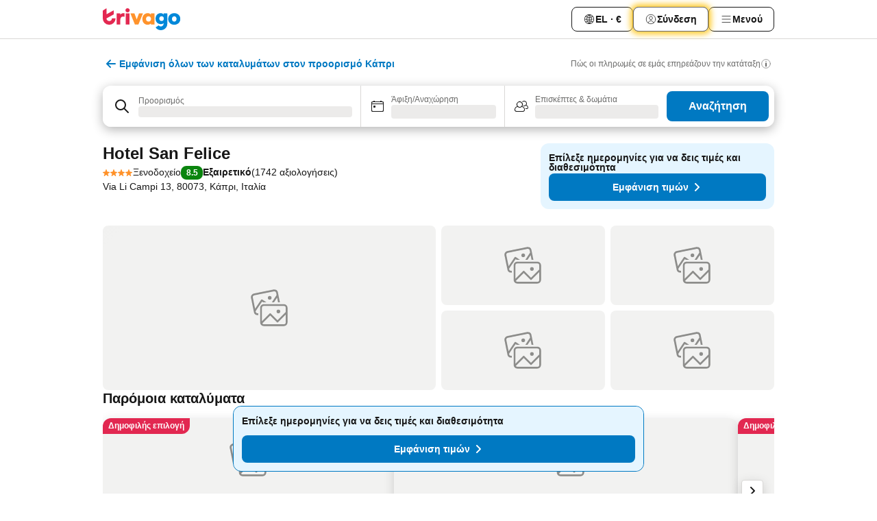

--- FILE ---
content_type: text/html; charset=utf-8
request_url: https://www.trivago.gr/el/oar/%CE%BE%CE%B5%CE%BD%CE%BF%CE%B4%CE%BF%CF%87%CE%B5%CE%AF%CE%BF-hotel-san-felice-%CE%BA%CE%AC%CF%80%CF%81%CE%B9?search=100-20639
body_size: 58077
content:
<!DOCTYPE html><html lang="el" dir="ltr"><head><meta charSet="utf-8"/><meta name="viewport" content="width=device-width, initial-scale=1, shrink-to-fit=no"/><meta name="referrer" content="no-referrer-when-downgrade"/><meta property="fb:page_id" content="137633439645541"/><meta name="google" content="notranslate"/><meta name="p:domain_verify" content="7dfe2330e1dae0a6aa7f9479e616b6f9"/><meta property="og:type" content="website"/><meta name="format-detection" content="telephone=no"/><title>Hotel San Felice, Κάπρι, Ιταλία - www.trivago.gr</title><meta name="description" content="Σύγκρινε τιμές ξενοδοχείων και βρες την καλύτερη τιμή για Ξενοδοχείο Hotel San Felice στον προορισμό Κάπρι, Ιταλία. Δες 41 φωτογραφίες και διάβασε 1742 κριτικές. Ξενοδοχείο; trivago!"/><meta property="og:site_name" content="trivago.gr"/><meta property="og:title" content="Hotel San Felice"/><meta property="og:description" content="Γεια! Ρίξε μια ματιά σε αυτό το υπέροχο κατάλυμα που βρήκα στην trivago για το ταξίδι μας στον προορισμό Κάπρι."/><meta property="og:image" content="https://imgcy.trivago.com/c_fill,d_dummy.jpeg,e_sharpen:60,f_auto,h_627,q_auto,w_1200/hotelier-images/82/a6/3f3ac6a051f7c919740f023a7f7e8670c546528663f52e470231855f36b3.jpeg"/><meta property="og:url" content="https://www.trivago.gr/el/oar/ξενοδοχείο-hotel-san-felice-κάπρι?search=100-20639"/><link rel="canonical" href="https://www.trivago.gr/el/oar/ξενοδοχείο-hotel-san-felice-κάπρι?search=100-20639"/><link rel="alternate" href="https://ar.trivago.com/ar-145/oar/فندق-hotel-san-felice-كابري?search=100-20639" hrefLang="ar-145"/><link rel="alternate" href="https://www.trivago.com.ar/es-AR/oar/hotel-san-felice-isla-de-capri?search=100-20639" hrefLang="es-AR"/><link rel="alternate" href="https://www.trivago.at/de-AT/oar/hotel-san-felice-capri?search=100-20639" hrefLang="de-AT"/><link rel="alternate" href="https://www.trivago.com.au/en-AU/oar/hotel-san-felice-capri?search=100-20639" hrefLang="en-AU"/><link rel="alternate" href="https://www.trivago.be/nl-BE/oar/hotel-san-felice-capri?search=100-20639" hrefLang="nl-BE"/><link rel="alternate" href="https://www.trivago.be/fr-BE/oar/hôtel-hotel-san-felice-capri?search=100-20639" hrefLang="fr-BE"/><link rel="alternate" href="https://www.trivago.bg/bg/oar/хотел-hotel-san-felice-капри?search=100-20639" hrefLang="bg"/><link rel="alternate" href="https://www.trivago.com.br/pt-BR/oar/hotel-san-felice-capri?search=100-20639" hrefLang="pt-BR"/><link rel="alternate" href="https://www.trivago.ca/en-CA/oar/hotel-san-felice-capri?search=100-20639" hrefLang="en-CA"/><link rel="alternate" href="https://www.trivago.ca/fr-CA/oar/hôtel-hotel-san-felice-capri?search=100-20639" hrefLang="fr-CA"/><link rel="alternate" href="https://www.trivago.ch/de-CH/oar/hotel-san-felice-capri?search=100-20639" hrefLang="de-CH"/><link rel="alternate" href="https://www.trivago.ch/fr-CH/oar/hôtel-hotel-san-felice-capri?search=100-20639" hrefLang="fr-CH"/><link rel="alternate" href="https://www.trivago.de/de/oar/hotel-san-felice-capri?search=100-20639" hrefLang="de"/><link rel="alternate" href="https://www.trivago.dk/da/oar/hotel-san-felice-capri?search=100-20639" hrefLang="da"/><link rel="alternate" href="https://www.trivago.es/es/oar/hotel-san-felice-isla-de-capri?search=100-20639" hrefLang="es"/><link rel="alternate" href="https://www.trivago.fi/fi/oar/hotelli-hotel-san-felice-capri?search=100-20639" hrefLang="fi"/><link rel="alternate" href="https://www.trivago.fr/fr/oar/hôtel-hotel-san-felice-capri?search=100-20639" hrefLang="fr"/><link rel="alternate" href="https://www.trivago.hk/zh-Hant-HK/oar/酒店-hotel-san-felice-卡布里島?search=100-20639" hrefLang="zh-Hant-HK"/><link rel="alternate" href="https://www.trivago.hk/en-HK/oar/hotel-san-felice-capri?search=100-20639" hrefLang="en-HK"/><link rel="alternate" href="https://www.trivago.hr/hr/oar/hotel-san-felice-capri?search=100-20639" hrefLang="hr"/><link rel="alternate" href="https://www.trivago.hu/hu/oar/hotel-san-felice-capri?search=100-20639" hrefLang="hu"/><link rel="alternate" href="https://www.trivago.ie/en-IE/oar/hotel-san-felice-capri?search=100-20639" hrefLang="en-IE"/><link rel="alternate" href="https://www.trivago.co.il/he/oar/מלון-hotel-san-felice-קאפרי?search=100-20639" hrefLang="he"/><link rel="alternate" href="https://www.trivago.it/it/oar/hotel-san-felice-capri?search=100-20639" hrefLang="it"/><link rel="alternate" href="https://www.trivago.jp/ja/oar/ホテル-hotel-san-felice-カプリ?search=100-20639" hrefLang="ja"/><link rel="alternate" href="https://www.trivago.com.mx/es-MX/oar/hotel-san-felice-isla-de-capri?search=100-20639" hrefLang="es-MX"/><link rel="alternate" href="https://www.trivago.nl/nl/oar/hotel-san-felice-capri?search=100-20639" hrefLang="nl"/><link rel="alternate" href="https://www.trivago.no/nb/oar/hotell-hotel-san-felice-capri?search=100-20639" hrefLang="nb"/><link rel="alternate" href="https://www.trivago.pl/pl/oar/hotel-san-felice-capri?search=100-20639" hrefLang="pl"/><link rel="alternate" href="https://www.trivago.pt/pt/oar/hotel-san-felice-capri?search=100-20639" hrefLang="pt"/><link rel="alternate" href="https://www.trivago.ro/ro/oar/hotel-san-felice-capri?search=100-20639" hrefLang="ro"/><link rel="alternate" href="https://www.trivago.rs/sr/oar/hotel-san-felice-kapri?search=100-20639" hrefLang="sr"/><link rel="alternate" href="https://www.trivago.se/sv/oar/hotell-hotel-san-felice-capri?search=100-20639" hrefLang="sv"/><link rel="alternate" href="https://www.trivago.sg/en-SG/oar/hotel-san-felice-capri?search=100-20639" hrefLang="en-SG"/><link rel="alternate" href="https://www.trivago.sk/sk/oar/hotel-san-felice-capri?search=100-20639" hrefLang="sk"/><link rel="alternate" href="https://www.trivago.com.tr/tr/oar/hotel-san-felice-capri?search=100-20639" hrefLang="tr"/><link rel="alternate" href="https://www.trivago.co.uk/en-GB/oar/hotel-san-felice-capri?search=100-20639" hrefLang="en-GB"/><link rel="alternate" href="https://www.trivago.com/en-US/oar/hotel-san-felice-capri?search=100-20639" hrefLang="en-US"/><link rel="alternate" href="https://www.trivago.com/es-US/oar/hotel-san-felice-isla-de-capri?search=100-20639" hrefLang="es-US"/><link rel="alternate" href="https://ar.trivago.com/en-145/oar/hotel-san-felice-capri?search=100-20639" hrefLang="en-QA"/><link rel="alternate" href="https://ar.trivago.com/en-145/oar/hotel-san-felice-capri?search=100-20639" hrefLang="en-SA"/><link rel="alternate" href="https://ar.trivago.com/en-145/oar/hotel-san-felice-capri?search=100-20639" hrefLang="en-EG"/><link rel="alternate" href="https://ar.trivago.com/en-145/oar/hotel-san-felice-capri?search=100-20639" hrefLang="en-LB"/><script type="application/ld+json">{"@context":"https://schema.org","@type":"Hotel","url":"https://www.trivago.gr/el/oar/%CE%BE%CE%B5%CE%BD%CE%BF%CE%B4%CE%BF%CF%87%CE%B5%CE%AF%CE%BF-hotel-san-felice-%CE%BA%CE%AC%CF%80%CF%81%CE%B9?search=100-20639","image":"https://imgcy.trivago.com/c_fill,d_dummy.jpeg,e_sharpen:60,f_auto,h_267,q_40,w_400/hotelier-images/82/a6/3f3ac6a051f7c919740f023a7f7e8670c546528663f52e470231855f36b3.jpeg","address":{"@type":"PostalAddress","streetAddress":"Via Li Campi 13","addressLocality":"Κάπρι","addressCountry":"Ιταλία","postalCode":"80073"},"amenityFeature":[{"@type":"LocationFeatureSpecification","name":"Λόμπι"},{"@type":"LocationFeatureSpecification","name":"Ανελκυστήρας"},{"@type":"LocationFeatureSpecification","name":"Χώρος στάθμευσης"},{"@type":"LocationFeatureSpecification","name":"Αίθριο"},{"@type":"LocationFeatureSpecification","name":"Υπηρεσία μεταφοράς αποσκευών"},{"@type":"LocationFeatureSpecification","name":"Μπαρ"},{"@type":"LocationFeatureSpecification","name":"Μπαρ πισίνας ξενοδοχείου"},{"@type":"LocationFeatureSpecification","name":"Εξωτερική πισίνα"},{"@type":"LocationFeatureSpecification","name":"Εσωτερική πισίνα"},{"@type":"LocationFeatureSpecification","name":"Χρηματοκιβώτιο"},{"@type":"LocationFeatureSpecification","name":"Συνεδριακός χώρος"},{"@type":"LocationFeatureSpecification","name":"Δωμάτια μη καπνιστών"},{"@type":"LocationFeatureSpecification","name":"Πρόσβαση στο Internet"},{"@type":"LocationFeatureSpecification","name":"Εστιατόριο"},{"@type":"LocationFeatureSpecification","name":"24ωρη υποδοχή"},{"@type":"LocationFeatureSpecification","name":"Σνακ μπαρ"},{"@type":"LocationFeatureSpecification","name":"Ομπρέλες ηλίου"},{"@type":"LocationFeatureSpecification","name":"Ξαπλώστρες"},{"@type":"LocationFeatureSpecification","name":"Πετσέτες στην πισίνα/παραλία"},{"@type":"LocationFeatureSpecification","name":"Υπηρεσία καθαρισμού και στεγνώματος ρούχων"},{"@type":"LocationFeatureSpecification","name":"WiFi"},{"@type":"LocationFeatureSpecification","name":"Room Service"},{"@type":"LocationFeatureSpecification","name":"24ωρη υπηρεσία δωματίου"},{"@type":"LocationFeatureSpecification","name":"Φαξ/μόντεμ"},{"@type":"LocationFeatureSpecification","name":"Θυρωρός"},{"@type":"LocationFeatureSpecification","name":"Δωρεάν WiFi σε κοινόχρηστους χώρους"},{"@type":"LocationFeatureSpecification","name":"Πισίνα"},{"@type":"LocationFeatureSpecification","name":"Φύλαξη αποσκευών"},{"@type":"LocationFeatureSpecification","name":"Υπηρεσία καθαριότητας"},{"@type":"LocationFeatureSpecification","name":"Ασύρματο ίντερνετ"},{"@type":"LocationFeatureSpecification","name":"Πρωινό"},{"@type":"LocationFeatureSpecification","name":"Βαθύς καθαρισμός"},{"@type":"LocationFeatureSpecification","name":"Παρέχεται απολυμαντικό χεριών"},{"@type":"LocationFeatureSpecification","name":"Διατήρηση ασφαλών αποστάσεων"},{"@type":"LocationFeatureSpecification","name":"Online check-in/check-out"},{"@type":"LocationFeatureSpecification","name":"Υπηρεσία φύλαξης παιδιών"},{"@type":"LocationFeatureSpecification","name":"Massage"},{"@type":"LocationFeatureSpecification","name":"Πρόσβαση για ΑμεΑ"},{"@type":"LocationFeatureSpecification","name":"Σίδερο/ Σιδερώστρα"},{"@type":"LocationFeatureSpecification","name":"Τηλεόραση"},{"@type":"LocationFeatureSpecification","name":"Πιστολάκι μαλλιών"},{"@type":"LocationFeatureSpecification","name":"Θέρμανση"},{"@type":"LocationFeatureSpecification","name":"Κλιματισμός"},{"@type":"LocationFeatureSpecification","name":"Μίνι μπαρ"},{"@type":"LocationFeatureSpecification","name":"Δορυφορική τηλεόραση"},{"@type":"LocationFeatureSpecification","name":"Τηλέφωνο"},{"@type":"LocationFeatureSpecification","name":"Χρηματοκιβώτιο στο δωμάτιο"},{"@type":"LocationFeatureSpecification","name":"WiFi"},{"@type":"LocationFeatureSpecification","name":"Δωρεάν ασύρματο ίντερνετ στα δωμάτια"},{"@type":"LocationFeatureSpecification","name":"Τηλεόραση επίπεδης οθόνης"},{"@type":"LocationFeatureSpecification","name":"Φιλικό προς ΛΟΑΤΚ+"}],"name":"Hotel San Felice","hasMap":"https://www.google.com/maps/place/40.549530029296875,14.24368953704834","geo":{"@type":"GeoCoordinates","latitude":40.549530029296875,"longitude":14.24368953704834},"aggregateRating":{"@type":"AggregateRating","bestRating":10,"ratingValue":8,"reviewCount":1742},"starRating":{"@type":"Rating","ratingValue":4},"checkinTime":"16:00:00","checkoutTime":"11:00:00","priceRange":"Από  ανά διανυκτέρευση"}</script><meta name="next-head-count" content="60"/><script>performance.mark("time-to-parse");</script><script>window.__TRV_ENVIRONMENT_VARIABLES__ = {"GTM_CONTAINER_ID":"GTM-T5HDVXN","GOOGLE_MAPS_API_KEY":"AIzaSyBoNi-Mn3_vNvmIJdXS81UGzcWlyyH0hoM","GOOGLE_MAPS_API_KEY_WITH_REGION_LOOKUP":"AIzaSyBf14Z1j1yg0xEZKUO4FViT5FHQB9nCV7w","GOOGLE_ONE_TAP_CLIENT_ID":"363634697571-lj09qn82grlkcma3sud1c11bo7srajd3.apps.googleusercontent.com","ENVIRONMENT":"prod","JLOO_AUTH_URI":"https://auth.trivago.com/server","JLOO_AUTH_CLIENT_ID":"c6f60de3f8ee607bb58ba426b47051608ea35f740c38c87ecfce2329c120ee3f","ZENDESK_ENDPOINT":"https://trivago.zendesk.com/api/v2","GIT_REV":"eacfeb98","GROUP":"2","IS_DEV_TOOLS_ENABLED":"false"}</script><link rel="icon" href="/favicon_08112023.ico"/><link rel="apple-touch-icon" href="/_static/images/apple-touch-icon_08112023.png"/><link rel="preload" href="/_next/static/css/69f597797d3b07cc.css" as="style"/><link rel="stylesheet" href="/_next/static/css/69f597797d3b07cc.css" data-n-g=""/><link rel="preload" href="/_next/static/css/734bf65489cec8cb.css" as="style"/><link rel="stylesheet" href="/_next/static/css/734bf65489cec8cb.css" data-n-p=""/><link rel="preload" href="/_next/static/css/aaef034b396b01b3.css" as="style"/><link rel="stylesheet" href="/_next/static/css/aaef034b396b01b3.css"/><link rel="preload" href="/_next/static/css/51032d3d56f8850d.css" as="style"/><link rel="stylesheet" href="/_next/static/css/51032d3d56f8850d.css"/><link rel="preload" href="/_next/static/css/995613c912bc64be.css" as="style"/><link rel="stylesheet" href="/_next/static/css/995613c912bc64be.css"/><link rel="preload" href="/_next/static/css/a3477d6ae1df8e37.css" as="style"/><link rel="stylesheet" href="/_next/static/css/a3477d6ae1df8e37.css"/><link rel="preload" href="/_next/static/css/77e825097c26452c.css" as="style"/><link rel="stylesheet" href="/_next/static/css/77e825097c26452c.css"/><link rel="preload" href="/_next/static/css/207cdbecaf70d083.css" as="style"/><link rel="stylesheet" href="/_next/static/css/207cdbecaf70d083.css"/><link rel="preload" href="/_next/static/css/bea9fe1af3aec208.css" as="style"/><link rel="stylesheet" href="/_next/static/css/bea9fe1af3aec208.css"/><link rel="preload" href="/_next/static/css/6ff3956f6f7128d9.css" as="style"/><link rel="stylesheet" href="/_next/static/css/6ff3956f6f7128d9.css"/><link rel="preload" href="/_next/static/css/c2216961fef12bf3.css" as="style"/><link rel="stylesheet" href="/_next/static/css/c2216961fef12bf3.css"/><link rel="preload" href="/_next/static/css/fbff3d9de8e20be8.css" as="style"/><link rel="stylesheet" href="/_next/static/css/fbff3d9de8e20be8.css"/><link rel="preload" href="/_next/static/css/2da15d3fc11e0d55.css" as="style"/><link rel="stylesheet" href="/_next/static/css/2da15d3fc11e0d55.css"/><link rel="preload" href="/_next/static/css/a26b3541052fbff1.css" as="style"/><link rel="stylesheet" href="/_next/static/css/a26b3541052fbff1.css"/><link rel="preload" href="/_next/static/css/4e436a69a0323be4.css" as="style"/><link rel="stylesheet" href="/_next/static/css/4e436a69a0323be4.css"/><link rel="preload" href="/_next/static/css/cd90df19f1d7e348.css" as="style"/><link rel="stylesheet" href="/_next/static/css/cd90df19f1d7e348.css"/><link rel="preload" href="/_next/static/css/a5ceae33ceec70ad.css" as="style"/><link rel="stylesheet" href="/_next/static/css/a5ceae33ceec70ad.css"/><link rel="preload" href="/_next/static/css/f2e924b2fd3db9d8.css" as="style"/><link rel="stylesheet" href="/_next/static/css/f2e924b2fd3db9d8.css"/><link rel="preload" href="/_next/static/css/85f8154bc366fe88.css" as="style"/><link rel="stylesheet" href="/_next/static/css/85f8154bc366fe88.css"/><link rel="preload" href="/_next/static/css/a97775d0f18c91ef.css" as="style"/><link rel="stylesheet" href="/_next/static/css/a97775d0f18c91ef.css"/><link rel="preload" href="/_next/static/css/1ebf5aa39260f274.css" as="style"/><link rel="stylesheet" href="/_next/static/css/1ebf5aa39260f274.css"/><link rel="preload" href="/_next/static/css/c8b0f03e0262ccf2.css" as="style"/><link rel="stylesheet" href="/_next/static/css/c8b0f03e0262ccf2.css"/><link rel="preload" href="/_next/static/css/227f98cc2523a9f2.css" as="style"/><link rel="stylesheet" href="/_next/static/css/227f98cc2523a9f2.css"/><link rel="preload" href="/_next/static/css/2694eb7af1cd20e1.css" as="style"/><link rel="stylesheet" href="/_next/static/css/2694eb7af1cd20e1.css"/><link rel="preload" href="/_next/static/css/115a453a8986483e.css" as="style"/><link rel="stylesheet" href="/_next/static/css/115a453a8986483e.css"/><link rel="preload" href="/_next/static/css/74b87d0a6af30681.css" as="style"/><link rel="stylesheet" href="/_next/static/css/74b87d0a6af30681.css"/><link rel="preload" href="/_next/static/css/317fde8b571e31aa.css" as="style"/><link rel="stylesheet" href="/_next/static/css/317fde8b571e31aa.css"/><link rel="preload" href="/_next/static/css/30dac6872d4f1e80.css" as="style"/><link rel="stylesheet" href="/_next/static/css/30dac6872d4f1e80.css"/><link rel="preload" href="/_next/static/css/4a3aad6c20ff9532.css" as="style"/><link rel="stylesheet" href="/_next/static/css/4a3aad6c20ff9532.css"/><link rel="preload" href="/_next/static/css/c10adf11d5b87caf.css" as="style"/><link rel="stylesheet" href="/_next/static/css/c10adf11d5b87caf.css"/><link rel="preload" href="/_next/static/css/e772ac3cdebb128d.css" as="style"/><link rel="stylesheet" href="/_next/static/css/e772ac3cdebb128d.css"/><link rel="preload" href="/_next/static/css/509db4f8c9bf6c3a.css" as="style"/><link rel="stylesheet" href="/_next/static/css/509db4f8c9bf6c3a.css"/><link rel="preload" href="/_next/static/css/c5427033fc438e23.css" as="style"/><link rel="stylesheet" href="/_next/static/css/c5427033fc438e23.css"/><link rel="preload" href="/_next/static/css/9f5c803b3a9d637f.css" as="style"/><link rel="stylesheet" href="/_next/static/css/9f5c803b3a9d637f.css"/><link rel="preload" href="/_next/static/css/3fd9943e8724fe14.css" as="style"/><link rel="stylesheet" href="/_next/static/css/3fd9943e8724fe14.css"/><link rel="preload" href="/_next/static/css/5ea8f2faf348be95.css" as="style"/><link rel="stylesheet" href="/_next/static/css/5ea8f2faf348be95.css"/><link rel="preload" href="/_next/static/css/f76e91854f47b135.css" as="style"/><link rel="stylesheet" href="/_next/static/css/f76e91854f47b135.css"/><link rel="preload" href="/_next/static/css/b68225fcb4e2ddc1.css" as="style"/><link rel="stylesheet" href="/_next/static/css/b68225fcb4e2ddc1.css"/><link rel="preload" href="/_next/static/css/a470619ee86b6b70.css" as="style"/><link rel="stylesheet" href="/_next/static/css/a470619ee86b6b70.css"/><link rel="preload" href="/_next/static/css/3617e5ff17be735f.css" as="style"/><link rel="stylesheet" href="/_next/static/css/3617e5ff17be735f.css"/><link rel="preload" href="/_next/static/css/22a43875cf679091.css" as="style"/><link rel="stylesheet" href="/_next/static/css/22a43875cf679091.css"/><link rel="preload" href="/_next/static/css/81895cae8fc11e3a.css" as="style"/><link rel="stylesheet" href="/_next/static/css/81895cae8fc11e3a.css"/><link rel="preload" href="/_next/static/css/13e8cf3c94ab0baa.css" as="style"/><link rel="stylesheet" href="/_next/static/css/13e8cf3c94ab0baa.css"/><link rel="preload" href="/_next/static/css/67a4130e4198846b.css" as="style"/><link rel="stylesheet" href="/_next/static/css/67a4130e4198846b.css"/><link rel="preload" href="/_next/static/css/314a1a08b4a24fa6.css" as="style"/><link rel="stylesheet" href="/_next/static/css/314a1a08b4a24fa6.css"/><link rel="preload" href="/_next/static/css/ea603b2a05e39ba8.css" as="style"/><link rel="stylesheet" href="/_next/static/css/ea603b2a05e39ba8.css"/><link rel="preload" href="/_next/static/css/2517307d1ca4a3d5.css" as="style"/><link rel="stylesheet" href="/_next/static/css/2517307d1ca4a3d5.css"/><noscript data-n-css=""></noscript><script defer="" nomodule="" src="/_next/static/chunks/polyfills-42372ed130431b0a.js"></script><script src="/_static/translations/el/5b53024ba93117a606b09ec5c94328225510be63223ccd37e789c027616b4fdb.js" defer="" data-nscript="beforeInteractive"></script><script defer="" src="/_next/static/chunks/3969-c0fade72a7926f22.js"></script><script defer="" src="/_next/static/chunks/9127.2eafa296f853e7fb.js"></script><script defer="" src="/_next/static/chunks/1366-b055d2d418334008.js"></script><script defer="" src="/_next/static/chunks/5262-0c2b3f5a0195c1a4.js"></script><script defer="" src="/_next/static/chunks/1555-b69b26aba3e5653c.js"></script><script defer="" src="/_next/static/chunks/1788-e2b6a37b387b921e.js"></script><script defer="" src="/_next/static/chunks/8449-d66eccbf367c5c98.js"></script><script defer="" src="/_next/static/chunks/3420-7f3382e33076798b.js"></script><script defer="" src="/_next/static/chunks/2855-c14c86c744705ab9.js"></script><script defer="" src="/_next/static/chunks/1066-6cbe0021ee8f44e0.js"></script><script defer="" src="/_next/static/chunks/1381-142a8dd3c336146e.js"></script><script defer="" src="/_next/static/chunks/784-518c5ee1d0415ce7.js"></script><script defer="" src="/_next/static/chunks/5394-3a10291537fd2d0e.js"></script><script defer="" src="/_next/static/chunks/6565-b2d91bb5164cf93e.js"></script><script defer="" src="/_next/static/chunks/92-e41826511ed30c7e.js"></script><script defer="" src="/_next/static/chunks/9890-35ec6e84b1884523.js"></script><script defer="" src="/_next/static/chunks/2729-40064d3b0da9a5b5.js"></script><script defer="" src="/_next/static/chunks/8331-f784001f661cfc39.js"></script><script defer="" src="/_next/static/chunks/692-f2a1af8944753155.js"></script><script defer="" src="/_next/static/chunks/1987-9ac248e93efddd83.js"></script><script defer="" src="/_next/static/chunks/6120.faa1c442dd05de4e.js"></script><script defer="" src="/_next/static/chunks/8029.20014c4613a2fdbd.js"></script><script defer="" src="/_next/static/chunks/8372.4d03bcecf29884c6.js"></script><script defer="" src="/_next/static/chunks/6062.9846dee5f715ebc4.js"></script><script src="/_next/static/chunks/webpack-506f992fc8a7f0eb.js" defer=""></script><script src="/_next/static/chunks/framework-612af672efac353c.js" defer=""></script><script src="/_next/static/chunks/main-b58223f42dea4b34.js" defer=""></script><script src="/_next/static/chunks/pages/_app-44571db04e595177.js" defer=""></script><script src="/_next/static/chunks/9476-defb8035f63fd593.js" defer=""></script><script src="/_next/static/chunks/555-9376cef589600f5d.js" defer=""></script><script src="/_next/static/chunks/2279-869afe55692a4dd5.js" defer=""></script><script src="/_next/static/chunks/2543-7dfdd9bdb582a168.js" defer=""></script><script src="/_next/static/chunks/2005-67b3a9ea0fbbfc0e.js" defer=""></script><script src="/_next/static/chunks/669-21e03eda738d6aa3.js" defer=""></script><script src="/_next/static/chunks/6268-81b1c08dc302e4a6.js" defer=""></script><script src="/_next/static/chunks/7880-5f54310ab55ac899.js" defer=""></script><script src="/_next/static/chunks/605-3e8adef7d85e608d.js" defer=""></script><script src="/_next/static/chunks/pages/%5BlanguageCode%5D/oar/%5Bslug%5D-64c34cb142274f6a.js" defer=""></script><script src="/_next/static/U6XFeQuuetTSAP6lQx3co/_buildManifest.js" defer=""></script><script src="/_next/static/U6XFeQuuetTSAP6lQx3co/_ssgManifest.js" defer=""></script></head><body><noscript data-testid="gtm-noscript"><iframe data-testid="gtm-iframe" src="https://gtm.trivago.gr/ns.html?id=GTM-T5HDVXN" height="0" width="0" style="display:none;visibility:hidden"></iframe></noscript><div id="__next"><div class="_34EENR"><button type="button" aria-hidden="true"></button></div><div><div data-testid="page-header-wrapper"><div class="FfmyqR e4D1FP jngrXy"><header class="R_Xe__" itemType="https://schema.org/WPHeader" itemscope=""><div class=""><a data-testid="generic-header-link" data-interaction="header-logo" title="trivago logo" aria-label="trivago logo" class="" href="/"><svg xmlns="http://www.w3.org/2000/svg" width="114" height="32" viewBox="0 0 114 32" data-testid="header-hero-logo" class=""><g clip-path="url(#Logo_default_svg_a)"><path fill="#E32851" d="M38.637 7.434h-4.913a.255.255 0 0 0-.255.255v15.907c0 .14.114.255.255.255h4.913c.14 0 .255-.114.255-.255V7.689a.255.255 0 0 0-.255-.255"></path><path fill="#FF932C" d="M52.833 7.6 49.6 16.21a.057.057 0 0 1-.107 0L46.231 7.6a.255.255 0 0 0-.239-.165h-5.37a.255.255 0 0 0-.237.351l6.46 15.907c.039.096.133.16.236.16h4.724a.255.255 0 0 0 .237-.16L58.53 7.786a.255.255 0 0 0-.237-.352h-5.222a.255.255 0 0 0-.239.166Z"></path><path fill="#0088D9" d="M104.344 7.185c-5.126 0-8.86 3.615-8.86 8.476 0 4.86 3.734 8.475 8.86 8.475 5.068 0 8.861-3.645 8.861-8.475 0-4.86-3.764-8.476-8.861-8.476m0 12.328c-2.015 0-3.348-1.541-3.348-3.853 0-2.31 1.333-3.852 3.348-3.852 1.986 0 3.349 1.54 3.349 3.853 0 2.281-1.363 3.852-3.349 3.852"></path><path fill="#E32851" d="M31.673 7.355a3 3 0 0 0-.514-.121c-.314-.05-3.647-.424-5.501 2.063-.033.044-.103.02-.103-.034V7.689a.255.255 0 0 0-.255-.255h-4.913a.255.255 0 0 0-.255.255v15.907c0 .14.114.255.255.255H25.3a.255.255 0 0 0 .255-.255V17.69c0-4.416 2.044-5.514 4.06-5.514.237 0 .926-.001 1.9.268a.255.255 0 0 0 .322-.245V7.594a.25.25 0 0 0-.164-.239M36.18 0c-1.713 0-3.102 1.339-3.102 2.99s1.39 2.99 3.103 2.99 3.102-1.339 3.102-2.99S37.893 0 36.181 0Z"></path><path fill="#FF932C" d="M75.341 7.434H70.43a.255.255 0 0 0-.255.255v1.565c0 .06-.083.08-.109.024-1.774-3.717-12.282-2.994-12.282 6.364 0 8.748 8.978 10.306 12.29 6.645.036-.04.1-.015.1.038v1.27c0 .142.115.256.256.256h4.912a.255.255 0 0 0 .256-.255V7.689a.255.255 0 0 0-.255-.255ZM66.77 19.495c-2.164 0-3.672-1.508-3.672-3.836s1.508-3.869 3.672-3.869c2.197 0 3.672 1.574 3.672 3.87 0 2.294-1.475 3.835-3.672 3.835"></path><path fill="#0088D9" d="M93.893 7.434h-4.912a.255.255 0 0 0-.255.255v1.564c0 .062-.083.08-.11.025-1.78-3.764-11.567-2.82-11.567 5.89 0 8.54 8.92 9.243 11.58 6.759a.057.057 0 0 1 .096.042v.769c-.068 3.629-4.614 5.2-6.924 2.443a.255.255 0 0 0-.334-.05l-4.14 2.677a.257.257 0 0 0-.066.368c5.283 7.219 16.802 3.548 16.887-5.422V7.69a.255.255 0 0 0-.255-.255Zm-8.101 11.201c-1.956 0-3.32-1.363-3.32-3.466s1.364-3.497 3.32-3.497c1.985 0 3.318 1.422 3.318 3.497 0 2.074-1.333 3.466-3.318 3.466"></path><path fill="#E32851" d="M18.424 14.867h-4.92a.26.26 0 0 0-.254.237 3.92 3.92 0 0 1-3.907 3.61c-2.472 0-3.472-2.1-3.472-2.1a3.9 3.9 0 0 1-.448-1.749c0-.02.011-.04.03-.05l1.407-.777 8.894-4.919a.43.43 0 0 0 .22-.372V3.46a.255.255 0 0 0-.38-.224L5.509 8.814a.057.057 0 0 1-.086-.05V.452a.255.255 0 0 0-.394-.214L.194 3.368A.43.43 0 0 0 0 3.727v11.14a9.343 9.343 0 0 0 18.68.268.257.257 0 0 0-.256-.268"></path></g><defs><clipPath id="Logo_default_svg_a"><path fill="#fff" d="M0 0h113.205v32H0z"></path></clipPath></defs></svg></a></div><div class="ytROMi"><div class="KvnKTm"><nav class="gPXXtI _2QGXIJ"><ul class="M4XoLB _OQpaV"><li itemscope="" itemType="https://schema.org/SiteNavigationElement" class="E5DKqf NEhNgU"><div class="vTDE1M"><a class="ehv1KY tjDLq2 e4r_YY" role="link" data-testid="header-favorites" href="/el/profile/favorites/"><span position="start" class="bam52s TAqKnY" style="--_rotate:0deg;--_size:18px" data-testid="icon"><svg xmlns="http://www.w3.org/2000/svg" width="24" height="24" viewBox="0 0 24 24" role="img" aria-hidden="true" class="ycG2ve"><path fill="currentColor" d="M20.42 4.82A5.23 5.23 0 0 0 16.5 3 5.37 5.37 0 0 0 12 5.58 5.37 5.37 0 0 0 7.5 3a5.23 5.23 0 0 0-3.92 1.82A6.35 6.35 0 0 0 2 9.07s0 0 0 .06v.22c0 5.42 7.25 10.18 9.47 11.51a1 1 0 0 0 1 0C14.74 19.53 22 14.77 22 9.35v-.28a6.35 6.35 0 0 0-1.58-4.25M21 9.18v.17c0 4.94-7.07 9.5-9 10.65-1.92-1.15-9-5.71-9-10.65v-.17a.4.4 0 0 0 0-.11A4.81 4.81 0 0 1 7.5 4a4.39 4.39 0 0 1 3.66 2.12L12 7.44l.84-1.32A4.39 4.39 0 0 1 16.5 4 4.81 4.81 0 0 1 21 9.07a.4.4 0 0 0 0 .11"></path></svg></span><span>Αγαπημένα</span></a></div></li><li itemscope="" itemType="https://schema.org/SiteNavigationElement" class="E5DKqf vpJVof"><button type="button" data-testid="header-localization-menu" class="ehv1KY tjDLq2 e4r_YY" data-interaction="language-selector"><span position="start" class="bam52s TAqKnY" style="--_rotate:0deg;--_size:18px" data-testid="icon"><svg xmlns="http://www.w3.org/2000/svg" width="24" height="24" viewBox="0 0 24 24" role="img" aria-hidden="true" class="ycG2ve"><path fill="none" d="M0 0h24v24H0z"></path><path fill="currentColor" d="M12 21.5V21zc-5.238 0-9.5-4.262-9.5-9.5H3h-.5c0-5.238 4.262-9.5 9.5-9.5V3v-.5c5.238 0 9.5 4.262 9.5 9.5H21h.5c0 5.238-4.262 9.5-9.5 9.5m-6.389-3.898a8.5 8.5 0 0 0 5.09 2.798 15.3 15.3 0 0 1-2.592-3.943 12.2 12.2 0 0 0-2.498 1.145m10.25-1.078A15.4 15.4 0 0 1 13.3 20.4a8.5 8.5 0 0 0 5.061-2.77 15 15 0 0 0-2.5-1.107zm-3.361-.655v3.926a14.3 14.3 0 0 0 2.394-3.557 12.4 12.4 0 0 0-2.394-.369m-3.421.312a14.3 14.3 0 0 0 2.421 3.614v-3.938c-.876.026-1.687.148-2.421.324m7.165-.586c.884.303 1.8.71 2.743 1.241a8.45 8.45 0 0 0 1.498-4.336h-3.542a11.8 11.8 0 0 1-.699 3.095M3.514 12.5a8.45 8.45 0 0 0 1.48 4.308c.645-.4 1.576-.89 2.738-1.28a11.7 11.7 0 0 1-.676-3.028H3.515zm8.986 2.362c.88.044 1.813.181 2.788.442a10.8 10.8 0 0 0 .652-2.804H12.5zM8.06 12.5c.086.952.31 1.873.63 2.745a13 13 0 0 1 2.81-.393V12.5zm8.918-1h3.507a8.44 8.44 0 0 0-1.484-4.315 14 14 0 0 1-2.55 1.207q.506 1.506.527 3.106zm-4.478 0h3.478a9.1 9.1 0 0 0-.485-2.81c-.9.245-1.904.416-2.993.449zm-4.479 0H11.5V9.13a13.3 13.3 0 0 1-2.977-.487 9.1 9.1 0 0 0-.502 2.857m-4.506 0H7.02v-.003q.022-1.627.547-3.158a16.5 16.5 0 0 1-2.555-1.175A8.44 8.44 0 0 0 3.515 11.5M12.5 4.14v4.025c.946-.03 1.825-.173 2.63-.387q-.872-1.907-2.63-3.638M8.897 7.72c.909.25 1.778.387 2.603.432V4.14Q9.771 5.844 8.897 7.72m4.49-4.107c1.204 1.221 2.107 2.512 2.708 3.865a13 13 0 0 0 2.288-1.085 8.5 8.5 0 0 0-4.995-2.78zM5.64 6.368c.787.436 1.553.78 2.295 1.046q.901-1.997 2.678-3.8A8.5 8.5 0 0 0 5.64 6.367z"></path></svg></span><span>EL · €</span></button></li><li itemscope="" itemType="https://schema.org/SiteNavigationElement" class="E5DKqf"><div class="j4pLyK"><button type="button" data-testid="header-login" class="ehv1KY tjDLq2 e4r_YY" data-interaction="login-button"><span position="start" class="bam52s TAqKnY" style="--_rotate:0deg;--_size:18px" data-testid="icon"><svg xmlns="http://www.w3.org/2000/svg" width="24" height="24" fill="none" viewBox="0 0 24 24" role="img" aria-hidden="true" class="ycG2ve"><path fill="transparent" d="M0 0h24v24H0z"></path><path fill="transparent" stroke="currentColor" stroke-linecap="round" stroke-linejoin="round" d="M17.129 19.038a5.36 5.36 0 0 0-1.895-2.87A5.27 5.27 0 0 0 12 15.058c-1.17 0-2.307.39-3.234 1.11a5.36 5.36 0 0 0-1.895 2.87"></path><path fill="transparent" stroke="currentColor" stroke-linecap="round" stroke-linejoin="round" d="M21 12C21 0 3 0 3 12s18 12 18 0"></path><path fill="transparent" stroke="currentColor" stroke-linecap="round" stroke-linejoin="round" d="M11.998 12.811c1.939 0 3.03-1.1 3.03-3.058s-1.091-3.059-3.03-3.059S8.97 7.796 8.97 9.754s1.09 3.057 3.028 3.057"></path></svg></span><span>Σύνδεση</span></button></div></li><li itemscope="" itemType="https://schema.org/SiteNavigationElement" class="E5DKqf NEhNgU"><button type="button" data-testid="header-profile-menu-mobile" class="ehv1KY tjDLq2 e4r_YY" data-interaction="header-menu"><span position="start" class="bam52s TAqKnY" style="--_rotate:0deg;--_size:18px" data-testid="icon"><svg xmlns="http://www.w3.org/2000/svg" width="24" height="24" viewBox="0 0 24 24" role="img" aria-hidden="true" class="ycG2ve"><g fill="none" stroke="currentColor" stroke-linecap="round" stroke-miterlimit="10" stroke-width="2"><path d="M4 6h16M4 12h16M4 18h16" vector-effect="non-scaling-stroke"></path></g></svg></span><span>Μενού</span></button></li><li itemscope="" itemType="https://schema.org/SiteNavigationElement" class="E5DKqf vpJVof"><div data-testid="desktop-dropdown-menu" data-interaction="header-menu" class="_4DcEqf"><button type="button" data-testid="header-profile-menu-desktop" class="ehv1KY tjDLq2 e4r_YY"><span position="start" class="bam52s TAqKnY" style="--_rotate:0deg;--_size:18px" data-testid="icon"><svg xmlns="http://www.w3.org/2000/svg" width="24" height="24" fill="none" viewBox="0 0 24 24" role="img" aria-hidden="true" class="ycG2ve"><path stroke="currentColor" stroke-linecap="round" d="M4 6h16M4 12h16M4 18h16"></path></svg></span><span>Μενού</span></button></div></li></ul></nav></div></div></header></div></div><div class="_3ZpH1d"></div></div><div class="FfmyqR e4D1FP jngrXy"><div class="oLUjyi"><span class="axGWBw"><button type="button" class="jGuHr8 jI0yhz"><span class="bam52s uibqHf Qdg31F" style="--_rotate:0deg;--_size:24px" data-testid="icon"><svg xmlns="http://www.w3.org/2000/svg" width="24" height="24" viewBox="0 0 24 24" role="img" aria-hidden="true" class="ycG2ve"><g fill="none" stroke="currentColor" stroke-linecap="round" stroke-miterlimit="10" stroke-width="2"><path d="m13 7 5 5M13 17l5-5M6 12h12" vector-effect="non-scaling-stroke"></path></g></svg></span><span class="BLYxGk SwVR4I">Εμφάνιση όλων των καταλυμάτων στον προορισμό Κάπρι</span></button></span><div class="eHgCAO"><a rel="noopener noreferrer" target="_blank" class="EH_l13 DGi8NR" data-interaction="legal-info" data-testid="legal-info-link" href="https://support.trivago.com/hc/el/sections/360000014707"><span class="bam52s _8AvqhM _8UUOQ" style="--_rotate:0deg;--_size:16px" data-testid="icon"><svg xmlns="http://www.w3.org/2000/svg" width="24" height="24" viewBox="0 0 24 24" role="img" aria-hidden="true" class="ycG2ve"><circle cx="12" cy="12" r="9.5" fill="none" stroke="currentColor" stroke-linecap="round" stroke-miterlimit="10"></circle><path fill="none" stroke="currentColor" stroke-linecap="round" stroke-miterlimit="10" stroke-width="2" d="M12 11v6" vector-effect="non-scaling-stroke"></path><circle cx="12" cy="7" r="1" fill="currentColor"></circle></svg></span><p class="wv9cHp">Πώς οι πληρωμές σε εμάς επηρεάζουν την κατάταξη</p></a></div></div></div><div class="_SOhff gHtTGI"><div class="_SOhff"><div class="meT0Q5 Bog6Yy"><div class="vzC9TR FrYDhH XzpZLp" data-testid="search-form"><div class="_3axGO1 y1Efiu"><div class="X2yYk_"><div data-testid="auto-complete-combobox" role="combobox" aria-expanded="false" aria-controls="suggestion-list" class="If79lQ yXXD2G"><form action="" class="IxKJtG"><div role="button" class="HxkFDQ aaN4L7" tabindex="0" data-testid="auto-complete-wrapper"><div class="Z8wU9_"><span class="bam52s G_oBf2 m8EtRm" style="--_rotate:0deg;--_size:24px" data-testid="icon"><svg xmlns="http://www.w3.org/2000/svg" width="24" height="24" viewBox="0 0 24 24" role="img" aria-hidden="true" class="ycG2ve"><g fill="none" stroke="currentColor" stroke-linecap="round" stroke-miterlimit="10" stroke-width="2"><path d="M10 3a7 7 0 1 0 7 7 7 7 0 0 0-7-7ZM21 21l-6-6" vector-effect="non-scaling-stroke"></path></g></svg></span></div><span class="dmsstT SwVR4I"><label for="input-auto-complete" class="EuINlU SwVR4I">Προορισμός</label><div class="_7XPUe4 fWwD7f"></div></span></div></form></div></div><fieldset class="MGDNki k_YRbF"><button type="button" data-testid="search-form-calendar" class="raKH_0 SwVR4I Kv9RV2"><span class="lSFHMh"><span class="bam52s _61wiWy" style="--_rotate:0deg;--_size:24px" data-testid="icon"><svg xmlns="http://www.w3.org/2000/svg" width="24" height="24" viewBox="0 0 24 24" role="img" aria-hidden="true" class="ycG2ve"><g fill="currentColor"><path d="M19 5h-1a1 1 0 0 0-2 0H8a1 1 0 0 0-2 0H5a2 2 0 0 0-2 2v11a2 2 0 0 0 2 2h14a2 2 0 0 0 2-2V7a2 2 0 0 0-2-2m1 13a1 1 0 0 1-1 1H5a1 1 0 0 1-1-1V9h16Zm0-10H4V7a1 1 0 0 1 1-1h14a1 1 0 0 1 1 1Z"></path><circle cx="7.5" cy="12.5" r="1.5"></circle><path d="M19 5h-1a1 1 0 0 0-2 0H8a1 1 0 0 0-2 0H5a2 2 0 0 0-2 2v11a2 2 0 0 0 2 2h14a2 2 0 0 0 2-2V7a2 2 0 0 0-2-2m1 13a1 1 0 0 1-1 1H5a1 1 0 0 1-1-1V9h16Zm0-10H4V7a1 1 0 0 1 1-1h14a1 1 0 0 1 1 1Z"></path><circle cx="7.5" cy="12.5" r="1.5"></circle></g></svg></span><span class="BcDnim irqByq WnmS4G SwVR4I"><span class="Lq2bmx blPGoL SwVR4I" data-testid="search-form-calendar-label">Άφιξη/Αναχώρηση</span><span class="dJVPMU SwVR4I" data-testid="search-form-calendar-value"><div aria-busy="true" aria-live="polite"><span class="fr8bt7 TemCix" role="status">Φόρτωση</span><div class="_7XPUe4 OML2Lz"></div></div></span></span></span></button></fieldset><div class="QpwdOT"><span class="vs9lGU"></span><button type="button" data-testid="search-form-guest-selector" class="raKH_0 SwVR4I Kv9RV2"><span class="lSFHMh"><span class="bam52s _61wiWy" style="--_rotate:0deg;--_size:24px" data-testid="icon"><svg xmlns="http://www.w3.org/2000/svg" width="24" height="24" viewBox="0 0 24 24" role="img" aria-hidden="true" class="ycG2ve"><g fill="currentColor"><path d="M13.13 12.14a4.5 4.5 0 1 0-7.26 0A5 5 0 0 0 2 17a3 3 0 0 0 3 3h9a3 3 0 0 0 3-3 5 5 0 0 0-3.87-4.86M9.5 6a3.49 3.49 0 0 1 2.44 6A3.5 3.5 0 0 1 6 9.5 3.5 3.5 0 0 1 9.5 6M14 19H5a2 2 0 0 1-2-2 4 4 0 0 1 3.74-4 4.41 4.41 0 0 0 5.52 0A4 4 0 0 1 16 17a2 2 0 0 1-2 2"></path><path d="M19.31 10.24A3.93 3.93 0 0 0 20 8a4 4 0 0 0-6.94-2.69 6 6 0 0 1 .7.71A3 3 0 1 1 16 11a2.9 2.9 0 0 1-1.15-.23s0 .07 0 .11a4.5 4.5 0 0 1-.28.83A4 4 0 0 0 16 12a3.94 3.94 0 0 0 2.55-.94A3 3 0 0 1 21 14a1 1 0 0 1-1 1h-2.35a7 7 0 0 1 .26 1H20a2 2 0 0 0 2-2 4 4 0 0 0-2.69-3.76"></path></g></svg></span><span class="BcDnim irqByq WnmS4G SwVR4I"><span class="Lq2bmx blPGoL SwVR4I" data-testid="search-form-guest-selector-label">Επισκέπτες &amp; δωμάτια</span><span class="dJVPMU SwVR4I" data-testid="search-form-guest-selector-value"><div aria-busy="true" aria-live="polite"><span class="fr8bt7 TemCix" role="status">Φόρτωση</span><div class="_7XPUe4 OML2Lz"></div></div></span></span></span></button></div></div><button type="button" data-testid="search-button-with-loader" class="_3tjlp_"><span class="x_o6V4"><span class="c_Rwvc">Αναζήτηση</span></span></button></div></div></div></div><section><div class="FfmyqR e4D1FP jngrXy fhG4Kf"><div class="Hp1UX_"><div class="SDnS_A"><div class="XRvakx"><div class="wCVxpC"><button type="button" class="F4fgPi"><h1 class="tODn3R OdbhKC"><span class="JuKQsp" title="Hotel San Felice" data-testid="seo-item-name-100-20639">Hotel San Felice</span></h1></button></div><div class="_4V8mSc"><button type="button" class="_QElaP"><span class="k5YBr0" data-testid="seo-star-rating-100-20639" itemProp="starRating" itemscope="" itemType="https://schema.org/Rating"><meta itemProp="ratingValue" content="4"/><span class="bam52s mO5juV" style="--_rotate:0deg;--_size:14px" data-testid="icon"><svg xmlns="http://www.w3.org/2000/svg" width="12" height="12" viewBox="0 0 12 12" role="img" aria-hidden="true" class="ycG2ve"><path fill="currentColor" d="M12 5.21a.65.65 0 0 0-.55-.53l-3.6-.6L6.63.46a.66.66 0 0 0-1.26 0L4.16 4.08l-3.6.6a.65.65 0 0 0-.56.53.66.66 0 0 0 .31.69L3.2 7.63 2 11.12a.67.67 0 0 0 .26.76.64.64 0 0 0 .38.12.65.65 0 0 0 .41-.15L6 9.52l2.92 2.33a.65.65 0 0 0 .41.15.64.64 0 0 0 .38-.12.67.67 0 0 0 .26-.76L8.8 7.63l2.88-1.73a.66.66 0 0 0 .32-.69"></path></svg></span><span class="bam52s mO5juV" style="--_rotate:0deg;--_size:14px" data-testid="icon"><svg xmlns="http://www.w3.org/2000/svg" width="12" height="12" viewBox="0 0 12 12" role="img" aria-hidden="true" class="ycG2ve"><path fill="currentColor" d="M12 5.21a.65.65 0 0 0-.55-.53l-3.6-.6L6.63.46a.66.66 0 0 0-1.26 0L4.16 4.08l-3.6.6a.65.65 0 0 0-.56.53.66.66 0 0 0 .31.69L3.2 7.63 2 11.12a.67.67 0 0 0 .26.76.64.64 0 0 0 .38.12.65.65 0 0 0 .41-.15L6 9.52l2.92 2.33a.65.65 0 0 0 .41.15.64.64 0 0 0 .38-.12.67.67 0 0 0 .26-.76L8.8 7.63l2.88-1.73a.66.66 0 0 0 .32-.69"></path></svg></span><span class="bam52s mO5juV" style="--_rotate:0deg;--_size:14px" data-testid="icon"><svg xmlns="http://www.w3.org/2000/svg" width="12" height="12" viewBox="0 0 12 12" role="img" aria-hidden="true" class="ycG2ve"><path fill="currentColor" d="M12 5.21a.65.65 0 0 0-.55-.53l-3.6-.6L6.63.46a.66.66 0 0 0-1.26 0L4.16 4.08l-3.6.6a.65.65 0 0 0-.56.53.66.66 0 0 0 .31.69L3.2 7.63 2 11.12a.67.67 0 0 0 .26.76.64.64 0 0 0 .38.12.65.65 0 0 0 .41-.15L6 9.52l2.92 2.33a.65.65 0 0 0 .41.15.64.64 0 0 0 .38-.12.67.67 0 0 0 .26-.76L8.8 7.63l2.88-1.73a.66.66 0 0 0 .32-.69"></path></svg></span><span class="bam52s mO5juV" style="--_rotate:0deg;--_size:14px" data-testid="icon"><svg xmlns="http://www.w3.org/2000/svg" width="12" height="12" viewBox="0 0 12 12" role="img" aria-hidden="true" class="ycG2ve"><path fill="currentColor" d="M12 5.21a.65.65 0 0 0-.55-.53l-3.6-.6L6.63.46a.66.66 0 0 0-1.26 0L4.16 4.08l-3.6.6a.65.65 0 0 0-.56.53.66.66 0 0 0 .31.69L3.2 7.63 2 11.12a.67.67 0 0 0 .26.76.64.64 0 0 0 .38.12.65.65 0 0 0 .41-.15L6 9.52l2.92 2.33a.65.65 0 0 0 .41.15.64.64 0 0 0 .38-.12.67.67 0 0 0 .26-.76L8.8 7.63l2.88-1.73a.66.66 0 0 0 .32-.69"></path></svg></span></span><span data-testid="seo-type-name-100-20639" class="h3w569">Ξενοδοχείο</span></button><button type="button" class=""><span class="e8Cjn2 _4wX8DK wrHN9O" data-testid="seo-review-rating-100-20639" style="--rating-color:var(--green-700)"><strong class="SNvcup">8.5</strong><span class="HIV3q7 SwVR4I"><strong class="Bobo45">Εξαιρετικό</strong><span>(<span class="">1742 αξιολογήσεις</span>)</span></span><script type="application/ld+json">{"@context":"https://schema.org","@type":"AggregateRating","ratingValue":8.5,"reviewCount":1742,"bestRating":10,"worstRating":0}</script></span></button></div><button type="button" class=""><address data-testid="seo-address-100-20639" class="iLK0Hc">Via Li Campi 13, 80073, Κάπρι, Ιταλία<script type="application/ld+json">{"@context":"https://schema.org","@type":"PostalAddress","streetAddress":"Via Li Campi 13","postalCode":"80073","addressLocality":"Κάπρι, Ιταλία"}</script></address></button></div></div><div class="JfN3D5"><div class="MUywJV"><article class="hdmekZ"><div class="SaAA3f Wl6_OP RTTx92" data-testid="accommodation-forecasted-price-100-20639" role="button" tabindex="0"><div class="OYzcLT"><span class="VHuNti GnH3qg">Επίλεξε ημερομηνίες για να δεις τιμές και διαθεσιμότητα</span></div><div class="K4sS3T jrVLIw" data-testid="accommodation-forecasted-price-100-20639-see-price-button">Εμφάνιση τιμών<div class="oaff5m"><span class="bam52s Qdg31F" style="--_rotate:0deg;--_size:24px" data-testid="icon"><svg xmlns="http://www.w3.org/2000/svg" width="24" height="24" viewBox="0 0 24 24" role="img" aria-hidden="true" class="ycG2ve"><g fill="none" stroke="currentColor" stroke-linecap="round" stroke-miterlimit="10" stroke-width="2"><path d="m10 17 5-5M10 7l5 5" vector-effect="non-scaling-stroke"></path></g></svg></span></div></div></div></article></div><div class="xu7BLF"><article class="hdmekZ"><div class="SaAA3f Wl6_OP RTTx92" data-testid="accommodation-floating-forecasted-price-100-20639" role="button" tabindex="0"><div class="OYzcLT"><span class="VHuNti GnH3qg">Επίλεξε ημερομηνίες για να δεις τιμές και διαθεσιμότητα</span></div><div class="K4sS3T jrVLIw" data-testid="accommodation-floating-forecasted-price-100-20639-see-price-button">Εμφάνιση τιμών<div class="oaff5m"><span class="bam52s Qdg31F" style="--_rotate:0deg;--_size:24px" data-testid="icon"><svg xmlns="http://www.w3.org/2000/svg" width="24" height="24" viewBox="0 0 24 24" role="img" aria-hidden="true" class="ycG2ve"><g fill="none" stroke="currentColor" stroke-linecap="round" stroke-miterlimit="10" stroke-width="2"><path d="m10 17 5-5M10 7l5 5" vector-effect="non-scaling-stroke"></path></g></svg></span></div></div></div></article></div></div><div class="A8ZPZI"><section><div class="R4AKD7 OI5UQj" data-testid="collage-gallery-container" data-slots="5"><div data-slot-index="1" style="grid-area:slot1"><div class="L9lhwb" role="button" tabindex="0" data-testid="collage-gallery-image-0"><noscript><img src="https://imgcy.trivago.com/c_fill,d_dummy.jpeg,e_sharpen:60,f_auto,h_267,q_40,w_400/hotelier-images/82/a6/3f3ac6a051f7c919740f023a7f7e8670c546528663f52e470231855f36b3.jpeg" alt="" draggable="false" class="bVk0Jg"/></noscript><img style="object-fit:none" src="data:image/svg+xml;charset=utf-8,%3Csvg%20xmlns%3D%22http%3A%2F%2Fwww.w3.org%2F2000%2Fsvg%22%20width%3D%222000%22%20height%3D%221020%22%3E%3Crect%20width%3D%22100%25%22%20height%3D%22100%25%22%20fill%3D%22%23f2f2f1%22%3E%3C%2Frect%3E%3Cdefs%3E%3ClinearGradient%20id%3D%22shimmerGradient%22%20gradientTransform%3D%22rotate(7)%22%3E%3Cstop%20offset%3D%2240%25%22%20stop-color%3D%22transparent%22%3E%3C%2Fstop%3E%3Cstop%20offset%3D%2250%25%22%20stop-color%3D%22rgba(255%2C255%2C255%2C0.1)%22%3E%3C%2Fstop%3E%3Cstop%20offset%3D%2260%25%22%20stop-color%3D%22transparent%22%3E%3C%2Fstop%3E%3C%2FlinearGradient%3E%3C%2Fdefs%3E%3Crect%20width%3D%22400%25%22%20height%3D%22100%25%22%20fill%3D%22url(%23shimmerGradient)%22%20x%3D%22100%25%22%3E%3Canimate%20attributeName%3D%22x%22%20from%3D%22-200%25%22%20to%3D%22100%25%22%20dur%3D%222.5s%22%20repeatCount%3D%22indefinite%22%3E%3C%2Fanimate%3E%3C%2Frect%3E%3Csvg%20x%3D%22968%22%20y%3D%22478%22%20width%3D%2264%22%20height%3D%2264%22%20viewBox%3D%220%200%2024%2024%22%3E%3Cg%20fill%3D%22%238d8d8b%22%3E%3Cpath%20d%3D%22M20%2010H9a2%202%200%2000-2%202v8a2%202%200%20002%202h11a2%202%200%20002-2v-8a2%202%200%2000-2-2zM9%2011h11a1%201%200%20011%201v2.29l-4.5%204.5-3.65-3.64a.48.48%200%2000-.7%200L8%2019.29V12a1%201%200%20011-1zm11%2010H9a1%201%200%2001-.82-.47l4.32-4.32%203.65%203.64a.48.48%200%2000.7%200L21%2015.71V20a1%201%200%2001-1%201z%22%3E%3C%2Fpath%3E%3Ccircle%20cx%3D%2217%22%20cy%3D%2214%22%20r%3D%221%22%3E%3C%2Fcircle%3E%3Ccircle%20cx%3D%2212.24%22%20cy%3D%226.55%22%20r%3D%221%22%3E%3C%2Fcircle%3E%3Cpath%20d%3D%22M17.82%209l-1.07-5.39a2%202%200%2000-2-1.61%201.72%201.72%200%2000-.39%200L3.61%204.18A2%202%200%20002%206.54l1.6%207.84a2%202%200%20002%201.61A1.72%201.72%200%20006%2016v-1h-.24a.71.71%200%2001-.2%200%201%201%200%2001-1-.8l-.06-.29L6%2011.63%207.53%209.4l.53-.79.63.39A3%203%200%20019%209h1.44L8.2%207.5a.51.51%200%2000-.38-.07.45.45%200%2000-.31.21l-3.26%204.87L3%206.34a1%201%200%2001.15-.75%201%201%200%2001.64-.42L14.59%203h.2a1%201%200%20011%20.81L16%205.07%2013.4%209h1.2l1.7-2.54.5%202.54z%22%3E%3C%2Fpath%3E%3C%2Fg%3E%3C%2Fsvg%3E%3C%2Fsvg%3E" alt="" draggable="false" class="bVk0Jg"/></div></div><div data-slot-index="2" style="grid-area:slot2"><div class="L9lhwb" role="button" tabindex="0" data-testid="collage-gallery-image-1"><noscript><img src="https://imgcy.trivago.com/c_fill,d_dummy.jpeg,e_sharpen:60,f_auto,h_267,q_40,w_400/hotelier-images/aa/32/d9603beb25159765a35d3d91ecd0dfda62a923853e1c525b30478aa4f49b.jpeg" alt="" draggable="false" class="bVk0Jg"/></noscript><img style="object-fit:none" src="data:image/svg+xml;charset=utf-8,%3Csvg%20xmlns%3D%22http%3A%2F%2Fwww.w3.org%2F2000%2Fsvg%22%20width%3D%222000%22%20height%3D%221020%22%3E%3Crect%20width%3D%22100%25%22%20height%3D%22100%25%22%20fill%3D%22%23f2f2f1%22%3E%3C%2Frect%3E%3Cdefs%3E%3ClinearGradient%20id%3D%22shimmerGradient%22%20gradientTransform%3D%22rotate(7)%22%3E%3Cstop%20offset%3D%2240%25%22%20stop-color%3D%22transparent%22%3E%3C%2Fstop%3E%3Cstop%20offset%3D%2250%25%22%20stop-color%3D%22rgba(255%2C255%2C255%2C0.1)%22%3E%3C%2Fstop%3E%3Cstop%20offset%3D%2260%25%22%20stop-color%3D%22transparent%22%3E%3C%2Fstop%3E%3C%2FlinearGradient%3E%3C%2Fdefs%3E%3Crect%20width%3D%22400%25%22%20height%3D%22100%25%22%20fill%3D%22url(%23shimmerGradient)%22%20x%3D%22100%25%22%3E%3Canimate%20attributeName%3D%22x%22%20from%3D%22-200%25%22%20to%3D%22100%25%22%20dur%3D%222.5s%22%20repeatCount%3D%22indefinite%22%3E%3C%2Fanimate%3E%3C%2Frect%3E%3Csvg%20x%3D%22968%22%20y%3D%22478%22%20width%3D%2264%22%20height%3D%2264%22%20viewBox%3D%220%200%2024%2024%22%3E%3Cg%20fill%3D%22%238d8d8b%22%3E%3Cpath%20d%3D%22M20%2010H9a2%202%200%2000-2%202v8a2%202%200%20002%202h11a2%202%200%20002-2v-8a2%202%200%2000-2-2zM9%2011h11a1%201%200%20011%201v2.29l-4.5%204.5-3.65-3.64a.48.48%200%2000-.7%200L8%2019.29V12a1%201%200%20011-1zm11%2010H9a1%201%200%2001-.82-.47l4.32-4.32%203.65%203.64a.48.48%200%2000.7%200L21%2015.71V20a1%201%200%2001-1%201z%22%3E%3C%2Fpath%3E%3Ccircle%20cx%3D%2217%22%20cy%3D%2214%22%20r%3D%221%22%3E%3C%2Fcircle%3E%3Ccircle%20cx%3D%2212.24%22%20cy%3D%226.55%22%20r%3D%221%22%3E%3C%2Fcircle%3E%3Cpath%20d%3D%22M17.82%209l-1.07-5.39a2%202%200%2000-2-1.61%201.72%201.72%200%2000-.39%200L3.61%204.18A2%202%200%20002%206.54l1.6%207.84a2%202%200%20002%201.61A1.72%201.72%200%20006%2016v-1h-.24a.71.71%200%2001-.2%200%201%201%200%2001-1-.8l-.06-.29L6%2011.63%207.53%209.4l.53-.79.63.39A3%203%200%20019%209h1.44L8.2%207.5a.51.51%200%2000-.38-.07.45.45%200%2000-.31.21l-3.26%204.87L3%206.34a1%201%200%2001.15-.75%201%201%200%2001.64-.42L14.59%203h.2a1%201%200%20011%20.81L16%205.07%2013.4%209h1.2l1.7-2.54.5%202.54z%22%3E%3C%2Fpath%3E%3C%2Fg%3E%3C%2Fsvg%3E%3C%2Fsvg%3E" alt="" draggable="false" class="bVk0Jg"/></div></div><div data-slot-index="3" style="grid-area:slot3"><div class="L9lhwb" role="button" tabindex="0" data-testid="collage-gallery-image-2"><noscript><img src="https://imgcy.trivago.com/c_fill,d_dummy.jpeg,e_sharpen:60,f_auto,h_267,q_40,w_400/partner-images/ae/5a/01fe55b9c31d00cc3b61a8e932cb43fbb50f19a81f41c11356aed8d7082d.jpeg" alt="" draggable="false" class="bVk0Jg"/></noscript><img style="object-fit:none" src="data:image/svg+xml;charset=utf-8,%3Csvg%20xmlns%3D%22http%3A%2F%2Fwww.w3.org%2F2000%2Fsvg%22%20width%3D%222000%22%20height%3D%221020%22%3E%3Crect%20width%3D%22100%25%22%20height%3D%22100%25%22%20fill%3D%22%23f2f2f1%22%3E%3C%2Frect%3E%3Cdefs%3E%3ClinearGradient%20id%3D%22shimmerGradient%22%20gradientTransform%3D%22rotate(7)%22%3E%3Cstop%20offset%3D%2240%25%22%20stop-color%3D%22transparent%22%3E%3C%2Fstop%3E%3Cstop%20offset%3D%2250%25%22%20stop-color%3D%22rgba(255%2C255%2C255%2C0.1)%22%3E%3C%2Fstop%3E%3Cstop%20offset%3D%2260%25%22%20stop-color%3D%22transparent%22%3E%3C%2Fstop%3E%3C%2FlinearGradient%3E%3C%2Fdefs%3E%3Crect%20width%3D%22400%25%22%20height%3D%22100%25%22%20fill%3D%22url(%23shimmerGradient)%22%20x%3D%22100%25%22%3E%3Canimate%20attributeName%3D%22x%22%20from%3D%22-200%25%22%20to%3D%22100%25%22%20dur%3D%222.5s%22%20repeatCount%3D%22indefinite%22%3E%3C%2Fanimate%3E%3C%2Frect%3E%3Csvg%20x%3D%22968%22%20y%3D%22478%22%20width%3D%2264%22%20height%3D%2264%22%20viewBox%3D%220%200%2024%2024%22%3E%3Cg%20fill%3D%22%238d8d8b%22%3E%3Cpath%20d%3D%22M20%2010H9a2%202%200%2000-2%202v8a2%202%200%20002%202h11a2%202%200%20002-2v-8a2%202%200%2000-2-2zM9%2011h11a1%201%200%20011%201v2.29l-4.5%204.5-3.65-3.64a.48.48%200%2000-.7%200L8%2019.29V12a1%201%200%20011-1zm11%2010H9a1%201%200%2001-.82-.47l4.32-4.32%203.65%203.64a.48.48%200%2000.7%200L21%2015.71V20a1%201%200%2001-1%201z%22%3E%3C%2Fpath%3E%3Ccircle%20cx%3D%2217%22%20cy%3D%2214%22%20r%3D%221%22%3E%3C%2Fcircle%3E%3Ccircle%20cx%3D%2212.24%22%20cy%3D%226.55%22%20r%3D%221%22%3E%3C%2Fcircle%3E%3Cpath%20d%3D%22M17.82%209l-1.07-5.39a2%202%200%2000-2-1.61%201.72%201.72%200%2000-.39%200L3.61%204.18A2%202%200%20002%206.54l1.6%207.84a2%202%200%20002%201.61A1.72%201.72%200%20006%2016v-1h-.24a.71.71%200%2001-.2%200%201%201%200%2001-1-.8l-.06-.29L6%2011.63%207.53%209.4l.53-.79.63.39A3%203%200%20019%209h1.44L8.2%207.5a.51.51%200%2000-.38-.07.45.45%200%2000-.31.21l-3.26%204.87L3%206.34a1%201%200%2001.15-.75%201%201%200%2001.64-.42L14.59%203h.2a1%201%200%20011%20.81L16%205.07%2013.4%209h1.2l1.7-2.54.5%202.54z%22%3E%3C%2Fpath%3E%3C%2Fg%3E%3C%2Fsvg%3E%3C%2Fsvg%3E" alt="" draggable="false" class="bVk0Jg"/></div></div><div data-slot-index="4" style="grid-area:slot4"><div class="L9lhwb" role="button" tabindex="0" data-testid="collage-gallery-image-3"><noscript><img src="https://imgcy.trivago.com/c_fill,d_dummy.jpeg,e_sharpen:60,f_auto,h_267,q_40,w_400/hotelier-images/97/14/6d5c19f43161eef1dcef3561d7b1adc47cf4c0b7da1e690c09423c0692a7.jpeg" alt="" draggable="false" class="bVk0Jg"/></noscript><img style="object-fit:none" src="data:image/svg+xml;charset=utf-8,%3Csvg%20xmlns%3D%22http%3A%2F%2Fwww.w3.org%2F2000%2Fsvg%22%20width%3D%222000%22%20height%3D%221020%22%3E%3Crect%20width%3D%22100%25%22%20height%3D%22100%25%22%20fill%3D%22%23f2f2f1%22%3E%3C%2Frect%3E%3Cdefs%3E%3ClinearGradient%20id%3D%22shimmerGradient%22%20gradientTransform%3D%22rotate(7)%22%3E%3Cstop%20offset%3D%2240%25%22%20stop-color%3D%22transparent%22%3E%3C%2Fstop%3E%3Cstop%20offset%3D%2250%25%22%20stop-color%3D%22rgba(255%2C255%2C255%2C0.1)%22%3E%3C%2Fstop%3E%3Cstop%20offset%3D%2260%25%22%20stop-color%3D%22transparent%22%3E%3C%2Fstop%3E%3C%2FlinearGradient%3E%3C%2Fdefs%3E%3Crect%20width%3D%22400%25%22%20height%3D%22100%25%22%20fill%3D%22url(%23shimmerGradient)%22%20x%3D%22100%25%22%3E%3Canimate%20attributeName%3D%22x%22%20from%3D%22-200%25%22%20to%3D%22100%25%22%20dur%3D%222.5s%22%20repeatCount%3D%22indefinite%22%3E%3C%2Fanimate%3E%3C%2Frect%3E%3Csvg%20x%3D%22968%22%20y%3D%22478%22%20width%3D%2264%22%20height%3D%2264%22%20viewBox%3D%220%200%2024%2024%22%3E%3Cg%20fill%3D%22%238d8d8b%22%3E%3Cpath%20d%3D%22M20%2010H9a2%202%200%2000-2%202v8a2%202%200%20002%202h11a2%202%200%20002-2v-8a2%202%200%2000-2-2zM9%2011h11a1%201%200%20011%201v2.29l-4.5%204.5-3.65-3.64a.48.48%200%2000-.7%200L8%2019.29V12a1%201%200%20011-1zm11%2010H9a1%201%200%2001-.82-.47l4.32-4.32%203.65%203.64a.48.48%200%2000.7%200L21%2015.71V20a1%201%200%2001-1%201z%22%3E%3C%2Fpath%3E%3Ccircle%20cx%3D%2217%22%20cy%3D%2214%22%20r%3D%221%22%3E%3C%2Fcircle%3E%3Ccircle%20cx%3D%2212.24%22%20cy%3D%226.55%22%20r%3D%221%22%3E%3C%2Fcircle%3E%3Cpath%20d%3D%22M17.82%209l-1.07-5.39a2%202%200%2000-2-1.61%201.72%201.72%200%2000-.39%200L3.61%204.18A2%202%200%20002%206.54l1.6%207.84a2%202%200%20002%201.61A1.72%201.72%200%20006%2016v-1h-.24a.71.71%200%2001-.2%200%201%201%200%2001-1-.8l-.06-.29L6%2011.63%207.53%209.4l.53-.79.63.39A3%203%200%20019%209h1.44L8.2%207.5a.51.51%200%2000-.38-.07.45.45%200%2000-.31.21l-3.26%204.87L3%206.34a1%201%200%2001.15-.75%201%201%200%2001.64-.42L14.59%203h.2a1%201%200%20011%20.81L16%205.07%2013.4%209h1.2l1.7-2.54.5%202.54z%22%3E%3C%2Fpath%3E%3C%2Fg%3E%3C%2Fsvg%3E%3C%2Fsvg%3E" alt="" draggable="false" class="bVk0Jg"/></div></div><div data-slot-index="5" style="grid-area:slot5"><div class="L9lhwb" role="button" tabindex="0" data-testid="collage-gallery-image-4"><noscript><img src="https://imgcy.trivago.com/c_fill,d_dummy.jpeg,e_sharpen:60,f_auto,h_267,q_40,w_400/hotelier-images/fe/64/27dbda0d77f29a6307a4b0c175e1b3e45946f7384d531462878d653e0fcd.jpeg" alt="" draggable="false" class="bVk0Jg"/></noscript><img style="object-fit:none" src="data:image/svg+xml;charset=utf-8,%3Csvg%20xmlns%3D%22http%3A%2F%2Fwww.w3.org%2F2000%2Fsvg%22%20width%3D%222000%22%20height%3D%221020%22%3E%3Crect%20width%3D%22100%25%22%20height%3D%22100%25%22%20fill%3D%22%23f2f2f1%22%3E%3C%2Frect%3E%3Cdefs%3E%3ClinearGradient%20id%3D%22shimmerGradient%22%20gradientTransform%3D%22rotate(7)%22%3E%3Cstop%20offset%3D%2240%25%22%20stop-color%3D%22transparent%22%3E%3C%2Fstop%3E%3Cstop%20offset%3D%2250%25%22%20stop-color%3D%22rgba(255%2C255%2C255%2C0.1)%22%3E%3C%2Fstop%3E%3Cstop%20offset%3D%2260%25%22%20stop-color%3D%22transparent%22%3E%3C%2Fstop%3E%3C%2FlinearGradient%3E%3C%2Fdefs%3E%3Crect%20width%3D%22400%25%22%20height%3D%22100%25%22%20fill%3D%22url(%23shimmerGradient)%22%20x%3D%22100%25%22%3E%3Canimate%20attributeName%3D%22x%22%20from%3D%22-200%25%22%20to%3D%22100%25%22%20dur%3D%222.5s%22%20repeatCount%3D%22indefinite%22%3E%3C%2Fanimate%3E%3C%2Frect%3E%3Csvg%20x%3D%22968%22%20y%3D%22478%22%20width%3D%2264%22%20height%3D%2264%22%20viewBox%3D%220%200%2024%2024%22%3E%3Cg%20fill%3D%22%238d8d8b%22%3E%3Cpath%20d%3D%22M20%2010H9a2%202%200%2000-2%202v8a2%202%200%20002%202h11a2%202%200%20002-2v-8a2%202%200%2000-2-2zM9%2011h11a1%201%200%20011%201v2.29l-4.5%204.5-3.65-3.64a.48.48%200%2000-.7%200L8%2019.29V12a1%201%200%20011-1zm11%2010H9a1%201%200%2001-.82-.47l4.32-4.32%203.65%203.64a.48.48%200%2000.7%200L21%2015.71V20a1%201%200%2001-1%201z%22%3E%3C%2Fpath%3E%3Ccircle%20cx%3D%2217%22%20cy%3D%2214%22%20r%3D%221%22%3E%3C%2Fcircle%3E%3Ccircle%20cx%3D%2212.24%22%20cy%3D%226.55%22%20r%3D%221%22%3E%3C%2Fcircle%3E%3Cpath%20d%3D%22M17.82%209l-1.07-5.39a2%202%200%2000-2-1.61%201.72%201.72%200%2000-.39%200L3.61%204.18A2%202%200%20002%206.54l1.6%207.84a2%202%200%20002%201.61A1.72%201.72%200%20006%2016v-1h-.24a.71.71%200%2001-.2%200%201%201%200%2001-1-.8l-.06-.29L6%2011.63%207.53%209.4l.53-.79.63.39A3%203%200%20019%209h1.44L8.2%207.5a.51.51%200%2000-.38-.07.45.45%200%2000-.31.21l-3.26%204.87L3%206.34a1%201%200%2001.15-.75%201%201%200%2001.64-.42L14.59%203h.2a1%201%200%20011%20.81L16%205.07%2013.4%209h1.2l1.7-2.54.5%202.54z%22%3E%3C%2Fpath%3E%3C%2Fg%3E%3C%2Fsvg%3E%3C%2Fsvg%3E" alt="" draggable="false" class="bVk0Jg"/></div></div></div></section></div></div><div data-testid="seo-accommodation-carousel"><div><section data-testid="seo-accommodation-list-carousel-100-20639" class="DUXOa5"><h2 class="tODn3R _5NF9ws">Παρόμοια καταλύματα</h2><div class="akitqO"><div class="qlVH1V"><ul class="_44BF7u" style="--_active-index:0;--_direction:-1;--_last-direction:0;--_visible-cards:0;--_apply-offset:1;--_item-size:28.8rem"><li data-testid="accommodation-list-element" data-accommodation="100/20619" class="_8KQHTo"><article data-testid="accommodation-carousel-card-100-20619" class="NJv4bb" style="--_inline-size:28.8rem"><div class="qim17q"><div data-testid="tooltip-wrapper" class="JRbS_T s87Vds UlUJPV"><div data-testid="tooltip-children-wrapper" aria-describedby="tooltip--__:R25iod3abivp6:" class="xs7bm8"><span class="OpwHNq SwVR4I ldhKJC INpRVL NMFl5j lACGK2" data-testid="popular-badge">Δημοφιλής επιλογή</span></div></div></div><div role="button" class="fuFUsp" tabindex="0" data-testid="accommodation-card-image"><img style="--object-fit:none" data-testid="accommodation-carousel-card-100-20619" width="100%" height="100%" src="data:image/svg+xml;charset=utf-8,%3Csvg%20xmlns%3D%22http%3A%2F%2Fwww.w3.org%2F2000%2Fsvg%22%20width%3D%222000%22%20height%3D%221020%22%3E%3Crect%20width%3D%22100%25%22%20height%3D%22100%25%22%20fill%3D%22%23f2f2f1%22%3E%3C%2Frect%3E%3Cdefs%3E%3ClinearGradient%20id%3D%22shimmerGradient%22%20gradientTransform%3D%22rotate(7)%22%3E%3Cstop%20offset%3D%2240%25%22%20stop-color%3D%22transparent%22%3E%3C%2Fstop%3E%3Cstop%20offset%3D%2250%25%22%20stop-color%3D%22rgba(255%2C255%2C255%2C0.1)%22%3E%3C%2Fstop%3E%3Cstop%20offset%3D%2260%25%22%20stop-color%3D%22transparent%22%3E%3C%2Fstop%3E%3C%2FlinearGradient%3E%3C%2Fdefs%3E%3Crect%20width%3D%22400%25%22%20height%3D%22100%25%22%20fill%3D%22url(%23shimmerGradient)%22%20x%3D%22100%25%22%3E%3Canimate%20attributeName%3D%22x%22%20from%3D%22-200%25%22%20to%3D%22100%25%22%20dur%3D%222.5s%22%20repeatCount%3D%22indefinite%22%3E%3C%2Fanimate%3E%3C%2Frect%3E%3Csvg%20x%3D%22968%22%20y%3D%22478%22%20width%3D%2264%22%20height%3D%2264%22%20viewBox%3D%220%200%2024%2024%22%3E%3Cg%20fill%3D%22%238d8d8b%22%3E%3Cpath%20d%3D%22M20%2010H9a2%202%200%2000-2%202v8a2%202%200%20002%202h11a2%202%200%20002-2v-8a2%202%200%2000-2-2zM9%2011h11a1%201%200%20011%201v2.29l-4.5%204.5-3.65-3.64a.48.48%200%2000-.7%200L8%2019.29V12a1%201%200%20011-1zm11%2010H9a1%201%200%2001-.82-.47l4.32-4.32%203.65%203.64a.48.48%200%2000.7%200L21%2015.71V20a1%201%200%2001-1%201z%22%3E%3C%2Fpath%3E%3Ccircle%20cx%3D%2217%22%20cy%3D%2214%22%20r%3D%221%22%3E%3C%2Fcircle%3E%3Ccircle%20cx%3D%2212.24%22%20cy%3D%226.55%22%20r%3D%221%22%3E%3C%2Fcircle%3E%3Cpath%20d%3D%22M17.82%209l-1.07-5.39a2%202%200%2000-2-1.61%201.72%201.72%200%2000-.39%200L3.61%204.18A2%202%200%20002%206.54l1.6%207.84a2%202%200%20002%201.61A1.72%201.72%200%20006%2016v-1h-.24a.71.71%200%2001-.2%200%201%201%200%2001-1-.8l-.06-.29L6%2011.63%207.53%209.4l.53-.79.63.39A3%203%200%20019%209h1.44L8.2%207.5a.51.51%200%2000-.38-.07.45.45%200%2000-.31.21l-3.26%204.87L3%206.34a1%201%200%2001.15-.75%201%201%200%2001.64-.42L14.59%203h.2a1%201%200%20011%20.81L16%205.07%2013.4%209h1.2l1.7-2.54.5%202.54z%22%3E%3C%2Fpath%3E%3C%2Fg%3E%3C%2Fsvg%3E%3C%2Fsvg%3E" alt="Hotel Regina Cristina (Κάπρι, Ιταλία)" class="IWf_bP Q14sxS" loading="lazy" decoding="async" draggable="false"/></div><div class="_8UI3dY"><div class="qIZo1y"><div role="button" tabindex="0" data-testid="accommodation-star-rating"><span class="k5YBr0" data-testid="accommodation-carousel-card-100-20619" itemProp="starRating" itemscope="" itemType="https://schema.org/Rating"><meta itemProp="ratingValue" content="4"/><span class="bam52s mO5juV" style="--_rotate:0deg;--_size:14px" data-testid="icon"><svg xmlns="http://www.w3.org/2000/svg" width="12" height="12" viewBox="0 0 12 12" role="img" aria-hidden="true" class="ycG2ve"><path fill="currentColor" d="M12 5.21a.65.65 0 0 0-.55-.53l-3.6-.6L6.63.46a.66.66 0 0 0-1.26 0L4.16 4.08l-3.6.6a.65.65 0 0 0-.56.53.66.66 0 0 0 .31.69L3.2 7.63 2 11.12a.67.67 0 0 0 .26.76.64.64 0 0 0 .38.12.65.65 0 0 0 .41-.15L6 9.52l2.92 2.33a.65.65 0 0 0 .41.15.64.64 0 0 0 .38-.12.67.67 0 0 0 .26-.76L8.8 7.63l2.88-1.73a.66.66 0 0 0 .32-.69"></path></svg></span><span class="bam52s mO5juV" style="--_rotate:0deg;--_size:14px" data-testid="icon"><svg xmlns="http://www.w3.org/2000/svg" width="12" height="12" viewBox="0 0 12 12" role="img" aria-hidden="true" class="ycG2ve"><path fill="currentColor" d="M12 5.21a.65.65 0 0 0-.55-.53l-3.6-.6L6.63.46a.66.66 0 0 0-1.26 0L4.16 4.08l-3.6.6a.65.65 0 0 0-.56.53.66.66 0 0 0 .31.69L3.2 7.63 2 11.12a.67.67 0 0 0 .26.76.64.64 0 0 0 .38.12.65.65 0 0 0 .41-.15L6 9.52l2.92 2.33a.65.65 0 0 0 .41.15.64.64 0 0 0 .38-.12.67.67 0 0 0 .26-.76L8.8 7.63l2.88-1.73a.66.66 0 0 0 .32-.69"></path></svg></span><span class="bam52s mO5juV" style="--_rotate:0deg;--_size:14px" data-testid="icon"><svg xmlns="http://www.w3.org/2000/svg" width="12" height="12" viewBox="0 0 12 12" role="img" aria-hidden="true" class="ycG2ve"><path fill="currentColor" d="M12 5.21a.65.65 0 0 0-.55-.53l-3.6-.6L6.63.46a.66.66 0 0 0-1.26 0L4.16 4.08l-3.6.6a.65.65 0 0 0-.56.53.66.66 0 0 0 .31.69L3.2 7.63 2 11.12a.67.67 0 0 0 .26.76.64.64 0 0 0 .38.12.65.65 0 0 0 .41-.15L6 9.52l2.92 2.33a.65.65 0 0 0 .41.15.64.64 0 0 0 .38-.12.67.67 0 0 0 .26-.76L8.8 7.63l2.88-1.73a.66.66 0 0 0 .32-.69"></path></svg></span><span class="bam52s mO5juV" style="--_rotate:0deg;--_size:14px" data-testid="icon"><svg xmlns="http://www.w3.org/2000/svg" width="12" height="12" viewBox="0 0 12 12" role="img" aria-hidden="true" class="ycG2ve"><path fill="currentColor" d="M12 5.21a.65.65 0 0 0-.55-.53l-3.6-.6L6.63.46a.66.66 0 0 0-1.26 0L4.16 4.08l-3.6.6a.65.65 0 0 0-.56.53.66.66 0 0 0 .31.69L3.2 7.63 2 11.12a.67.67 0 0 0 .26.76.64.64 0 0 0 .38.12.65.65 0 0 0 .41-.15L6 9.52l2.92 2.33a.65.65 0 0 0 .41.15.64.64 0 0 0 .38-.12.67.67 0 0 0 .26-.76L8.8 7.63l2.88-1.73a.66.66 0 0 0 .32-.69"></path></svg></span></span></div><div role="button" tabindex="0" data-testid="accommodation-type-name"><span data-testid="accommodation-carousel-card-100-20619" class="">Ξενοδοχείο</span></div></div><a class="lB44OH SwVR4I" draggable="false" href="/el/oar/%CE%BE%CE%B5%CE%BD%CE%BF%CE%B4%CE%BF%CF%87%CE%B5%CE%AF%CE%BF-hotel-regina-cristina-%CE%BA%CE%AC%CF%80%CF%81%CE%B9?search=100-20619"><span title="Hotel Regina Cristina" data-testid="accommodation-carousel-card-100-20619">Hotel Regina Cristina</span></a><div class="I43LJd iD_zN3"></div><div class="vPk16J rjLZM7"><div role="button" tabindex="0" data-testid="accommodation-aggregated-rating"><span infoType="advertiser-count" class="e8Cjn2 _4wX8DK" data-testid="accommodation-carousel-card-100-20619" style="--rating-color:var(--green-700)"><strong class="SNvcup">7.9</strong><span class="HIV3q7 SwVR4I"><strong class="Bobo45">Καλό</strong><span>(<span class="">2547 αξιολογήσεις</span>)</span></span><script type="application/ld+json">{"@context":"https://schema.org","@type":"AggregateRating","ratingValue":7.9,"reviewCount":2547,"bestRating":10,"worstRating":0}</script></span></div><span class="nnZqow"></span><div role="button" class="yomzT6" tabindex="0" data-testid="accommodation-distance-label"><span class="_3Ou9kN SwVR4I PULobB" data-testid="accommodation-carousel-card-100-20619"><span class="bam52s nnsJqB" style="--_rotate:0deg;--_size:24px" data-testid="icon"><svg xmlns="http://www.w3.org/2000/svg" width="24" height="24" viewBox="0 0 24 24" role="img" aria-hidden="true" class="ycG2ve"><path fill="currentColor" d="M18 8.23a6 6 0 0 0-11.9 0A7 7 0 0 0 6 9a5.8 5.8 0 0 0 .38 2.09l4.75 9.4a1 1 0 0 0 1.74 0l4.75-9.4A5.8 5.8 0 0 0 18 9a7 7 0 0 0 0-.77M12 13a4 4 0 1 1 4-4 4 4 0 0 1-4 4"></path></svg></span><span class="r3YWXY SwVR4I">Κάπρι, 0.2 χλμ. από: Κέντρο πόλης</span></span></div></div><div class="Xb9XaR"><article class="hdmekZ"><div class="SaAA3f Wl6_OP RTTx92" data-testid="accommodation-carousel-card-100-20619" role="button" tabindex="0"><div class="OYzcLT"><span class="VHuNti GnH3qg">Επίλεξε ημερομηνίες για να δεις τιμές και διαθεσιμότητα</span></div><div class="K4sS3T jrVLIw" data-testid="accommodation-carousel-card-100-20619-see-price-button">Εμφάνιση τιμών<div class="oaff5m"><span class="bam52s Qdg31F" style="--_rotate:0deg;--_size:24px" data-testid="icon"><svg xmlns="http://www.w3.org/2000/svg" width="24" height="24" viewBox="0 0 24 24" role="img" aria-hidden="true" class="ycG2ve"><g fill="none" stroke="currentColor" stroke-linecap="round" stroke-miterlimit="10" stroke-width="2"><path d="m10 17 5-5M10 7l5 5" vector-effect="non-scaling-stroke"></path></g></svg></span></div></div></div></article></div></div></article></li><li data-testid="accommodation-list-element" data-accommodation="100/522946" class="_8KQHTo"><article data-testid="accommodation-carousel-card-100-522946" class="NJv4bb" style="--_inline-size:28.8rem"><div class="qim17q"><div data-testid="tooltip-wrapper" class="JRbS_T s87Vds UlUJPV"><div data-testid="tooltip-children-wrapper" aria-describedby="tooltip--__:R29iod3abivp6:" class="xs7bm8"><span class="OpwHNq SwVR4I ldhKJC INpRVL NMFl5j lACGK2" data-testid="popular-badge">Δημοφιλής επιλογή</span></div></div></div><div role="button" class="fuFUsp" tabindex="0" data-testid="accommodation-card-image"><img style="--object-fit:none" data-testid="accommodation-carousel-card-100-522946" width="100%" height="100%" src="data:image/svg+xml;charset=utf-8,%3Csvg%20xmlns%3D%22http%3A%2F%2Fwww.w3.org%2F2000%2Fsvg%22%20width%3D%222000%22%20height%3D%221020%22%3E%3Crect%20width%3D%22100%25%22%20height%3D%22100%25%22%20fill%3D%22%23f2f2f1%22%3E%3C%2Frect%3E%3Cdefs%3E%3ClinearGradient%20id%3D%22shimmerGradient%22%20gradientTransform%3D%22rotate(7)%22%3E%3Cstop%20offset%3D%2240%25%22%20stop-color%3D%22transparent%22%3E%3C%2Fstop%3E%3Cstop%20offset%3D%2250%25%22%20stop-color%3D%22rgba(255%2C255%2C255%2C0.1)%22%3E%3C%2Fstop%3E%3Cstop%20offset%3D%2260%25%22%20stop-color%3D%22transparent%22%3E%3C%2Fstop%3E%3C%2FlinearGradient%3E%3C%2Fdefs%3E%3Crect%20width%3D%22400%25%22%20height%3D%22100%25%22%20fill%3D%22url(%23shimmerGradient)%22%20x%3D%22100%25%22%3E%3Canimate%20attributeName%3D%22x%22%20from%3D%22-200%25%22%20to%3D%22100%25%22%20dur%3D%222.5s%22%20repeatCount%3D%22indefinite%22%3E%3C%2Fanimate%3E%3C%2Frect%3E%3Csvg%20x%3D%22968%22%20y%3D%22478%22%20width%3D%2264%22%20height%3D%2264%22%20viewBox%3D%220%200%2024%2024%22%3E%3Cg%20fill%3D%22%238d8d8b%22%3E%3Cpath%20d%3D%22M20%2010H9a2%202%200%2000-2%202v8a2%202%200%20002%202h11a2%202%200%20002-2v-8a2%202%200%2000-2-2zM9%2011h11a1%201%200%20011%201v2.29l-4.5%204.5-3.65-3.64a.48.48%200%2000-.7%200L8%2019.29V12a1%201%200%20011-1zm11%2010H9a1%201%200%2001-.82-.47l4.32-4.32%203.65%203.64a.48.48%200%2000.7%200L21%2015.71V20a1%201%200%2001-1%201z%22%3E%3C%2Fpath%3E%3Ccircle%20cx%3D%2217%22%20cy%3D%2214%22%20r%3D%221%22%3E%3C%2Fcircle%3E%3Ccircle%20cx%3D%2212.24%22%20cy%3D%226.55%22%20r%3D%221%22%3E%3C%2Fcircle%3E%3Cpath%20d%3D%22M17.82%209l-1.07-5.39a2%202%200%2000-2-1.61%201.72%201.72%200%2000-.39%200L3.61%204.18A2%202%200%20002%206.54l1.6%207.84a2%202%200%20002%201.61A1.72%201.72%200%20006%2016v-1h-.24a.71.71%200%2001-.2%200%201%201%200%2001-1-.8l-.06-.29L6%2011.63%207.53%209.4l.53-.79.63.39A3%203%200%20019%209h1.44L8.2%207.5a.51.51%200%2000-.38-.07.45.45%200%2000-.31.21l-3.26%204.87L3%206.34a1%201%200%2001.15-.75%201%201%200%2001.64-.42L14.59%203h.2a1%201%200%20011%20.81L16%205.07%2013.4%209h1.2l1.7-2.54.5%202.54z%22%3E%3C%2Fpath%3E%3C%2Fg%3E%3C%2Fsvg%3E%3C%2Fsvg%3E" alt="Hotel Mega Mare (Vico Equense, Ιταλία)" class="IWf_bP Q14sxS" loading="lazy" decoding="async" draggable="false"/></div><div class="_8UI3dY"><div class="qIZo1y"><div role="button" tabindex="0" data-testid="accommodation-star-rating"><span class="k5YBr0" data-testid="accommodation-carousel-card-100-522946" itemProp="starRating" itemscope="" itemType="https://schema.org/Rating"><meta itemProp="ratingValue" content="3"/><span class="bam52s mO5juV" style="--_rotate:0deg;--_size:14px" data-testid="icon"><svg xmlns="http://www.w3.org/2000/svg" width="12" height="12" viewBox="0 0 12 12" role="img" aria-hidden="true" class="ycG2ve"><path fill="currentColor" d="M12 5.21a.65.65 0 0 0-.55-.53l-3.6-.6L6.63.46a.66.66 0 0 0-1.26 0L4.16 4.08l-3.6.6a.65.65 0 0 0-.56.53.66.66 0 0 0 .31.69L3.2 7.63 2 11.12a.67.67 0 0 0 .26.76.64.64 0 0 0 .38.12.65.65 0 0 0 .41-.15L6 9.52l2.92 2.33a.65.65 0 0 0 .41.15.64.64 0 0 0 .38-.12.67.67 0 0 0 .26-.76L8.8 7.63l2.88-1.73a.66.66 0 0 0 .32-.69"></path></svg></span><span class="bam52s mO5juV" style="--_rotate:0deg;--_size:14px" data-testid="icon"><svg xmlns="http://www.w3.org/2000/svg" width="12" height="12" viewBox="0 0 12 12" role="img" aria-hidden="true" class="ycG2ve"><path fill="currentColor" d="M12 5.21a.65.65 0 0 0-.55-.53l-3.6-.6L6.63.46a.66.66 0 0 0-1.26 0L4.16 4.08l-3.6.6a.65.65 0 0 0-.56.53.66.66 0 0 0 .31.69L3.2 7.63 2 11.12a.67.67 0 0 0 .26.76.64.64 0 0 0 .38.12.65.65 0 0 0 .41-.15L6 9.52l2.92 2.33a.65.65 0 0 0 .41.15.64.64 0 0 0 .38-.12.67.67 0 0 0 .26-.76L8.8 7.63l2.88-1.73a.66.66 0 0 0 .32-.69"></path></svg></span><span class="bam52s mO5juV" style="--_rotate:0deg;--_size:14px" data-testid="icon"><svg xmlns="http://www.w3.org/2000/svg" width="12" height="12" viewBox="0 0 12 12" role="img" aria-hidden="true" class="ycG2ve"><path fill="currentColor" d="M12 5.21a.65.65 0 0 0-.55-.53l-3.6-.6L6.63.46a.66.66 0 0 0-1.26 0L4.16 4.08l-3.6.6a.65.65 0 0 0-.56.53.66.66 0 0 0 .31.69L3.2 7.63 2 11.12a.67.67 0 0 0 .26.76.64.64 0 0 0 .38.12.65.65 0 0 0 .41-.15L6 9.52l2.92 2.33a.65.65 0 0 0 .41.15.64.64 0 0 0 .38-.12.67.67 0 0 0 .26-.76L8.8 7.63l2.88-1.73a.66.66 0 0 0 .32-.69"></path></svg></span></span></div><div role="button" tabindex="0" data-testid="accommodation-type-name"><span data-testid="accommodation-carousel-card-100-522946" class="">Ξενοδοχείο</span></div></div><a class="lB44OH SwVR4I" draggable="false" href="/el/oar/%CE%BE%CE%B5%CE%BD%CE%BF%CE%B4%CE%BF%CF%87%CE%B5%CE%AF%CE%BF-hotel-mega-mare-vico-equense?search=100-522946"><span title="Hotel Mega Mare" data-testid="accommodation-carousel-card-100-522946">Hotel Mega Mare</span></a><div class="I43LJd iD_zN3"></div><div class="vPk16J rjLZM7"><div role="button" tabindex="0" data-testid="accommodation-aggregated-rating"><span infoType="advertiser-count" class="e8Cjn2 _4wX8DK" data-testid="accommodation-carousel-card-100-522946" style="--rating-color:var(--green-700)"><strong class="SNvcup">8.7</strong><span class="HIV3q7 SwVR4I"><strong class="Bobo45">Εξαιρετικό</strong><span>(<span class="">5214 αξιολογήσεις</span>)</span></span><script type="application/ld+json">{"@context":"https://schema.org","@type":"AggregateRating","ratingValue":8.7,"reviewCount":5214,"bestRating":10,"worstRating":0}</script></span></div><span class="nnZqow"></span><div role="button" class="yomzT6" tabindex="0" data-testid="accommodation-distance-label"><span class="_3Ou9kN SwVR4I PULobB" data-testid="accommodation-carousel-card-100-522946"><span class="bam52s nnsJqB" style="--_rotate:0deg;--_size:24px" data-testid="icon"><svg xmlns="http://www.w3.org/2000/svg" width="24" height="24" viewBox="0 0 24 24" role="img" aria-hidden="true" class="ycG2ve"><path fill="currentColor" d="M18 8.23a6 6 0 0 0-11.9 0A7 7 0 0 0 6 9a5.8 5.8 0 0 0 .38 2.09l4.75 9.4a1 1 0 0 0 1.74 0l4.75-9.4A5.8 5.8 0 0 0 18 9a7 7 0 0 0 0-.77M12 13a4 4 0 1 1 4-4 4 4 0 0 1-4 4"></path></svg></span><span class="r3YWXY SwVR4I">Vico Equense, 1.9 χλμ. από: Κέντρο πόλης</span></span></div></div><div class="Xb9XaR"><article class="hdmekZ"><div class="SaAA3f Wl6_OP RTTx92" data-testid="accommodation-carousel-card-100-522946" role="button" tabindex="0"><div class="OYzcLT"><span class="VHuNti GnH3qg">Επίλεξε ημερομηνίες για να δεις τιμές και διαθεσιμότητα</span></div><div class="K4sS3T jrVLIw" data-testid="accommodation-carousel-card-100-522946-see-price-button">Εμφάνιση τιμών<div class="oaff5m"><span class="bam52s Qdg31F" style="--_rotate:0deg;--_size:24px" data-testid="icon"><svg xmlns="http://www.w3.org/2000/svg" width="24" height="24" viewBox="0 0 24 24" role="img" aria-hidden="true" class="ycG2ve"><g fill="none" stroke="currentColor" stroke-linecap="round" stroke-miterlimit="10" stroke-width="2"><path d="m10 17 5-5M10 7l5 5" vector-effect="non-scaling-stroke"></path></g></svg></span></div></div></div></article></div></div></article></li><li data-testid="accommodation-list-element" data-accommodation="100/20633" class="_8KQHTo"><article data-testid="accommodation-carousel-card-100-20633" class="NJv4bb" style="--_inline-size:28.8rem"><div class="qim17q"><div data-testid="tooltip-wrapper" class="JRbS_T s87Vds UlUJPV"><div data-testid="tooltip-children-wrapper" aria-describedby="tooltip--__:R2diod3abivp6:" class="xs7bm8"><span class="OpwHNq SwVR4I ldhKJC INpRVL NMFl5j lACGK2" data-testid="popular-badge">Δημοφιλής επιλογή</span></div></div></div><div role="button" class="fuFUsp" tabindex="0" data-testid="accommodation-card-image"><img style="--object-fit:none" data-testid="accommodation-carousel-card-100-20633" width="100%" height="100%" src="data:image/svg+xml;charset=utf-8,%3Csvg%20xmlns%3D%22http%3A%2F%2Fwww.w3.org%2F2000%2Fsvg%22%20width%3D%222000%22%20height%3D%221020%22%3E%3Crect%20width%3D%22100%25%22%20height%3D%22100%25%22%20fill%3D%22%23f2f2f1%22%3E%3C%2Frect%3E%3Cdefs%3E%3ClinearGradient%20id%3D%22shimmerGradient%22%20gradientTransform%3D%22rotate(7)%22%3E%3Cstop%20offset%3D%2240%25%22%20stop-color%3D%22transparent%22%3E%3C%2Fstop%3E%3Cstop%20offset%3D%2250%25%22%20stop-color%3D%22rgba(255%2C255%2C255%2C0.1)%22%3E%3C%2Fstop%3E%3Cstop%20offset%3D%2260%25%22%20stop-color%3D%22transparent%22%3E%3C%2Fstop%3E%3C%2FlinearGradient%3E%3C%2Fdefs%3E%3Crect%20width%3D%22400%25%22%20height%3D%22100%25%22%20fill%3D%22url(%23shimmerGradient)%22%20x%3D%22100%25%22%3E%3Canimate%20attributeName%3D%22x%22%20from%3D%22-200%25%22%20to%3D%22100%25%22%20dur%3D%222.5s%22%20repeatCount%3D%22indefinite%22%3E%3C%2Fanimate%3E%3C%2Frect%3E%3Csvg%20x%3D%22968%22%20y%3D%22478%22%20width%3D%2264%22%20height%3D%2264%22%20viewBox%3D%220%200%2024%2024%22%3E%3Cg%20fill%3D%22%238d8d8b%22%3E%3Cpath%20d%3D%22M20%2010H9a2%202%200%2000-2%202v8a2%202%200%20002%202h11a2%202%200%20002-2v-8a2%202%200%2000-2-2zM9%2011h11a1%201%200%20011%201v2.29l-4.5%204.5-3.65-3.64a.48.48%200%2000-.7%200L8%2019.29V12a1%201%200%20011-1zm11%2010H9a1%201%200%2001-.82-.47l4.32-4.32%203.65%203.64a.48.48%200%2000.7%200L21%2015.71V20a1%201%200%2001-1%201z%22%3E%3C%2Fpath%3E%3Ccircle%20cx%3D%2217%22%20cy%3D%2214%22%20r%3D%221%22%3E%3C%2Fcircle%3E%3Ccircle%20cx%3D%2212.24%22%20cy%3D%226.55%22%20r%3D%221%22%3E%3C%2Fcircle%3E%3Cpath%20d%3D%22M17.82%209l-1.07-5.39a2%202%200%2000-2-1.61%201.72%201.72%200%2000-.39%200L3.61%204.18A2%202%200%20002%206.54l1.6%207.84a2%202%200%20002%201.61A1.72%201.72%200%20006%2016v-1h-.24a.71.71%200%2001-.2%200%201%201%200%2001-1-.8l-.06-.29L6%2011.63%207.53%209.4l.53-.79.63.39A3%203%200%20019%209h1.44L8.2%207.5a.51.51%200%2000-.38-.07.45.45%200%2000-.31.21l-3.26%204.87L3%206.34a1%201%200%2001.15-.75%201%201%200%2001.64-.42L14.59%203h.2a1%201%200%20011%20.81L16%205.07%2013.4%209h1.2l1.7-2.54.5%202.54z%22%3E%3C%2Fpath%3E%3C%2Fg%3E%3C%2Fsvg%3E%3C%2Fsvg%3E" alt="Hotel La Floridiana (Κάπρι, Ιταλία)" class="IWf_bP Q14sxS" loading="lazy" decoding="async" draggable="false"/></div><div class="_8UI3dY"><div class="qIZo1y"><div role="button" tabindex="0" data-testid="accommodation-star-rating"><span class="k5YBr0" data-testid="accommodation-carousel-card-100-20633" itemProp="starRating" itemscope="" itemType="https://schema.org/Rating"><meta itemProp="ratingValue" content="4"/><span class="bam52s mO5juV" style="--_rotate:0deg;--_size:14px" data-testid="icon"><svg xmlns="http://www.w3.org/2000/svg" width="12" height="12" viewBox="0 0 12 12" role="img" aria-hidden="true" class="ycG2ve"><path fill="currentColor" d="M12 5.21a.65.65 0 0 0-.55-.53l-3.6-.6L6.63.46a.66.66 0 0 0-1.26 0L4.16 4.08l-3.6.6a.65.65 0 0 0-.56.53.66.66 0 0 0 .31.69L3.2 7.63 2 11.12a.67.67 0 0 0 .26.76.64.64 0 0 0 .38.12.65.65 0 0 0 .41-.15L6 9.52l2.92 2.33a.65.65 0 0 0 .41.15.64.64 0 0 0 .38-.12.67.67 0 0 0 .26-.76L8.8 7.63l2.88-1.73a.66.66 0 0 0 .32-.69"></path></svg></span><span class="bam52s mO5juV" style="--_rotate:0deg;--_size:14px" data-testid="icon"><svg xmlns="http://www.w3.org/2000/svg" width="12" height="12" viewBox="0 0 12 12" role="img" aria-hidden="true" class="ycG2ve"><path fill="currentColor" d="M12 5.21a.65.65 0 0 0-.55-.53l-3.6-.6L6.63.46a.66.66 0 0 0-1.26 0L4.16 4.08l-3.6.6a.65.65 0 0 0-.56.53.66.66 0 0 0 .31.69L3.2 7.63 2 11.12a.67.67 0 0 0 .26.76.64.64 0 0 0 .38.12.65.65 0 0 0 .41-.15L6 9.52l2.92 2.33a.65.65 0 0 0 .41.15.64.64 0 0 0 .38-.12.67.67 0 0 0 .26-.76L8.8 7.63l2.88-1.73a.66.66 0 0 0 .32-.69"></path></svg></span><span class="bam52s mO5juV" style="--_rotate:0deg;--_size:14px" data-testid="icon"><svg xmlns="http://www.w3.org/2000/svg" width="12" height="12" viewBox="0 0 12 12" role="img" aria-hidden="true" class="ycG2ve"><path fill="currentColor" d="M12 5.21a.65.65 0 0 0-.55-.53l-3.6-.6L6.63.46a.66.66 0 0 0-1.26 0L4.16 4.08l-3.6.6a.65.65 0 0 0-.56.53.66.66 0 0 0 .31.69L3.2 7.63 2 11.12a.67.67 0 0 0 .26.76.64.64 0 0 0 .38.12.65.65 0 0 0 .41-.15L6 9.52l2.92 2.33a.65.65 0 0 0 .41.15.64.64 0 0 0 .38-.12.67.67 0 0 0 .26-.76L8.8 7.63l2.88-1.73a.66.66 0 0 0 .32-.69"></path></svg></span><span class="bam52s mO5juV" style="--_rotate:0deg;--_size:14px" data-testid="icon"><svg xmlns="http://www.w3.org/2000/svg" width="12" height="12" viewBox="0 0 12 12" role="img" aria-hidden="true" class="ycG2ve"><path fill="currentColor" d="M12 5.21a.65.65 0 0 0-.55-.53l-3.6-.6L6.63.46a.66.66 0 0 0-1.26 0L4.16 4.08l-3.6.6a.65.65 0 0 0-.56.53.66.66 0 0 0 .31.69L3.2 7.63 2 11.12a.67.67 0 0 0 .26.76.64.64 0 0 0 .38.12.65.65 0 0 0 .41-.15L6 9.52l2.92 2.33a.65.65 0 0 0 .41.15.64.64 0 0 0 .38-.12.67.67 0 0 0 .26-.76L8.8 7.63l2.88-1.73a.66.66 0 0 0 .32-.69"></path></svg></span></span></div><div role="button" tabindex="0" data-testid="accommodation-type-name"><span data-testid="accommodation-carousel-card-100-20633" class="">Ξενοδοχείο</span></div></div><a class="lB44OH SwVR4I" draggable="false" href="/el/oar/%CE%BE%CE%B5%CE%BD%CE%BF%CE%B4%CE%BF%CF%87%CE%B5%CE%AF%CE%BF-hotel-la-floridiana-%CE%BA%CE%AC%CF%80%CF%81%CE%B9?search=100-20633"><span title="Hotel La Floridiana" data-testid="accommodation-carousel-card-100-20633">Hotel La Floridiana</span></a><div class="I43LJd iD_zN3"></div><div class="vPk16J rjLZM7"><div role="button" tabindex="0" data-testid="accommodation-aggregated-rating"><span infoType="advertiser-count" class="e8Cjn2 _4wX8DK" data-testid="accommodation-carousel-card-100-20633" style="--rating-color:var(--green-700)"><strong class="SNvcup">9.1</strong><span class="HIV3q7 SwVR4I"><strong class="Bobo45">Εξαιρετικό</strong><span>(<span class="">3049 αξιολογήσεις</span>)</span></span><script type="application/ld+json">{"@context":"https://schema.org","@type":"AggregateRating","ratingValue":9.1,"reviewCount":3049,"bestRating":10,"worstRating":0}</script></span></div><span class="nnZqow"></span><div role="button" class="yomzT6" tabindex="0" data-testid="accommodation-distance-label"><span class="_3Ou9kN SwVR4I PULobB" data-testid="accommodation-carousel-card-100-20633"><span class="bam52s nnsJqB" style="--_rotate:0deg;--_size:24px" data-testid="icon"><svg xmlns="http://www.w3.org/2000/svg" width="24" height="24" viewBox="0 0 24 24" role="img" aria-hidden="true" class="ycG2ve"><path fill="currentColor" d="M18 8.23a6 6 0 0 0-11.9 0A7 7 0 0 0 6 9a5.8 5.8 0 0 0 .38 2.09l4.75 9.4a1 1 0 0 0 1.74 0l4.75-9.4A5.8 5.8 0 0 0 18 9a7 7 0 0 0 0-.77M12 13a4 4 0 1 1 4-4 4 4 0 0 1-4 4"></path></svg></span><span class="r3YWXY SwVR4I">0.7 χλμ. από την παραλία</span></span></div></div><div class="Xb9XaR"><article class="hdmekZ"><div class="SaAA3f Wl6_OP RTTx92" data-testid="accommodation-carousel-card-100-20633" role="button" tabindex="0"><div class="OYzcLT"><span class="VHuNti GnH3qg">Επίλεξε ημερομηνίες για να δεις τιμές και διαθεσιμότητα</span></div><div class="K4sS3T jrVLIw" data-testid="accommodation-carousel-card-100-20633-see-price-button">Εμφάνιση τιμών<div class="oaff5m"><span class="bam52s Qdg31F" style="--_rotate:0deg;--_size:24px" data-testid="icon"><svg xmlns="http://www.w3.org/2000/svg" width="24" height="24" viewBox="0 0 24 24" role="img" aria-hidden="true" class="ycG2ve"><g fill="none" stroke="currentColor" stroke-linecap="round" stroke-miterlimit="10" stroke-width="2"><path d="m10 17 5-5M10 7l5 5" vector-effect="non-scaling-stroke"></path></g></svg></span></div></div></div></article></div></div></article></li><li data-testid="accommodation-list-element" data-accommodation="100/20630" class="_8KQHTo"><article data-testid="accommodation-carousel-card-100-20630" class="NJv4bb" style="--_inline-size:28.8rem"><div class="qim17q"></div><div role="button" class="fuFUsp" tabindex="0" data-testid="accommodation-card-image"><img style="--object-fit:none" data-testid="accommodation-carousel-card-100-20630" width="100%" height="100%" src="data:image/svg+xml;charset=utf-8,%3Csvg%20xmlns%3D%22http%3A%2F%2Fwww.w3.org%2F2000%2Fsvg%22%20width%3D%222000%22%20height%3D%221020%22%3E%3Crect%20width%3D%22100%25%22%20height%3D%22100%25%22%20fill%3D%22%23f2f2f1%22%3E%3C%2Frect%3E%3Cdefs%3E%3ClinearGradient%20id%3D%22shimmerGradient%22%20gradientTransform%3D%22rotate(7)%22%3E%3Cstop%20offset%3D%2240%25%22%20stop-color%3D%22transparent%22%3E%3C%2Fstop%3E%3Cstop%20offset%3D%2250%25%22%20stop-color%3D%22rgba(255%2C255%2C255%2C0.1)%22%3E%3C%2Fstop%3E%3Cstop%20offset%3D%2260%25%22%20stop-color%3D%22transparent%22%3E%3C%2Fstop%3E%3C%2FlinearGradient%3E%3C%2Fdefs%3E%3Crect%20width%3D%22400%25%22%20height%3D%22100%25%22%20fill%3D%22url(%23shimmerGradient)%22%20x%3D%22100%25%22%3E%3Canimate%20attributeName%3D%22x%22%20from%3D%22-200%25%22%20to%3D%22100%25%22%20dur%3D%222.5s%22%20repeatCount%3D%22indefinite%22%3E%3C%2Fanimate%3E%3C%2Frect%3E%3Csvg%20x%3D%22968%22%20y%3D%22478%22%20width%3D%2264%22%20height%3D%2264%22%20viewBox%3D%220%200%2024%2024%22%3E%3Cg%20fill%3D%22%238d8d8b%22%3E%3Cpath%20d%3D%22M20%2010H9a2%202%200%2000-2%202v8a2%202%200%20002%202h11a2%202%200%20002-2v-8a2%202%200%2000-2-2zM9%2011h11a1%201%200%20011%201v2.29l-4.5%204.5-3.65-3.64a.48.48%200%2000-.7%200L8%2019.29V12a1%201%200%20011-1zm11%2010H9a1%201%200%2001-.82-.47l4.32-4.32%203.65%203.64a.48.48%200%2000.7%200L21%2015.71V20a1%201%200%2001-1%201z%22%3E%3C%2Fpath%3E%3Ccircle%20cx%3D%2217%22%20cy%3D%2214%22%20r%3D%221%22%3E%3C%2Fcircle%3E%3Ccircle%20cx%3D%2212.24%22%20cy%3D%226.55%22%20r%3D%221%22%3E%3C%2Fcircle%3E%3Cpath%20d%3D%22M17.82%209l-1.07-5.39a2%202%200%2000-2-1.61%201.72%201.72%200%2000-.39%200L3.61%204.18A2%202%200%20002%206.54l1.6%207.84a2%202%200%20002%201.61A1.72%201.72%200%20006%2016v-1h-.24a.71.71%200%2001-.2%200%201%201%200%2001-1-.8l-.06-.29L6%2011.63%207.53%209.4l.53-.79.63.39A3%203%200%20019%209h1.44L8.2%207.5a.51.51%200%2000-.38-.07.45.45%200%2000-.31.21l-3.26%204.87L3%206.34a1%201%200%2001.15-.75%201%201%200%2001.64-.42L14.59%203h.2a1%201%200%20011%20.81L16%205.07%2013.4%209h1.2l1.7-2.54.5%202.54z%22%3E%3C%2Fpath%3E%3C%2Fg%3E%3C%2Fsvg%3E%3C%2Fsvg%3E" alt="Albergo Gatto Bianco (Κάπρι, Ιταλία)" class="IWf_bP Q14sxS" loading="lazy" decoding="async" draggable="false"/></div><div class="_8UI3dY"><div class="qIZo1y"><div role="button" tabindex="0" data-testid="accommodation-star-rating"><span class="k5YBr0" data-testid="accommodation-carousel-card-100-20630" itemProp="starRating" itemscope="" itemType="https://schema.org/Rating"><meta itemProp="ratingValue" content="4"/><span class="bam52s mO5juV" style="--_rotate:0deg;--_size:14px" data-testid="icon"><svg xmlns="http://www.w3.org/2000/svg" width="12" height="12" viewBox="0 0 12 12" role="img" aria-hidden="true" class="ycG2ve"><path fill="currentColor" d="M12 5.21a.65.65 0 0 0-.55-.53l-3.6-.6L6.63.46a.66.66 0 0 0-1.26 0L4.16 4.08l-3.6.6a.65.65 0 0 0-.56.53.66.66 0 0 0 .31.69L3.2 7.63 2 11.12a.67.67 0 0 0 .26.76.64.64 0 0 0 .38.12.65.65 0 0 0 .41-.15L6 9.52l2.92 2.33a.65.65 0 0 0 .41.15.64.64 0 0 0 .38-.12.67.67 0 0 0 .26-.76L8.8 7.63l2.88-1.73a.66.66 0 0 0 .32-.69"></path></svg></span><span class="bam52s mO5juV" style="--_rotate:0deg;--_size:14px" data-testid="icon"><svg xmlns="http://www.w3.org/2000/svg" width="12" height="12" viewBox="0 0 12 12" role="img" aria-hidden="true" class="ycG2ve"><path fill="currentColor" d="M12 5.21a.65.65 0 0 0-.55-.53l-3.6-.6L6.63.46a.66.66 0 0 0-1.26 0L4.16 4.08l-3.6.6a.65.65 0 0 0-.56.53.66.66 0 0 0 .31.69L3.2 7.63 2 11.12a.67.67 0 0 0 .26.76.64.64 0 0 0 .38.12.65.65 0 0 0 .41-.15L6 9.52l2.92 2.33a.65.65 0 0 0 .41.15.64.64 0 0 0 .38-.12.67.67 0 0 0 .26-.76L8.8 7.63l2.88-1.73a.66.66 0 0 0 .32-.69"></path></svg></span><span class="bam52s mO5juV" style="--_rotate:0deg;--_size:14px" data-testid="icon"><svg xmlns="http://www.w3.org/2000/svg" width="12" height="12" viewBox="0 0 12 12" role="img" aria-hidden="true" class="ycG2ve"><path fill="currentColor" d="M12 5.21a.65.65 0 0 0-.55-.53l-3.6-.6L6.63.46a.66.66 0 0 0-1.26 0L4.16 4.08l-3.6.6a.65.65 0 0 0-.56.53.66.66 0 0 0 .31.69L3.2 7.63 2 11.12a.67.67 0 0 0 .26.76.64.64 0 0 0 .38.12.65.65 0 0 0 .41-.15L6 9.52l2.92 2.33a.65.65 0 0 0 .41.15.64.64 0 0 0 .38-.12.67.67 0 0 0 .26-.76L8.8 7.63l2.88-1.73a.66.66 0 0 0 .32-.69"></path></svg></span><span class="bam52s mO5juV" style="--_rotate:0deg;--_size:14px" data-testid="icon"><svg xmlns="http://www.w3.org/2000/svg" width="12" height="12" viewBox="0 0 12 12" role="img" aria-hidden="true" class="ycG2ve"><path fill="currentColor" d="M12 5.21a.65.65 0 0 0-.55-.53l-3.6-.6L6.63.46a.66.66 0 0 0-1.26 0L4.16 4.08l-3.6.6a.65.65 0 0 0-.56.53.66.66 0 0 0 .31.69L3.2 7.63 2 11.12a.67.67 0 0 0 .26.76.64.64 0 0 0 .38.12.65.65 0 0 0 .41-.15L6 9.52l2.92 2.33a.65.65 0 0 0 .41.15.64.64 0 0 0 .38-.12.67.67 0 0 0 .26-.76L8.8 7.63l2.88-1.73a.66.66 0 0 0 .32-.69"></path></svg></span></span></div><div role="button" tabindex="0" data-testid="accommodation-type-name"><span data-testid="accommodation-carousel-card-100-20630" class="">Ξενοδοχείο</span></div></div><a class="lB44OH SwVR4I" draggable="false" href="/el/oar/%CE%BE%CE%B5%CE%BD%CE%BF%CE%B4%CE%BF%CF%87%CE%B5%CE%AF%CE%BF-albergo-gatto-bianco-%CE%BA%CE%AC%CF%80%CF%81%CE%B9?search=100-20630"><span title="Albergo Gatto Bianco" data-testid="accommodation-carousel-card-100-20630">Albergo Gatto Bianco</span></a><div class="I43LJd iD_zN3"></div><div class="vPk16J rjLZM7"><div role="button" tabindex="0" data-testid="accommodation-aggregated-rating"><span infoType="advertiser-count" class="e8Cjn2 _4wX8DK" data-testid="accommodation-carousel-card-100-20630" style="--rating-color:var(--green-700)"><strong class="SNvcup">9.0</strong><span class="HIV3q7 SwVR4I"><strong class="Bobo45">Εξαιρετικό</strong><span>(<span class="">1627 αξιολογήσεις</span>)</span></span><script type="application/ld+json">{"@context":"https://schema.org","@type":"AggregateRating","ratingValue":9,"reviewCount":1627,"bestRating":10,"worstRating":0}</script></span></div><span class="nnZqow"></span><div role="button" class="yomzT6" tabindex="0" data-testid="accommodation-distance-label"><span class="_3Ou9kN SwVR4I PULobB" data-testid="accommodation-carousel-card-100-20630"><span class="bam52s nnsJqB" style="--_rotate:0deg;--_size:24px" data-testid="icon"><svg xmlns="http://www.w3.org/2000/svg" width="24" height="24" viewBox="0 0 24 24" role="img" aria-hidden="true" class="ycG2ve"><path fill="currentColor" d="M18 8.23a6 6 0 0 0-11.9 0A7 7 0 0 0 6 9a5.8 5.8 0 0 0 .38 2.09l4.75 9.4a1 1 0 0 0 1.74 0l4.75-9.4A5.8 5.8 0 0 0 18 9a7 7 0 0 0 0-.77M12 13a4 4 0 1 1 4-4 4 4 0 0 1-4 4"></path></svg></span><span class="r3YWXY SwVR4I">Κάπρι, 0.1 χλμ. από: Κέντρο πόλης</span></span></div></div><div class="Xb9XaR"><article class="hdmekZ"><div class="SaAA3f Wl6_OP RTTx92" data-testid="accommodation-carousel-card-100-20630" role="button" tabindex="0"><div class="OYzcLT"><span class="VHuNti GnH3qg">Επίλεξε ημερομηνίες για να δεις τιμές και διαθεσιμότητα</span></div><div class="K4sS3T jrVLIw" data-testid="accommodation-carousel-card-100-20630-see-price-button">Εμφάνιση τιμών<div class="oaff5m"><span class="bam52s Qdg31F" style="--_rotate:0deg;--_size:24px" data-testid="icon"><svg xmlns="http://www.w3.org/2000/svg" width="24" height="24" viewBox="0 0 24 24" role="img" aria-hidden="true" class="ycG2ve"><g fill="none" stroke="currentColor" stroke-linecap="round" stroke-miterlimit="10" stroke-width="2"><path d="m10 17 5-5M10 7l5 5" vector-effect="non-scaling-stroke"></path></g></svg></span></div></div></div></article></div></div></article></li><li data-testid="accommodation-list-element" data-accommodation="100/906905" class="_8KQHTo"><article data-testid="accommodation-carousel-card-100-906905" class="NJv4bb" style="--_inline-size:28.8rem"><div class="qim17q"></div><div role="button" class="fuFUsp" tabindex="0" data-testid="accommodation-card-image"><img style="--object-fit:none" data-testid="accommodation-carousel-card-100-906905" width="100%" height="100%" src="data:image/svg+xml;charset=utf-8,%3Csvg%20xmlns%3D%22http%3A%2F%2Fwww.w3.org%2F2000%2Fsvg%22%20width%3D%222000%22%20height%3D%221020%22%3E%3Crect%20width%3D%22100%25%22%20height%3D%22100%25%22%20fill%3D%22%23f2f2f1%22%3E%3C%2Frect%3E%3Cdefs%3E%3ClinearGradient%20id%3D%22shimmerGradient%22%20gradientTransform%3D%22rotate(7)%22%3E%3Cstop%20offset%3D%2240%25%22%20stop-color%3D%22transparent%22%3E%3C%2Fstop%3E%3Cstop%20offset%3D%2250%25%22%20stop-color%3D%22rgba(255%2C255%2C255%2C0.1)%22%3E%3C%2Fstop%3E%3Cstop%20offset%3D%2260%25%22%20stop-color%3D%22transparent%22%3E%3C%2Fstop%3E%3C%2FlinearGradient%3E%3C%2Fdefs%3E%3Crect%20width%3D%22400%25%22%20height%3D%22100%25%22%20fill%3D%22url(%23shimmerGradient)%22%20x%3D%22100%25%22%3E%3Canimate%20attributeName%3D%22x%22%20from%3D%22-200%25%22%20to%3D%22100%25%22%20dur%3D%222.5s%22%20repeatCount%3D%22indefinite%22%3E%3C%2Fanimate%3E%3C%2Frect%3E%3Csvg%20x%3D%22968%22%20y%3D%22478%22%20width%3D%2264%22%20height%3D%2264%22%20viewBox%3D%220%200%2024%2024%22%3E%3Cg%20fill%3D%22%238d8d8b%22%3E%3Cpath%20d%3D%22M20%2010H9a2%202%200%2000-2%202v8a2%202%200%20002%202h11a2%202%200%20002-2v-8a2%202%200%2000-2-2zM9%2011h11a1%201%200%20011%201v2.29l-4.5%204.5-3.65-3.64a.48.48%200%2000-.7%200L8%2019.29V12a1%201%200%20011-1zm11%2010H9a1%201%200%2001-.82-.47l4.32-4.32%203.65%203.64a.48.48%200%2000.7%200L21%2015.71V20a1%201%200%2001-1%201z%22%3E%3C%2Fpath%3E%3Ccircle%20cx%3D%2217%22%20cy%3D%2214%22%20r%3D%221%22%3E%3C%2Fcircle%3E%3Ccircle%20cx%3D%2212.24%22%20cy%3D%226.55%22%20r%3D%221%22%3E%3C%2Fcircle%3E%3Cpath%20d%3D%22M17.82%209l-1.07-5.39a2%202%200%2000-2-1.61%201.72%201.72%200%2000-.39%200L3.61%204.18A2%202%200%20002%206.54l1.6%207.84a2%202%200%20002%201.61A1.72%201.72%200%20006%2016v-1h-.24a.71.71%200%2001-.2%200%201%201%200%2001-1-.8l-.06-.29L6%2011.63%207.53%209.4l.53-.79.63.39A3%203%200%20019%209h1.44L8.2%207.5a.51.51%200%2000-.38-.07.45.45%200%2000-.31.21l-3.26%204.87L3%206.34a1%201%200%2001.15-.75%201%201%200%2001.64-.42L14.59%203h.2a1%201%200%20011%20.81L16%205.07%2013.4%209h1.2l1.7-2.54.5%202.54z%22%3E%3C%2Fpath%3E%3C%2Fg%3E%3C%2Fsvg%3E%3C%2Fsvg%3E" alt="Hotel Villa Igea (Σορρέντο, Ιταλία)" class="IWf_bP Q14sxS" loading="lazy" decoding="async" draggable="false"/></div><div class="_8UI3dY"><div class="qIZo1y"><div role="button" tabindex="0" data-testid="accommodation-star-rating"><span class="k5YBr0" data-testid="accommodation-carousel-card-100-906905" itemProp="starRating" itemscope="" itemType="https://schema.org/Rating"><meta itemProp="ratingValue" content="3"/><span class="bam52s mO5juV" style="--_rotate:0deg;--_size:14px" data-testid="icon"><svg xmlns="http://www.w3.org/2000/svg" width="12" height="12" viewBox="0 0 12 12" role="img" aria-hidden="true" class="ycG2ve"><path fill="currentColor" d="M12 5.21a.65.65 0 0 0-.55-.53l-3.6-.6L6.63.46a.66.66 0 0 0-1.26 0L4.16 4.08l-3.6.6a.65.65 0 0 0-.56.53.66.66 0 0 0 .31.69L3.2 7.63 2 11.12a.67.67 0 0 0 .26.76.64.64 0 0 0 .38.12.65.65 0 0 0 .41-.15L6 9.52l2.92 2.33a.65.65 0 0 0 .41.15.64.64 0 0 0 .38-.12.67.67 0 0 0 .26-.76L8.8 7.63l2.88-1.73a.66.66 0 0 0 .32-.69"></path></svg></span><span class="bam52s mO5juV" style="--_rotate:0deg;--_size:14px" data-testid="icon"><svg xmlns="http://www.w3.org/2000/svg" width="12" height="12" viewBox="0 0 12 12" role="img" aria-hidden="true" class="ycG2ve"><path fill="currentColor" d="M12 5.21a.65.65 0 0 0-.55-.53l-3.6-.6L6.63.46a.66.66 0 0 0-1.26 0L4.16 4.08l-3.6.6a.65.65 0 0 0-.56.53.66.66 0 0 0 .31.69L3.2 7.63 2 11.12a.67.67 0 0 0 .26.76.64.64 0 0 0 .38.12.65.65 0 0 0 .41-.15L6 9.52l2.92 2.33a.65.65 0 0 0 .41.15.64.64 0 0 0 .38-.12.67.67 0 0 0 .26-.76L8.8 7.63l2.88-1.73a.66.66 0 0 0 .32-.69"></path></svg></span><span class="bam52s mO5juV" style="--_rotate:0deg;--_size:14px" data-testid="icon"><svg xmlns="http://www.w3.org/2000/svg" width="12" height="12" viewBox="0 0 12 12" role="img" aria-hidden="true" class="ycG2ve"><path fill="currentColor" d="M12 5.21a.65.65 0 0 0-.55-.53l-3.6-.6L6.63.46a.66.66 0 0 0-1.26 0L4.16 4.08l-3.6.6a.65.65 0 0 0-.56.53.66.66 0 0 0 .31.69L3.2 7.63 2 11.12a.67.67 0 0 0 .26.76.64.64 0 0 0 .38.12.65.65 0 0 0 .41-.15L6 9.52l2.92 2.33a.65.65 0 0 0 .41.15.64.64 0 0 0 .38-.12.67.67 0 0 0 .26-.76L8.8 7.63l2.88-1.73a.66.66 0 0 0 .32-.69"></path></svg></span></span></div><div role="button" tabindex="0" data-testid="accommodation-type-name"><span data-testid="accommodation-carousel-card-100-906905" class="">Ξενοδοχείο</span></div></div><a class="lB44OH SwVR4I" draggable="false" href="/el/oar/%CE%BE%CE%B5%CE%BD%CE%BF%CE%B4%CE%BF%CF%87%CE%B5%CE%AF%CE%BF-hotel-villa-igea-%CF%83%CE%BF%CF%81%CF%81%CE%AD%CE%BD%CF%84%CE%BF?search=100-906905"><span title="Hotel Villa Igea" data-testid="accommodation-carousel-card-100-906905">Hotel Villa Igea</span></a><div class="I43LJd iD_zN3"></div><div class="vPk16J rjLZM7"><div role="button" tabindex="0" data-testid="accommodation-aggregated-rating"><span infoType="advertiser-count" class="e8Cjn2 _4wX8DK" data-testid="accommodation-carousel-card-100-906905" style="--rating-color:var(--grey-700)"><strong class="SNvcup">7.0</strong><span class="HIV3q7 SwVR4I"><span>(<span class="">1575 αξιολογήσεις</span>)</span></span><script type="application/ld+json">{"@context":"https://schema.org","@type":"AggregateRating","ratingValue":7,"reviewCount":1575,"bestRating":10,"worstRating":0}</script></span></div><span class="nnZqow"></span><div role="button" class="yomzT6" tabindex="0" data-testid="accommodation-distance-label"><span class="_3Ou9kN SwVR4I PULobB" data-testid="accommodation-carousel-card-100-906905"><span class="bam52s nnsJqB" style="--_rotate:0deg;--_size:24px" data-testid="icon"><svg xmlns="http://www.w3.org/2000/svg" width="24" height="24" viewBox="0 0 24 24" role="img" aria-hidden="true" class="ycG2ve"><path fill="currentColor" d="M18 8.23a6 6 0 0 0-11.9 0A7 7 0 0 0 6 9a5.8 5.8 0 0 0 .38 2.09l4.75 9.4a1 1 0 0 0 1.74 0l4.75-9.4A5.8 5.8 0 0 0 18 9a7 7 0 0 0 0-.77M12 13a4 4 0 1 1 4-4 4 4 0 0 1-4 4"></path></svg></span><span class="r3YWXY SwVR4I">0.3 χλμ. από την παραλία</span></span></div></div><div class="Xb9XaR"><article class="hdmekZ"><div class="SaAA3f Wl6_OP RTTx92" data-testid="accommodation-carousel-card-100-906905" role="button" tabindex="0"><div class="OYzcLT"><span class="VHuNti GnH3qg">Επίλεξε ημερομηνίες για να δεις τιμές και διαθεσιμότητα</span></div><div class="K4sS3T jrVLIw" data-testid="accommodation-carousel-card-100-906905-see-price-button">Εμφάνιση τιμών<div class="oaff5m"><span class="bam52s Qdg31F" style="--_rotate:0deg;--_size:24px" data-testid="icon"><svg xmlns="http://www.w3.org/2000/svg" width="24" height="24" viewBox="0 0 24 24" role="img" aria-hidden="true" class="ycG2ve"><g fill="none" stroke="currentColor" stroke-linecap="round" stroke-miterlimit="10" stroke-width="2"><path d="m10 17 5-5M10 7l5 5" vector-effect="non-scaling-stroke"></path></g></svg></span></div></div></div></article></div></div></article></li><li data-testid="accommodation-list-element" data-accommodation="100/20606" class="_8KQHTo"><article data-testid="accommodation-carousel-card-100-20606" class="NJv4bb" style="--_inline-size:28.8rem"><div class="qim17q"><div data-testid="tooltip-wrapper" class="JRbS_T s87Vds UlUJPV"><div data-testid="tooltip-children-wrapper" aria-describedby="tooltip--__:R2piod3abivp6:" class="xs7bm8"><span class="OpwHNq SwVR4I ldhKJC INpRVL NMFl5j lACGK2" data-testid="popular-badge">Δημοφιλής επιλογή</span></div></div></div><div role="button" class="fuFUsp" tabindex="0" data-testid="accommodation-card-image"><img style="--object-fit:none" data-testid="accommodation-carousel-card-100-20606" width="100%" height="100%" src="data:image/svg+xml;charset=utf-8,%3Csvg%20xmlns%3D%22http%3A%2F%2Fwww.w3.org%2F2000%2Fsvg%22%20width%3D%222000%22%20height%3D%221020%22%3E%3Crect%20width%3D%22100%25%22%20height%3D%22100%25%22%20fill%3D%22%23f2f2f1%22%3E%3C%2Frect%3E%3Cdefs%3E%3ClinearGradient%20id%3D%22shimmerGradient%22%20gradientTransform%3D%22rotate(7)%22%3E%3Cstop%20offset%3D%2240%25%22%20stop-color%3D%22transparent%22%3E%3C%2Fstop%3E%3Cstop%20offset%3D%2250%25%22%20stop-color%3D%22rgba(255%2C255%2C255%2C0.1)%22%3E%3C%2Fstop%3E%3Cstop%20offset%3D%2260%25%22%20stop-color%3D%22transparent%22%3E%3C%2Fstop%3E%3C%2FlinearGradient%3E%3C%2Fdefs%3E%3Crect%20width%3D%22400%25%22%20height%3D%22100%25%22%20fill%3D%22url(%23shimmerGradient)%22%20x%3D%22100%25%22%3E%3Canimate%20attributeName%3D%22x%22%20from%3D%22-200%25%22%20to%3D%22100%25%22%20dur%3D%222.5s%22%20repeatCount%3D%22indefinite%22%3E%3C%2Fanimate%3E%3C%2Frect%3E%3Csvg%20x%3D%22968%22%20y%3D%22478%22%20width%3D%2264%22%20height%3D%2264%22%20viewBox%3D%220%200%2024%2024%22%3E%3Cg%20fill%3D%22%238d8d8b%22%3E%3Cpath%20d%3D%22M20%2010H9a2%202%200%2000-2%202v8a2%202%200%20002%202h11a2%202%200%20002-2v-8a2%202%200%2000-2-2zM9%2011h11a1%201%200%20011%201v2.29l-4.5%204.5-3.65-3.64a.48.48%200%2000-.7%200L8%2019.29V12a1%201%200%20011-1zm11%2010H9a1%201%200%2001-.82-.47l4.32-4.32%203.65%203.64a.48.48%200%2000.7%200L21%2015.71V20a1%201%200%2001-1%201z%22%3E%3C%2Fpath%3E%3Ccircle%20cx%3D%2217%22%20cy%3D%2214%22%20r%3D%221%22%3E%3C%2Fcircle%3E%3Ccircle%20cx%3D%2212.24%22%20cy%3D%226.55%22%20r%3D%221%22%3E%3C%2Fcircle%3E%3Cpath%20d%3D%22M17.82%209l-1.07-5.39a2%202%200%2000-2-1.61%201.72%201.72%200%2000-.39%200L3.61%204.18A2%202%200%20002%206.54l1.6%207.84a2%202%200%20002%201.61A1.72%201.72%200%20006%2016v-1h-.24a.71.71%200%2001-.2%200%201%201%200%2001-1-.8l-.06-.29L6%2011.63%207.53%209.4l.53-.79.63.39A3%203%200%20019%209h1.44L8.2%207.5a.51.51%200%2000-.38-.07.45.45%200%2000-.31.21l-3.26%204.87L3%206.34a1%201%200%2001.15-.75%201%201%200%2001.64-.42L14.59%203h.2a1%201%200%20011%20.81L16%205.07%2013.4%209h1.2l1.7-2.54.5%202.54z%22%3E%3C%2Fpath%3E%3C%2Fg%3E%3C%2Fsvg%3E%3C%2Fsvg%3E" alt="Grand Hotel Quisisana (Κάπρι, Ιταλία)" class="IWf_bP Q14sxS" loading="lazy" decoding="async" draggable="false"/></div><div class="_8UI3dY"><div class="qIZo1y"><div role="button" tabindex="0" data-testid="accommodation-star-rating"><span class="k5YBr0" data-testid="accommodation-carousel-card-100-20606" itemProp="starRating" itemscope="" itemType="https://schema.org/Rating"><meta itemProp="ratingValue" content="5"/><span class="bam52s mO5juV" style="--_rotate:0deg;--_size:14px" data-testid="icon"><svg xmlns="http://www.w3.org/2000/svg" width="12" height="12" viewBox="0 0 12 12" role="img" aria-hidden="true" class="ycG2ve"><path fill="currentColor" d="M12 5.21a.65.65 0 0 0-.55-.53l-3.6-.6L6.63.46a.66.66 0 0 0-1.26 0L4.16 4.08l-3.6.6a.65.65 0 0 0-.56.53.66.66 0 0 0 .31.69L3.2 7.63 2 11.12a.67.67 0 0 0 .26.76.64.64 0 0 0 .38.12.65.65 0 0 0 .41-.15L6 9.52l2.92 2.33a.65.65 0 0 0 .41.15.64.64 0 0 0 .38-.12.67.67 0 0 0 .26-.76L8.8 7.63l2.88-1.73a.66.66 0 0 0 .32-.69"></path></svg></span><span class="bam52s mO5juV" style="--_rotate:0deg;--_size:14px" data-testid="icon"><svg xmlns="http://www.w3.org/2000/svg" width="12" height="12" viewBox="0 0 12 12" role="img" aria-hidden="true" class="ycG2ve"><path fill="currentColor" d="M12 5.21a.65.65 0 0 0-.55-.53l-3.6-.6L6.63.46a.66.66 0 0 0-1.26 0L4.16 4.08l-3.6.6a.65.65 0 0 0-.56.53.66.66 0 0 0 .31.69L3.2 7.63 2 11.12a.67.67 0 0 0 .26.76.64.64 0 0 0 .38.12.65.65 0 0 0 .41-.15L6 9.52l2.92 2.33a.65.65 0 0 0 .41.15.64.64 0 0 0 .38-.12.67.67 0 0 0 .26-.76L8.8 7.63l2.88-1.73a.66.66 0 0 0 .32-.69"></path></svg></span><span class="bam52s mO5juV" style="--_rotate:0deg;--_size:14px" data-testid="icon"><svg xmlns="http://www.w3.org/2000/svg" width="12" height="12" viewBox="0 0 12 12" role="img" aria-hidden="true" class="ycG2ve"><path fill="currentColor" d="M12 5.21a.65.65 0 0 0-.55-.53l-3.6-.6L6.63.46a.66.66 0 0 0-1.26 0L4.16 4.08l-3.6.6a.65.65 0 0 0-.56.53.66.66 0 0 0 .31.69L3.2 7.63 2 11.12a.67.67 0 0 0 .26.76.64.64 0 0 0 .38.12.65.65 0 0 0 .41-.15L6 9.52l2.92 2.33a.65.65 0 0 0 .41.15.64.64 0 0 0 .38-.12.67.67 0 0 0 .26-.76L8.8 7.63l2.88-1.73a.66.66 0 0 0 .32-.69"></path></svg></span><span class="bam52s mO5juV" style="--_rotate:0deg;--_size:14px" data-testid="icon"><svg xmlns="http://www.w3.org/2000/svg" width="12" height="12" viewBox="0 0 12 12" role="img" aria-hidden="true" class="ycG2ve"><path fill="currentColor" d="M12 5.21a.65.65 0 0 0-.55-.53l-3.6-.6L6.63.46a.66.66 0 0 0-1.26 0L4.16 4.08l-3.6.6a.65.65 0 0 0-.56.53.66.66 0 0 0 .31.69L3.2 7.63 2 11.12a.67.67 0 0 0 .26.76.64.64 0 0 0 .38.12.65.65 0 0 0 .41-.15L6 9.52l2.92 2.33a.65.65 0 0 0 .41.15.64.64 0 0 0 .38-.12.67.67 0 0 0 .26-.76L8.8 7.63l2.88-1.73a.66.66 0 0 0 .32-.69"></path></svg></span><span class="bam52s mO5juV" style="--_rotate:0deg;--_size:14px" data-testid="icon"><svg xmlns="http://www.w3.org/2000/svg" width="12" height="12" viewBox="0 0 12 12" role="img" aria-hidden="true" class="ycG2ve"><path fill="currentColor" d="M12 5.21a.65.65 0 0 0-.55-.53l-3.6-.6L6.63.46a.66.66 0 0 0-1.26 0L4.16 4.08l-3.6.6a.65.65 0 0 0-.56.53.66.66 0 0 0 .31.69L3.2 7.63 2 11.12a.67.67 0 0 0 .26.76.64.64 0 0 0 .38.12.65.65 0 0 0 .41-.15L6 9.52l2.92 2.33a.65.65 0 0 0 .41.15.64.64 0 0 0 .38-.12.67.67 0 0 0 .26-.76L8.8 7.63l2.88-1.73a.66.66 0 0 0 .32-.69"></path></svg></span></span></div><div role="button" tabindex="0" data-testid="accommodation-type-name"><span data-testid="accommodation-carousel-card-100-20606" class="">Ξενοδοχείο</span></div></div><a class="lB44OH SwVR4I" draggable="false" href="/el/oar/%CE%BE%CE%B5%CE%BD%CE%BF%CE%B4%CE%BF%CF%87%CE%B5%CE%AF%CE%BF-grand-hotel-quisisana-%CE%BA%CE%AC%CF%80%CF%81%CE%B9?search=100-20606"><span title="Grand Hotel Quisisana" data-testid="accommodation-carousel-card-100-20606">Grand Hotel Quisisana</span></a><div class="I43LJd iD_zN3"></div><div class="vPk16J rjLZM7"><div role="button" tabindex="0" data-testid="accommodation-aggregated-rating"><span infoType="advertiser-count" class="e8Cjn2 _4wX8DK" data-testid="accommodation-carousel-card-100-20606" style="--rating-color:var(--green-700)"><strong class="SNvcup">9.1</strong><span class="HIV3q7 SwVR4I"><strong class="Bobo45">Εξαιρετικό</strong><span>(<span class="">1736 αξιολογήσεις</span>)</span></span><script type="application/ld+json">{"@context":"https://schema.org","@type":"AggregateRating","ratingValue":9.1,"reviewCount":1736,"bestRating":10,"worstRating":0}</script></span></div><span class="nnZqow"></span><div role="button" class="yomzT6" tabindex="0" data-testid="accommodation-distance-label"><span class="_3Ou9kN SwVR4I PULobB" data-testid="accommodation-carousel-card-100-20606"><span class="bam52s nnsJqB" style="--_rotate:0deg;--_size:24px" data-testid="icon"><svg xmlns="http://www.w3.org/2000/svg" width="24" height="24" viewBox="0 0 24 24" role="img" aria-hidden="true" class="ycG2ve"><path fill="currentColor" d="M18 8.23a6 6 0 0 0-11.9 0A7 7 0 0 0 6 9a5.8 5.8 0 0 0 .38 2.09l4.75 9.4a1 1 0 0 0 1.74 0l4.75-9.4A5.8 5.8 0 0 0 18 9a7 7 0 0 0 0-.77M12 13a4 4 0 1 1 4-4 4 4 0 0 1-4 4"></path></svg></span><span class="r3YWXY SwVR4I">Κάπρι, 0.2 χλμ. από: Κέντρο πόλης</span></span></div></div><div class="Xb9XaR"><article class="hdmekZ"><div class="SaAA3f Wl6_OP RTTx92" data-testid="accommodation-carousel-card-100-20606" role="button" tabindex="0"><div class="OYzcLT"><span class="VHuNti GnH3qg">Επίλεξε ημερομηνίες για να δεις τιμές και διαθεσιμότητα</span></div><div class="K4sS3T jrVLIw" data-testid="accommodation-carousel-card-100-20606-see-price-button">Εμφάνιση τιμών<div class="oaff5m"><span class="bam52s Qdg31F" style="--_rotate:0deg;--_size:24px" data-testid="icon"><svg xmlns="http://www.w3.org/2000/svg" width="24" height="24" viewBox="0 0 24 24" role="img" aria-hidden="true" class="ycG2ve"><g fill="none" stroke="currentColor" stroke-linecap="round" stroke-miterlimit="10" stroke-width="2"><path d="m10 17 5-5M10 7l5 5" vector-effect="non-scaling-stroke"></path></g></svg></span></div></div></div></article></div></div></article></li><li data-testid="accommodation-list-element" data-accommodation="100/20623" class="_8KQHTo"><article data-testid="accommodation-carousel-card-100-20623" class="NJv4bb" style="--_inline-size:28.8rem"><div class="qim17q"></div><div role="button" class="fuFUsp" tabindex="0" data-testid="accommodation-card-image"><img style="--object-fit:none" data-testid="accommodation-carousel-card-100-20623" width="100%" height="100%" src="data:image/svg+xml;charset=utf-8,%3Csvg%20xmlns%3D%22http%3A%2F%2Fwww.w3.org%2F2000%2Fsvg%22%20width%3D%222000%22%20height%3D%221020%22%3E%3Crect%20width%3D%22100%25%22%20height%3D%22100%25%22%20fill%3D%22%23f2f2f1%22%3E%3C%2Frect%3E%3Cdefs%3E%3ClinearGradient%20id%3D%22shimmerGradient%22%20gradientTransform%3D%22rotate(7)%22%3E%3Cstop%20offset%3D%2240%25%22%20stop-color%3D%22transparent%22%3E%3C%2Fstop%3E%3Cstop%20offset%3D%2250%25%22%20stop-color%3D%22rgba(255%2C255%2C255%2C0.1)%22%3E%3C%2Fstop%3E%3Cstop%20offset%3D%2260%25%22%20stop-color%3D%22transparent%22%3E%3C%2Fstop%3E%3C%2FlinearGradient%3E%3C%2Fdefs%3E%3Crect%20width%3D%22400%25%22%20height%3D%22100%25%22%20fill%3D%22url(%23shimmerGradient)%22%20x%3D%22100%25%22%3E%3Canimate%20attributeName%3D%22x%22%20from%3D%22-200%25%22%20to%3D%22100%25%22%20dur%3D%222.5s%22%20repeatCount%3D%22indefinite%22%3E%3C%2Fanimate%3E%3C%2Frect%3E%3Csvg%20x%3D%22968%22%20y%3D%22478%22%20width%3D%2264%22%20height%3D%2264%22%20viewBox%3D%220%200%2024%2024%22%3E%3Cg%20fill%3D%22%238d8d8b%22%3E%3Cpath%20d%3D%22M20%2010H9a2%202%200%2000-2%202v8a2%202%200%20002%202h11a2%202%200%20002-2v-8a2%202%200%2000-2-2zM9%2011h11a1%201%200%20011%201v2.29l-4.5%204.5-3.65-3.64a.48.48%200%2000-.7%200L8%2019.29V12a1%201%200%20011-1zm11%2010H9a1%201%200%2001-.82-.47l4.32-4.32%203.65%203.64a.48.48%200%2000.7%200L21%2015.71V20a1%201%200%2001-1%201z%22%3E%3C%2Fpath%3E%3Ccircle%20cx%3D%2217%22%20cy%3D%2214%22%20r%3D%221%22%3E%3C%2Fcircle%3E%3Ccircle%20cx%3D%2212.24%22%20cy%3D%226.55%22%20r%3D%221%22%3E%3C%2Fcircle%3E%3Cpath%20d%3D%22M17.82%209l-1.07-5.39a2%202%200%2000-2-1.61%201.72%201.72%200%2000-.39%200L3.61%204.18A2%202%200%20002%206.54l1.6%207.84a2%202%200%20002%201.61A1.72%201.72%200%20006%2016v-1h-.24a.71.71%200%2001-.2%200%201%201%200%2001-1-.8l-.06-.29L6%2011.63%207.53%209.4l.53-.79.63.39A3%203%200%20019%209h1.44L8.2%207.5a.51.51%200%2000-.38-.07.45.45%200%2000-.31.21l-3.26%204.87L3%206.34a1%201%200%2001.15-.75%201%201%200%2001.64-.42L14.59%203h.2a1%201%200%20011%20.81L16%205.07%2013.4%209h1.2l1.7-2.54.5%202.54z%22%3E%3C%2Fpath%3E%3C%2Fg%3E%3C%2Fsvg%3E%3C%2Fsvg%3E" alt="Sina Flora (Κάπρι, Ιταλία)" class="IWf_bP Q14sxS" loading="lazy" decoding="async" draggable="false"/></div><div class="_8UI3dY"><div class="qIZo1y"><div role="button" tabindex="0" data-testid="accommodation-star-rating"><span class="k5YBr0" data-testid="accommodation-carousel-card-100-20623" itemProp="starRating" itemscope="" itemType="https://schema.org/Rating"><meta itemProp="ratingValue" content="4"/><span class="bam52s mO5juV" style="--_rotate:0deg;--_size:14px" data-testid="icon"><svg xmlns="http://www.w3.org/2000/svg" width="12" height="12" viewBox="0 0 12 12" role="img" aria-hidden="true" class="ycG2ve"><path fill="currentColor" d="M12 5.21a.65.65 0 0 0-.55-.53l-3.6-.6L6.63.46a.66.66 0 0 0-1.26 0L4.16 4.08l-3.6.6a.65.65 0 0 0-.56.53.66.66 0 0 0 .31.69L3.2 7.63 2 11.12a.67.67 0 0 0 .26.76.64.64 0 0 0 .38.12.65.65 0 0 0 .41-.15L6 9.52l2.92 2.33a.65.65 0 0 0 .41.15.64.64 0 0 0 .38-.12.67.67 0 0 0 .26-.76L8.8 7.63l2.88-1.73a.66.66 0 0 0 .32-.69"></path></svg></span><span class="bam52s mO5juV" style="--_rotate:0deg;--_size:14px" data-testid="icon"><svg xmlns="http://www.w3.org/2000/svg" width="12" height="12" viewBox="0 0 12 12" role="img" aria-hidden="true" class="ycG2ve"><path fill="currentColor" d="M12 5.21a.65.65 0 0 0-.55-.53l-3.6-.6L6.63.46a.66.66 0 0 0-1.26 0L4.16 4.08l-3.6.6a.65.65 0 0 0-.56.53.66.66 0 0 0 .31.69L3.2 7.63 2 11.12a.67.67 0 0 0 .26.76.64.64 0 0 0 .38.12.65.65 0 0 0 .41-.15L6 9.52l2.92 2.33a.65.65 0 0 0 .41.15.64.64 0 0 0 .38-.12.67.67 0 0 0 .26-.76L8.8 7.63l2.88-1.73a.66.66 0 0 0 .32-.69"></path></svg></span><span class="bam52s mO5juV" style="--_rotate:0deg;--_size:14px" data-testid="icon"><svg xmlns="http://www.w3.org/2000/svg" width="12" height="12" viewBox="0 0 12 12" role="img" aria-hidden="true" class="ycG2ve"><path fill="currentColor" d="M12 5.21a.65.65 0 0 0-.55-.53l-3.6-.6L6.63.46a.66.66 0 0 0-1.26 0L4.16 4.08l-3.6.6a.65.65 0 0 0-.56.53.66.66 0 0 0 .31.69L3.2 7.63 2 11.12a.67.67 0 0 0 .26.76.64.64 0 0 0 .38.12.65.65 0 0 0 .41-.15L6 9.52l2.92 2.33a.65.65 0 0 0 .41.15.64.64 0 0 0 .38-.12.67.67 0 0 0 .26-.76L8.8 7.63l2.88-1.73a.66.66 0 0 0 .32-.69"></path></svg></span><span class="bam52s mO5juV" style="--_rotate:0deg;--_size:14px" data-testid="icon"><svg xmlns="http://www.w3.org/2000/svg" width="12" height="12" viewBox="0 0 12 12" role="img" aria-hidden="true" class="ycG2ve"><path fill="currentColor" d="M12 5.21a.65.65 0 0 0-.55-.53l-3.6-.6L6.63.46a.66.66 0 0 0-1.26 0L4.16 4.08l-3.6.6a.65.65 0 0 0-.56.53.66.66 0 0 0 .31.69L3.2 7.63 2 11.12a.67.67 0 0 0 .26.76.64.64 0 0 0 .38.12.65.65 0 0 0 .41-.15L6 9.52l2.92 2.33a.65.65 0 0 0 .41.15.64.64 0 0 0 .38-.12.67.67 0 0 0 .26-.76L8.8 7.63l2.88-1.73a.66.66 0 0 0 .32-.69"></path></svg></span></span></div><div role="button" tabindex="0" data-testid="accommodation-type-name"><span data-testid="accommodation-carousel-card-100-20623" class="">Ξενοδοχείο</span></div></div><a class="lB44OH SwVR4I" draggable="false" href="/el/oar/%CE%BE%CE%B5%CE%BD%CE%BF%CE%B4%CE%BF%CF%87%CE%B5%CE%AF%CE%BF-sina-flora-%CE%BA%CE%AC%CF%80%CF%81%CE%B9?search=100-20623"><span title="Sina Flora" data-testid="accommodation-carousel-card-100-20623">Sina Flora</span></a><div class="I43LJd iD_zN3"></div><div class="vPk16J rjLZM7"><div role="button" tabindex="0" data-testid="accommodation-aggregated-rating"><span infoType="advertiser-count" class="e8Cjn2 _4wX8DK" data-testid="accommodation-carousel-card-100-20623" style="--rating-color:var(--green-700)"><strong class="SNvcup">8.9</strong><span class="HIV3q7 SwVR4I"><strong class="Bobo45">Εξαιρετικό</strong><span>(<span class="">761 αξιολογήσεις</span>)</span></span><script type="application/ld+json">{"@context":"https://schema.org","@type":"AggregateRating","ratingValue":8.9,"reviewCount":761,"bestRating":10,"worstRating":0}</script></span></div><span class="nnZqow"></span><div role="button" class="yomzT6" tabindex="0" data-testid="accommodation-distance-label"><span class="_3Ou9kN SwVR4I PULobB" data-testid="accommodation-carousel-card-100-20623"><span class="bam52s nnsJqB" style="--_rotate:0deg;--_size:24px" data-testid="icon"><svg xmlns="http://www.w3.org/2000/svg" width="24" height="24" viewBox="0 0 24 24" role="img" aria-hidden="true" class="ycG2ve"><path fill="currentColor" d="M18 8.23a6 6 0 0 0-11.9 0A7 7 0 0 0 6 9a5.8 5.8 0 0 0 .38 2.09l4.75 9.4a1 1 0 0 0 1.74 0l4.75-9.4A5.8 5.8 0 0 0 18 9a7 7 0 0 0 0-.77M12 13a4 4 0 1 1 4-4 4 4 0 0 1-4 4"></path></svg></span><span class="r3YWXY SwVR4I">Κάπρι, 0.3 χλμ. από: Κέντρο πόλης</span></span></div></div><div class="Xb9XaR"><article class="hdmekZ"><div class="SaAA3f Wl6_OP RTTx92" data-testid="accommodation-carousel-card-100-20623" role="button" tabindex="0"><div class="OYzcLT"><span class="VHuNti GnH3qg">Επίλεξε ημερομηνίες για να δεις τιμές και διαθεσιμότητα</span></div><div class="K4sS3T jrVLIw" data-testid="accommodation-carousel-card-100-20623-see-price-button">Εμφάνιση τιμών<div class="oaff5m"><span class="bam52s Qdg31F" style="--_rotate:0deg;--_size:24px" data-testid="icon"><svg xmlns="http://www.w3.org/2000/svg" width="24" height="24" viewBox="0 0 24 24" role="img" aria-hidden="true" class="ycG2ve"><g fill="none" stroke="currentColor" stroke-linecap="round" stroke-miterlimit="10" stroke-width="2"><path d="m10 17 5-5M10 7l5 5" vector-effect="non-scaling-stroke"></path></g></svg></span></div></div></div></article></div></div></article></li><li data-testid="accommodation-list-element" data-accommodation="100/20611" class="_8KQHTo"><article data-testid="accommodation-carousel-card-100-20611" class="NJv4bb" style="--_inline-size:28.8rem"><div class="qim17q"></div><div role="button" class="fuFUsp" tabindex="0" data-testid="accommodation-card-image"><img style="--object-fit:none" data-testid="accommodation-carousel-card-100-20611" width="100%" height="100%" src="data:image/svg+xml;charset=utf-8,%3Csvg%20xmlns%3D%22http%3A%2F%2Fwww.w3.org%2F2000%2Fsvg%22%20width%3D%222000%22%20height%3D%221020%22%3E%3Crect%20width%3D%22100%25%22%20height%3D%22100%25%22%20fill%3D%22%23f2f2f1%22%3E%3C%2Frect%3E%3Cdefs%3E%3ClinearGradient%20id%3D%22shimmerGradient%22%20gradientTransform%3D%22rotate(7)%22%3E%3Cstop%20offset%3D%2240%25%22%20stop-color%3D%22transparent%22%3E%3C%2Fstop%3E%3Cstop%20offset%3D%2250%25%22%20stop-color%3D%22rgba(255%2C255%2C255%2C0.1)%22%3E%3C%2Fstop%3E%3Cstop%20offset%3D%2260%25%22%20stop-color%3D%22transparent%22%3E%3C%2Fstop%3E%3C%2FlinearGradient%3E%3C%2Fdefs%3E%3Crect%20width%3D%22400%25%22%20height%3D%22100%25%22%20fill%3D%22url(%23shimmerGradient)%22%20x%3D%22100%25%22%3E%3Canimate%20attributeName%3D%22x%22%20from%3D%22-200%25%22%20to%3D%22100%25%22%20dur%3D%222.5s%22%20repeatCount%3D%22indefinite%22%3E%3C%2Fanimate%3E%3C%2Frect%3E%3Csvg%20x%3D%22968%22%20y%3D%22478%22%20width%3D%2264%22%20height%3D%2264%22%20viewBox%3D%220%200%2024%2024%22%3E%3Cg%20fill%3D%22%238d8d8b%22%3E%3Cpath%20d%3D%22M20%2010H9a2%202%200%2000-2%202v8a2%202%200%20002%202h11a2%202%200%20002-2v-8a2%202%200%2000-2-2zM9%2011h11a1%201%200%20011%201v2.29l-4.5%204.5-3.65-3.64a.48.48%200%2000-.7%200L8%2019.29V12a1%201%200%20011-1zm11%2010H9a1%201%200%2001-.82-.47l4.32-4.32%203.65%203.64a.48.48%200%2000.7%200L21%2015.71V20a1%201%200%2001-1%201z%22%3E%3C%2Fpath%3E%3Ccircle%20cx%3D%2217%22%20cy%3D%2214%22%20r%3D%221%22%3E%3C%2Fcircle%3E%3Ccircle%20cx%3D%2212.24%22%20cy%3D%226.55%22%20r%3D%221%22%3E%3C%2Fcircle%3E%3Cpath%20d%3D%22M17.82%209l-1.07-5.39a2%202%200%2000-2-1.61%201.72%201.72%200%2000-.39%200L3.61%204.18A2%202%200%20002%206.54l1.6%207.84a2%202%200%20002%201.61A1.72%201.72%200%20006%2016v-1h-.24a.71.71%200%2001-.2%200%201%201%200%2001-1-.8l-.06-.29L6%2011.63%207.53%209.4l.53-.79.63.39A3%203%200%20019%209h1.44L8.2%207.5a.51.51%200%2000-.38-.07.45.45%200%2000-.31.21l-3.26%204.87L3%206.34a1%201%200%2001.15-.75%201%201%200%2001.64-.42L14.59%203h.2a1%201%200%20011%20.81L16%205.07%2013.4%209h1.2l1.7-2.54.5%202.54z%22%3E%3C%2Fpath%3E%3C%2Fg%3E%3C%2Fsvg%3E%3C%2Fsvg%3E" alt="Pazziella Garden &amp; Suites (Κάπρι, Ιταλία)" class="IWf_bP Q14sxS" loading="lazy" decoding="async" draggable="false"/></div><div class="_8UI3dY"><div class="qIZo1y"><div role="button" tabindex="0" data-testid="accommodation-star-rating"><span class="k5YBr0" data-testid="accommodation-carousel-card-100-20611" itemProp="starRating" itemscope="" itemType="https://schema.org/Rating"><meta itemProp="ratingValue" content="5"/><span class="bam52s mO5juV" style="--_rotate:0deg;--_size:14px" data-testid="icon"><svg xmlns="http://www.w3.org/2000/svg" width="12" height="12" viewBox="0 0 12 12" role="img" aria-hidden="true" class="ycG2ve"><path fill="currentColor" d="M12 5.21a.65.65 0 0 0-.55-.53l-3.6-.6L6.63.46a.66.66 0 0 0-1.26 0L4.16 4.08l-3.6.6a.65.65 0 0 0-.56.53.66.66 0 0 0 .31.69L3.2 7.63 2 11.12a.67.67 0 0 0 .26.76.64.64 0 0 0 .38.12.65.65 0 0 0 .41-.15L6 9.52l2.92 2.33a.65.65 0 0 0 .41.15.64.64 0 0 0 .38-.12.67.67 0 0 0 .26-.76L8.8 7.63l2.88-1.73a.66.66 0 0 0 .32-.69"></path></svg></span><span class="bam52s mO5juV" style="--_rotate:0deg;--_size:14px" data-testid="icon"><svg xmlns="http://www.w3.org/2000/svg" width="12" height="12" viewBox="0 0 12 12" role="img" aria-hidden="true" class="ycG2ve"><path fill="currentColor" d="M12 5.21a.65.65 0 0 0-.55-.53l-3.6-.6L6.63.46a.66.66 0 0 0-1.26 0L4.16 4.08l-3.6.6a.65.65 0 0 0-.56.53.66.66 0 0 0 .31.69L3.2 7.63 2 11.12a.67.67 0 0 0 .26.76.64.64 0 0 0 .38.12.65.65 0 0 0 .41-.15L6 9.52l2.92 2.33a.65.65 0 0 0 .41.15.64.64 0 0 0 .38-.12.67.67 0 0 0 .26-.76L8.8 7.63l2.88-1.73a.66.66 0 0 0 .32-.69"></path></svg></span><span class="bam52s mO5juV" style="--_rotate:0deg;--_size:14px" data-testid="icon"><svg xmlns="http://www.w3.org/2000/svg" width="12" height="12" viewBox="0 0 12 12" role="img" aria-hidden="true" class="ycG2ve"><path fill="currentColor" d="M12 5.21a.65.65 0 0 0-.55-.53l-3.6-.6L6.63.46a.66.66 0 0 0-1.26 0L4.16 4.08l-3.6.6a.65.65 0 0 0-.56.53.66.66 0 0 0 .31.69L3.2 7.63 2 11.12a.67.67 0 0 0 .26.76.64.64 0 0 0 .38.12.65.65 0 0 0 .41-.15L6 9.52l2.92 2.33a.65.65 0 0 0 .41.15.64.64 0 0 0 .38-.12.67.67 0 0 0 .26-.76L8.8 7.63l2.88-1.73a.66.66 0 0 0 .32-.69"></path></svg></span><span class="bam52s mO5juV" style="--_rotate:0deg;--_size:14px" data-testid="icon"><svg xmlns="http://www.w3.org/2000/svg" width="12" height="12" viewBox="0 0 12 12" role="img" aria-hidden="true" class="ycG2ve"><path fill="currentColor" d="M12 5.21a.65.65 0 0 0-.55-.53l-3.6-.6L6.63.46a.66.66 0 0 0-1.26 0L4.16 4.08l-3.6.6a.65.65 0 0 0-.56.53.66.66 0 0 0 .31.69L3.2 7.63 2 11.12a.67.67 0 0 0 .26.76.64.64 0 0 0 .38.12.65.65 0 0 0 .41-.15L6 9.52l2.92 2.33a.65.65 0 0 0 .41.15.64.64 0 0 0 .38-.12.67.67 0 0 0 .26-.76L8.8 7.63l2.88-1.73a.66.66 0 0 0 .32-.69"></path></svg></span><span class="bam52s mO5juV" style="--_rotate:0deg;--_size:14px" data-testid="icon"><svg xmlns="http://www.w3.org/2000/svg" width="12" height="12" viewBox="0 0 12 12" role="img" aria-hidden="true" class="ycG2ve"><path fill="currentColor" d="M12 5.21a.65.65 0 0 0-.55-.53l-3.6-.6L6.63.46a.66.66 0 0 0-1.26 0L4.16 4.08l-3.6.6a.65.65 0 0 0-.56.53.66.66 0 0 0 .31.69L3.2 7.63 2 11.12a.67.67 0 0 0 .26.76.64.64 0 0 0 .38.12.65.65 0 0 0 .41-.15L6 9.52l2.92 2.33a.65.65 0 0 0 .41.15.64.64 0 0 0 .38-.12.67.67 0 0 0 .26-.76L8.8 7.63l2.88-1.73a.66.66 0 0 0 .32-.69"></path></svg></span></span></div><div role="button" tabindex="0" data-testid="accommodation-type-name"><span data-testid="accommodation-carousel-card-100-20611" class="">Ξενοδοχείο</span></div></div><a class="lB44OH SwVR4I" draggable="false" href="/el/oar/%CE%BE%CE%B5%CE%BD%CE%BF%CE%B4%CE%BF%CF%87%CE%B5%CE%AF%CE%BF-pazziella-garden-suites-%CE%BA%CE%AC%CF%80%CF%81%CE%B9?search=100-20611"><span title="Pazziella Garden &amp; Suites" data-testid="accommodation-carousel-card-100-20611">Pazziella Garden &amp; Suites</span></a><div class="I43LJd iD_zN3"></div><div class="vPk16J rjLZM7"><div role="button" tabindex="0" data-testid="accommodation-aggregated-rating"><span infoType="advertiser-count" class="e8Cjn2 _4wX8DK" data-testid="accommodation-carousel-card-100-20611" style="--rating-color:var(--green-700)"><strong class="SNvcup">9.4</strong><span class="HIV3q7 SwVR4I"><strong class="Bobo45">Εξαιρετικό</strong><span>(<span class="">326 αξιολογήσεις</span>)</span></span><script type="application/ld+json">{"@context":"https://schema.org","@type":"AggregateRating","ratingValue":9.4,"reviewCount":326,"bestRating":10,"worstRating":0}</script></span></div><span class="nnZqow"></span><div role="button" class="yomzT6" tabindex="0" data-testid="accommodation-distance-label"><span class="_3Ou9kN SwVR4I PULobB" data-testid="accommodation-carousel-card-100-20611"><span class="bam52s nnsJqB" style="--_rotate:0deg;--_size:24px" data-testid="icon"><svg xmlns="http://www.w3.org/2000/svg" width="24" height="24" viewBox="0 0 24 24" role="img" aria-hidden="true" class="ycG2ve"><path fill="currentColor" d="M18 8.23a6 6 0 0 0-11.9 0A7 7 0 0 0 6 9a5.8 5.8 0 0 0 .38 2.09l4.75 9.4a1 1 0 0 0 1.74 0l4.75-9.4A5.8 5.8 0 0 0 18 9a7 7 0 0 0 0-.77M12 13a4 4 0 1 1 4-4 4 4 0 0 1-4 4"></path></svg></span><span class="r3YWXY SwVR4I">Κάπρι, 0.2 χλμ. από: Κέντρο πόλης</span></span></div></div><div class="Xb9XaR"><article class="hdmekZ"><div class="SaAA3f Wl6_OP RTTx92" data-testid="accommodation-carousel-card-100-20611" role="button" tabindex="0"><div class="OYzcLT"><span class="VHuNti GnH3qg">Επίλεξε ημερομηνίες για να δεις τιμές και διαθεσιμότητα</span></div><div class="K4sS3T jrVLIw" data-testid="accommodation-carousel-card-100-20611-see-price-button">Εμφάνιση τιμών<div class="oaff5m"><span class="bam52s Qdg31F" style="--_rotate:0deg;--_size:24px" data-testid="icon"><svg xmlns="http://www.w3.org/2000/svg" width="24" height="24" viewBox="0 0 24 24" role="img" aria-hidden="true" class="ycG2ve"><g fill="none" stroke="currentColor" stroke-linecap="round" stroke-miterlimit="10" stroke-width="2"><path d="m10 17 5-5M10 7l5 5" vector-effect="non-scaling-stroke"></path></g></svg></span></div></div></div></article></div></div></article></li><li data-testid="accommodation-list-element" data-accommodation="100/20627" class="_8KQHTo"><article data-testid="accommodation-carousel-card-100-20627" class="NJv4bb" style="--_inline-size:28.8rem"><div class="qim17q"><div data-testid="tooltip-wrapper" class="JRbS_T s87Vds UlUJPV"><div data-testid="tooltip-children-wrapper" aria-describedby="tooltip--__:R35iod3abivp6:" class="xs7bm8"><span class="OpwHNq SwVR4I ldhKJC INpRVL NMFl5j lACGK2" data-testid="popular-badge">Δημοφιλής επιλογή</span></div></div></div><div role="button" class="fuFUsp" tabindex="0" data-testid="accommodation-card-image"><img style="--object-fit:none" data-testid="accommodation-carousel-card-100-20627" width="100%" height="100%" src="data:image/svg+xml;charset=utf-8,%3Csvg%20xmlns%3D%22http%3A%2F%2Fwww.w3.org%2F2000%2Fsvg%22%20width%3D%222000%22%20height%3D%221020%22%3E%3Crect%20width%3D%22100%25%22%20height%3D%22100%25%22%20fill%3D%22%23f2f2f1%22%3E%3C%2Frect%3E%3Cdefs%3E%3ClinearGradient%20id%3D%22shimmerGradient%22%20gradientTransform%3D%22rotate(7)%22%3E%3Cstop%20offset%3D%2240%25%22%20stop-color%3D%22transparent%22%3E%3C%2Fstop%3E%3Cstop%20offset%3D%2250%25%22%20stop-color%3D%22rgba(255%2C255%2C255%2C0.1)%22%3E%3C%2Fstop%3E%3Cstop%20offset%3D%2260%25%22%20stop-color%3D%22transparent%22%3E%3C%2Fstop%3E%3C%2FlinearGradient%3E%3C%2Fdefs%3E%3Crect%20width%3D%22400%25%22%20height%3D%22100%25%22%20fill%3D%22url(%23shimmerGradient)%22%20x%3D%22100%25%22%3E%3Canimate%20attributeName%3D%22x%22%20from%3D%22-200%25%22%20to%3D%22100%25%22%20dur%3D%222.5s%22%20repeatCount%3D%22indefinite%22%3E%3C%2Fanimate%3E%3C%2Frect%3E%3Csvg%20x%3D%22968%22%20y%3D%22478%22%20width%3D%2264%22%20height%3D%2264%22%20viewBox%3D%220%200%2024%2024%22%3E%3Cg%20fill%3D%22%238d8d8b%22%3E%3Cpath%20d%3D%22M20%2010H9a2%202%200%2000-2%202v8a2%202%200%20002%202h11a2%202%200%20002-2v-8a2%202%200%2000-2-2zM9%2011h11a1%201%200%20011%201v2.29l-4.5%204.5-3.65-3.64a.48.48%200%2000-.7%200L8%2019.29V12a1%201%200%20011-1zm11%2010H9a1%201%200%2001-.82-.47l4.32-4.32%203.65%203.64a.48.48%200%2000.7%200L21%2015.71V20a1%201%200%2001-1%201z%22%3E%3C%2Fpath%3E%3Ccircle%20cx%3D%2217%22%20cy%3D%2214%22%20r%3D%221%22%3E%3C%2Fcircle%3E%3Ccircle%20cx%3D%2212.24%22%20cy%3D%226.55%22%20r%3D%221%22%3E%3C%2Fcircle%3E%3Cpath%20d%3D%22M17.82%209l-1.07-5.39a2%202%200%2000-2-1.61%201.72%201.72%200%2000-.39%200L3.61%204.18A2%202%200%20002%206.54l1.6%207.84a2%202%200%20002%201.61A1.72%201.72%200%20006%2016v-1h-.24a.71.71%200%2001-.2%200%201%201%200%2001-1-.8l-.06-.29L6%2011.63%207.53%209.4l.53-.79.63.39A3%203%200%20019%209h1.44L8.2%207.5a.51.51%200%2000-.38-.07.45.45%200%2000-.31.21l-3.26%204.87L3%206.34a1%201%200%2001.15-.75%201%201%200%2001.64-.42L14.59%203h.2a1%201%200%20011%20.81L16%205.07%2013.4%209h1.2l1.7-2.54.5%202.54z%22%3E%3C%2Fpath%3E%3C%2Fg%3E%3C%2Fsvg%3E%3C%2Fsvg%3E" alt="Hotel Canasta (Κάπρι, Ιταλία)" class="IWf_bP Q14sxS" loading="lazy" decoding="async" draggable="false"/></div><div class="_8UI3dY"><div class="qIZo1y"><div role="button" tabindex="0" data-testid="accommodation-star-rating"><span class="k5YBr0" data-testid="accommodation-carousel-card-100-20627" itemProp="starRating" itemscope="" itemType="https://schema.org/Rating"><meta itemProp="ratingValue" content="3"/><span class="bam52s mO5juV" style="--_rotate:0deg;--_size:14px" data-testid="icon"><svg xmlns="http://www.w3.org/2000/svg" width="12" height="12" viewBox="0 0 12 12" role="img" aria-hidden="true" class="ycG2ve"><path fill="currentColor" d="M12 5.21a.65.65 0 0 0-.55-.53l-3.6-.6L6.63.46a.66.66 0 0 0-1.26 0L4.16 4.08l-3.6.6a.65.65 0 0 0-.56.53.66.66 0 0 0 .31.69L3.2 7.63 2 11.12a.67.67 0 0 0 .26.76.64.64 0 0 0 .38.12.65.65 0 0 0 .41-.15L6 9.52l2.92 2.33a.65.65 0 0 0 .41.15.64.64 0 0 0 .38-.12.67.67 0 0 0 .26-.76L8.8 7.63l2.88-1.73a.66.66 0 0 0 .32-.69"></path></svg></span><span class="bam52s mO5juV" style="--_rotate:0deg;--_size:14px" data-testid="icon"><svg xmlns="http://www.w3.org/2000/svg" width="12" height="12" viewBox="0 0 12 12" role="img" aria-hidden="true" class="ycG2ve"><path fill="currentColor" d="M12 5.21a.65.65 0 0 0-.55-.53l-3.6-.6L6.63.46a.66.66 0 0 0-1.26 0L4.16 4.08l-3.6.6a.65.65 0 0 0-.56.53.66.66 0 0 0 .31.69L3.2 7.63 2 11.12a.67.67 0 0 0 .26.76.64.64 0 0 0 .38.12.65.65 0 0 0 .41-.15L6 9.52l2.92 2.33a.65.65 0 0 0 .41.15.64.64 0 0 0 .38-.12.67.67 0 0 0 .26-.76L8.8 7.63l2.88-1.73a.66.66 0 0 0 .32-.69"></path></svg></span><span class="bam52s mO5juV" style="--_rotate:0deg;--_size:14px" data-testid="icon"><svg xmlns="http://www.w3.org/2000/svg" width="12" height="12" viewBox="0 0 12 12" role="img" aria-hidden="true" class="ycG2ve"><path fill="currentColor" d="M12 5.21a.65.65 0 0 0-.55-.53l-3.6-.6L6.63.46a.66.66 0 0 0-1.26 0L4.16 4.08l-3.6.6a.65.65 0 0 0-.56.53.66.66 0 0 0 .31.69L3.2 7.63 2 11.12a.67.67 0 0 0 .26.76.64.64 0 0 0 .38.12.65.65 0 0 0 .41-.15L6 9.52l2.92 2.33a.65.65 0 0 0 .41.15.64.64 0 0 0 .38-.12.67.67 0 0 0 .26-.76L8.8 7.63l2.88-1.73a.66.66 0 0 0 .32-.69"></path></svg></span></span></div><div role="button" tabindex="0" data-testid="accommodation-type-name"><span data-testid="accommodation-carousel-card-100-20627" class="">Ξενοδοχείο</span></div></div><a class="lB44OH SwVR4I" draggable="false" href="/el/oar/%CE%BE%CE%B5%CE%BD%CE%BF%CE%B4%CE%BF%CF%87%CE%B5%CE%AF%CE%BF-hotel-canasta-%CE%BA%CE%AC%CF%80%CF%81%CE%B9?search=100-20627"><span title="Hotel Canasta" data-testid="accommodation-carousel-card-100-20627">Hotel Canasta</span></a><div class="I43LJd iD_zN3"></div><div class="vPk16J rjLZM7"><div role="button" tabindex="0" data-testid="accommodation-aggregated-rating"><span infoType="advertiser-count" class="e8Cjn2 _4wX8DK" data-testid="accommodation-carousel-card-100-20627" style="--rating-color:var(--green-700)"><strong class="SNvcup">9.3</strong><span class="HIV3q7 SwVR4I"><strong class="Bobo45">Εξαιρετικό</strong><span>(<span class="">1027 αξιολογήσεις</span>)</span></span><script type="application/ld+json">{"@context":"https://schema.org","@type":"AggregateRating","ratingValue":9.3,"reviewCount":1027,"bestRating":10,"worstRating":0}</script></span></div><span class="nnZqow"></span><div role="button" class="yomzT6" tabindex="0" data-testid="accommodation-distance-label"><span class="_3Ou9kN SwVR4I PULobB" data-testid="accommodation-carousel-card-100-20627"><span class="bam52s nnsJqB" style="--_rotate:0deg;--_size:24px" data-testid="icon"><svg xmlns="http://www.w3.org/2000/svg" width="24" height="24" viewBox="0 0 24 24" role="img" aria-hidden="true" class="ycG2ve"><path fill="currentColor" d="M18 8.23a6 6 0 0 0-11.9 0A7 7 0 0 0 6 9a5.8 5.8 0 0 0 .38 2.09l4.75 9.4a1 1 0 0 0 1.74 0l4.75-9.4A5.8 5.8 0 0 0 18 9a7 7 0 0 0 0-.77M12 13a4 4 0 1 1 4-4 4 4 0 0 1-4 4"></path></svg></span><span class="r3YWXY SwVR4I">0.8 χλμ. από την παραλία</span></span></div></div><div class="Xb9XaR"><article class="hdmekZ"><div class="SaAA3f Wl6_OP RTTx92" data-testid="accommodation-carousel-card-100-20627" role="button" tabindex="0"><div class="OYzcLT"><span class="VHuNti GnH3qg">Επίλεξε ημερομηνίες για να δεις τιμές και διαθεσιμότητα</span></div><div class="K4sS3T jrVLIw" data-testid="accommodation-carousel-card-100-20627-see-price-button">Εμφάνιση τιμών<div class="oaff5m"><span class="bam52s Qdg31F" style="--_rotate:0deg;--_size:24px" data-testid="icon"><svg xmlns="http://www.w3.org/2000/svg" width="24" height="24" viewBox="0 0 24 24" role="img" aria-hidden="true" class="ycG2ve"><g fill="none" stroke="currentColor" stroke-linecap="round" stroke-miterlimit="10" stroke-width="2"><path d="m10 17 5-5M10 7l5 5" vector-effect="non-scaling-stroke"></path></g></svg></span></div></div></div></article></div></div></article></li></ul><button type="button" class="VTW_SQ _5gdUi9" disabled=""><span class="bam52s" style="--_rotate:90deg;--_size:24px" data-testid="icon"><svg xmlns="http://www.w3.org/2000/svg" width="24" height="24" viewBox="0 0 24 24" role="img" aria-hidden="true" class="ycG2ve"><g fill="none" stroke="currentColor" stroke-linecap="round" stroke-miterlimit="10" stroke-width="2"><path d="m7 10 5 5M17 10l-5 5" vector-effect="non-scaling-stroke"></path></g></svg></span></button><button type="button" class="VTW_SQ HwRIAu"><span class="bam52s" style="--_rotate:270deg;--_size:24px" data-testid="icon"><svg xmlns="http://www.w3.org/2000/svg" width="24" height="24" viewBox="0 0 24 24" role="img" aria-hidden="true" class="ycG2ve"><g fill="none" stroke="currentColor" stroke-linecap="round" stroke-miterlimit="10" stroke-width="2"><path d="m7 10 5 5M17 10l-5 5" vector-effect="non-scaling-stroke"></path></g></svg></span></button></div></div></section></div></div><div class="hiCz01"><div class="dQqsvf"><button type="button" data-testid="accommodation-content-destination-entry-point" class="ehv1KY tjDLq2 e4r_YY IKMUBE Y0gT0L"><span position="end" class="bam52s TAqKnY Qdg31F" style="--_rotate:0deg;--_size:18px" data-testid="icon"><svg xmlns="http://www.w3.org/2000/svg" width="18" height="18" viewBox="0 0 18 18" role="img" aria-hidden="true" class="ycG2ve"><g fill="none" stroke="currentColor" stroke-linecap="round" stroke-miterlimit="10" stroke-width="2"><path d="M7.5 12.75 11.25 9M7.5 5.25 11.25 9" vector-effect="non-scaling-stroke"></path></g></svg></span><span>Εμφάνιση όλων των καταλυμάτων στον προορισμό Κάπρι</span></button></div></div><div><h2 class="tODn3R _5NF9ws fjTZm4">Κριτικές</h2><article data-testid="rating-index-module"><section class="EnZiFG"><span style="background-color:var(--green-700)" class="WMH9qY ihfne6">8,5</span><script type="application/ld+json">{"@context":"https://schema.org","@type":"AggregateRating","itemReviewed":{"@type":"Accommodation","name":"Hotel San Felice"},"ratingValue":null,"reviewCount":1742,"bestRating":10,"worstRating":0}</script><div class=""><h2 class="tODn3R _5NF9ws ePzbLo">Εξαιρετικό</h2><div><div class="_jLxEG"><div class="IdAVpR"><span>με βάση 1742 αξιολογήσεις από κορυφαίους<!-- --> </span><div class="_2uZyjH">ιστότοπους<button type="button" data-testid="rating-index-desktop-tooltip-icon"><div data-testid="tooltip-wrapper" class="JRbS_T s87Vds UlUJPV"><div data-testid="tooltip-children-wrapper" aria-describedby="tooltip--__:Rkr8l3abivp6:" class="xs7bm8"><span class="bam52s" style="--_rotate:0deg;--_size:16px" data-testid="icon"><svg xmlns="http://www.w3.org/2000/svg" width="24" height="24" viewBox="0 0 24 24" role="img" aria-hidden="true" class="ycG2ve"><circle cx="12" cy="12" r="9.5" fill="none" stroke="currentColor" stroke-linecap="round" stroke-miterlimit="10"></circle><path fill="none" stroke="currentColor" stroke-linecap="round" stroke-miterlimit="10" stroke-width="2" d="M12 11v6" vector-effect="non-scaling-stroke"></path><circle cx="12" cy="7" r="1" fill="currentColor"></circle></svg></span></div></div></button></div><div class="habmqp">ιστότοπους<button type="button" data-testid="rating-index-mobile-tooltip-icon" class="_3LWwxN" aria-label="review translation"><span class="bam52s" style="--_rotate:0deg;--_size:16px" data-testid="icon"><svg xmlns="http://www.w3.org/2000/svg" width="24" height="24" viewBox="0 0 24 24" role="img" aria-hidden="true" class="ycG2ve"><circle cx="12" cy="12" r="9.5" fill="none" stroke="currentColor" stroke-linecap="round" stroke-miterlimit="10"></circle><path fill="none" stroke="currentColor" stroke-linecap="round" stroke-miterlimit="10" stroke-width="2" d="M12 11v6" vector-effect="non-scaling-stroke"></path><circle cx="12" cy="7" r="1" fill="currentColor"></circle></svg></span></button></div></div></div></div></div></section></article><div class="n3GnXm"><div class="P357j_" data-testid="horizontal-scroll-row"><div class="_7F2oNl RvMkzH"><div class="rjenyH"><ul data-testid="seo-accommodation-aspects-ratings-100-20639" class="iltYJx"><li data-testid="aspect-rating-item-2" class="TUz1Yc"><div class="iltYJx"><span class="bam52s WYGLd2" style="--_rotate:0deg;--_size:24px" data-testid="aspect-rating-icon"><svg xmlns="http://www.w3.org/2000/svg" width="24" height="24" viewBox="0 0 24 24" role="img" aria-hidden="true" class="ycG2ve"><mask id="broom-line_svg_a" width="20" height="20" x="1" y="1" maskUnits="userSpaceOnUse" style="mask-type:luminance"><path fill="#fff" fill-rule="evenodd" d="M1.833 1.833h18.334v18.334H1.833z" clip-rule="evenodd"></path></mask><g mask="url(#broom-line_svg_a)"><path fill="currentColor" fill-rule="evenodd" d="m8.774 9.337 3.89 3.89a.92.92 0 0 1 0 1.296L7.476 9.337a.92.92 0 0 1 1.297 0Zm4.537 3.242-1.62-1.621 8.341-8.343a.459.459 0 0 0-.648-.648l-8.341 8.343-1.621-1.62a1.834 1.834 0 0 0-2.593 0l-.324.323-.324.324-4.213 4.213a.459.459 0 0 0 .648.648l4.213-4.213 5.186 5.186-4.214 4.213a.459.459 0 0 0 .648.648l4.214-4.213.324-.324.324-.324a1.835 1.835 0 0 0 0-2.592" clip-rule="evenodd"></path></g><path fill="currentColor" fill-rule="evenodd" d="M3.264 15.495a.46.46 0 0 1 0-.648l2.593-2.593a.459.459 0 0 1 .648.648l-2.592 2.593a.46.46 0 0 1-.649 0m3.241 3.241a.46.46 0 0 1 0-.649l2.593-2.592a.459.459 0 0 1 .648.648l-2.593 2.593a.46.46 0 0 1-.648 0m-1.62-1.62a.46.46 0 0 1 0-.649l3.24-3.24a.459.459 0 0 1 .649.647l-3.241 3.242a.46.46 0 0 1-.648 0" clip-rule="evenodd"></path></svg></span><span class="dS8Ul8"><span class="_4RGIyf">Καθαριότητα</span><div class="rl9j6U"><div class="qc1H_R">9,0</div><div class="_31Az4r">Εξαιρετικό</div></div></span></div></li><li data-testid="aspect-rating-item-7" class="TUz1Yc"><div class="iltYJx"><span class="bam52s WYGLd2" style="--_rotate:0deg;--_size:24px" data-testid="aspect-rating-icon"><svg xmlns="http://www.w3.org/2000/svg" width="24" height="24" viewBox="0 0 24 24" role="img" aria-hidden="true" class="ycG2ve"><g fill="currentColor"><path d="M12 5a4 4 0 1 0 4 4 4 4 0 0 0-4-4m0 7a3 3 0 1 1 3-3 3 3 0 0 1-3 3"></path><path d="M18 8.23a6 6 0 0 0-11.9 0A7 7 0 0 0 6 9a5.8 5.8 0 0 0 .38 2.09L7 12.28l4.15 8.21a1 1 0 0 0 1.74 0L17 12.28l.6-1.19A5.8 5.8 0 0 0 18 9a7 7 0 0 0 0-.77M12 20l-4.7-9.31A4.8 4.8 0 0 1 7 9a5 5 0 0 1 0-.64 5 5 0 0 1 9.92 0A5 5 0 0 1 17 9a4.8 4.8 0 0 1-.3 1.69Z"></path></g></svg></span><span class="dS8Ul8"><span class="_4RGIyf">Τοποθεσία</span><div class="rl9j6U"><div class="qc1H_R">9,2</div><div class="_31Az4r">Εξαιρετικό</div></div></span></div></li><li data-testid="aspect-rating-item-9" class="TUz1Yc"><div class="iltYJx"><span class="bam52s WYGLd2" style="--_rotate:0deg;--_size:24px" data-testid="aspect-rating-icon"><svg xmlns="http://www.w3.org/2000/svg" width="22" height="22" fill="none" viewBox="0 0 22 22" role="img" aria-hidden="true" class="ycG2ve"><mask id="DeskLine_svg_a" width="18" height="20" x="2" y="1" maskUnits="userSpaceOnUse" style="mask-type:luminance"><path fill="#fff" fill-rule="evenodd" d="M2.75 1.833h16.5v18.334H2.75z" clip-rule="evenodd"></path></mask><g mask="url(#DeskLine_svg_a)"><path fill="currentColor" fill-rule="evenodd" d="m13.932 19.25-5.869-.026-1.618-6.391h9.11zM7.333 11c0-1.1.654-2.043 1.589-2.483a3.64 3.64 0 0 0 4.157 0A2.75 2.75 0 0 1 14.666 11v.916H7.333zm.917-5.5A2.753 2.753 0 0 1 11 2.75a2.753 2.753 0 0 1 2.75 2.75c0 .78-.33 1.481-.853 1.983A2.74 2.74 0 0 1 11 8.25a2.74 2.74 0 0 1-1.897-.767A2.74 2.74 0 0 1 8.25 5.5m10.542 6.417h-3.209V11c0-1.34-.726-2.5-1.798-3.14.543-.64.882-1.456.882-2.36a3.667 3.667 0 0 0-7.334 0c0 .904.34 1.72.883 2.36-1.073.64-1.8 1.8-1.8 3.14v.917H3.209a.458.458 0 0 0 0 .916H5.5l1.674 6.616a.92.92 0 0 0 .894.718h5.864c.43 0 .802-.3.894-.718l1.674-6.616h2.292a.458.458 0 1 0 0-.916" clip-rule="evenodd"></path></g></svg></span><span class="dS8Ul8"><span class="_4RGIyf">Υπηρεσία</span><div class="rl9j6U"><div class="qc1H_R">8,5</div><div class="_31Az4r">Εξαιρετικό</div></div></span></div></li><li data-testid="aspect-rating-item-3" class="TUz1Yc"><div class="iltYJx"><span class="bam52s WYGLd2" style="--_rotate:0deg;--_size:24px" data-testid="aspect-rating-icon"><svg xmlns="http://www.w3.org/2000/svg" width="22" height="22" fill="none" viewBox="0 0 22 22" role="img" aria-hidden="true" class="ycG2ve"><path fill="currentColor" fill-rule="evenodd" d="M18.884 12.1a2 2 0 0 1-.55.486v5.747h-2.75V11c0-.678.366-1.265.916-1.586.266-.156.587-.247.917-.247 1.008 0 1.833.825 1.833 1.833 0 .413-.137.788-.366 1.1m-11.55 4.4h7.333v-2.75H7.334zm-.917 1.833h-2.75v-5.747a2 2 0 0 1-.55-.486A1.84 1.84 0 0 1 2.75 11c0-1.008.825-1.833 1.834-1.833.33 0 .65.091.916.247.55.321.917.908.917 1.586zm.917-5.5h7.333v-.916H7.334zM5.5 4.583h11v3.832A2.75 2.75 0 0 0 14.667 11H7.334A2.75 2.75 0 0 0 5.5 8.415zM17.417 8.25V4.583a.92.92 0 0 0-.917-.916h-11a.92.92 0 0 0-.917.916V8.25A2.76 2.76 0 0 0 1.834 11c0 .807.358 1.54.917 2.044v5.29a.92.92 0 0 0 .917.916h2.75a.92.92 0 0 0 .917-.917v-.916h7.333v.916a.92.92 0 0 0 .917.917h2.75a.92.92 0 0 0 .916-.917v-5.289c.56-.504.917-1.237.917-2.044a2.76 2.76 0 0 0-2.75-2.75" clip-rule="evenodd"></path></svg></span><span class="dS8Ul8"><span class="_4RGIyf">Άνεση</span><div class="rl9j6U"><div class="qc1H_R">8,6</div><div class="_31Az4r">Εξαιρετικό</div></div></span></div></li><li data-testid="aspect-rating-item-4" class="TUz1Yc"><div class="iltYJx"><span class="bam52s WYGLd2" style="--_rotate:0deg;--_size:24px" data-testid="aspect-rating-icon"><svg xmlns="http://www.w3.org/2000/svg" width="24" height="24" viewBox="0 0 24 24" role="img" aria-hidden="true" class="ycG2ve"><path fill="currentColor" d="M21 15v-2a1 1 0 0 0-1-1h-1V6a3 3 0 0 0-6 0v.5a.5.5 0 0 0 1 0V6a2 2 0 0 1 4 0v6H4a1 1 0 0 0-1 1v2a5 5 0 0 0 2.17 4.12l-1 1a.48.48 0 0 0 0 .7.48.48 0 0 0 .7 0l1.24-1.23A5 5 0 0 0 8 20h8a5 5 0 0 0 1.91-.38l1.24 1.23a.49.49 0 0 0 .7-.7l-1-1A5 5 0 0 0 21 15m-2.9 3.39a3.7 3.7 0 0 1-1 .43A3.8 3.8 0 0 1 16 19H8a3.8 3.8 0 0 1-1.12-.18 3.7 3.7 0 0 1-1-.43A4 4 0 0 1 4 15v-2h16v2a4 4 0 0 1-1.9 3.39"></path></svg></span><span class="dS8Ul8"><span class="_4RGIyf">Παροχές</span><div class="rl9j6U"><div class="qc1H_R">8,0</div><div class="_31Az4r">Πολύ καλό</div></div></span></div></li><li data-testid="aspect-rating-item-10" class="TUz1Yc"><div class="iltYJx"><span class="bam52s WYGLd2" style="--_rotate:0deg;--_size:24px" data-testid="aspect-rating-icon"><svg xmlns="http://www.w3.org/2000/svg" width="24" height="24" viewBox="0 0 24 24" role="img" aria-hidden="true" class="ycG2ve"><g fill="currentColor"><path d="m20.71 10.29-7-7a1 1 0 0 0-1.42 0l-8 8A1 1 0 0 0 4 12v7a1 1 0 0 0 1 1h7a1 1 0 0 0 .71-.29l8-8a1 1 0 0 0 0-1.42M12 19H5v-7l8-8 7 7Z"></path><path d="M9 13a2 2 0 1 0 2 2 2 2 0 0 0-2-2m0 3a1 1 0 1 1 1-1 1 1 0 0 1-1 1"></path></g></svg></span><span class="dS8Ul8"><span class="_4RGIyf">Αξίζει το κόστος</span><div class="rl9j6U"><div class="qc1H_R">8,2</div><div class="_31Az4r">Πολύ καλό</div></div></span></div></li></ul><script type="application/ld+json">{"@context":"https://schema.org","@type":"Rating","ratingValue":"9.0","reviewAspect":"Καθαριότητα","bestRating":10,"worstRating":0}</script><script type="application/ld+json">{"@context":"https://schema.org","@type":"Rating","ratingValue":"9.2","reviewAspect":"Τοποθεσία","bestRating":10,"worstRating":0}</script><script type="application/ld+json">{"@context":"https://schema.org","@type":"Rating","ratingValue":"8.5","reviewAspect":"Υπηρεσία","bestRating":10,"worstRating":0}</script><script type="application/ld+json">{"@context":"https://schema.org","@type":"Rating","ratingValue":"8.6","reviewAspect":"Άνεση","bestRating":10,"worstRating":0}</script><script type="application/ld+json">{"@context":"https://schema.org","@type":"Rating","ratingValue":"8.0","reviewAspect":"Παροχές","bestRating":10,"worstRating":0}</script><script type="application/ld+json">{"@context":"https://schema.org","@type":"Rating","ratingValue":"8.2","reviewAspect":"Αξίζει το κόστος","bestRating":10,"worstRating":0}</script></div></div></div></div></div><article itemscope="" class="I2snDs" data-testid="accommodation-top-amenities-top-amenities-shell"><h2 class="tODn3R _5NF9ws bxVzkF"><span itemProp="title">Κορυφαίες παροχές</span></h2><ul itemProp="itemListElement" class="IFicHO"><li class="gG51xp" itemProp="amenity"><div class="ee1EDa hp3K_y"><span itemProp="icon" class="bam52s hPb8s6" style="--_rotate:0deg;--_size:24px" data-testid="icon"><svg xmlns="http://www.w3.org/2000/svg" width="24" height="24" viewBox="0 0 24 24" role="img" aria-hidden="true" class="ycG2ve"><g fill="currentColor"><path d="M13.77 16.73a.54.54 0 0 1-.36-.14 2 2 0 0 0-2.82 0 .51.51 0 0 1-.71 0 .5.5 0 0 1 0-.71 3.08 3.08 0 0 1 4.24 0 .5.5 0 0 1 0 .71.52.52 0 0 1-.35.14"></path><path d="M15.18 15.32a.5.5 0 0 1-.35-.15 4.1 4.1 0 0 0-5.66 0 .5.5 0 0 1-.71 0 .51.51 0 0 1 0-.71 5 5 0 0 1 7.08 0 .51.51 0 0 1 0 .71.5.5 0 0 1-.36.15M19.42 11.08a.5.5 0 0 1-.35-.15 10 10 0 0 0-14.14 0 .5.5 0 0 1-.71-.71 11 11 0 0 1 15.56 0 .51.51 0 0 1 0 .71.5.5 0 0 1-.36.15"></path><path d="M20.84 9.66a.47.47 0 0 1-.35-.15 12 12 0 0 0-17 0 .49.49 0 0 1-.7-.7 13 13 0 0 1 18.38 0 .5.5 0 0 1-.35.85ZM13.77 16.73a.54.54 0 0 1-.36-.14 2 2 0 0 0-2.82 0 .51.51 0 0 1-.71 0 .5.5 0 0 1 0-.71 3.08 3.08 0 0 1 4.24 0 .5.5 0 0 1 0 .71.52.52 0 0 1-.35.14M16.6 13.9a.54.54 0 0 1-.36-.14 6 6 0 0 0-8.48 0 .51.51 0 0 1-.71 0 .5.5 0 0 1 0-.71 7 7 0 0 1 9.9 0 .5.5 0 0 1 0 .71.54.54 0 0 1-.35.14"></path><path d="M18 12.49a.47.47 0 0 1-.35-.15 8 8 0 0 0-11.32 0 .49.49 0 0 1-.7-.7 9 9 0 0 1 12.72 0 .48.48 0 0 1 0 .7.47.47 0 0 1-.35.15"></path><circle cx="12" cy="19" r="1"></circle></g></svg></span><span data-testid="amenity-concept-name-300-62" class="LFokQi SwVR4I">WiFi στην υποδοχή</span></div></li><li class="gG51xp" itemProp="amenity"><div class="ee1EDa hp3K_y"><span itemProp="icon" class="bam52s hPb8s6" style="--_rotate:0deg;--_size:24px" data-testid="icon"><svg xmlns="http://www.w3.org/2000/svg" width="24" height="24" viewBox="0 0 24 24" role="img" aria-hidden="true" class="ycG2ve"><g fill="currentColor"><path d="M13.77 16.73a.54.54 0 0 1-.36-.14 2 2 0 0 0-2.82 0 .51.51 0 0 1-.71 0 .5.5 0 0 1 0-.71 3.08 3.08 0 0 1 4.24 0 .5.5 0 0 1 0 .71.52.52 0 0 1-.35.14"></path><path d="M15.18 15.32a.5.5 0 0 1-.35-.15 4.1 4.1 0 0 0-5.66 0 .5.5 0 0 1-.71 0 .51.51 0 0 1 0-.71 5 5 0 0 1 7.08 0 .51.51 0 0 1 0 .71.5.5 0 0 1-.36.15M19.42 11.08a.5.5 0 0 1-.35-.15 10 10 0 0 0-14.14 0 .5.5 0 0 1-.71-.71 11 11 0 0 1 15.56 0 .51.51 0 0 1 0 .71.5.5 0 0 1-.36.15"></path><path d="M20.84 9.66a.47.47 0 0 1-.35-.15 12 12 0 0 0-17 0 .49.49 0 0 1-.7-.7 13 13 0 0 1 18.38 0 .5.5 0 0 1-.35.85ZM13.77 16.73a.54.54 0 0 1-.36-.14 2 2 0 0 0-2.82 0 .51.51 0 0 1-.71 0 .5.5 0 0 1 0-.71 3.08 3.08 0 0 1 4.24 0 .5.5 0 0 1 0 .71.52.52 0 0 1-.35.14M16.6 13.9a.54.54 0 0 1-.36-.14 6 6 0 0 0-8.48 0 .51.51 0 0 1-.71 0 .5.5 0 0 1 0-.71 7 7 0 0 1 9.9 0 .5.5 0 0 1 0 .71.54.54 0 0 1-.35.14"></path><path d="M18 12.49a.47.47 0 0 1-.35-.15 8 8 0 0 0-11.32 0 .49.49 0 0 1-.7-.7 9 9 0 0 1 12.72 0 .48.48 0 0 1 0 .7.47.47 0 0 1-.35.15"></path><circle cx="12" cy="19" r="1"></circle></g></svg></span><span data-testid="amenity-concept-name-300-254" class="LFokQi SwVR4I">WiFi στα δωμάτια</span></div></li><li class="gG51xp" itemProp="amenity"><div class="ee1EDa hp3K_y"><span itemProp="icon" class="bam52s hPb8s6" style="--_rotate:0deg;--_size:24px" data-testid="icon"><svg xmlns="http://www.w3.org/2000/svg" width="24" height="24" viewBox="0 0 24 24" role="img" aria-hidden="true" class="ycG2ve"><g fill="currentColor"><path d="M15 14a2 2 0 0 0-2 2 1 1 0 0 1-2 0 2 2 0 0 0-4 0 .5.5 0 0 0 1 0 1 1 0 0 1 2 0 2 2 0 0 0 4 0 1 1 0 0 1 2 0 .5.5 0 0 0 1 0 2 2 0 0 0-2-2M10.5 18.5a.5.5 0 0 0-.5.5 1 1 0 0 1-2 0 2 2 0 0 0-4 0 .5.5 0 0 0 1 0 1 1 0 0 1 2 0 2 2 0 0 0 4 0 .5.5 0 0 0-.5-.5M13.5 18.5a.5.5 0 0 1 .5.5 1 1 0 0 0 2 0 2 2 0 0 1 4 0 .5.5 0 0 1-1 0 1 1 0 0 0-2 0 2 2 0 0 1-4 0 .5.5 0 0 1 .5-.5M16.5 2A1.5 1.5 0 0 0 15 3.5V7H8V3.5a.5.5 0 0 1 1 0v1a.5.5 0 0 0 1 0v-1a1.5 1.5 0 0 0-3 0v9a.5.5 0 0 0 1 0V11h7v1.5a.5.5 0 0 0 1 0v-9a.5.5 0 0 1 1 0v1a.5.5 0 0 0 1 0v-1A1.5 1.5 0 0 0 16.5 2M8 10V8h7v2Z"></path></g></svg></span><span data-testid="amenity-concept-name-300-35" class="LFokQi SwVR4I">Πισίνα</span></div></li><li class="gG51xp" itemProp="amenity"><div class="ee1EDa hp3K_y"><span itemProp="icon" class="bam52s hPb8s6" style="--_rotate:0deg;--_size:24px" data-testid="icon"><svg xmlns="http://www.w3.org/2000/svg" width="24" height="24" viewBox="0 0 24 24" role="img" aria-hidden="true" class="ycG2ve"><g fill="currentColor"><path d="M12 2a10 10 0 1 0 10 10A10 10 0 0 0 12 2m0 19a9 9 0 1 1 9-9 9 9 0 0 1-9 9"></path><path d="M13 5H9.5a.52.52 0 0 0-.5.54v12.92a.5.5 0 1 0 1 0V13h3a4 4 0 0 0 0-8m0 7h-3V6h3a3 3 0 0 1 0 6"></path></g></svg></span><span data-testid="amenity-concept-name-300-25" class="LFokQi SwVR4I">Parking</span></div></li><li class="gG51xp" itemProp="amenity"><div class="ee1EDa hp3K_y"><span itemProp="icon" class="bam52s hPb8s6" style="--_rotate:0deg;--_size:24px" data-testid="icon"><svg xmlns="http://www.w3.org/2000/svg" width="24" height="24" viewBox="0 0 24 24" role="img" aria-hidden="true" class="ycG2ve"><path fill="currentColor" d="M21.35 12.74 16.58 14 13 12l3.54-2 4.77 1.22a.51.51 0 0 0 .63-.35.49.49 0 0 0-.37-.61l-3.76-1 3-1.65A.49.49 0 0 0 21 7a.53.53 0 0 0-.71-.18l-3 1.64 1-3.61a.45.45 0 0 0-.05-.38.53.53 0 0 0-.95.12l-1.23 4.58-3.54 2V7.21L16 3.85a.48.48 0 0 0 0-.7.53.53 0 0 0-.74 0l-2.74 2.64V2.5a.52.52 0 0 0-1 0v3.29L8.73 3.15a.53.53 0 0 0-.74 0 .48.48 0 0 0 0 .7l3.49 3.36v3.92l-3.54-2-1.28-4.54a.52.52 0 0 0-1 .26l1 3.61-3-1.64A.53.53 0 0 0 3 7a.49.49 0 0 0 .19.68l3 1.65-3.76 1a.49.49 0 0 0-.37.61.51.51 0 0 0 .63.35L7.42 10 11 12l-3.58 2-4.77-1.26a.51.51 0 0 0-.63.35.49.49 0 0 0 .37.61l3.76 1-3 1.65A.49.49 0 0 0 3 17a.53.53 0 0 0 .71.18l3-1.64-1 3.61a.52.52 0 0 0 1 .26l1.28-4.58 3.54-2v3.92L8 20.15a.48.48 0 0 0 0 .7.53.53 0 0 0 .74 0l2.75-2.64v3.29a.52.52 0 0 0 1 0v-3.29l2.75 2.64a.55.55 0 0 0 .37.15.53.53 0 0 0 .37-.15.48.48 0 0 0 0-.7l-3.49-3.36v-3.92l3.54 2 1.28 4.58a.51.51 0 0 0 .63.35.5.5 0 0 0 .37-.61l-1-3.61 3 1.64A.53.53 0 0 0 21 17a.49.49 0 0 0-.19-.68l-3-1.65 3.76-1a.5.5 0 0 0 .32-.23.46.46 0 0 0 .05-.38.51.51 0 0 0-.59-.32"></path></svg></span><span data-testid="amenity-concept-name-300-86" class="LFokQi SwVR4I">A/C</span></div></li><li class="gG51xp" itemProp="amenity"><div class="ee1EDa hp3K_y"><span itemProp="icon" class="bam52s hPb8s6" style="--_rotate:0deg;--_size:24px" data-testid="icon"><svg xmlns="http://www.w3.org/2000/svg" width="24" height="24" viewBox="0 0 24 24" role="img" aria-hidden="true" class="ycG2ve"><g fill="currentColor"><path d="M4.71 4.29a1 1 0 0 0-1.18-.17.7.7 0 0 0-.2.13 1 1 0 0 0-.06 1.35l7.07 8.48a1 1 0 0 0 .14.14 1 1 0 0 0 .58.22 1 1 0 0 0 .76-.29l.7-.71 6.66 6.37a.5.5 0 0 0 .71-.71ZM4 5l7.78 7.77-.71.71ZM9.08 14.22l-4.93 4.94a.49.49 0 1 0 .69.69L9.73 15l-.21-.21ZM20.86 5.93a.5.5 0 0 0-.7 0l-3.48 3.48a.47.47 0 0 1-.69 0 .48.48 0 0 1 0-.7l3.47-3.48a.49.49 0 1 0-.69-.69L15.29 8a.48.48 0 0 1-.7 0 .47.47 0 0 1 0-.69l3.48-3.48a.49.49 0 0 0-.7-.7L13.55 7a2 2 0 0 0 0 2.78l-.91.91.7.68.9-.9a2 2 0 0 0 2.78 0l3.83-3.82a.5.5 0 0 0 .01-.72"></path></g></svg></span><span data-testid="amenity-concept-name-300-47" class="LFokQi SwVR4I">Εστιατόριο</span></div></li><li class="gG51xp" itemProp="amenity"><div class="ee1EDa hp3K_y"><span itemProp="icon" class="bam52s hPb8s6" style="--_rotate:0deg;--_size:24px" data-testid="icon"><svg xmlns="http://www.w3.org/2000/svg" width="24" height="24" viewBox="0 0 24 24" role="img" aria-hidden="true" class="ycG2ve"><g fill="currentColor"><path d="m12.71 14.71 6-6a1 1 0 0 0 .21-1.09A1 1 0 0 0 18 7h-7.92L9 4.31a.36.36 0 0 0-.11-.16.24.24 0 0 0-.08-.06L8.69 4a.4.4 0 0 0-.19 0h-3a.5.5 0 0 0 0 1h2.67L9 7H6a1 1 0 0 0-.92.62 1 1 0 0 0 .21 1.09l6 6 .21.2V20h-3a.5.5 0 0 0 0 1h7a.5.5 0 0 0 0-1h-3v-5.09ZM12 14 6 8h3.41l1.31 3.16a.51.51 0 0 0 .65.27.49.49 0 0 0 .27-.65L10.49 8H18Z"></path><circle cx="14" cy="10" r="1"></circle></g></svg></span><span data-testid="amenity-concept-name-300-31" class="LFokQi SwVR4I">Μπαρ</span></div></li></ul></article><section data-testid="accommodation-amenities"><h4 class="tODn3R Vw8Twc iIG_A9">Όλες οι παροχές</h4><section class="_65y2Oa"><h5 class="tODn3R Vw8Twc b_7KRs">Παροχές καταλύματος</h5><ol class="TxNH3r" id="accommodation-amenities-expandable"><li class="ikWnsE" aria-hidden="false" itemProp="amenityFeature" itemscope="" itemType="https://schema.org/LocationFeatureSpecification"><div class="ee1EDa"><span data-testid="amenity-concept-name-300-18" class="LFokQi SwVR4I">Λόμπι</span></div></li><li class="ikWnsE" aria-hidden="false" itemProp="amenityFeature" itemscope="" itemType="https://schema.org/LocationFeatureSpecification"><div class="ee1EDa"><span data-testid="amenity-concept-name-300-20" class="LFokQi SwVR4I">Ανελκυστήρας</span></div></li><li class="ikWnsE" aria-hidden="false" itemProp="amenityFeature" itemscope="" itemType="https://schema.org/LocationFeatureSpecification"><div class="ee1EDa"><span data-testid="amenity-concept-name-300-25" class="LFokQi SwVR4I">Χώρος στάθμευσης</span></div></li><li class="ikWnsE" aria-hidden="false" itemProp="amenityFeature" itemscope="" itemType="https://schema.org/LocationFeatureSpecification"><div class="ee1EDa"><span data-testid="amenity-concept-name-300-27" class="LFokQi SwVR4I">Αίθριο</span></div></li><li class="ikWnsE" aria-hidden="false" itemProp="amenityFeature" itemscope="" itemType="https://schema.org/LocationFeatureSpecification"><div class="ee1EDa"><span data-testid="amenity-concept-name-300-28" class="LFokQi SwVR4I">Υπηρεσία μεταφοράς αποσκευών</span></div></li><li class="ikWnsE" aria-hidden="false" itemProp="amenityFeature" itemscope="" itemType="https://schema.org/LocationFeatureSpecification"><div class="ee1EDa"><span data-testid="amenity-concept-name-300-31" class="LFokQi SwVR4I">Μπαρ</span></div></li><li class="ikWnsE" aria-hidden="false" itemProp="amenityFeature" itemscope="" itemType="https://schema.org/LocationFeatureSpecification"><div class="ee1EDa"><span data-testid="amenity-concept-name-300-34" class="LFokQi SwVR4I">Μπαρ πισίνας ξενοδοχείου</span></div></li><li class="ikWnsE" aria-hidden="false" itemProp="amenityFeature" itemscope="" itemType="https://schema.org/LocationFeatureSpecification"><div class="ee1EDa"><span data-testid="amenity-concept-name-300-35" class="LFokQi SwVR4I">Εξωτερική πισίνα</span></div></li><li class="ikWnsE" aria-hidden="false" itemProp="amenityFeature" itemscope="" itemType="https://schema.org/LocationFeatureSpecification"><div class="ee1EDa"><span data-testid="amenity-concept-name-300-36" class="LFokQi SwVR4I">Εσωτερική πισίνα</span></div></li><li class="ikWnsE" aria-hidden="false" itemProp="amenityFeature" itemscope="" itemType="https://schema.org/LocationFeatureSpecification"><div class="ee1EDa"><span data-testid="amenity-concept-name-300-37" class="LFokQi SwVR4I">Χρηματοκιβώτιο</span></div></li><li class="ikWnsE" aria-hidden="false" itemProp="amenityFeature" itemscope="" itemType="https://schema.org/LocationFeatureSpecification"><div class="ee1EDa"><span data-testid="amenity-concept-name-300-41" class="LFokQi SwVR4I">Συνεδριακός χώρος</span></div></li><li class="ikWnsE" aria-hidden="false" itemProp="amenityFeature" itemscope="" itemType="https://schema.org/LocationFeatureSpecification"><div class="ee1EDa"><span data-testid="amenity-concept-name-300-44" class="LFokQi SwVR4I">Δωμάτια μη καπνιστών</span></div></li><li class="ikWnsE _32O_kE" aria-hidden="true" itemProp="amenityFeature" itemscope="" itemType="https://schema.org/LocationFeatureSpecification"><div class="ee1EDa"><span data-testid="amenity-concept-name-300-45" class="LFokQi SwVR4I">Πρόσβαση στο Internet</span></div></li><li class="ikWnsE _32O_kE" aria-hidden="true" itemProp="amenityFeature" itemscope="" itemType="https://schema.org/LocationFeatureSpecification"><div class="ee1EDa"><span data-testid="amenity-concept-name-300-47" class="LFokQi SwVR4I">Εστιατόριο</span></div></li><li class="ikWnsE _32O_kE" aria-hidden="true" itemProp="amenityFeature" itemscope="" itemType="https://schema.org/LocationFeatureSpecification"><div class="ee1EDa"><span data-testid="amenity-concept-name-300-48" class="LFokQi SwVR4I">24ωρη υποδοχή</span></div></li><li class="ikWnsE _32O_kE" aria-hidden="true" itemProp="amenityFeature" itemscope="" itemType="https://schema.org/LocationFeatureSpecification"><div class="ee1EDa"><span data-testid="amenity-concept-name-300-53" class="LFokQi SwVR4I">Σνακ μπαρ</span></div></li><li class="ikWnsE _32O_kE" aria-hidden="true" itemProp="amenityFeature" itemscope="" itemType="https://schema.org/LocationFeatureSpecification"><div class="ee1EDa"><span data-testid="amenity-concept-name-300-56" class="LFokQi SwVR4I">Ομπρέλες ηλίου</span></div></li><li class="ikWnsE _32O_kE" aria-hidden="true" itemProp="amenityFeature" itemscope="" itemType="https://schema.org/LocationFeatureSpecification"><div class="ee1EDa"><span data-testid="amenity-concept-name-300-57" class="LFokQi SwVR4I">Ξαπλώστρες</span></div></li><li class="ikWnsE _32O_kE" aria-hidden="true" itemProp="amenityFeature" itemscope="" itemType="https://schema.org/LocationFeatureSpecification"><div class="ee1EDa"><span data-testid="amenity-concept-name-300-58" class="LFokQi SwVR4I">Πετσέτες στην πισίνα/παραλία</span></div></li><li class="ikWnsE _32O_kE" aria-hidden="true" itemProp="amenityFeature" itemscope="" itemType="https://schema.org/LocationFeatureSpecification"><div class="ee1EDa"><span data-testid="amenity-concept-name-300-59" class="LFokQi SwVR4I">Υπηρεσία καθαρισμού και στεγνώματος ρούχων</span></div></li><li class="ikWnsE _32O_kE" aria-hidden="true" itemProp="amenityFeature" itemscope="" itemType="https://schema.org/LocationFeatureSpecification"><div class="ee1EDa"><span data-testid="amenity-concept-name-300-62" class="LFokQi SwVR4I">WiFi</span></div></li><li class="ikWnsE _32O_kE" aria-hidden="true" itemProp="amenityFeature" itemscope="" itemType="https://schema.org/LocationFeatureSpecification"><div class="ee1EDa"><span data-testid="amenity-concept-name-300-63" class="LFokQi SwVR4I">Room Service</span></div></li><li class="ikWnsE _32O_kE" aria-hidden="true" itemProp="amenityFeature" itemscope="" itemType="https://schema.org/LocationFeatureSpecification"><div class="ee1EDa"><span data-testid="amenity-concept-name-300-64" class="LFokQi SwVR4I">24ωρη υπηρεσία δωματίου</span></div></li><li class="ikWnsE _32O_kE" aria-hidden="true" itemProp="amenityFeature" itemscope="" itemType="https://schema.org/LocationFeatureSpecification"><div class="ee1EDa"><span data-testid="amenity-concept-name-300-78" class="LFokQi SwVR4I">Φαξ/μόντεμ</span></div></li><li class="ikWnsE _32O_kE" aria-hidden="true" itemProp="amenityFeature" itemscope="" itemType="https://schema.org/LocationFeatureSpecification"><div class="ee1EDa"><span data-testid="amenity-concept-name-300-249" class="LFokQi SwVR4I">Θυρωρός</span></div></li><li class="ikWnsE _32O_kE" aria-hidden="true" itemProp="amenityFeature" itemscope="" itemType="https://schema.org/LocationFeatureSpecification"><div class="ee1EDa"><span data-testid="amenity-concept-name-300-437" class="LFokQi SwVR4I">Δωρεάν WiFi σε κοινόχρηστους χώρους</span></div></li><li class="ikWnsE _32O_kE" aria-hidden="true" itemProp="amenityFeature" itemscope="" itemType="https://schema.org/LocationFeatureSpecification"><div class="ee1EDa"><span data-testid="amenity-concept-name-300-658" class="LFokQi SwVR4I">Πισίνα</span></div></li><li class="ikWnsE _32O_kE" aria-hidden="true" itemProp="amenityFeature" itemscope="" itemType="https://schema.org/LocationFeatureSpecification"><div class="ee1EDa"><span data-testid="amenity-concept-name-300-668" class="LFokQi SwVR4I">Φύλαξη αποσκευών</span></div></li><li class="ikWnsE _32O_kE" aria-hidden="true" itemProp="amenityFeature" itemscope="" itemType="https://schema.org/LocationFeatureSpecification"><div class="ee1EDa"><span data-testid="amenity-concept-name-300-674" class="LFokQi SwVR4I">Υπηρεσία καθαριότητας</span></div></li><li class="ikWnsE _32O_kE" aria-hidden="true" itemProp="amenityFeature" itemscope="" itemType="https://schema.org/LocationFeatureSpecification"><div class="ee1EDa"><span data-testid="amenity-concept-name-300-732" class="LFokQi SwVR4I">Ασύρματο ίντερνετ</span></div></li><li class="ikWnsE _32O_kE" aria-hidden="true" itemProp="amenityFeature" itemscope="" itemType="https://schema.org/LocationFeatureSpecification"><div class="ee1EDa"><span data-testid="amenity-concept-name-300-734" class="LFokQi SwVR4I">Πρωινό</span></div></li><li class="ikWnsE _32O_kE" aria-hidden="true" itemProp="amenityFeature" itemscope="" itemType="https://schema.org/LocationFeatureSpecification"><div class="ee1EDa"><span data-testid="amenity-concept-name-300-826" class="LFokQi SwVR4I">Βαθύς καθαρισμός</span></div></li><li class="ikWnsE _32O_kE" aria-hidden="true" itemProp="amenityFeature" itemscope="" itemType="https://schema.org/LocationFeatureSpecification"><div class="ee1EDa"><span data-testid="amenity-concept-name-300-828" class="LFokQi SwVR4I">Παρέχεται απολυμαντικό χεριών</span></div></li><li class="ikWnsE _32O_kE" aria-hidden="true" itemProp="amenityFeature" itemscope="" itemType="https://schema.org/LocationFeatureSpecification"><div class="ee1EDa"><span data-testid="amenity-concept-name-300-834" class="LFokQi SwVR4I">Διατήρηση ασφαλών αποστάσεων</span></div></li><li class="ikWnsE _32O_kE" aria-hidden="true" itemProp="amenityFeature" itemscope="" itemType="https://schema.org/LocationFeatureSpecification"><div class="ee1EDa"><span data-testid="amenity-concept-name-300-840" class="LFokQi SwVR4I">Online check-in/check-out</span></div></li></ol><button type="button" class="jGuHr8 ajlSfU" aria-expanded="false" aria-controls="accommodation-amenities-expandable">Περισσότερα<span class="bam52s" style="--_rotate:90deg;--_size:24px" data-testid="icon"><svg xmlns="http://www.w3.org/2000/svg" width="24" height="24" viewBox="0 0 24 24" role="img" aria-hidden="true" class="ycG2ve"><g fill="none" stroke="currentColor" stroke-linecap="round" stroke-miterlimit="10" stroke-width="2"><path d="m10 17 5-5M10 7l5 5" vector-effect="non-scaling-stroke"></path></g></svg></span></button></section><section class="_65y2Oa"><h5 class="tODn3R Vw8Twc b_7KRs">Για παιδιά</h5><ol class="TxNH3r" id="accommodation-amenities-expandable"><li class="ikWnsE" aria-hidden="false" itemProp="amenityFeature" itemscope="" itemType="https://schema.org/LocationFeatureSpecification"><div class="ee1EDa"><span data-testid="amenity-concept-name-300-39" class="LFokQi SwVR4I">Υπηρεσία φύλαξης παιδιών</span></div></li></ol></section><section class="_65y2Oa"><h5 class="tODn3R Vw8Twc b_7KRs">Ευεξία</h5><ol class="TxNH3r" id="accommodation-amenities-expandable"><li class="ikWnsE" aria-hidden="false" itemProp="amenityFeature" itemscope="" itemType="https://schema.org/LocationFeatureSpecification"><div class="ee1EDa"><span data-testid="amenity-concept-name-300-42" class="LFokQi SwVR4I">Massage</span></div></li></ol></section><section class="_65y2Oa"><h5 class="tODn3R Vw8Twc b_7KRs">Προσβασιμότητα</h5><ol class="TxNH3r" id="accommodation-amenities-expandable"><li class="ikWnsE" aria-hidden="false" itemProp="amenityFeature" itemscope="" itemType="https://schema.org/LocationFeatureSpecification"><div class="ee1EDa"><span data-testid="amenity-concept-name-300-49" class="LFokQi SwVR4I">Πρόσβαση για ΑμεΑ</span></div></li></ol></section><section class="_65y2Oa"><h5 class="tODn3R Vw8Twc b_7KRs">Παροχές δωματίου</h5><ol class="TxNH3r" id="accommodation-amenities-expandable"><li class="ikWnsE" aria-hidden="false" itemProp="amenityFeature" itemscope="" itemType="https://schema.org/LocationFeatureSpecification"><div class="ee1EDa"><span data-testid="amenity-concept-name-300-77" class="LFokQi SwVR4I">Σίδερο/ Σιδερώστρα</span></div></li><li class="ikWnsE" aria-hidden="false" itemProp="amenityFeature" itemscope="" itemType="https://schema.org/LocationFeatureSpecification"><div class="ee1EDa"><span data-testid="amenity-concept-name-300-80" class="LFokQi SwVR4I">Τηλεόραση</span></div></li><li class="ikWnsE" aria-hidden="false" itemProp="amenityFeature" itemscope="" itemType="https://schema.org/LocationFeatureSpecification"><div class="ee1EDa"><span data-testid="amenity-concept-name-300-82" class="LFokQi SwVR4I">Πιστολάκι μαλλιών</span></div></li><li class="ikWnsE" aria-hidden="false" itemProp="amenityFeature" itemscope="" itemType="https://schema.org/LocationFeatureSpecification"><div class="ee1EDa"><span data-testid="amenity-concept-name-300-83" class="LFokQi SwVR4I">Θέρμανση</span></div></li><li class="ikWnsE" aria-hidden="false" itemProp="amenityFeature" itemscope="" itemType="https://schema.org/LocationFeatureSpecification"><div class="ee1EDa"><span data-testid="amenity-concept-name-300-86" class="LFokQi SwVR4I">Κλιματισμός</span></div></li><li class="ikWnsE" aria-hidden="false" itemProp="amenityFeature" itemscope="" itemType="https://schema.org/LocationFeatureSpecification"><div class="ee1EDa"><span data-testid="amenity-concept-name-300-89" class="LFokQi SwVR4I">Μίνι μπαρ</span></div></li><li class="ikWnsE" aria-hidden="false" itemProp="amenityFeature" itemscope="" itemType="https://schema.org/LocationFeatureSpecification"><div class="ee1EDa"><span data-testid="amenity-concept-name-300-92" class="LFokQi SwVR4I">Δορυφορική τηλεόραση</span></div></li><li class="ikWnsE" aria-hidden="false" itemProp="amenityFeature" itemscope="" itemType="https://schema.org/LocationFeatureSpecification"><div class="ee1EDa"><span data-testid="amenity-concept-name-300-95" class="LFokQi SwVR4I">Τηλέφωνο</span></div></li><li class="ikWnsE" aria-hidden="false" itemProp="amenityFeature" itemscope="" itemType="https://schema.org/LocationFeatureSpecification"><div class="ee1EDa"><span data-testid="amenity-concept-name-300-97" class="LFokQi SwVR4I">Χρηματοκιβώτιο στο δωμάτιο</span></div></li><li class="ikWnsE" aria-hidden="false" itemProp="amenityFeature" itemscope="" itemType="https://schema.org/LocationFeatureSpecification"><div class="ee1EDa"><span data-testid="amenity-concept-name-300-254" class="LFokQi SwVR4I">WiFi</span></div></li><li class="ikWnsE" aria-hidden="false" itemProp="amenityFeature" itemscope="" itemType="https://schema.org/LocationFeatureSpecification"><div class="ee1EDa"><span data-testid="amenity-concept-name-300-438" class="LFokQi SwVR4I">Δωρεάν ασύρματο ίντερνετ στα δωμάτια</span></div></li><li class="ikWnsE" aria-hidden="false" itemProp="amenityFeature" itemscope="" itemType="https://schema.org/LocationFeatureSpecification"><div class="ee1EDa"><span data-testid="amenity-concept-name-300-466" class="LFokQi SwVR4I">Τηλεόραση επίπεδης οθόνης</span></div></li></ol></section><section class="_65y2Oa"><h5 class="tODn3R Vw8Twc b_7KRs">Χαρακτηριστικά ξενοδοχείου</h5><ol class="TxNH3r" id="accommodation-amenities-expandable"><li class="ikWnsE" aria-hidden="false" itemProp="amenityFeature" itemscope="" itemType="https://schema.org/LocationFeatureSpecification"><div class="ee1EDa"><span data-testid="amenity-concept-name-300-332" class="LFokQi SwVR4I">Φιλικό προς ΛΟΑΤΚ+</span></div></li></ol></section></section><div itemProp="address"><div data-testid="location" class="IVb89r"><div><h2 class="tODn3R _5NF9ws qpikdG">Τοποθεσία</h2><div data-testid="contact-info-wrapper"><address itemscope="" itemType="http://schema.org/ContactPoint" class="_29pEZE" data-testid="info-slideout-map-address"><ul itemscope="" itemType="https://schema.org/PostalAddress" itemProp="address" class="RcLmUe"><li itemProp="streetAddress">Via Li Campi 13,<!-- --> </li><li itemProp="postalCode">80073,<!-- --> </li><li itemProp="addressLocality">Κάπρι,<!-- --> </li><li itemProp="addressCountry">Ιταλία</li></ul></address><div class="ZHggPQ"><section class="hk_Uav j_nkj1 yC_cyJ" data-testid="nearby-concepts"><h5 class="amtkxA kbAM7t _0agqNt SwVR4I">Απόσταση από το Hotel San Felice</h5><div class="Uudyra lPNmTh SwVR4I"><p class="YuWH_o">Συγκοινωνίες</p><div class="b3wSy2"><span class="bam52s kIg5ou" style="--_rotate:0deg;--_size:14px" data-testid="icon"><svg xmlns="http://www.w3.org/2000/svg" width="20" height="20" fill="none" viewBox="0 0 20 20" role="img" aria-hidden="true" class="ycG2ve"><g fill="currentColor" fill-rule="evenodd" clip-rule="evenodd"><path d="M10 17c-3.86 0-7-3.14-7-7s3.14-7 7-7 7 3.14 7 7-3.14 7-7 7m9.5-7.5h-1.525A7.99 7.99 0 0 0 10.5 2.025V.5a.5.5 0 0 0-1 0v1.525A7.99 7.99 0 0 0 2.025 9.5H.5a.5.5 0 0 0 0 1h1.525A7.99 7.99 0 0 0 9.5 17.975V19.5a.5.5 0 0 0 1 0v-1.525a7.99 7.99 0 0 0 7.475-7.475H19.5a.5.5 0 0 0 0-1"></path><path d="M10 6a4 4 0 1 0 0 8 4 4 0 0 0 0-8m0 1c1.654 0 3 1.346 3 3s-1.346 3-3 3-3-1.346-3-3 1.346-3 3-3"></path></g></svg></span><p class="W7j5gy"><span class="wTbUgl SwVR4I"><span data-testid="accommodation-nearby-concept-banner-dn-200-26234">Κάπρι</span></span>:<span class="IF6stU">0.2<!-- --> <!-- -->χλμ.</span></p></div><div class="b3wSy2"><span class="bam52s kIg5ou" style="--_rotate:0deg;--_size:14px" data-testid="icon"><svg xmlns="http://www.w3.org/2000/svg" width="24" height="24" viewBox="0 0 24 24" role="img" aria-hidden="true" class="ycG2ve"><path fill="currentColor" d="M20.39 12.08 14 9.3V5c0-.64-.5-3-2-3s-2 2.36-2 3v4.3l-6.39 2.78A1 1 0 0 0 3 13v1a1 1 0 0 0 .34.76A1.07 1.07 0 0 0 4 15h.14l5.86-.87v2.34l-2.55 1.7A1 1 0 0 0 7 19v1a1 1 0 0 0 .47.85A1 1 0 0 0 8 21a1 1 0 0 0 .45-.11L12 19.12l3.55 1.77A1 1 0 0 0 16 21a1 1 0 0 0 .53-.15A1 1 0 0 0 17 20v-1a1 1 0 0 0-.45-.83L14 16.47v-2.34l5.86.86H20a1.07 1.07 0 0 0 .66-.24A1 1 0 0 0 21 14v-1a1 1 0 0 0-.61-.92M20 14l-7-1v4l3 2v1l-4-2-4 2v-1l3-2v-4l-7 1v-1l7-3V5c0-.55.45-2 1-2s1 1.45 1 2v5l7 3Z"></path></svg></span><p class="W7j5gy"><span class="wTbUgl SwVR4I">Naples International Airport</span>:<span class="IF6stU">37.4<!-- --> <!-- -->χλμ.</span></p></div><div class="b3wSy2"><span class="bam52s kIg5ou" style="--_rotate:0deg;--_size:14px" data-testid="icon"><svg xmlns="http://www.w3.org/2000/svg" width="24" height="24" viewBox="0 0 24 24" role="img" aria-hidden="true" class="ycG2ve"><g fill="currentColor"><path d="M15 9v3H9V9zm0-1H9a1 1 0 0 0-1 1v3a1 1 0 0 0 1 1h6a1 1 0 0 0 1-1V9a1 1 0 0 0-1-1M14.5 6h-5a.5.5 0 0 0 0 1h5a.5.5 0 0 0 0-1M10 14a1 1 0 1 0 1 1 1 1 0 0 0-1-1M14 14a1 1 0 1 0 1 1 1 1 0 0 0-1-1"></path><path d="M18 16V6a2 2 0 0 0-2-2H8a2 2 0 0 0-2 2v10a2 2 0 0 0 2 2h.29l-2.14 2.15a.48.48 0 0 0 0 .7.48.48 0 0 0 .7 0L9.71 18h4.58l2.86 2.85a.48.48 0 0 0 .7 0 .48.48 0 0 0 0-.7L15.71 18H16a2 2 0 0 0 2-2M7 16V6a1 1 0 0 1 1-1h8a1 1 0 0 1 1 1v10a1 1 0 0 1-1 1H8a1 1 0 0 1-1-1"></path></g></svg></span><p class="W7j5gy"><span class="wTbUgl SwVR4I">Capri (Funicolare di Capri)</span>:<span class="IF6stU">0.2<!-- --> <!-- -->χλμ.</span></p></div></div><div class="Uudyra lPNmTh SwVR4I"><p class="YuWH_o">Αξιοθέατα</p><div class="b3wSy2"><span class="bam52s kIg5ou" style="--_rotate:0deg;--_size:14px" data-testid="icon"><svg xmlns="http://www.w3.org/2000/svg" width="24" height="24" fill="none" viewBox="0 0 24 24" role="img" aria-hidden="true" class="ycG2ve"><path fill="currentColor" fill-rule="evenodd" d="M19.5 21H19v-1.5a.5.5 0 0 0-1 0V21h-1v-7.5a.54.54 0 0 0-.1-.3L14 9.33V3.543c.016-.216-.134-.418-.335-.5a.47.47 0 0 0-.54.11L8.15 8.11A.47.47 0 0 0 8 8.5V21H7v-2.5a.5.5 0 0 0-1 0V21H4.5a.5.5 0 0 0 0 1h15a.5.5 0 1 0 0-1M16 13.67V21h-2V11zm-3-9-4 4V21h4z" clip-rule="evenodd"></path></svg></span><p class="W7j5gy"><span class="wTbUgl SwVR4I">Blue Grotto</span>:<span class="IF6stU">3.5<!-- --> <!-- -->χλμ.</span></p></div><div class="b3wSy2"><span class="bam52s kIg5ou" style="--_rotate:0deg;--_size:14px" data-testid="icon"><svg xmlns="http://www.w3.org/2000/svg" width="24" height="24" viewBox="0 0 24 24" role="img" aria-hidden="true" class="ycG2ve"><g fill="currentColor"><circle cx="12" cy="9" r="1"></circle><rect width="1" height="6" x="8" y="12" rx="0.5"></rect><rect width="1" height="6" x="15" y="12" rx="0.5"></rect><rect width="1" height="6" x="11.5" y="12" rx="0.5"></rect><path d="m21.89 19.55-1-2A1 1 0 0 0 20 17h-1v-4h1a1 1 0 0 0 .92-.62 1 1 0 0 0-.21-1.09l-8-8a1 1 0 0 0-1.42 0l-8 8a1 1 0 0 0-.21 1.09A1 1 0 0 0 4 13h1v4H4a1 1 0 0 0-.89.55l-1 2A1 1 0 0 0 3 21h18a1 1 0 0 0 .89-1.45M3 20l1-2h2v-6H4l8-8 8 8h-2v6h2l1 2Z"></path></g></svg></span><p class="W7j5gy"><span class="wTbUgl SwVR4I">Villa San Michele</span>:<span class="IF6stU">1.8<!-- --> <!-- -->χλμ.</span></p></div><div class="b3wSy2"><span class="bam52s kIg5ou" style="--_rotate:0deg;--_size:14px" data-testid="icon"><svg xmlns="http://www.w3.org/2000/svg" width="24" height="24" fill="none" viewBox="0 0 24 24" role="img" aria-hidden="true" class="ycG2ve"><path fill="currentColor" fill-rule="evenodd" d="M19.5 21H19v-1.5a.5.5 0 0 0-1 0V21h-1v-7.5a.54.54 0 0 0-.1-.3L14 9.33V3.543c.016-.216-.134-.418-.335-.5a.47.47 0 0 0-.54.11L8.15 8.11A.47.47 0 0 0 8 8.5V21H7v-2.5a.5.5 0 0 0-1 0V21H4.5a.5.5 0 0 0 0 1h15a.5.5 0 1 0 0-1M16 13.67V21h-2V11zm-3-9-4 4V21h4z" clip-rule="evenodd"></path></svg></span><p class="W7j5gy"><span class="wTbUgl SwVR4I">Faraglioni di Capri</span>:<span class="IF6stU">1.2<!-- --> <!-- -->χλμ.</span></p></div></div></section></div></div></div><div class="v0vRV9" data-testid="map-area-wrapper"><div class="_0VKdxm L1VrX_" style="block-size:23rem" data-testid="info-slideout-map"><div class="hZZjhk"></div><div class="RzNhzh"><button type="button" data-testid="expand-map-button" class="IdAa04 _44WTUH y3nQt0"><span class="bam52s B25l3S" style="--_rotate:0deg;--_size:24px" data-testid="icon"><svg xmlns="http://www.w3.org/2000/svg" width="24" height="24" viewBox="0 0 24 24" role="img" aria-hidden="true" class="ycG2ve"><g fill="none" stroke="currentColor" stroke-linecap="round" stroke-miterlimit="10" stroke-width="2"><path d="M14 3h7M21 3v7M14 10l7-7M10 21H3M3 21v-7M10 14l-7 7" vector-effect="non-scaling-stroke"></path></g></svg></span><span class="heHbdr">Ανάπτυξη χάρτη</span></button></div></div></div></div></div><section><h2 class="tODn3R _5NF9ws _94Ey_Y">Explore nearby attractions</h2><div class="_05Z28e"><div class="_4IkIt5 zEPL51"><div class=""><ul class="ilrgrE _2soZZg" data-testid="explore-nearby-attractions-link-list"><li class="xJEKhG"><a draggable="false" title="Napoli Sotterranea" class="EcYfp7" itemProp="url" href="/el/opr/%CE%BE%CE%B5%CE%BD%CE%BF%CE%B4%CE%BF%CF%87%CE%B5%CE%AF%CE%B1-%CE%BA%CE%BF%CE%BD%CF%84%CE%AC-napoli-sotterranea?search=500-767591"><span itemProp="name" dir="auto">Napoli Sotterranea</span></a><meta itemProp="position" content="0"/></li><li class="xJEKhG"><a draggable="false" title="Historic Centre of Naples" class="EcYfp7" itemProp="url" href="/el/opr/%CE%BE%CE%B5%CE%BD%CE%BF%CE%B4%CE%BF%CF%87%CE%B5%CE%AF%CE%B1-%CE%BA%CE%BF%CE%BD%CF%84%CE%AC-historic-centre-of-naples?search=500-3049142"><span itemProp="name" dir="auto">Historic Centre of Naples</span></a><meta itemProp="position" content="1"/></li><li class="xJEKhG"><a draggable="false" title="Αεροδρόμιο Νάπολης" class="EcYfp7" itemProp="url" href="/el/opr/%CE%BE%CE%B5%CE%BD%CE%BF%CE%B4%CE%BF%CF%87%CE%B5%CE%AF%CE%B1-%CE%BA%CE%BF%CE%BD%CF%84%CE%AC-%CE%B1%CE%B5%CF%81%CE%BF%CE%B4%CF%81%CF%8C%CE%BC%CE%B9%CE%BF-%CE%BD%CE%AC%CF%80%CE%BF%CE%BB%CE%B7%CF%82?search=500-1378675"><span itemProp="name" dir="auto">Αεροδρόμιο Νάπολης</span></a><meta itemProp="position" content="2"/></li><li class="xJEKhG"><a draggable="false" title="Naples Central Station" class="EcYfp7" itemProp="url" href="/el/opr/%CE%BE%CE%B5%CE%BD%CE%BF%CE%B4%CE%BF%CF%87%CE%B5%CE%AF%CE%B1-%CE%BA%CE%BF%CE%BD%CF%84%CE%AC-naples-central-station?search=500-2835646"><span itemProp="name" dir="auto">Naples Central Station</span></a><meta itemProp="position" content="3"/></li><li class="xJEKhG"><a draggable="false" title="Chiaia" class="EcYfp7" itemProp="url" href="/el/opr/%CE%BE%CE%B5%CE%BD%CE%BF%CE%B4%CE%BF%CF%87%CE%B5%CE%AF%CE%B1-%CE%BA%CE%BF%CE%BD%CF%84%CE%AC-chiaia?search=500-2005345"><span itemProp="name" dir="auto">Chiaia</span></a><meta itemProp="position" content="4"/></li><li class="xJEKhG"><a draggable="false" title="Via Toledo" class="EcYfp7" itemProp="url" href="/el/opr/%CE%BE%CE%B5%CE%BD%CE%BF%CE%B4%CE%BF%CF%87%CE%B5%CE%AF%CE%B1-%CE%BA%CE%BF%CE%BD%CF%84%CE%AC-via-toledo?search=500-1280634"><span itemProp="name" dir="auto">Via Toledo</span></a><meta itemProp="position" content="5"/></li><li class="xJEKhG"><a draggable="false" title="Vomero" class="EcYfp7" itemProp="url" href="/el/opr/%CE%BE%CE%B5%CE%BD%CE%BF%CE%B4%CE%BF%CF%87%CE%B5%CE%AF%CE%B1-%CE%BA%CE%BF%CE%BD%CF%84%CE%AC-vomero?search=500-2005705"><span itemProp="name" dir="auto">Vomero</span></a><meta itemProp="position" content="6"/></li><li class="xJEKhG"><a draggable="false" title="Piazza del Plebiscito" class="EcYfp7" itemProp="url" href="/el/opr/%CE%BE%CE%B5%CE%BD%CE%BF%CE%B4%CE%BF%CF%87%CE%B5%CE%AF%CE%B1-%CE%BA%CE%BF%CE%BD%CF%84%CE%AC-piazza-del-plebiscito?search=500-850456"><span itemProp="name" dir="auto">Piazza del Plebiscito</span></a><meta itemProp="position" content="7"/></li><li class="xJEKhG"><a draggable="false" title="Λιμάνι της Νάπολη" class="EcYfp7" itemProp="url" href="/el/opr/%CE%BE%CE%B5%CE%BD%CE%BF%CE%B4%CE%BF%CF%87%CE%B5%CE%AF%CE%B1-%CE%BA%CE%BF%CE%BD%CF%84%CE%AC-%CE%BB%CE%B9%CE%BC%CE%AC%CE%BD%CE%B9-%CF%84%CE%B7%CF%82-%CE%BD%CE%AC%CF%80%CE%BF%CE%BB%CE%B7?search=500-880116"><span itemProp="name" dir="auto">Λιμάνι της Νάπολη</span></a><meta itemProp="position" content="8"/></li><li class="xJEKhG"><a draggable="false" title="Trenino Sorrento" class="EcYfp7" itemProp="url" href="/el/opr/%CE%BE%CE%B5%CE%BD%CE%BF%CE%B4%CE%BF%CF%87%CE%B5%CE%AF%CE%B1-%CE%BA%CE%BF%CE%BD%CF%84%CE%AC-trenino-sorrento?search=500-2268390"><span itemProp="name" dir="auto">Trenino Sorrento</span></a><meta itemProp="position" content="9"/></li><li class="xJEKhG"><a draggable="false" title="Via Chiaia" class="EcYfp7" itemProp="url" href="/el/opr/%CE%BE%CE%B5%CE%BD%CE%BF%CE%B4%CE%BF%CF%87%CE%B5%CE%AF%CE%B1-%CE%BA%CE%BF%CE%BD%CF%84%CE%AC-via-chiaia?search=500-852836"><span itemProp="name" dir="auto">Via Chiaia</span></a><meta itemProp="position" content="10"/></li><li class="xJEKhG"><a draggable="false" title="Porto di Amalfi" class="EcYfp7" itemProp="url" href="/el/opr/%CE%BE%CE%B5%CE%BD%CE%BF%CE%B4%CE%BF%CF%87%CE%B5%CE%AF%CE%B1-%CE%BA%CE%BF%CE%BD%CF%84%CE%AC-porto-di-amalfi?search=500-1158824"><span itemProp="name" dir="auto">Porto di Amalfi</span></a><meta itemProp="position" content="11"/></li><li hidden="" class="xJEKhG"><a draggable="false" title="Castel dell&#x27;Ovo" class="EcYfp7" itemProp="url" href="/el/opr/%CE%BE%CE%B5%CE%BD%CE%BF%CE%B4%CE%BF%CF%87%CE%B5%CE%AF%CE%B1-%CE%BA%CE%BF%CE%BD%CF%84%CE%AC-castel-dell-ovo?search=500-151758"><span itemProp="name" dir="auto">Castel dell&#x27;Ovo</span></a><meta itemProp="position" content="12"/></li><li hidden="" class="xJEKhG"><a draggable="false" title="Εθνικό Αρχαιολογικό Μουσείο" class="EcYfp7" itemProp="url" href="/el/opr/%CE%BE%CE%B5%CE%BD%CE%BF%CE%B4%CE%BF%CF%87%CE%B5%CE%AF%CE%B1-%CE%BA%CE%BF%CE%BD%CF%84%CE%AC-%CE%B5%CE%B8%CE%BD%CE%B9%CE%BA%CF%8C-%CE%B1%CF%81%CF%87%CE%B1%CE%B9%CE%BF%CE%BB%CE%BF%CE%B3%CE%B9%CE%BA%CF%8C-%CE%BC%CE%BF%CF%85%CF%83%CE%B5%CE%AF%CE%BF?search=500-137227"><span itemProp="name" dir="auto">Εθνικό Αρχαιολογικό Μουσείο</span></a><meta itemProp="position" content="13"/></li><li hidden="" class="xJEKhG"><a draggable="false" title="Οι Ανασκαφές της Πομπηίας" class="EcYfp7" itemProp="url" href="/el/opr/%CE%BE%CE%B5%CE%BD%CE%BF%CE%B4%CE%BF%CF%87%CE%B5%CE%AF%CE%B1-%CE%BA%CE%BF%CE%BD%CF%84%CE%AC-%CE%BF%CE%B9-%CE%B1%CE%BD%CE%B1%CF%83%CE%BA%CE%B1%CF%86%CE%AD%CF%82-%CF%84%CE%B7%CF%82-%CF%80%CE%BF%CE%BC%CF%80%CE%B7%CE%AF%CE%B1%CF%82?search=500-140609"><span itemProp="name" dir="auto">Οι Ανασκαφές της Πομπηίας</span></a><meta itemProp="position" content="14"/></li><li hidden="" class="xJEKhG"><a draggable="false" title="Quartieri Spagnoli" class="EcYfp7" itemProp="url" href="/el/opr/%CE%BE%CE%B5%CE%BD%CE%BF%CE%B4%CE%BF%CF%87%CE%B5%CE%AF%CE%B1-%CE%BA%CE%BF%CE%BD%CF%84%CE%AC-quartieri-spagnoli?search=500-1367577"><span itemProp="name" dir="auto">Quartieri Spagnoli</span></a><meta itemProp="position" content="15"/></li><li hidden="" class="xJEKhG"><a draggable="false" title="Spaccanapoli" class="EcYfp7" itemProp="url" href="/el/opr/%CE%BE%CE%B5%CE%BD%CE%BF%CE%B4%CE%BF%CF%87%CE%B5%CE%AF%CE%B1-%CE%BA%CE%BF%CE%BD%CF%84%CE%AC-spaccanapoli?search=500-1280701"><span itemProp="name" dir="auto">Spaccanapoli</span></a><meta itemProp="position" content="16"/></li><li hidden="" class="xJEKhG"><a draggable="false" title="Posillipo" class="EcYfp7" itemProp="url" href="/el/opr/%CE%BE%CE%B5%CE%BD%CE%BF%CE%B4%CE%BF%CF%87%CE%B5%CE%AF%CE%B1-%CE%BA%CE%BF%CE%BD%CF%84%CE%AC-posillipo?search=500-2005507"><span itemProp="name" dir="auto">Posillipo</span></a><meta itemProp="position" content="17"/></li><li hidden="" class="xJEKhG"><a draggable="false" title="Costiera Amalfitana" class="EcYfp7" itemProp="url" href="/el/opr/%CE%BE%CE%B5%CE%BD%CE%BF%CE%B4%CE%BF%CF%87%CE%B5%CE%AF%CE%B1-%CE%BA%CE%BF%CE%BD%CF%84%CE%AC-costiera-amalfitana?search=500-3050833"><span itemProp="name" dir="auto">Costiera Amalfitana</span></a><meta itemProp="position" content="18"/></li><li hidden="" class="xJEKhG"><a draggable="false" title="Περίπατος στο δρόμο Καρατσιόλο" class="EcYfp7" itemProp="url" href="/el/opr/%CE%BE%CE%B5%CE%BD%CE%BF%CE%B4%CE%BF%CF%87%CE%B5%CE%AF%CE%B1-%CE%BA%CE%BF%CE%BD%CF%84%CE%AC-%CF%80%CE%B5%CF%81%CE%AF%CF%80%CE%B1%CF%84%CE%BF%CF%82-%CF%83%CF%84%CE%BF-%CE%B4%CF%81%CF%8C%CE%BC%CE%BF-%CE%BA%CE%B1%CF%81%CE%B1%CF%84%CF%83%CE%B9%CF%8C%CE%BB%CE%BF?search=500-866611"><span itemProp="name" dir="auto">Περίπατος στο δρόμο Καρατσιόλο</span></a><meta itemProp="position" content="19"/></li><li hidden="" class="xJEKhG"><a draggable="false" title="Piazza Tasso" class="EcYfp7" itemProp="url" href="/el/opr/%CE%BE%CE%B5%CE%BD%CE%BF%CE%B4%CE%BF%CF%87%CE%B5%CE%AF%CE%B1-%CE%BA%CE%BF%CE%BD%CF%84%CE%AC-piazza-tasso?search=500-1316447"><span itemProp="name" dir="auto">Piazza Tasso</span></a><meta itemProp="position" content="20"/></li><li hidden="" class="xJEKhG"><a draggable="false" title="Galleria Umberto I" class="EcYfp7" itemProp="url" href="/el/opr/%CE%BE%CE%B5%CE%BD%CE%BF%CE%B4%CE%BF%CF%87%CE%B5%CE%AF%CE%B1-%CE%BA%CE%BF%CE%BD%CF%84%CE%AC-galleria-umberto-i?search=500-781271"><span itemProp="name" dir="auto">Galleria Umberto I</span></a><meta itemProp="position" content="21"/></li><li hidden="" class="xJEKhG"><a draggable="false" title="Piscinola" class="EcYfp7" itemProp="url" href="/el/opr/%CE%BE%CE%B5%CE%BD%CE%BF%CE%B4%CE%BF%CF%87%CE%B5%CE%AF%CE%B1-%CE%BA%CE%BF%CE%BD%CF%84%CE%AC-piscinola?search=500-2005475"><span itemProp="name" dir="auto">Piscinola</span></a><meta itemProp="position" content="22"/></li><li hidden="" class="xJEKhG"><a draggable="false" title="Salerno Harbour" class="EcYfp7" itemProp="url" href="/el/opr/%CE%BE%CE%B5%CE%BD%CE%BF%CE%B4%CE%BF%CF%87%CE%B5%CE%AF%CE%B1-%CE%BA%CE%BF%CE%BD%CF%84%CE%AC-salerno-harbour?search=500-5651954"><span itemProp="name" dir="auto">Salerno Harbour</span></a><meta itemProp="position" content="23"/></li><li hidden="" class="xJEKhG"><a draggable="false" title="Grotta dello Smeraldo" class="EcYfp7" itemProp="url" href="/el/opr/%CE%BE%CE%B5%CE%BD%CE%BF%CE%B4%CE%BF%CF%87%CE%B5%CE%AF%CE%B1-%CE%BA%CE%BF%CE%BD%CF%84%CE%AC-grotta-dello-smeraldo?search=500-978569"><span itemProp="name" dir="auto">Grotta dello Smeraldo</span></a><meta itemProp="position" content="24"/></li><li hidden="" class="xJEKhG"><a draggable="false" title="Duomo di Amalfi" class="EcYfp7" itemProp="url" href="/el/opr/%CE%BE%CE%B5%CE%BD%CE%BF%CE%B4%CE%BF%CF%87%CE%B5%CE%AF%CE%B1-%CE%BA%CE%BF%CE%BD%CF%84%CE%AC-duomo-di-amalfi?search=500-784081"><span itemProp="name" dir="auto">Duomo di Amalfi</span></a><meta itemProp="position" content="25"/></li><li hidden="" class="xJEKhG"><a draggable="false" title="Mercato" class="EcYfp7" itemProp="url" href="/el/opr/%CE%BE%CE%B5%CE%BD%CE%BF%CE%B4%CE%BF%CF%87%CE%B5%CE%AF%CE%B1-%CE%BA%CE%BF%CE%BD%CF%84%CE%AC-mercato?search=500-2005429"><span itemProp="name" dir="auto">Mercato</span></a><meta itemProp="position" content="26"/></li><li hidden="" class="xJEKhG"><a draggable="false" title="Piazza Bellini" class="EcYfp7" itemProp="url" href="/el/opr/%CE%BE%CE%B5%CE%BD%CE%BF%CE%B4%CE%BF%CF%87%CE%B5%CE%AF%CE%B1-%CE%BA%CE%BF%CE%BD%CF%84%CE%AC-piazza-bellini?search=500-1281123"><span itemProp="name" dir="auto">Piazza Bellini</span></a><meta itemProp="position" content="27"/></li><li hidden="" class="xJEKhG"><a draggable="false" title="Lago Patria" class="EcYfp7" itemProp="url" href="/el/opr/%CE%BE%CE%B5%CE%BD%CE%BF%CE%B4%CE%BF%CF%87%CE%B5%CE%AF%CE%B1-%CE%BA%CE%BF%CE%BD%CF%84%CE%AC-lago-patria?search=500-5142976"><span itemProp="name" dir="auto">Lago Patria</span></a><meta itemProp="position" content="28"/></li><li hidden="" class="xJEKhG"><a draggable="false" title="Scampìa" class="EcYfp7" itemProp="url" href="/el/opr/%CE%BE%CE%B5%CE%BD%CE%BF%CE%B4%CE%BF%CF%87%CE%B5%CE%AF%CE%B1-%CE%BA%CE%BF%CE%BD%CF%84%CE%AC-scamp%C3%ACa?search=500-2005677"><span itemProp="name" dir="auto">Scampìa</span></a><meta itemProp="position" content="29"/></li><li hidden="" class="xJEKhG"><a draggable="false" title="San Paolo Stadium" class="EcYfp7" itemProp="url" href="/el/opr/%CE%BE%CE%B5%CE%BD%CE%BF%CE%B4%CE%BF%CF%87%CE%B5%CE%AF%CE%B1-%CE%BA%CE%BF%CE%BD%CF%84%CE%AC-san-paolo-stadium?search=500-1272318"><span itemProp="name" dir="auto">San Paolo Stadium</span></a><meta itemProp="position" content="30"/></li><li hidden="" class="xJEKhG"><a draggable="false" title="Arenella" class="EcYfp7" itemProp="url" href="/el/opr/%CE%BE%CE%B5%CE%BD%CE%BF%CE%B4%CE%BF%CF%87%CE%B5%CE%AF%CE%B1-%CE%BA%CE%BF%CE%BD%CF%84%CE%AC-arenella?search=500-2005301"><span itemProp="name" dir="auto">Arenella</span></a><meta itemProp="position" content="31"/></li><li hidden="" class="xJEKhG"><a draggable="false" title="Pendino" class="EcYfp7" itemProp="url" href="/el/opr/%CE%BE%CE%B5%CE%BD%CE%BF%CE%B4%CE%BF%CF%87%CE%B5%CE%AF%CE%B1-%CE%BA%CE%BF%CE%BD%CF%84%CE%AC-pendino?search=500-2005463"><span itemProp="name" dir="auto">Pendino</span></a><meta itemProp="position" content="32"/></li><li hidden="" class="xJEKhG"><a draggable="false" title="Zona Industriale" class="EcYfp7" itemProp="url" href="/el/opr/%CE%BE%CE%B5%CE%BD%CE%BF%CE%B4%CE%BF%CF%87%CE%B5%CE%AF%CE%B1-%CE%BA%CE%BF%CE%BD%CF%84%CE%AC-zona-industriale?search=500-2005711"><span itemProp="name" dir="auto">Zona Industriale</span></a><meta itemProp="position" content="33"/></li><li hidden="" class="xJEKhG"><a draggable="false" title="Centro storico di Positano" class="EcYfp7" itemProp="url" href="/el/opr/%CE%BE%CE%B5%CE%BD%CE%BF%CE%B4%CE%BF%CF%87%CE%B5%CE%AF%CE%B1-%CE%BA%CE%BF%CE%BD%CF%84%CE%AC-centro-storico-di-positano?search=500-765996"><span itemProp="name" dir="auto">Centro storico di Positano</span></a><meta itemProp="position" content="34"/></li><li hidden="" class="xJEKhG"><a draggable="false" title="Bagnoli" class="EcYfp7" itemProp="url" href="/el/opr/%CE%BE%CE%B5%CE%BD%CE%BF%CE%B4%CE%BF%CF%87%CE%B5%CE%AF%CE%B1-%CE%BA%CE%BF%CE%BD%CF%84%CE%AC-bagnoli?search=500-1984879"><span itemProp="name" dir="auto">Bagnoli</span></a><meta itemProp="position" content="35"/></li><li hidden="" class="xJEKhG"><a draggable="false" title="Fuorigrotta" class="EcYfp7" itemProp="url" href="/el/opr/%CE%BE%CE%B5%CE%BD%CE%BF%CE%B4%CE%BF%CF%87%CE%B5%CE%AF%CE%B1-%CE%BA%CE%BF%CE%BD%CF%84%CE%AC-fuorigrotta?search=500-2005413"><span itemProp="name" dir="auto">Fuorigrotta</span></a><meta itemProp="position" content="36"/></li><li hidden="" class="xJEKhG"><a draggable="false" title="Avvocata" class="EcYfp7" itemProp="url" href="/el/opr/%CE%BE%CE%B5%CE%BD%CE%BF%CE%B4%CE%BF%CF%87%CE%B5%CE%AF%CE%B1-%CE%BA%CE%BF%CE%BD%CF%84%CE%AC-avvocata?search=500-2005309"><span itemProp="name" dir="auto">Avvocata</span></a><meta itemProp="position" content="37"/></li><li hidden="" class="xJEKhG"><a draggable="false" title="San Lorenzo" class="EcYfp7" itemProp="url" href="/el/opr/%CE%BE%CE%B5%CE%BD%CE%BF%CE%B4%CE%BF%CF%87%CE%B5%CE%AF%CE%B1-%CE%BA%CE%BF%CE%BD%CF%84%CE%AC-san-lorenzo?search=500-2005659"><span itemProp="name" dir="auto">San Lorenzo</span></a><meta itemProp="position" content="38"/></li><li hidden="" class="xJEKhG"><a draggable="false" title="San Ferdinando" class="EcYfp7" itemProp="url" href="/el/opr/%CE%BE%CE%B5%CE%BD%CE%BF%CE%B4%CE%BF%CF%87%CE%B5%CE%AF%CE%B1-%CE%BA%CE%BF%CE%BD%CF%84%CE%AC-san-ferdinando?search=500-2005633"><span itemProp="name" dir="auto">San Ferdinando</span></a><meta itemProp="position" content="39"/></li><li hidden="" class="xJEKhG"><a draggable="false" title="Montecalvario" class="EcYfp7" itemProp="url" href="/el/opr/%CE%BE%CE%B5%CE%BD%CE%BF%CE%B4%CE%BF%CF%87%CE%B5%CE%AF%CE%B1-%CE%BA%CE%BF%CE%BD%CF%84%CE%AC-montecalvario?search=500-2005287"><span itemProp="name" dir="auto">Montecalvario</span></a><meta itemProp="position" content="40"/></li><li hidden="" class="xJEKhG"><a draggable="false" title="Da Michele" class="EcYfp7" itemProp="url" href="/el/opr/%CE%BE%CE%B5%CE%BD%CE%BF%CE%B4%CE%BF%CF%87%CE%B5%CE%AF%CE%B1-%CE%BA%CE%BF%CE%BD%CF%84%CE%AC-da-michele?search=500-1814539"><span itemProp="name" dir="auto">Da Michele</span></a><meta itemProp="position" content="41"/></li><li hidden="" class="xJEKhG"><a draggable="false" title="Forcella" class="EcYfp7" itemProp="url" href="/el/opr/%CE%BE%CE%B5%CE%BD%CE%BF%CE%B4%CE%BF%CF%87%CE%B5%CE%AF%CE%B1-%CE%BA%CE%BF%CE%BD%CF%84%CE%AC-forcella?search=500-5089184"><span itemProp="name" dir="auto">Forcella</span></a><meta itemProp="position" content="42"/></li><li hidden="" class="xJEKhG"><a draggable="false" title="Porto di Salerno" class="EcYfp7" itemProp="url" href="/el/opr/%CE%BE%CE%B5%CE%BD%CE%BF%CE%B4%CE%BF%CF%87%CE%B5%CE%AF%CE%B1-%CE%BA%CE%BF%CE%BD%CF%84%CE%AC-porto-di-salerno?search=500-5105490"><span itemProp="name" dir="auto">Porto di Salerno</span></a><meta itemProp="position" content="43"/></li><li hidden="" class="xJEKhG"><a draggable="false" title="Porto di Sorrento" class="EcYfp7" itemProp="url" href="/el/opr/%CE%BE%CE%B5%CE%BD%CE%BF%CE%B4%CE%BF%CF%87%CE%B5%CE%AF%CE%B1-%CE%BA%CE%BF%CE%BD%CF%84%CE%AC-porto-di-sorrento?search=500-934149"><span itemProp="name" dir="auto">Porto di Sorrento</span></a><meta itemProp="position" content="44"/></li><li hidden="" class="xJEKhG"><a draggable="false" title="Chiesa del Gesù Nuovo" class="EcYfp7" itemProp="url" href="/el/opr/%CE%BE%CE%B5%CE%BD%CE%BF%CE%B4%CE%BF%CF%87%CE%B5%CE%AF%CE%B1-%CE%BA%CE%BF%CE%BD%CF%84%CE%AC-chiesa-del-ges%C3%B9-nuovo?search=500-855556"><span itemProp="name" dir="auto">Chiesa del Gesù Nuovo</span></a><meta itemProp="position" content="45"/></li><li hidden="" class="xJEKhG"><a draggable="false" title="Crypta Romana e città bassa di Cuma" class="EcYfp7" itemProp="url" href="/el/opr/%CE%BE%CE%B5%CE%BD%CE%BF%CE%B4%CE%BF%CF%87%CE%B5%CE%AF%CE%B1-%CE%BA%CE%BF%CE%BD%CF%84%CE%AC-crypta-romana-e-citt%C3%A0-bassa-di-cuma?search=500-2607160"><span itemProp="name" dir="auto">Crypta Romana e città bassa di Cuma</span></a><meta itemProp="position" content="46"/></li><li hidden="" class="xJEKhG"><a draggable="false" title="Chiaiano" class="EcYfp7" itemProp="url" href="/el/opr/%CE%BE%CE%B5%CE%BD%CE%BF%CE%B4%CE%BF%CF%87%CE%B5%CE%AF%CE%B1-%CE%BA%CE%BF%CE%BD%CF%84%CE%AC-chiaiano?search=500-2005399"><span itemProp="name" dir="auto">Chiaiano</span></a><meta itemProp="position" content="47"/></li><li hidden="" class="xJEKhG"><a draggable="false" title="Piazza Dante" class="EcYfp7" itemProp="url" href="/el/opr/%CE%BE%CE%B5%CE%BD%CE%BF%CE%B4%CE%BF%CF%87%CE%B5%CE%AF%CE%B1-%CE%BA%CE%BF%CE%BD%CF%84%CE%AC-piazza-dante?search=500-1418920"><span itemProp="name" dir="auto">Piazza Dante</span></a><meta itemProp="position" content="48"/></li><li hidden="" class="xJEKhG"><a draggable="false" title="Centro storico" class="EcYfp7" itemProp="url" href="/el/opr/%CE%BE%CE%B5%CE%BD%CE%BF%CE%B4%CE%BF%CF%87%CE%B5%CE%AF%CE%B1-%CE%BA%CE%BF%CE%BD%CF%84%CE%AC-centro-storico?search=500-2182964"><span itemProp="name" dir="auto">Centro storico</span></a><meta itemProp="position" content="49"/></li></ul></div></div><button type="button" class="jGuHr8 ZumOUk FWDY9S">Περισσότερα<span class="bam52s" style="--_rotate:90deg;--_size:24px" data-testid="icon"><svg xmlns="http://www.w3.org/2000/svg" width="24" height="24" viewBox="0 0 24 24" role="img" aria-hidden="true" class="ycG2ve"><g fill="none" stroke="currentColor" stroke-linecap="round" stroke-miterlimit="10" stroke-width="2"><path d="m10 17 5-5M10 7l5 5" vector-effect="non-scaling-stroke"></path></g></svg></span></button></div></section><div class="_0adw7t"><h2 class="tODn3R _5NF9ws">Πληροφορίες καταλύματος</h2><address data-testid="seo-accommodation-address-100-20639" class="EY9oUE">Via Li Campi 13, 80073, Κάπρι, Ιταλία<script type="application/ld+json">{"@context":"https://schema.org","@type":"PostalAddress","streetAddress":"Via Li Campi 13","postalCode":"80073","addressLocality":"Κάπρι, Ιταλία"}</script></address><button type="button" class="jGuHr8">Περισσότερα</button></div><section itemType="https://schema.org/FAQPage" itemscope=""><h2 class="tODn3R _5NF9ws yw1uch"><span>Συχνές Ερωτήσεις σχετικά με το Hotel San Felice</span></h2><ul><li data-testid="faq-item" class="_9UOmOr"><details class="ojiMOW" itemscope="" itemProp="mainEntity" itemType="https://schema.org/Question" data-testid="expansion-panel-details"><summary data-testid="expansion-panel-summary"><span itemProp="name">Υπάρχει πισίνα στο Hotel San Felice?</span><span class="bam52s _1Ohnf2" style="--_rotate:90deg;--_size:24px" data-testid="icon"><svg xmlns="http://www.w3.org/2000/svg" width="24" height="24" viewBox="0 0 24 24" role="img" aria-hidden="true" class="ycG2ve"><g fill="none" stroke="currentColor" stroke-linecap="round" stroke-miterlimit="10" stroke-width="2"><path d="m10 17 5-5M10 7l5 5" vector-effect="non-scaling-stroke"></path></g></svg></span></summary><div itemscope="" itemProp="acceptedAnswer" itemType="https://schema.org/Answer" class="_5P9wdE"><p itemProp="text">Ναι, το Hotel San Felice προσφέρει 2 πισίνες.</p></div></details></li><li data-testid="faq-item" class="_9UOmOr"><details class="ojiMOW" itemscope="" itemProp="mainEntity" itemType="https://schema.org/Question" data-testid="expansion-panel-details"><summary data-testid="expansion-panel-summary"><span itemProp="name">Επιτρέπονται τα κατοικίδια στο Hotel San Felice?</span><span class="bam52s _1Ohnf2" style="--_rotate:90deg;--_size:24px" data-testid="icon"><svg xmlns="http://www.w3.org/2000/svg" width="24" height="24" viewBox="0 0 24 24" role="img" aria-hidden="true" class="ycG2ve"><g fill="none" stroke="currentColor" stroke-linecap="round" stroke-miterlimit="10" stroke-width="2"><path d="m10 17 5-5M10 7l5 5" vector-effect="non-scaling-stroke"></path></g></svg></span></summary><div itemscope="" itemProp="acceptedAnswer" itemType="https://schema.org/Answer" class="_5P9wdE"><p itemProp="text">Όχι, το Hotel San Felice δεν επιτρέπει κατοικίδια.</p></div></details></li><li data-testid="faq-item" class="_9UOmOr"><details class="ojiMOW" itemscope="" itemProp="mainEntity" itemType="https://schema.org/Question" data-testid="expansion-panel-details"><summary data-testid="expansion-panel-summary"><span itemProp="name">Υπάρχει διαθέσιμος χώρος στάθμευσης στο Hotel San Felice?</span><span class="bam52s _1Ohnf2" style="--_rotate:90deg;--_size:24px" data-testid="icon"><svg xmlns="http://www.w3.org/2000/svg" width="24" height="24" viewBox="0 0 24 24" role="img" aria-hidden="true" class="ycG2ve"><g fill="none" stroke="currentColor" stroke-linecap="round" stroke-miterlimit="10" stroke-width="2"><path d="m10 17 5-5M10 7l5 5" vector-effect="non-scaling-stroke"></path></g></svg></span></summary><div itemscope="" itemProp="acceptedAnswer" itemType="https://schema.org/Answer" class="_5P9wdE"><p itemProp="text">Ναι, το Hotel San Felice παρέχει Χώρος στάθμευσης χώρους για τους επισκέπτες.</p></div></details></li><li data-testid="faq-item" class="_9UOmOr"><details class="ojiMOW" itemscope="" itemProp="mainEntity" itemType="https://schema.org/Question" data-testid="expansion-panel-details"><summary data-testid="expansion-panel-summary"><span itemProp="name">Ποια είναι η ώρα άφιξης και αναχώρησης στο Hotel San Felice?</span><span class="bam52s _1Ohnf2" style="--_rotate:90deg;--_size:24px" data-testid="icon"><svg xmlns="http://www.w3.org/2000/svg" width="24" height="24" viewBox="0 0 24 24" role="img" aria-hidden="true" class="ycG2ve"><g fill="none" stroke="currentColor" stroke-linecap="round" stroke-miterlimit="10" stroke-width="2"><path d="m10 17 5-5M10 7l5 5" vector-effect="non-scaling-stroke"></path></g></svg></span></summary><div itemscope="" itemProp="acceptedAnswer" itemType="https://schema.org/Answer" class="_5P9wdE"><p itemProp="text">Το check-in στο Hotel San Felice είναι διαθέσιμο από: <time dateTime="16:00">16:00</time>. Το check-out πραγματοποιείται έως: <time dateTime="11:00">11:00</time>.</p></div></details></li><li data-testid="faq-item" class="_9UOmOr"><details class="ojiMOW" itemscope="" itemProp="mainEntity" itemType="https://schema.org/Question" data-testid="expansion-panel-details"><summary data-testid="expansion-panel-summary"><span itemProp="name">Πού βρίσκεται το Hotel San Felice?</span><span class="bam52s _1Ohnf2" style="--_rotate:90deg;--_size:24px" data-testid="icon"><svg xmlns="http://www.w3.org/2000/svg" width="24" height="24" viewBox="0 0 24 24" role="img" aria-hidden="true" class="ycG2ve"><g fill="none" stroke="currentColor" stroke-linecap="round" stroke-miterlimit="10" stroke-width="2"><path d="m10 17 5-5M10 7l5 5" vector-effect="non-scaling-stroke"></path></g></svg></span></summary><div itemscope="" itemProp="acceptedAnswer" itemType="https://schema.org/Answer" class="_5P9wdE"><p itemProp="text">Το Hotel San Felice  βρίσκεται στην Via Li Campi 13, 80073, Κάπρι, Ιταλία.</p></div></details></li></ul><button type="button" data-testid="toggle-btn" class="jGuHr8 _28MJuj">Περισσότερα<span class="bam52s" style="--_rotate:90deg;--_size:24px" data-testid="icon"><svg xmlns="http://www.w3.org/2000/svg" width="24" height="24" viewBox="0 0 24 24" role="img" aria-hidden="true" class="ycG2ve"><g fill="none" stroke="currentColor" stroke-linecap="round" stroke-miterlimit="10" stroke-width="2"><path d="m10 17 5-5M10 7l5 5" vector-effect="non-scaling-stroke"></path></g></svg></span></button></section><div data-testid="legal-note-de"><p class="_56RLzE">Οι τιμές και η διαθεσιμότητα που λαμβάνουμε από τους ιστότοπους κρατήσεων αλλάζουν συνεχώς. Αυτό σημαίνει ότι κάποιες φορές μπορεί να μη βρείτε την ίδια ακριβώς προσφορά που είδατε στην trivago όταν μεταβείτε στον ιστότοπο κρατήσεων.</p></div></div><div class="FfmyqR pc2waP e4D1FP jngrXy"><div data-testid="seo-accommodation-carousel"><div><section data-testid="seo-top-rated-accommodation-carousel-200-26234" class="DUXOa5"><h2 class="tODn3R _5NF9ws">Από τα κορυφαίας κατάταξης Hotels στον προορισμό Κάπρι</h2><div class="akitqO"><div class="qlVH1V"><ul class="_44BF7u" style="--_active-index:0;--_direction:-1;--_last-direction:0;--_visible-cards:0;--_apply-offset:1;--_item-size:28.8rem"><li data-testid="accommodation-list-element" data-accommodation="100/101256" class="_8KQHTo"><article data-testid="accommodation-carousel-card-100-101256" class="NJv4bb" style="--_inline-size:28.8rem"><div class="qim17q"><div data-testid="tooltip-wrapper" class="JRbS_T s87Vds UlUJPV"><div data-testid="tooltip-children-wrapper" aria-describedby="tooltip--__:R12paf3abivp6:" class="xs7bm8"><span class="OpwHNq SwVR4I ldhKJC INpRVL NMFl5j lACGK2" data-testid="popular-badge">Δημοφιλής επιλογή</span></div></div></div><div role="button" class="fuFUsp" tabindex="0" data-testid="accommodation-card-image"><img style="--object-fit:none" data-testid="accommodation-carousel-card-100-101256" width="100%" height="100%" src="data:image/svg+xml;charset=utf-8,%3Csvg%20xmlns%3D%22http%3A%2F%2Fwww.w3.org%2F2000%2Fsvg%22%20width%3D%222000%22%20height%3D%221020%22%3E%3Crect%20width%3D%22100%25%22%20height%3D%22100%25%22%20fill%3D%22%23f2f2f1%22%3E%3C%2Frect%3E%3Cdefs%3E%3ClinearGradient%20id%3D%22shimmerGradient%22%20gradientTransform%3D%22rotate(7)%22%3E%3Cstop%20offset%3D%2240%25%22%20stop-color%3D%22transparent%22%3E%3C%2Fstop%3E%3Cstop%20offset%3D%2250%25%22%20stop-color%3D%22rgba(255%2C255%2C255%2C0.1)%22%3E%3C%2Fstop%3E%3Cstop%20offset%3D%2260%25%22%20stop-color%3D%22transparent%22%3E%3C%2Fstop%3E%3C%2FlinearGradient%3E%3C%2Fdefs%3E%3Crect%20width%3D%22400%25%22%20height%3D%22100%25%22%20fill%3D%22url(%23shimmerGradient)%22%20x%3D%22100%25%22%3E%3Canimate%20attributeName%3D%22x%22%20from%3D%22-200%25%22%20to%3D%22100%25%22%20dur%3D%222.5s%22%20repeatCount%3D%22indefinite%22%3E%3C%2Fanimate%3E%3C%2Frect%3E%3Csvg%20x%3D%22968%22%20y%3D%22478%22%20width%3D%2264%22%20height%3D%2264%22%20viewBox%3D%220%200%2024%2024%22%3E%3Cg%20fill%3D%22%238d8d8b%22%3E%3Cpath%20d%3D%22M20%2010H9a2%202%200%2000-2%202v8a2%202%200%20002%202h11a2%202%200%20002-2v-8a2%202%200%2000-2-2zM9%2011h11a1%201%200%20011%201v2.29l-4.5%204.5-3.65-3.64a.48.48%200%2000-.7%200L8%2019.29V12a1%201%200%20011-1zm11%2010H9a1%201%200%2001-.82-.47l4.32-4.32%203.65%203.64a.48.48%200%2000.7%200L21%2015.71V20a1%201%200%2001-1%201z%22%3E%3C%2Fpath%3E%3Ccircle%20cx%3D%2217%22%20cy%3D%2214%22%20r%3D%221%22%3E%3C%2Fcircle%3E%3Ccircle%20cx%3D%2212.24%22%20cy%3D%226.55%22%20r%3D%221%22%3E%3C%2Fcircle%3E%3Cpath%20d%3D%22M17.82%209l-1.07-5.39a2%202%200%2000-2-1.61%201.72%201.72%200%2000-.39%200L3.61%204.18A2%202%200%20002%206.54l1.6%207.84a2%202%200%20002%201.61A1.72%201.72%200%20006%2016v-1h-.24a.71.71%200%2001-.2%200%201%201%200%2001-1-.8l-.06-.29L6%2011.63%207.53%209.4l.53-.79.63.39A3%203%200%20019%209h1.44L8.2%207.5a.51.51%200%2000-.38-.07.45.45%200%2000-.31.21l-3.26%204.87L3%206.34a1%201%200%2001.15-.75%201%201%200%2001.64-.42L14.59%203h.2a1%201%200%20011%20.81L16%205.07%2013.4%209h1.2l1.7-2.54.5%202.54z%22%3E%3C%2Fpath%3E%3C%2Fg%3E%3C%2Fsvg%3E%3C%2Fsvg%3E" alt="Hotel Baia Di Puolo (Massa Lubrense, Ιταλία)" class="IWf_bP Q14sxS" loading="lazy" decoding="async" draggable="false"/></div><div class="_8UI3dY"><div class="qIZo1y"><div role="button" tabindex="0" data-testid="accommodation-star-rating"><span class="k5YBr0" data-testid="accommodation-carousel-card-100-101256" itemProp="starRating" itemscope="" itemType="https://schema.org/Rating"><meta itemProp="ratingValue" content="3"/><span class="bam52s mO5juV" style="--_rotate:0deg;--_size:14px" data-testid="icon"><svg xmlns="http://www.w3.org/2000/svg" width="12" height="12" viewBox="0 0 12 12" role="img" aria-hidden="true" class="ycG2ve"><path fill="currentColor" d="M12 5.21a.65.65 0 0 0-.55-.53l-3.6-.6L6.63.46a.66.66 0 0 0-1.26 0L4.16 4.08l-3.6.6a.65.65 0 0 0-.56.53.66.66 0 0 0 .31.69L3.2 7.63 2 11.12a.67.67 0 0 0 .26.76.64.64 0 0 0 .38.12.65.65 0 0 0 .41-.15L6 9.52l2.92 2.33a.65.65 0 0 0 .41.15.64.64 0 0 0 .38-.12.67.67 0 0 0 .26-.76L8.8 7.63l2.88-1.73a.66.66 0 0 0 .32-.69"></path></svg></span><span class="bam52s mO5juV" style="--_rotate:0deg;--_size:14px" data-testid="icon"><svg xmlns="http://www.w3.org/2000/svg" width="12" height="12" viewBox="0 0 12 12" role="img" aria-hidden="true" class="ycG2ve"><path fill="currentColor" d="M12 5.21a.65.65 0 0 0-.55-.53l-3.6-.6L6.63.46a.66.66 0 0 0-1.26 0L4.16 4.08l-3.6.6a.65.65 0 0 0-.56.53.66.66 0 0 0 .31.69L3.2 7.63 2 11.12a.67.67 0 0 0 .26.76.64.64 0 0 0 .38.12.65.65 0 0 0 .41-.15L6 9.52l2.92 2.33a.65.65 0 0 0 .41.15.64.64 0 0 0 .38-.12.67.67 0 0 0 .26-.76L8.8 7.63l2.88-1.73a.66.66 0 0 0 .32-.69"></path></svg></span><span class="bam52s mO5juV" style="--_rotate:0deg;--_size:14px" data-testid="icon"><svg xmlns="http://www.w3.org/2000/svg" width="12" height="12" viewBox="0 0 12 12" role="img" aria-hidden="true" class="ycG2ve"><path fill="currentColor" d="M12 5.21a.65.65 0 0 0-.55-.53l-3.6-.6L6.63.46a.66.66 0 0 0-1.26 0L4.16 4.08l-3.6.6a.65.65 0 0 0-.56.53.66.66 0 0 0 .31.69L3.2 7.63 2 11.12a.67.67 0 0 0 .26.76.64.64 0 0 0 .38.12.65.65 0 0 0 .41-.15L6 9.52l2.92 2.33a.65.65 0 0 0 .41.15.64.64 0 0 0 .38-.12.67.67 0 0 0 .26-.76L8.8 7.63l2.88-1.73a.66.66 0 0 0 .32-.69"></path></svg></span></span></div><div role="button" tabindex="0" data-testid="accommodation-type-name"><span data-testid="accommodation-carousel-card-100-101256" class="">Ξενοδοχείο</span></div></div><a class="lB44OH SwVR4I" draggable="false" href="/el/oar/%CE%BE%CE%B5%CE%BD%CE%BF%CE%B4%CE%BF%CF%87%CE%B5%CE%AF%CE%BF-hotel-baia-di-puolo-massa-lubrense?search=100-101256"><span title="Hotel Baia Di Puolo" data-testid="accommodation-carousel-card-100-101256">Hotel Baia Di Puolo</span></a><div class="I43LJd iD_zN3"></div><div class="vPk16J rjLZM7"><div role="button" tabindex="0" data-testid="accommodation-aggregated-rating"><span infoType="advertiser-count" class="e8Cjn2 _4wX8DK" data-testid="accommodation-carousel-card-100-101256" style="--rating-color:var(--green-700)"><strong class="SNvcup">8.1</strong><span class="HIV3q7 SwVR4I"><strong class="Bobo45">Πολύ καλό</strong><span>(<span class="">2335 αξιολογήσεις</span>)</span></span><script type="application/ld+json">{"@context":"https://schema.org","@type":"AggregateRating","ratingValue":8.1,"reviewCount":2335,"bestRating":10,"worstRating":0}</script></span></div><span class="nnZqow"></span><div role="button" class="yomzT6" tabindex="0" data-testid="accommodation-distance-label"><span class="_3Ou9kN SwVR4I PULobB" data-testid="accommodation-carousel-card-100-101256"><span class="bam52s nnsJqB" style="--_rotate:0deg;--_size:24px" data-testid="icon"><svg xmlns="http://www.w3.org/2000/svg" width="24" height="24" viewBox="0 0 24 24" role="img" aria-hidden="true" class="ycG2ve"><path fill="currentColor" d="M18 8.23a6 6 0 0 0-11.9 0A7 7 0 0 0 6 9a5.8 5.8 0 0 0 .38 2.09l4.75 9.4a1 1 0 0 0 1.74 0l4.75-9.4A5.8 5.8 0 0 0 18 9a7 7 0 0 0 0-.77M12 13a4 4 0 1 1 4-4 4 4 0 0 1-4 4"></path></svg></span><span class="r3YWXY SwVR4I">0.1 χλμ. από την παραλία</span></span></div></div><div class="Xb9XaR"><article class="hdmekZ"><div class="SaAA3f RTTx92" data-testid="accommodation-carousel-card-100-101256" role="button" tabindex="0"><div class="bltp9_"><span class="Pu3BOm">από</span><strong class="kBu0W4" itemProp="priceRange" data-testid="accommodation-carousel-card-100-101256-price">123€</strong></div><div class="wQmaXO"><div class="W16Nqb _4nUe18 GnH3qg _0kSxHr">Τιμές από <b>4 ιστότοπους</b></div><div class="K4sS3T jrVLIw" data-testid="accommodation-carousel-card-100-101256-see-price-button">Εμφάνιση τιμών<div class="oaff5m"><span class="bam52s Qdg31F" style="--_rotate:0deg;--_size:24px" data-testid="icon"><svg xmlns="http://www.w3.org/2000/svg" width="24" height="24" viewBox="0 0 24 24" role="img" aria-hidden="true" class="ycG2ve"><g fill="none" stroke="currentColor" stroke-linecap="round" stroke-miterlimit="10" stroke-width="2"><path d="m10 17 5-5M10 7l5 5" vector-effect="non-scaling-stroke"></path></g></svg></span></div></div></div></div></article></div></div></article></li><li data-testid="accommodation-list-element" data-accommodation="100/113207" class="_8KQHTo"><article data-testid="accommodation-carousel-card-100-113207" class="NJv4bb" style="--_inline-size:28.8rem"><div class="qim17q"><div data-testid="tooltip-wrapper" class="JRbS_T s87Vds UlUJPV"><div data-testid="tooltip-children-wrapper" aria-describedby="tooltip--__:R14paf3abivp6:" class="xs7bm8"><span class="OpwHNq SwVR4I ldhKJC INpRVL NMFl5j lACGK2" data-testid="popular-badge">Δημοφιλής επιλογή</span></div></div></div><div role="button" class="fuFUsp" tabindex="0" data-testid="accommodation-card-image"><img style="--object-fit:none" data-testid="accommodation-carousel-card-100-113207" width="100%" height="100%" src="data:image/svg+xml;charset=utf-8,%3Csvg%20xmlns%3D%22http%3A%2F%2Fwww.w3.org%2F2000%2Fsvg%22%20width%3D%222000%22%20height%3D%221020%22%3E%3Crect%20width%3D%22100%25%22%20height%3D%22100%25%22%20fill%3D%22%23f2f2f1%22%3E%3C%2Frect%3E%3Cdefs%3E%3ClinearGradient%20id%3D%22shimmerGradient%22%20gradientTransform%3D%22rotate(7)%22%3E%3Cstop%20offset%3D%2240%25%22%20stop-color%3D%22transparent%22%3E%3C%2Fstop%3E%3Cstop%20offset%3D%2250%25%22%20stop-color%3D%22rgba(255%2C255%2C255%2C0.1)%22%3E%3C%2Fstop%3E%3Cstop%20offset%3D%2260%25%22%20stop-color%3D%22transparent%22%3E%3C%2Fstop%3E%3C%2FlinearGradient%3E%3C%2Fdefs%3E%3Crect%20width%3D%22400%25%22%20height%3D%22100%25%22%20fill%3D%22url(%23shimmerGradient)%22%20x%3D%22100%25%22%3E%3Canimate%20attributeName%3D%22x%22%20from%3D%22-200%25%22%20to%3D%22100%25%22%20dur%3D%222.5s%22%20repeatCount%3D%22indefinite%22%3E%3C%2Fanimate%3E%3C%2Frect%3E%3Csvg%20x%3D%22968%22%20y%3D%22478%22%20width%3D%2264%22%20height%3D%2264%22%20viewBox%3D%220%200%2024%2024%22%3E%3Cg%20fill%3D%22%238d8d8b%22%3E%3Cpath%20d%3D%22M20%2010H9a2%202%200%2000-2%202v8a2%202%200%20002%202h11a2%202%200%20002-2v-8a2%202%200%2000-2-2zM9%2011h11a1%201%200%20011%201v2.29l-4.5%204.5-3.65-3.64a.48.48%200%2000-.7%200L8%2019.29V12a1%201%200%20011-1zm11%2010H9a1%201%200%2001-.82-.47l4.32-4.32%203.65%203.64a.48.48%200%2000.7%200L21%2015.71V20a1%201%200%2001-1%201z%22%3E%3C%2Fpath%3E%3Ccircle%20cx%3D%2217%22%20cy%3D%2214%22%20r%3D%221%22%3E%3C%2Fcircle%3E%3Ccircle%20cx%3D%2212.24%22%20cy%3D%226.55%22%20r%3D%221%22%3E%3C%2Fcircle%3E%3Cpath%20d%3D%22M17.82%209l-1.07-5.39a2%202%200%2000-2-1.61%201.72%201.72%200%2000-.39%200L3.61%204.18A2%202%200%20002%206.54l1.6%207.84a2%202%200%20002%201.61A1.72%201.72%200%20006%2016v-1h-.24a.71.71%200%2001-.2%200%201%201%200%2001-1-.8l-.06-.29L6%2011.63%207.53%209.4l.53-.79.63.39A3%203%200%20019%209h1.44L8.2%207.5a.51.51%200%2000-.38-.07.45.45%200%2000-.31.21l-3.26%204.87L3%206.34a1%201%200%2001.15-.75%201%201%200%2001.64-.42L14.59%203h.2a1%201%200%20011%20.81L16%205.07%2013.4%209h1.2l1.7-2.54.5%202.54z%22%3E%3C%2Fpath%3E%3C%2Fg%3E%3C%2Fsvg%3E%3C%2Fsvg%3E" alt="Hotel Bristol (Σορρέντο, Ιταλία)" class="IWf_bP Q14sxS" loading="lazy" decoding="async" draggable="false"/></div><div class="_8UI3dY"><div class="qIZo1y"><div role="button" tabindex="0" data-testid="accommodation-star-rating"><span class="k5YBr0" data-testid="accommodation-carousel-card-100-113207" itemProp="starRating" itemscope="" itemType="https://schema.org/Rating"><meta itemProp="ratingValue" content="4"/><span class="bam52s mO5juV" style="--_rotate:0deg;--_size:14px" data-testid="icon"><svg xmlns="http://www.w3.org/2000/svg" width="12" height="12" viewBox="0 0 12 12" role="img" aria-hidden="true" class="ycG2ve"><path fill="currentColor" d="M12 5.21a.65.65 0 0 0-.55-.53l-3.6-.6L6.63.46a.66.66 0 0 0-1.26 0L4.16 4.08l-3.6.6a.65.65 0 0 0-.56.53.66.66 0 0 0 .31.69L3.2 7.63 2 11.12a.67.67 0 0 0 .26.76.64.64 0 0 0 .38.12.65.65 0 0 0 .41-.15L6 9.52l2.92 2.33a.65.65 0 0 0 .41.15.64.64 0 0 0 .38-.12.67.67 0 0 0 .26-.76L8.8 7.63l2.88-1.73a.66.66 0 0 0 .32-.69"></path></svg></span><span class="bam52s mO5juV" style="--_rotate:0deg;--_size:14px" data-testid="icon"><svg xmlns="http://www.w3.org/2000/svg" width="12" height="12" viewBox="0 0 12 12" role="img" aria-hidden="true" class="ycG2ve"><path fill="currentColor" d="M12 5.21a.65.65 0 0 0-.55-.53l-3.6-.6L6.63.46a.66.66 0 0 0-1.26 0L4.16 4.08l-3.6.6a.65.65 0 0 0-.56.53.66.66 0 0 0 .31.69L3.2 7.63 2 11.12a.67.67 0 0 0 .26.76.64.64 0 0 0 .38.12.65.65 0 0 0 .41-.15L6 9.52l2.92 2.33a.65.65 0 0 0 .41.15.64.64 0 0 0 .38-.12.67.67 0 0 0 .26-.76L8.8 7.63l2.88-1.73a.66.66 0 0 0 .32-.69"></path></svg></span><span class="bam52s mO5juV" style="--_rotate:0deg;--_size:14px" data-testid="icon"><svg xmlns="http://www.w3.org/2000/svg" width="12" height="12" viewBox="0 0 12 12" role="img" aria-hidden="true" class="ycG2ve"><path fill="currentColor" d="M12 5.21a.65.65 0 0 0-.55-.53l-3.6-.6L6.63.46a.66.66 0 0 0-1.26 0L4.16 4.08l-3.6.6a.65.65 0 0 0-.56.53.66.66 0 0 0 .31.69L3.2 7.63 2 11.12a.67.67 0 0 0 .26.76.64.64 0 0 0 .38.12.65.65 0 0 0 .41-.15L6 9.52l2.92 2.33a.65.65 0 0 0 .41.15.64.64 0 0 0 .38-.12.67.67 0 0 0 .26-.76L8.8 7.63l2.88-1.73a.66.66 0 0 0 .32-.69"></path></svg></span><span class="bam52s mO5juV" style="--_rotate:0deg;--_size:14px" data-testid="icon"><svg xmlns="http://www.w3.org/2000/svg" width="12" height="12" viewBox="0 0 12 12" role="img" aria-hidden="true" class="ycG2ve"><path fill="currentColor" d="M12 5.21a.65.65 0 0 0-.55-.53l-3.6-.6L6.63.46a.66.66 0 0 0-1.26 0L4.16 4.08l-3.6.6a.65.65 0 0 0-.56.53.66.66 0 0 0 .31.69L3.2 7.63 2 11.12a.67.67 0 0 0 .26.76.64.64 0 0 0 .38.12.65.65 0 0 0 .41-.15L6 9.52l2.92 2.33a.65.65 0 0 0 .41.15.64.64 0 0 0 .38-.12.67.67 0 0 0 .26-.76L8.8 7.63l2.88-1.73a.66.66 0 0 0 .32-.69"></path></svg></span></span></div><div role="button" tabindex="0" data-testid="accommodation-type-name"><span data-testid="accommodation-carousel-card-100-113207" class="">Ξενοδοχείο</span></div></div><a class="lB44OH SwVR4I" draggable="false" href="/el/oar/%CE%BE%CE%B5%CE%BD%CE%BF%CE%B4%CE%BF%CF%87%CE%B5%CE%AF%CE%BF-hotel-bristol-%CF%83%CE%BF%CF%81%CF%81%CE%AD%CE%BD%CF%84%CE%BF?search=100-113207"><span title="Hotel Bristol" data-testid="accommodation-carousel-card-100-113207">Hotel Bristol</span></a><div class="I43LJd iD_zN3"></div><div class="vPk16J rjLZM7"><div role="button" tabindex="0" data-testid="accommodation-aggregated-rating"><span infoType="advertiser-count" class="e8Cjn2 _4wX8DK" data-testid="accommodation-carousel-card-100-113207" style="--rating-color:var(--green-700)"><strong class="SNvcup">9.5</strong><span class="HIV3q7 SwVR4I"><strong class="Bobo45">Εξαιρετικό</strong><span>(<span class="">4519 αξιολογήσεις</span>)</span></span><script type="application/ld+json">{"@context":"https://schema.org","@type":"AggregateRating","ratingValue":9.5,"reviewCount":4519,"bestRating":10,"worstRating":0}</script></span></div><span class="nnZqow"></span><div role="button" class="yomzT6" tabindex="0" data-testid="accommodation-distance-label"><span class="_3Ou9kN SwVR4I PULobB" data-testid="accommodation-carousel-card-100-113207"><span class="bam52s nnsJqB" style="--_rotate:0deg;--_size:24px" data-testid="icon"><svg xmlns="http://www.w3.org/2000/svg" width="24" height="24" viewBox="0 0 24 24" role="img" aria-hidden="true" class="ycG2ve"><path fill="currentColor" d="M18 8.23a6 6 0 0 0-11.9 0A7 7 0 0 0 6 9a5.8 5.8 0 0 0 .38 2.09l4.75 9.4a1 1 0 0 0 1.74 0l4.75-9.4A5.8 5.8 0 0 0 18 9a7 7 0 0 0 0-.77M12 13a4 4 0 1 1 4-4 4 4 0 0 1-4 4"></path></svg></span><span class="r3YWXY SwVR4I">0.4 χλμ. από την παραλία</span></span></div></div><div class="Xb9XaR"><article class="hdmekZ"><div class="SaAA3f Wl6_OP RTTx92" data-testid="accommodation-carousel-card-100-113207" role="button" tabindex="0"><div class="OYzcLT"><span class="VHuNti GnH3qg">Επίλεξε ημερομηνίες για να δεις τιμές και διαθεσιμότητα</span></div><div class="K4sS3T jrVLIw" data-testid="accommodation-carousel-card-100-113207-see-price-button">Εμφάνιση τιμών<div class="oaff5m"><span class="bam52s Qdg31F" style="--_rotate:0deg;--_size:24px" data-testid="icon"><svg xmlns="http://www.w3.org/2000/svg" width="24" height="24" viewBox="0 0 24 24" role="img" aria-hidden="true" class="ycG2ve"><g fill="none" stroke="currentColor" stroke-linecap="round" stroke-miterlimit="10" stroke-width="2"><path d="m10 17 5-5M10 7l5 5" vector-effect="non-scaling-stroke"></path></g></svg></span></div></div></div></article></div></div></article></li><li data-testid="accommodation-list-element" data-accommodation="100/96136" class="_8KQHTo"><article data-testid="accommodation-carousel-card-100-96136" class="NJv4bb" style="--_inline-size:28.8rem"><div class="qim17q"><div data-testid="tooltip-wrapper" class="JRbS_T s87Vds UlUJPV"><div data-testid="tooltip-children-wrapper" aria-describedby="tooltip--__:R16paf3abivp6:" class="xs7bm8"><span class="OpwHNq SwVR4I ldhKJC INpRVL NMFl5j lACGK2" data-testid="popular-badge">Δημοφιλής επιλογή</span></div></div></div><div role="button" class="fuFUsp" tabindex="0" data-testid="accommodation-card-image"><img style="--object-fit:none" data-testid="accommodation-carousel-card-100-96136" width="100%" height="100%" src="data:image/svg+xml;charset=utf-8,%3Csvg%20xmlns%3D%22http%3A%2F%2Fwww.w3.org%2F2000%2Fsvg%22%20width%3D%222000%22%20height%3D%221020%22%3E%3Crect%20width%3D%22100%25%22%20height%3D%22100%25%22%20fill%3D%22%23f2f2f1%22%3E%3C%2Frect%3E%3Cdefs%3E%3ClinearGradient%20id%3D%22shimmerGradient%22%20gradientTransform%3D%22rotate(7)%22%3E%3Cstop%20offset%3D%2240%25%22%20stop-color%3D%22transparent%22%3E%3C%2Fstop%3E%3Cstop%20offset%3D%2250%25%22%20stop-color%3D%22rgba(255%2C255%2C255%2C0.1)%22%3E%3C%2Fstop%3E%3Cstop%20offset%3D%2260%25%22%20stop-color%3D%22transparent%22%3E%3C%2Fstop%3E%3C%2FlinearGradient%3E%3C%2Fdefs%3E%3Crect%20width%3D%22400%25%22%20height%3D%22100%25%22%20fill%3D%22url(%23shimmerGradient)%22%20x%3D%22100%25%22%3E%3Canimate%20attributeName%3D%22x%22%20from%3D%22-200%25%22%20to%3D%22100%25%22%20dur%3D%222.5s%22%20repeatCount%3D%22indefinite%22%3E%3C%2Fanimate%3E%3C%2Frect%3E%3Csvg%20x%3D%22968%22%20y%3D%22478%22%20width%3D%2264%22%20height%3D%2264%22%20viewBox%3D%220%200%2024%2024%22%3E%3Cg%20fill%3D%22%238d8d8b%22%3E%3Cpath%20d%3D%22M20%2010H9a2%202%200%2000-2%202v8a2%202%200%20002%202h11a2%202%200%20002-2v-8a2%202%200%2000-2-2zM9%2011h11a1%201%200%20011%201v2.29l-4.5%204.5-3.65-3.64a.48.48%200%2000-.7%200L8%2019.29V12a1%201%200%20011-1zm11%2010H9a1%201%200%2001-.82-.47l4.32-4.32%203.65%203.64a.48.48%200%2000.7%200L21%2015.71V20a1%201%200%2001-1%201z%22%3E%3C%2Fpath%3E%3Ccircle%20cx%3D%2217%22%20cy%3D%2214%22%20r%3D%221%22%3E%3C%2Fcircle%3E%3Ccircle%20cx%3D%2212.24%22%20cy%3D%226.55%22%20r%3D%221%22%3E%3C%2Fcircle%3E%3Cpath%20d%3D%22M17.82%209l-1.07-5.39a2%202%200%2000-2-1.61%201.72%201.72%200%2000-.39%200L3.61%204.18A2%202%200%20002%206.54l1.6%207.84a2%202%200%20002%201.61A1.72%201.72%200%20006%2016v-1h-.24a.71.71%200%2001-.2%200%201%201%200%2001-1-.8l-.06-.29L6%2011.63%207.53%209.4l.53-.79.63.39A3%203%200%20019%209h1.44L8.2%207.5a.51.51%200%2000-.38-.07.45.45%200%2000-.31.21l-3.26%204.87L3%206.34a1%201%200%2001.15-.75%201%201%200%2001.64-.42L14.59%203h.2a1%201%200%20011%20.81L16%205.07%2013.4%209h1.2l1.7-2.54.5%202.54z%22%3E%3C%2Fpath%3E%3C%2Fg%3E%3C%2Fsvg%3E%3C%2Fsvg%3E" alt="Imperial Hotel Tramontano (Σορρέντο, Ιταλία)" class="IWf_bP Q14sxS" loading="lazy" decoding="async" draggable="false"/></div><div class="_8UI3dY"><div class="qIZo1y"><div role="button" tabindex="0" data-testid="accommodation-star-rating"><span class="k5YBr0" data-testid="accommodation-carousel-card-100-96136" itemProp="starRating" itemscope="" itemType="https://schema.org/Rating"><meta itemProp="ratingValue" content="4"/><span class="bam52s mO5juV" style="--_rotate:0deg;--_size:14px" data-testid="icon"><svg xmlns="http://www.w3.org/2000/svg" width="12" height="12" viewBox="0 0 12 12" role="img" aria-hidden="true" class="ycG2ve"><path fill="currentColor" d="M12 5.21a.65.65 0 0 0-.55-.53l-3.6-.6L6.63.46a.66.66 0 0 0-1.26 0L4.16 4.08l-3.6.6a.65.65 0 0 0-.56.53.66.66 0 0 0 .31.69L3.2 7.63 2 11.12a.67.67 0 0 0 .26.76.64.64 0 0 0 .38.12.65.65 0 0 0 .41-.15L6 9.52l2.92 2.33a.65.65 0 0 0 .41.15.64.64 0 0 0 .38-.12.67.67 0 0 0 .26-.76L8.8 7.63l2.88-1.73a.66.66 0 0 0 .32-.69"></path></svg></span><span class="bam52s mO5juV" style="--_rotate:0deg;--_size:14px" data-testid="icon"><svg xmlns="http://www.w3.org/2000/svg" width="12" height="12" viewBox="0 0 12 12" role="img" aria-hidden="true" class="ycG2ve"><path fill="currentColor" d="M12 5.21a.65.65 0 0 0-.55-.53l-3.6-.6L6.63.46a.66.66 0 0 0-1.26 0L4.16 4.08l-3.6.6a.65.65 0 0 0-.56.53.66.66 0 0 0 .31.69L3.2 7.63 2 11.12a.67.67 0 0 0 .26.76.64.64 0 0 0 .38.12.65.65 0 0 0 .41-.15L6 9.52l2.92 2.33a.65.65 0 0 0 .41.15.64.64 0 0 0 .38-.12.67.67 0 0 0 .26-.76L8.8 7.63l2.88-1.73a.66.66 0 0 0 .32-.69"></path></svg></span><span class="bam52s mO5juV" style="--_rotate:0deg;--_size:14px" data-testid="icon"><svg xmlns="http://www.w3.org/2000/svg" width="12" height="12" viewBox="0 0 12 12" role="img" aria-hidden="true" class="ycG2ve"><path fill="currentColor" d="M12 5.21a.65.65 0 0 0-.55-.53l-3.6-.6L6.63.46a.66.66 0 0 0-1.26 0L4.16 4.08l-3.6.6a.65.65 0 0 0-.56.53.66.66 0 0 0 .31.69L3.2 7.63 2 11.12a.67.67 0 0 0 .26.76.64.64 0 0 0 .38.12.65.65 0 0 0 .41-.15L6 9.52l2.92 2.33a.65.65 0 0 0 .41.15.64.64 0 0 0 .38-.12.67.67 0 0 0 .26-.76L8.8 7.63l2.88-1.73a.66.66 0 0 0 .32-.69"></path></svg></span><span class="bam52s mO5juV" style="--_rotate:0deg;--_size:14px" data-testid="icon"><svg xmlns="http://www.w3.org/2000/svg" width="12" height="12" viewBox="0 0 12 12" role="img" aria-hidden="true" class="ycG2ve"><path fill="currentColor" d="M12 5.21a.65.65 0 0 0-.55-.53l-3.6-.6L6.63.46a.66.66 0 0 0-1.26 0L4.16 4.08l-3.6.6a.65.65 0 0 0-.56.53.66.66 0 0 0 .31.69L3.2 7.63 2 11.12a.67.67 0 0 0 .26.76.64.64 0 0 0 .38.12.65.65 0 0 0 .41-.15L6 9.52l2.92 2.33a.65.65 0 0 0 .41.15.64.64 0 0 0 .38-.12.67.67 0 0 0 .26-.76L8.8 7.63l2.88-1.73a.66.66 0 0 0 .32-.69"></path></svg></span></span></div><div role="button" tabindex="0" data-testid="accommodation-type-name"><span data-testid="accommodation-carousel-card-100-96136" class="">Ξενοδοχείο</span></div></div><a class="lB44OH SwVR4I" draggable="false" href="/el/oar/%CE%BE%CE%B5%CE%BD%CE%BF%CE%B4%CE%BF%CF%87%CE%B5%CE%AF%CE%BF-imperial-hotel-tramontano-%CF%83%CE%BF%CF%81%CF%81%CE%AD%CE%BD%CF%84%CE%BF?search=100-96136"><span title="Imperial Hotel Tramontano" data-testid="accommodation-carousel-card-100-96136">Imperial Hotel Tramontano</span></a><div class="I43LJd iD_zN3"></div><div class="vPk16J rjLZM7"><div role="button" tabindex="0" data-testid="accommodation-aggregated-rating"><span infoType="advertiser-count" class="e8Cjn2 _4wX8DK" data-testid="accommodation-carousel-card-100-96136" style="--rating-color:var(--green-700)"><strong class="SNvcup">8.7</strong><span class="HIV3q7 SwVR4I"><strong class="Bobo45">Εξαιρετικό</strong><span>(<span class="">5292 αξιολογήσεις</span>)</span></span><script type="application/ld+json">{"@context":"https://schema.org","@type":"AggregateRating","ratingValue":8.7,"reviewCount":5292,"bestRating":10,"worstRating":0}</script></span></div><span class="nnZqow"></span><div role="button" class="yomzT6" tabindex="0" data-testid="accommodation-distance-label"><span class="_3Ou9kN SwVR4I PULobB" data-testid="accommodation-carousel-card-100-96136"><span class="bam52s nnsJqB" style="--_rotate:0deg;--_size:24px" data-testid="icon"><svg xmlns="http://www.w3.org/2000/svg" width="24" height="24" viewBox="0 0 24 24" role="img" aria-hidden="true" class="ycG2ve"><path fill="currentColor" d="M18 8.23a6 6 0 0 0-11.9 0A7 7 0 0 0 6 9a5.8 5.8 0 0 0 .38 2.09l4.75 9.4a1 1 0 0 0 1.74 0l4.75-9.4A5.8 5.8 0 0 0 18 9a7 7 0 0 0 0-.77M12 13a4 4 0 1 1 4-4 4 4 0 0 1-4 4"></path></svg></span><span class="r3YWXY SwVR4I">0.1 χλμ. από την παραλία</span></span></div></div><div class="Xb9XaR"><article class="hdmekZ"><div class="SaAA3f Wl6_OP RTTx92" data-testid="accommodation-carousel-card-100-96136" role="button" tabindex="0"><div class="OYzcLT"><span class="VHuNti GnH3qg">Επίλεξε ημερομηνίες για να δεις τιμές και διαθεσιμότητα</span></div><div class="K4sS3T jrVLIw" data-testid="accommodation-carousel-card-100-96136-see-price-button">Εμφάνιση τιμών<div class="oaff5m"><span class="bam52s Qdg31F" style="--_rotate:0deg;--_size:24px" data-testid="icon"><svg xmlns="http://www.w3.org/2000/svg" width="24" height="24" viewBox="0 0 24 24" role="img" aria-hidden="true" class="ycG2ve"><g fill="none" stroke="currentColor" stroke-linecap="round" stroke-miterlimit="10" stroke-width="2"><path d="m10 17 5-5M10 7l5 5" vector-effect="non-scaling-stroke"></path></g></svg></span></div></div></div></article></div></div></article></li><li data-testid="accommodation-list-element" data-accommodation="100/1221198" class="_8KQHTo"><article data-testid="accommodation-carousel-card-100-1221198" class="NJv4bb" style="--_inline-size:28.8rem"><div class="qim17q"><div data-testid="tooltip-wrapper" class="JRbS_T s87Vds UlUJPV"><div data-testid="tooltip-children-wrapper" aria-describedby="tooltip--__:R18paf3abivp6:" class="xs7bm8"><span class="OpwHNq SwVR4I ldhKJC INpRVL NMFl5j lACGK2" data-testid="popular-badge">Δημοφιλής επιλογή</span></div></div></div><div role="button" class="fuFUsp" tabindex="0" data-testid="accommodation-card-image"><img style="--object-fit:none" data-testid="accommodation-carousel-card-100-1221198" width="100%" height="100%" src="data:image/svg+xml;charset=utf-8,%3Csvg%20xmlns%3D%22http%3A%2F%2Fwww.w3.org%2F2000%2Fsvg%22%20width%3D%222000%22%20height%3D%221020%22%3E%3Crect%20width%3D%22100%25%22%20height%3D%22100%25%22%20fill%3D%22%23f2f2f1%22%3E%3C%2Frect%3E%3Cdefs%3E%3ClinearGradient%20id%3D%22shimmerGradient%22%20gradientTransform%3D%22rotate(7)%22%3E%3Cstop%20offset%3D%2240%25%22%20stop-color%3D%22transparent%22%3E%3C%2Fstop%3E%3Cstop%20offset%3D%2250%25%22%20stop-color%3D%22rgba(255%2C255%2C255%2C0.1)%22%3E%3C%2Fstop%3E%3Cstop%20offset%3D%2260%25%22%20stop-color%3D%22transparent%22%3E%3C%2Fstop%3E%3C%2FlinearGradient%3E%3C%2Fdefs%3E%3Crect%20width%3D%22400%25%22%20height%3D%22100%25%22%20fill%3D%22url(%23shimmerGradient)%22%20x%3D%22100%25%22%3E%3Canimate%20attributeName%3D%22x%22%20from%3D%22-200%25%22%20to%3D%22100%25%22%20dur%3D%222.5s%22%20repeatCount%3D%22indefinite%22%3E%3C%2Fanimate%3E%3C%2Frect%3E%3Csvg%20x%3D%22968%22%20y%3D%22478%22%20width%3D%2264%22%20height%3D%2264%22%20viewBox%3D%220%200%2024%2024%22%3E%3Cg%20fill%3D%22%238d8d8b%22%3E%3Cpath%20d%3D%22M20%2010H9a2%202%200%2000-2%202v8a2%202%200%20002%202h11a2%202%200%20002-2v-8a2%202%200%2000-2-2zM9%2011h11a1%201%200%20011%201v2.29l-4.5%204.5-3.65-3.64a.48.48%200%2000-.7%200L8%2019.29V12a1%201%200%20011-1zm11%2010H9a1%201%200%2001-.82-.47l4.32-4.32%203.65%203.64a.48.48%200%2000.7%200L21%2015.71V20a1%201%200%2001-1%201z%22%3E%3C%2Fpath%3E%3Ccircle%20cx%3D%2217%22%20cy%3D%2214%22%20r%3D%221%22%3E%3C%2Fcircle%3E%3Ccircle%20cx%3D%2212.24%22%20cy%3D%226.55%22%20r%3D%221%22%3E%3C%2Fcircle%3E%3Cpath%20d%3D%22M17.82%209l-1.07-5.39a2%202%200%2000-2-1.61%201.72%201.72%200%2000-.39%200L3.61%204.18A2%202%200%20002%206.54l1.6%207.84a2%202%200%20002%201.61A1.72%201.72%200%20006%2016v-1h-.24a.71.71%200%2001-.2%200%201%201%200%2001-1-.8l-.06-.29L6%2011.63%207.53%209.4l.53-.79.63.39A3%203%200%20019%209h1.44L8.2%207.5a.51.51%200%2000-.38-.07.45.45%200%2000-.31.21l-3.26%204.87L3%206.34a1%201%200%2001.15-.75%201%201%200%2001.64-.42L14.59%203h.2a1%201%200%20011%20.81L16%205.07%2013.4%209h1.2l1.7-2.54.5%202.54z%22%3E%3C%2Fpath%3E%3C%2Fg%3E%3C%2Fsvg%3E%3C%2Fsvg%3E" alt="Hotel &amp; Spa Bellavista Francischiello (Massa Lubrense, Ιταλία)" class="IWf_bP Q14sxS" loading="lazy" decoding="async" draggable="false"/></div><div class="_8UI3dY"><div class="qIZo1y"><div role="button" tabindex="0" data-testid="accommodation-star-rating"><span class="k5YBr0" data-testid="accommodation-carousel-card-100-1221198" itemProp="starRating" itemscope="" itemType="https://schema.org/Rating"><meta itemProp="ratingValue" content="4"/><span class="bam52s mO5juV" style="--_rotate:0deg;--_size:14px" data-testid="icon"><svg xmlns="http://www.w3.org/2000/svg" width="12" height="12" viewBox="0 0 12 12" role="img" aria-hidden="true" class="ycG2ve"><path fill="currentColor" d="M12 5.21a.65.65 0 0 0-.55-.53l-3.6-.6L6.63.46a.66.66 0 0 0-1.26 0L4.16 4.08l-3.6.6a.65.65 0 0 0-.56.53.66.66 0 0 0 .31.69L3.2 7.63 2 11.12a.67.67 0 0 0 .26.76.64.64 0 0 0 .38.12.65.65 0 0 0 .41-.15L6 9.52l2.92 2.33a.65.65 0 0 0 .41.15.64.64 0 0 0 .38-.12.67.67 0 0 0 .26-.76L8.8 7.63l2.88-1.73a.66.66 0 0 0 .32-.69"></path></svg></span><span class="bam52s mO5juV" style="--_rotate:0deg;--_size:14px" data-testid="icon"><svg xmlns="http://www.w3.org/2000/svg" width="12" height="12" viewBox="0 0 12 12" role="img" aria-hidden="true" class="ycG2ve"><path fill="currentColor" d="M12 5.21a.65.65 0 0 0-.55-.53l-3.6-.6L6.63.46a.66.66 0 0 0-1.26 0L4.16 4.08l-3.6.6a.65.65 0 0 0-.56.53.66.66 0 0 0 .31.69L3.2 7.63 2 11.12a.67.67 0 0 0 .26.76.64.64 0 0 0 .38.12.65.65 0 0 0 .41-.15L6 9.52l2.92 2.33a.65.65 0 0 0 .41.15.64.64 0 0 0 .38-.12.67.67 0 0 0 .26-.76L8.8 7.63l2.88-1.73a.66.66 0 0 0 .32-.69"></path></svg></span><span class="bam52s mO5juV" style="--_rotate:0deg;--_size:14px" data-testid="icon"><svg xmlns="http://www.w3.org/2000/svg" width="12" height="12" viewBox="0 0 12 12" role="img" aria-hidden="true" class="ycG2ve"><path fill="currentColor" d="M12 5.21a.65.65 0 0 0-.55-.53l-3.6-.6L6.63.46a.66.66 0 0 0-1.26 0L4.16 4.08l-3.6.6a.65.65 0 0 0-.56.53.66.66 0 0 0 .31.69L3.2 7.63 2 11.12a.67.67 0 0 0 .26.76.64.64 0 0 0 .38.12.65.65 0 0 0 .41-.15L6 9.52l2.92 2.33a.65.65 0 0 0 .41.15.64.64 0 0 0 .38-.12.67.67 0 0 0 .26-.76L8.8 7.63l2.88-1.73a.66.66 0 0 0 .32-.69"></path></svg></span><span class="bam52s mO5juV" style="--_rotate:0deg;--_size:14px" data-testid="icon"><svg xmlns="http://www.w3.org/2000/svg" width="12" height="12" viewBox="0 0 12 12" role="img" aria-hidden="true" class="ycG2ve"><path fill="currentColor" d="M12 5.21a.65.65 0 0 0-.55-.53l-3.6-.6L6.63.46a.66.66 0 0 0-1.26 0L4.16 4.08l-3.6.6a.65.65 0 0 0-.56.53.66.66 0 0 0 .31.69L3.2 7.63 2 11.12a.67.67 0 0 0 .26.76.64.64 0 0 0 .38.12.65.65 0 0 0 .41-.15L6 9.52l2.92 2.33a.65.65 0 0 0 .41.15.64.64 0 0 0 .38-.12.67.67 0 0 0 .26-.76L8.8 7.63l2.88-1.73a.66.66 0 0 0 .32-.69"></path></svg></span></span></div><div role="button" tabindex="0" data-testid="accommodation-type-name"><span data-testid="accommodation-carousel-card-100-1221198" class="">Ξενοδοχείο</span></div></div><a class="lB44OH SwVR4I" draggable="false" href="/el/oar/%CE%BE%CE%B5%CE%BD%CE%BF%CE%B4%CE%BF%CF%87%CE%B5%CE%AF%CE%BF-hotel-spa-bellavista-francischiello-massa-lubrense?search=100-1221198"><span title="Hotel &amp; Spa Bellavista Francischiello" data-testid="accommodation-carousel-card-100-1221198">Hotel &amp; Spa Bellavista Francischiello</span></a><div class="I43LJd iD_zN3"></div><div class="vPk16J rjLZM7"><div role="button" tabindex="0" data-testid="accommodation-aggregated-rating"><span infoType="advertiser-count" class="e8Cjn2 _4wX8DK" data-testid="accommodation-carousel-card-100-1221198" style="--rating-color:var(--green-700)"><strong class="SNvcup">8.8</strong><span class="HIV3q7 SwVR4I"><strong class="Bobo45">Εξαιρετικό</strong><span>(<span class="">3456 αξιολογήσεις</span>)</span></span><script type="application/ld+json">{"@context":"https://schema.org","@type":"AggregateRating","ratingValue":8.8,"reviewCount":3456,"bestRating":10,"worstRating":0}</script></span></div><span class="nnZqow"></span><div role="button" class="yomzT6" tabindex="0" data-testid="accommodation-distance-label"><span class="_3Ou9kN SwVR4I PULobB" data-testid="accommodation-carousel-card-100-1221198"><span class="bam52s nnsJqB" style="--_rotate:0deg;--_size:24px" data-testid="icon"><svg xmlns="http://www.w3.org/2000/svg" width="24" height="24" viewBox="0 0 24 24" role="img" aria-hidden="true" class="ycG2ve"><path fill="currentColor" d="M18 8.23a6 6 0 0 0-11.9 0A7 7 0 0 0 6 9a5.8 5.8 0 0 0 .38 2.09l4.75 9.4a1 1 0 0 0 1.74 0l4.75-9.4A5.8 5.8 0 0 0 18 9a7 7 0 0 0 0-.77M12 13a4 4 0 1 1 4-4 4 4 0 0 1-4 4"></path></svg></span><span class="r3YWXY SwVR4I">Massa Lubrense, 0.8 χλμ. από: Κέντρο πόλης</span></span></div></div><div class="Xb9XaR"><article class="hdmekZ"><div class="SaAA3f RTTx92" data-testid="accommodation-carousel-card-100-1221198" role="button" tabindex="0"><div class="bltp9_"><span class="Pu3BOm">από</span><strong class="kBu0W4" itemProp="priceRange" data-testid="accommodation-carousel-card-100-1221198-price">152€</strong></div><div class="wQmaXO"><div class="W16Nqb _4nUe18 GnH3qg _0kSxHr">Τιμές από <b>7 ιστότοπους</b></div><div class="K4sS3T jrVLIw" data-testid="accommodation-carousel-card-100-1221198-see-price-button">Εμφάνιση τιμών<div class="oaff5m"><span class="bam52s Qdg31F" style="--_rotate:0deg;--_size:24px" data-testid="icon"><svg xmlns="http://www.w3.org/2000/svg" width="24" height="24" viewBox="0 0 24 24" role="img" aria-hidden="true" class="ycG2ve"><g fill="none" stroke="currentColor" stroke-linecap="round" stroke-miterlimit="10" stroke-width="2"><path d="m10 17 5-5M10 7l5 5" vector-effect="non-scaling-stroke"></path></g></svg></span></div></div></div></div></article></div></div></article></li><li data-testid="accommodation-list-element" data-accommodation="100/45186" class="_8KQHTo"><article data-testid="accommodation-carousel-card-100-45186" class="NJv4bb" style="--_inline-size:28.8rem"><div class="qim17q"><div data-testid="tooltip-wrapper" class="JRbS_T s87Vds UlUJPV"><div data-testid="tooltip-children-wrapper" aria-describedby="tooltip--__:R1apaf3abivp6:" class="xs7bm8"><span class="OpwHNq SwVR4I ldhKJC INpRVL NMFl5j lACGK2" data-testid="popular-badge">Δημοφιλής επιλογή</span></div></div></div><div role="button" class="fuFUsp" tabindex="0" data-testid="accommodation-card-image"><img style="--object-fit:none" data-testid="accommodation-carousel-card-100-45186" width="100%" height="100%" src="data:image/svg+xml;charset=utf-8,%3Csvg%20xmlns%3D%22http%3A%2F%2Fwww.w3.org%2F2000%2Fsvg%22%20width%3D%222000%22%20height%3D%221020%22%3E%3Crect%20width%3D%22100%25%22%20height%3D%22100%25%22%20fill%3D%22%23f2f2f1%22%3E%3C%2Frect%3E%3Cdefs%3E%3ClinearGradient%20id%3D%22shimmerGradient%22%20gradientTransform%3D%22rotate(7)%22%3E%3Cstop%20offset%3D%2240%25%22%20stop-color%3D%22transparent%22%3E%3C%2Fstop%3E%3Cstop%20offset%3D%2250%25%22%20stop-color%3D%22rgba(255%2C255%2C255%2C0.1)%22%3E%3C%2Fstop%3E%3Cstop%20offset%3D%2260%25%22%20stop-color%3D%22transparent%22%3E%3C%2Fstop%3E%3C%2FlinearGradient%3E%3C%2Fdefs%3E%3Crect%20width%3D%22400%25%22%20height%3D%22100%25%22%20fill%3D%22url(%23shimmerGradient)%22%20x%3D%22100%25%22%3E%3Canimate%20attributeName%3D%22x%22%20from%3D%22-200%25%22%20to%3D%22100%25%22%20dur%3D%222.5s%22%20repeatCount%3D%22indefinite%22%3E%3C%2Fanimate%3E%3C%2Frect%3E%3Csvg%20x%3D%22968%22%20y%3D%22478%22%20width%3D%2264%22%20height%3D%2264%22%20viewBox%3D%220%200%2024%2024%22%3E%3Cg%20fill%3D%22%238d8d8b%22%3E%3Cpath%20d%3D%22M20%2010H9a2%202%200%2000-2%202v8a2%202%200%20002%202h11a2%202%200%20002-2v-8a2%202%200%2000-2-2zM9%2011h11a1%201%200%20011%201v2.29l-4.5%204.5-3.65-3.64a.48.48%200%2000-.7%200L8%2019.29V12a1%201%200%20011-1zm11%2010H9a1%201%200%2001-.82-.47l4.32-4.32%203.65%203.64a.48.48%200%2000.7%200L21%2015.71V20a1%201%200%2001-1%201z%22%3E%3C%2Fpath%3E%3Ccircle%20cx%3D%2217%22%20cy%3D%2214%22%20r%3D%221%22%3E%3C%2Fcircle%3E%3Ccircle%20cx%3D%2212.24%22%20cy%3D%226.55%22%20r%3D%221%22%3E%3C%2Fcircle%3E%3Cpath%20d%3D%22M17.82%209l-1.07-5.39a2%202%200%2000-2-1.61%201.72%201.72%200%2000-.39%200L3.61%204.18A2%202%200%20002%206.54l1.6%207.84a2%202%200%20002%201.61A1.72%201.72%200%20006%2016v-1h-.24a.71.71%200%2001-.2%200%201%201%200%2001-1-.8l-.06-.29L6%2011.63%207.53%209.4l.53-.79.63.39A3%203%200%20019%209h1.44L8.2%207.5a.51.51%200%2000-.38-.07.45.45%200%2000-.31.21l-3.26%204.87L3%206.34a1%201%200%2001.15-.75%201%201%200%2001.64-.42L14.59%203h.2a1%201%200%20011%20.81L16%205.07%2013.4%209h1.2l1.7-2.54.5%202.54z%22%3E%3C%2Fpath%3E%3C%2Fg%3E%3C%2Fsvg%3E%3C%2Fsvg%3E" alt="Grand Hotel Vesuvio (Σορρέντο, Ιταλία)" class="IWf_bP Q14sxS" loading="lazy" decoding="async" draggable="false"/></div><div class="_8UI3dY"><div class="qIZo1y"><div role="button" tabindex="0" data-testid="accommodation-star-rating"><span class="k5YBr0" data-testid="accommodation-carousel-card-100-45186" itemProp="starRating" itemscope="" itemType="https://schema.org/Rating"><meta itemProp="ratingValue" content="4"/><span class="bam52s mO5juV" style="--_rotate:0deg;--_size:14px" data-testid="icon"><svg xmlns="http://www.w3.org/2000/svg" width="12" height="12" viewBox="0 0 12 12" role="img" aria-hidden="true" class="ycG2ve"><path fill="currentColor" d="M12 5.21a.65.65 0 0 0-.55-.53l-3.6-.6L6.63.46a.66.66 0 0 0-1.26 0L4.16 4.08l-3.6.6a.65.65 0 0 0-.56.53.66.66 0 0 0 .31.69L3.2 7.63 2 11.12a.67.67 0 0 0 .26.76.64.64 0 0 0 .38.12.65.65 0 0 0 .41-.15L6 9.52l2.92 2.33a.65.65 0 0 0 .41.15.64.64 0 0 0 .38-.12.67.67 0 0 0 .26-.76L8.8 7.63l2.88-1.73a.66.66 0 0 0 .32-.69"></path></svg></span><span class="bam52s mO5juV" style="--_rotate:0deg;--_size:14px" data-testid="icon"><svg xmlns="http://www.w3.org/2000/svg" width="12" height="12" viewBox="0 0 12 12" role="img" aria-hidden="true" class="ycG2ve"><path fill="currentColor" d="M12 5.21a.65.65 0 0 0-.55-.53l-3.6-.6L6.63.46a.66.66 0 0 0-1.26 0L4.16 4.08l-3.6.6a.65.65 0 0 0-.56.53.66.66 0 0 0 .31.69L3.2 7.63 2 11.12a.67.67 0 0 0 .26.76.64.64 0 0 0 .38.12.65.65 0 0 0 .41-.15L6 9.52l2.92 2.33a.65.65 0 0 0 .41.15.64.64 0 0 0 .38-.12.67.67 0 0 0 .26-.76L8.8 7.63l2.88-1.73a.66.66 0 0 0 .32-.69"></path></svg></span><span class="bam52s mO5juV" style="--_rotate:0deg;--_size:14px" data-testid="icon"><svg xmlns="http://www.w3.org/2000/svg" width="12" height="12" viewBox="0 0 12 12" role="img" aria-hidden="true" class="ycG2ve"><path fill="currentColor" d="M12 5.21a.65.65 0 0 0-.55-.53l-3.6-.6L6.63.46a.66.66 0 0 0-1.26 0L4.16 4.08l-3.6.6a.65.65 0 0 0-.56.53.66.66 0 0 0 .31.69L3.2 7.63 2 11.12a.67.67 0 0 0 .26.76.64.64 0 0 0 .38.12.65.65 0 0 0 .41-.15L6 9.52l2.92 2.33a.65.65 0 0 0 .41.15.64.64 0 0 0 .38-.12.67.67 0 0 0 .26-.76L8.8 7.63l2.88-1.73a.66.66 0 0 0 .32-.69"></path></svg></span><span class="bam52s mO5juV" style="--_rotate:0deg;--_size:14px" data-testid="icon"><svg xmlns="http://www.w3.org/2000/svg" width="12" height="12" viewBox="0 0 12 12" role="img" aria-hidden="true" class="ycG2ve"><path fill="currentColor" d="M12 5.21a.65.65 0 0 0-.55-.53l-3.6-.6L6.63.46a.66.66 0 0 0-1.26 0L4.16 4.08l-3.6.6a.65.65 0 0 0-.56.53.66.66 0 0 0 .31.69L3.2 7.63 2 11.12a.67.67 0 0 0 .26.76.64.64 0 0 0 .38.12.65.65 0 0 0 .41-.15L6 9.52l2.92 2.33a.65.65 0 0 0 .41.15.64.64 0 0 0 .38-.12.67.67 0 0 0 .26-.76L8.8 7.63l2.88-1.73a.66.66 0 0 0 .32-.69"></path></svg></span></span></div><div role="button" tabindex="0" data-testid="accommodation-type-name"><span data-testid="accommodation-carousel-card-100-45186" class="">Ξενοδοχείο</span></div></div><a class="lB44OH SwVR4I" draggable="false" href="/el/oar/%CE%BE%CE%B5%CE%BD%CE%BF%CE%B4%CE%BF%CF%87%CE%B5%CE%AF%CE%BF-grand-hotel-vesuvio-%CF%83%CE%BF%CF%81%CF%81%CE%AD%CE%BD%CF%84%CE%BF?search=100-45186"><span title="Grand Hotel Vesuvio" data-testid="accommodation-carousel-card-100-45186">Grand Hotel Vesuvio</span></a><div class="I43LJd iD_zN3"></div><div class="vPk16J rjLZM7"><div role="button" tabindex="0" data-testid="accommodation-aggregated-rating"><span infoType="advertiser-count" class="e8Cjn2 _4wX8DK" data-testid="accommodation-carousel-card-100-45186" style="--rating-color:var(--green-700)"><strong class="SNvcup">8.3</strong><span class="HIV3q7 SwVR4I"><strong class="Bobo45">Πολύ καλό</strong><span>(<span class="">4744 αξιολογήσεις</span>)</span></span><script type="application/ld+json">{"@context":"https://schema.org","@type":"AggregateRating","ratingValue":8.3,"reviewCount":4744,"bestRating":10,"worstRating":0}</script></span></div><span class="nnZqow"></span><div role="button" class="yomzT6" tabindex="0" data-testid="accommodation-distance-label"><span class="_3Ou9kN SwVR4I PULobB" data-testid="accommodation-carousel-card-100-45186"><span class="bam52s nnsJqB" style="--_rotate:0deg;--_size:24px" data-testid="icon"><svg xmlns="http://www.w3.org/2000/svg" width="24" height="24" viewBox="0 0 24 24" role="img" aria-hidden="true" class="ycG2ve"><path fill="currentColor" d="M18 8.23a6 6 0 0 0-11.9 0A7 7 0 0 0 6 9a5.8 5.8 0 0 0 .38 2.09l4.75 9.4a1 1 0 0 0 1.74 0l4.75-9.4A5.8 5.8 0 0 0 18 9a7 7 0 0 0 0-.77M12 13a4 4 0 1 1 4-4 4 4 0 0 1-4 4"></path></svg></span><span class="r3YWXY SwVR4I">0.5 χλμ. από την παραλία</span></span></div></div><div class="Xb9XaR"><article class="hdmekZ"><div class="SaAA3f RTTx92" data-testid="accommodation-carousel-card-100-45186" role="button" tabindex="0"><div class="bltp9_"><span class="Pu3BOm">από</span><strong class="kBu0W4" itemProp="priceRange" data-testid="accommodation-carousel-card-100-45186-price">251€</strong></div><div class="wQmaXO"><div class="W16Nqb _4nUe18 GnH3qg _0kSxHr">Τιμές από <b>5 ιστότοπους</b></div><div class="K4sS3T jrVLIw" data-testid="accommodation-carousel-card-100-45186-see-price-button">Εμφάνιση τιμών<div class="oaff5m"><span class="bam52s Qdg31F" style="--_rotate:0deg;--_size:24px" data-testid="icon"><svg xmlns="http://www.w3.org/2000/svg" width="24" height="24" viewBox="0 0 24 24" role="img" aria-hidden="true" class="ycG2ve"><g fill="none" stroke="currentColor" stroke-linecap="round" stroke-miterlimit="10" stroke-width="2"><path d="m10 17 5-5M10 7l5 5" vector-effect="non-scaling-stroke"></path></g></svg></span></div></div></div></div></article></div></div></article></li><li data-testid="accommodation-list-element" data-accommodation="100/20606" class="_8KQHTo"><article data-testid="accommodation-carousel-card-100-20606" class="NJv4bb" style="--_inline-size:28.8rem"><div class="qim17q"><div data-testid="tooltip-wrapper" class="JRbS_T s87Vds UlUJPV"><div data-testid="tooltip-children-wrapper" aria-describedby="tooltip--__:R1cpaf3abivp6:" class="xs7bm8"><span class="OpwHNq SwVR4I ldhKJC INpRVL NMFl5j lACGK2" data-testid="popular-badge">Δημοφιλής επιλογή</span></div></div></div><div role="button" class="fuFUsp" tabindex="0" data-testid="accommodation-card-image"><img style="--object-fit:none" data-testid="accommodation-carousel-card-100-20606" width="100%" height="100%" src="data:image/svg+xml;charset=utf-8,%3Csvg%20xmlns%3D%22http%3A%2F%2Fwww.w3.org%2F2000%2Fsvg%22%20width%3D%222000%22%20height%3D%221020%22%3E%3Crect%20width%3D%22100%25%22%20height%3D%22100%25%22%20fill%3D%22%23f2f2f1%22%3E%3C%2Frect%3E%3Cdefs%3E%3ClinearGradient%20id%3D%22shimmerGradient%22%20gradientTransform%3D%22rotate(7)%22%3E%3Cstop%20offset%3D%2240%25%22%20stop-color%3D%22transparent%22%3E%3C%2Fstop%3E%3Cstop%20offset%3D%2250%25%22%20stop-color%3D%22rgba(255%2C255%2C255%2C0.1)%22%3E%3C%2Fstop%3E%3Cstop%20offset%3D%2260%25%22%20stop-color%3D%22transparent%22%3E%3C%2Fstop%3E%3C%2FlinearGradient%3E%3C%2Fdefs%3E%3Crect%20width%3D%22400%25%22%20height%3D%22100%25%22%20fill%3D%22url(%23shimmerGradient)%22%20x%3D%22100%25%22%3E%3Canimate%20attributeName%3D%22x%22%20from%3D%22-200%25%22%20to%3D%22100%25%22%20dur%3D%222.5s%22%20repeatCount%3D%22indefinite%22%3E%3C%2Fanimate%3E%3C%2Frect%3E%3Csvg%20x%3D%22968%22%20y%3D%22478%22%20width%3D%2264%22%20height%3D%2264%22%20viewBox%3D%220%200%2024%2024%22%3E%3Cg%20fill%3D%22%238d8d8b%22%3E%3Cpath%20d%3D%22M20%2010H9a2%202%200%2000-2%202v8a2%202%200%20002%202h11a2%202%200%20002-2v-8a2%202%200%2000-2-2zM9%2011h11a1%201%200%20011%201v2.29l-4.5%204.5-3.65-3.64a.48.48%200%2000-.7%200L8%2019.29V12a1%201%200%20011-1zm11%2010H9a1%201%200%2001-.82-.47l4.32-4.32%203.65%203.64a.48.48%200%2000.7%200L21%2015.71V20a1%201%200%2001-1%201z%22%3E%3C%2Fpath%3E%3Ccircle%20cx%3D%2217%22%20cy%3D%2214%22%20r%3D%221%22%3E%3C%2Fcircle%3E%3Ccircle%20cx%3D%2212.24%22%20cy%3D%226.55%22%20r%3D%221%22%3E%3C%2Fcircle%3E%3Cpath%20d%3D%22M17.82%209l-1.07-5.39a2%202%200%2000-2-1.61%201.72%201.72%200%2000-.39%200L3.61%204.18A2%202%200%20002%206.54l1.6%207.84a2%202%200%20002%201.61A1.72%201.72%200%20006%2016v-1h-.24a.71.71%200%2001-.2%200%201%201%200%2001-1-.8l-.06-.29L6%2011.63%207.53%209.4l.53-.79.63.39A3%203%200%20019%209h1.44L8.2%207.5a.51.51%200%2000-.38-.07.45.45%200%2000-.31.21l-3.26%204.87L3%206.34a1%201%200%2001.15-.75%201%201%200%2001.64-.42L14.59%203h.2a1%201%200%20011%20.81L16%205.07%2013.4%209h1.2l1.7-2.54.5%202.54z%22%3E%3C%2Fpath%3E%3C%2Fg%3E%3C%2Fsvg%3E%3C%2Fsvg%3E" alt="Grand Hotel Quisisana (Κάπρι, Ιταλία)" class="IWf_bP Q14sxS" loading="lazy" decoding="async" draggable="false"/></div><div class="_8UI3dY"><div class="qIZo1y"><div role="button" tabindex="0" data-testid="accommodation-star-rating"><span class="k5YBr0" data-testid="accommodation-carousel-card-100-20606" itemProp="starRating" itemscope="" itemType="https://schema.org/Rating"><meta itemProp="ratingValue" content="5"/><span class="bam52s mO5juV" style="--_rotate:0deg;--_size:14px" data-testid="icon"><svg xmlns="http://www.w3.org/2000/svg" width="12" height="12" viewBox="0 0 12 12" role="img" aria-hidden="true" class="ycG2ve"><path fill="currentColor" d="M12 5.21a.65.65 0 0 0-.55-.53l-3.6-.6L6.63.46a.66.66 0 0 0-1.26 0L4.16 4.08l-3.6.6a.65.65 0 0 0-.56.53.66.66 0 0 0 .31.69L3.2 7.63 2 11.12a.67.67 0 0 0 .26.76.64.64 0 0 0 .38.12.65.65 0 0 0 .41-.15L6 9.52l2.92 2.33a.65.65 0 0 0 .41.15.64.64 0 0 0 .38-.12.67.67 0 0 0 .26-.76L8.8 7.63l2.88-1.73a.66.66 0 0 0 .32-.69"></path></svg></span><span class="bam52s mO5juV" style="--_rotate:0deg;--_size:14px" data-testid="icon"><svg xmlns="http://www.w3.org/2000/svg" width="12" height="12" viewBox="0 0 12 12" role="img" aria-hidden="true" class="ycG2ve"><path fill="currentColor" d="M12 5.21a.65.65 0 0 0-.55-.53l-3.6-.6L6.63.46a.66.66 0 0 0-1.26 0L4.16 4.08l-3.6.6a.65.65 0 0 0-.56.53.66.66 0 0 0 .31.69L3.2 7.63 2 11.12a.67.67 0 0 0 .26.76.64.64 0 0 0 .38.12.65.65 0 0 0 .41-.15L6 9.52l2.92 2.33a.65.65 0 0 0 .41.15.64.64 0 0 0 .38-.12.67.67 0 0 0 .26-.76L8.8 7.63l2.88-1.73a.66.66 0 0 0 .32-.69"></path></svg></span><span class="bam52s mO5juV" style="--_rotate:0deg;--_size:14px" data-testid="icon"><svg xmlns="http://www.w3.org/2000/svg" width="12" height="12" viewBox="0 0 12 12" role="img" aria-hidden="true" class="ycG2ve"><path fill="currentColor" d="M12 5.21a.65.65 0 0 0-.55-.53l-3.6-.6L6.63.46a.66.66 0 0 0-1.26 0L4.16 4.08l-3.6.6a.65.65 0 0 0-.56.53.66.66 0 0 0 .31.69L3.2 7.63 2 11.12a.67.67 0 0 0 .26.76.64.64 0 0 0 .38.12.65.65 0 0 0 .41-.15L6 9.52l2.92 2.33a.65.65 0 0 0 .41.15.64.64 0 0 0 .38-.12.67.67 0 0 0 .26-.76L8.8 7.63l2.88-1.73a.66.66 0 0 0 .32-.69"></path></svg></span><span class="bam52s mO5juV" style="--_rotate:0deg;--_size:14px" data-testid="icon"><svg xmlns="http://www.w3.org/2000/svg" width="12" height="12" viewBox="0 0 12 12" role="img" aria-hidden="true" class="ycG2ve"><path fill="currentColor" d="M12 5.21a.65.65 0 0 0-.55-.53l-3.6-.6L6.63.46a.66.66 0 0 0-1.26 0L4.16 4.08l-3.6.6a.65.65 0 0 0-.56.53.66.66 0 0 0 .31.69L3.2 7.63 2 11.12a.67.67 0 0 0 .26.76.64.64 0 0 0 .38.12.65.65 0 0 0 .41-.15L6 9.52l2.92 2.33a.65.65 0 0 0 .41.15.64.64 0 0 0 .38-.12.67.67 0 0 0 .26-.76L8.8 7.63l2.88-1.73a.66.66 0 0 0 .32-.69"></path></svg></span><span class="bam52s mO5juV" style="--_rotate:0deg;--_size:14px" data-testid="icon"><svg xmlns="http://www.w3.org/2000/svg" width="12" height="12" viewBox="0 0 12 12" role="img" aria-hidden="true" class="ycG2ve"><path fill="currentColor" d="M12 5.21a.65.65 0 0 0-.55-.53l-3.6-.6L6.63.46a.66.66 0 0 0-1.26 0L4.16 4.08l-3.6.6a.65.65 0 0 0-.56.53.66.66 0 0 0 .31.69L3.2 7.63 2 11.12a.67.67 0 0 0 .26.76.64.64 0 0 0 .38.12.65.65 0 0 0 .41-.15L6 9.52l2.92 2.33a.65.65 0 0 0 .41.15.64.64 0 0 0 .38-.12.67.67 0 0 0 .26-.76L8.8 7.63l2.88-1.73a.66.66 0 0 0 .32-.69"></path></svg></span></span></div><div role="button" tabindex="0" data-testid="accommodation-type-name"><span data-testid="accommodation-carousel-card-100-20606" class="">Ξενοδοχείο</span></div></div><a class="lB44OH SwVR4I" draggable="false" href="/el/oar/%CE%BE%CE%B5%CE%BD%CE%BF%CE%B4%CE%BF%CF%87%CE%B5%CE%AF%CE%BF-grand-hotel-quisisana-%CE%BA%CE%AC%CF%80%CF%81%CE%B9?search=100-20606"><span title="Grand Hotel Quisisana" data-testid="accommodation-carousel-card-100-20606">Grand Hotel Quisisana</span></a><div class="I43LJd iD_zN3"></div><div class="vPk16J rjLZM7"><div role="button" tabindex="0" data-testid="accommodation-aggregated-rating"><span infoType="advertiser-count" class="e8Cjn2 _4wX8DK" data-testid="accommodation-carousel-card-100-20606" style="--rating-color:var(--green-700)"><strong class="SNvcup">9.1</strong><span class="HIV3q7 SwVR4I"><strong class="Bobo45">Εξαιρετικό</strong><span>(<span class="">1736 αξιολογήσεις</span>)</span></span><script type="application/ld+json">{"@context":"https://schema.org","@type":"AggregateRating","ratingValue":9.1,"reviewCount":1736,"bestRating":10,"worstRating":0}</script></span></div><span class="nnZqow"></span><div role="button" class="yomzT6" tabindex="0" data-testid="accommodation-distance-label"><span class="_3Ou9kN SwVR4I PULobB" data-testid="accommodation-carousel-card-100-20606"><span class="bam52s nnsJqB" style="--_rotate:0deg;--_size:24px" data-testid="icon"><svg xmlns="http://www.w3.org/2000/svg" width="24" height="24" viewBox="0 0 24 24" role="img" aria-hidden="true" class="ycG2ve"><path fill="currentColor" d="M18 8.23a6 6 0 0 0-11.9 0A7 7 0 0 0 6 9a5.8 5.8 0 0 0 .38 2.09l4.75 9.4a1 1 0 0 0 1.74 0l4.75-9.4A5.8 5.8 0 0 0 18 9a7 7 0 0 0 0-.77M12 13a4 4 0 1 1 4-4 4 4 0 0 1-4 4"></path></svg></span><span class="r3YWXY SwVR4I">Κάπρι, 0.2 χλμ. από: Κέντρο πόλης</span></span></div></div><div class="Xb9XaR"><article class="hdmekZ"><div class="SaAA3f Wl6_OP RTTx92" data-testid="accommodation-carousel-card-100-20606" role="button" tabindex="0"><div class="OYzcLT"><span class="VHuNti GnH3qg">Επίλεξε ημερομηνίες για να δεις τιμές και διαθεσιμότητα</span></div><div class="K4sS3T jrVLIw" data-testid="accommodation-carousel-card-100-20606-see-price-button">Εμφάνιση τιμών<div class="oaff5m"><span class="bam52s Qdg31F" style="--_rotate:0deg;--_size:24px" data-testid="icon"><svg xmlns="http://www.w3.org/2000/svg" width="24" height="24" viewBox="0 0 24 24" role="img" aria-hidden="true" class="ycG2ve"><g fill="none" stroke="currentColor" stroke-linecap="round" stroke-miterlimit="10" stroke-width="2"><path d="m10 17 5-5M10 7l5 5" vector-effect="non-scaling-stroke"></path></g></svg></span></div></div></div></article></div></div></article></li><li data-testid="accommodation-list-element" data-accommodation="100/45717" class="_8KQHTo"><article data-testid="accommodation-carousel-card-100-45717" class="NJv4bb" style="--_inline-size:28.8rem"><div class="qim17q"></div><div role="button" class="fuFUsp" tabindex="0" data-testid="accommodation-card-image"><img style="--object-fit:none" data-testid="accommodation-carousel-card-100-45717" width="100%" height="100%" src="data:image/svg+xml;charset=utf-8,%3Csvg%20xmlns%3D%22http%3A%2F%2Fwww.w3.org%2F2000%2Fsvg%22%20width%3D%222000%22%20height%3D%221020%22%3E%3Crect%20width%3D%22100%25%22%20height%3D%22100%25%22%20fill%3D%22%23f2f2f1%22%3E%3C%2Frect%3E%3Cdefs%3E%3ClinearGradient%20id%3D%22shimmerGradient%22%20gradientTransform%3D%22rotate(7)%22%3E%3Cstop%20offset%3D%2240%25%22%20stop-color%3D%22transparent%22%3E%3C%2Fstop%3E%3Cstop%20offset%3D%2250%25%22%20stop-color%3D%22rgba(255%2C255%2C255%2C0.1)%22%3E%3C%2Fstop%3E%3Cstop%20offset%3D%2260%25%22%20stop-color%3D%22transparent%22%3E%3C%2Fstop%3E%3C%2FlinearGradient%3E%3C%2Fdefs%3E%3Crect%20width%3D%22400%25%22%20height%3D%22100%25%22%20fill%3D%22url(%23shimmerGradient)%22%20x%3D%22100%25%22%3E%3Canimate%20attributeName%3D%22x%22%20from%3D%22-200%25%22%20to%3D%22100%25%22%20dur%3D%222.5s%22%20repeatCount%3D%22indefinite%22%3E%3C%2Fanimate%3E%3C%2Frect%3E%3Csvg%20x%3D%22968%22%20y%3D%22478%22%20width%3D%2264%22%20height%3D%2264%22%20viewBox%3D%220%200%2024%2024%22%3E%3Cg%20fill%3D%22%238d8d8b%22%3E%3Cpath%20d%3D%22M20%2010H9a2%202%200%2000-2%202v8a2%202%200%20002%202h11a2%202%200%20002-2v-8a2%202%200%2000-2-2zM9%2011h11a1%201%200%20011%201v2.29l-4.5%204.5-3.65-3.64a.48.48%200%2000-.7%200L8%2019.29V12a1%201%200%20011-1zm11%2010H9a1%201%200%2001-.82-.47l4.32-4.32%203.65%203.64a.48.48%200%2000.7%200L21%2015.71V20a1%201%200%2001-1%201z%22%3E%3C%2Fpath%3E%3Ccircle%20cx%3D%2217%22%20cy%3D%2214%22%20r%3D%221%22%3E%3C%2Fcircle%3E%3Ccircle%20cx%3D%2212.24%22%20cy%3D%226.55%22%20r%3D%221%22%3E%3C%2Fcircle%3E%3Cpath%20d%3D%22M17.82%209l-1.07-5.39a2%202%200%2000-2-1.61%201.72%201.72%200%2000-.39%200L3.61%204.18A2%202%200%20002%206.54l1.6%207.84a2%202%200%20002%201.61A1.72%201.72%200%20006%2016v-1h-.24a.71.71%200%2001-.2%200%201%201%200%2001-1-.8l-.06-.29L6%2011.63%207.53%209.4l.53-.79.63.39A3%203%200%20019%209h1.44L8.2%207.5a.51.51%200%2000-.38-.07.45.45%200%2000-.31.21l-3.26%204.87L3%206.34a1%201%200%2001.15-.75%201%201%200%2001.64-.42L14.59%203h.2a1%201%200%20011%20.81L16%205.07%2013.4%209h1.2l1.7-2.54.5%202.54z%22%3E%3C%2Fpath%3E%3C%2Fg%3E%3C%2Fsvg%3E%3C%2Fsvg%3E" alt="Grand Hotel Excelsior Vittoria (Σορρέντο, Ιταλία)" class="IWf_bP Q14sxS" loading="lazy" decoding="async" draggable="false"/></div><div class="_8UI3dY"><div class="qIZo1y"><div role="button" tabindex="0" data-testid="accommodation-star-rating"><span class="k5YBr0" data-testid="accommodation-carousel-card-100-45717" itemProp="starRating" itemscope="" itemType="https://schema.org/Rating"><meta itemProp="ratingValue" content="5"/><span class="bam52s mO5juV" style="--_rotate:0deg;--_size:14px" data-testid="icon"><svg xmlns="http://www.w3.org/2000/svg" width="12" height="12" viewBox="0 0 12 12" role="img" aria-hidden="true" class="ycG2ve"><path fill="currentColor" d="M12 5.21a.65.65 0 0 0-.55-.53l-3.6-.6L6.63.46a.66.66 0 0 0-1.26 0L4.16 4.08l-3.6.6a.65.65 0 0 0-.56.53.66.66 0 0 0 .31.69L3.2 7.63 2 11.12a.67.67 0 0 0 .26.76.64.64 0 0 0 .38.12.65.65 0 0 0 .41-.15L6 9.52l2.92 2.33a.65.65 0 0 0 .41.15.64.64 0 0 0 .38-.12.67.67 0 0 0 .26-.76L8.8 7.63l2.88-1.73a.66.66 0 0 0 .32-.69"></path></svg></span><span class="bam52s mO5juV" style="--_rotate:0deg;--_size:14px" data-testid="icon"><svg xmlns="http://www.w3.org/2000/svg" width="12" height="12" viewBox="0 0 12 12" role="img" aria-hidden="true" class="ycG2ve"><path fill="currentColor" d="M12 5.21a.65.65 0 0 0-.55-.53l-3.6-.6L6.63.46a.66.66 0 0 0-1.26 0L4.16 4.08l-3.6.6a.65.65 0 0 0-.56.53.66.66 0 0 0 .31.69L3.2 7.63 2 11.12a.67.67 0 0 0 .26.76.64.64 0 0 0 .38.12.65.65 0 0 0 .41-.15L6 9.52l2.92 2.33a.65.65 0 0 0 .41.15.64.64 0 0 0 .38-.12.67.67 0 0 0 .26-.76L8.8 7.63l2.88-1.73a.66.66 0 0 0 .32-.69"></path></svg></span><span class="bam52s mO5juV" style="--_rotate:0deg;--_size:14px" data-testid="icon"><svg xmlns="http://www.w3.org/2000/svg" width="12" height="12" viewBox="0 0 12 12" role="img" aria-hidden="true" class="ycG2ve"><path fill="currentColor" d="M12 5.21a.65.65 0 0 0-.55-.53l-3.6-.6L6.63.46a.66.66 0 0 0-1.26 0L4.16 4.08l-3.6.6a.65.65 0 0 0-.56.53.66.66 0 0 0 .31.69L3.2 7.63 2 11.12a.67.67 0 0 0 .26.76.64.64 0 0 0 .38.12.65.65 0 0 0 .41-.15L6 9.52l2.92 2.33a.65.65 0 0 0 .41.15.64.64 0 0 0 .38-.12.67.67 0 0 0 .26-.76L8.8 7.63l2.88-1.73a.66.66 0 0 0 .32-.69"></path></svg></span><span class="bam52s mO5juV" style="--_rotate:0deg;--_size:14px" data-testid="icon"><svg xmlns="http://www.w3.org/2000/svg" width="12" height="12" viewBox="0 0 12 12" role="img" aria-hidden="true" class="ycG2ve"><path fill="currentColor" d="M12 5.21a.65.65 0 0 0-.55-.53l-3.6-.6L6.63.46a.66.66 0 0 0-1.26 0L4.16 4.08l-3.6.6a.65.65 0 0 0-.56.53.66.66 0 0 0 .31.69L3.2 7.63 2 11.12a.67.67 0 0 0 .26.76.64.64 0 0 0 .38.12.65.65 0 0 0 .41-.15L6 9.52l2.92 2.33a.65.65 0 0 0 .41.15.64.64 0 0 0 .38-.12.67.67 0 0 0 .26-.76L8.8 7.63l2.88-1.73a.66.66 0 0 0 .32-.69"></path></svg></span><span class="bam52s mO5juV" style="--_rotate:0deg;--_size:14px" data-testid="icon"><svg xmlns="http://www.w3.org/2000/svg" width="12" height="12" viewBox="0 0 12 12" role="img" aria-hidden="true" class="ycG2ve"><path fill="currentColor" d="M12 5.21a.65.65 0 0 0-.55-.53l-3.6-.6L6.63.46a.66.66 0 0 0-1.26 0L4.16 4.08l-3.6.6a.65.65 0 0 0-.56.53.66.66 0 0 0 .31.69L3.2 7.63 2 11.12a.67.67 0 0 0 .26.76.64.64 0 0 0 .38.12.65.65 0 0 0 .41-.15L6 9.52l2.92 2.33a.65.65 0 0 0 .41.15.64.64 0 0 0 .38-.12.67.67 0 0 0 .26-.76L8.8 7.63l2.88-1.73a.66.66 0 0 0 .32-.69"></path></svg></span></span></div><div role="button" tabindex="0" data-testid="accommodation-type-name"><span data-testid="accommodation-carousel-card-100-45717" class="">Ξενοδοχείο</span></div></div><a class="lB44OH SwVR4I" draggable="false" href="/el/oar/%CE%BE%CE%B5%CE%BD%CE%BF%CE%B4%CE%BF%CF%87%CE%B5%CE%AF%CE%BF-grand-hotel-excelsior-vittoria-%CF%83%CE%BF%CF%81%CF%81%CE%AD%CE%BD%CF%84%CE%BF?search=100-45717"><span title="Grand Hotel Excelsior Vittoria" data-testid="accommodation-carousel-card-100-45717">Grand Hotel Excelsior Vittoria</span></a><div class="I43LJd iD_zN3"></div><div class="vPk16J rjLZM7"><div role="button" tabindex="0" data-testid="accommodation-aggregated-rating"><span infoType="advertiser-count" class="e8Cjn2 _4wX8DK" data-testid="accommodation-carousel-card-100-45717" style="--rating-color:var(--green-700)"><strong class="SNvcup">9.6</strong><span class="HIV3q7 SwVR4I"><strong class="Bobo45">Εξαιρετικό</strong><span>(<span class="">3237 αξιολογήσεις</span>)</span></span><script type="application/ld+json">{"@context":"https://schema.org","@type":"AggregateRating","ratingValue":9.6,"reviewCount":3237,"bestRating":10,"worstRating":0}</script></span></div><span class="nnZqow"></span><div role="button" class="yomzT6" tabindex="0" data-testid="accommodation-distance-label"><span class="_3Ou9kN SwVR4I PULobB" data-testid="accommodation-carousel-card-100-45717"><span class="bam52s nnsJqB" style="--_rotate:0deg;--_size:24px" data-testid="icon"><svg xmlns="http://www.w3.org/2000/svg" width="24" height="24" viewBox="0 0 24 24" role="img" aria-hidden="true" class="ycG2ve"><path fill="currentColor" d="M18 8.23a6 6 0 0 0-11.9 0A7 7 0 0 0 6 9a5.8 5.8 0 0 0 .38 2.09l4.75 9.4a1 1 0 0 0 1.74 0l4.75-9.4A5.8 5.8 0 0 0 18 9a7 7 0 0 0 0-.77M12 13a4 4 0 1 1 4-4 4 4 0 0 1-4 4"></path></svg></span><span class="r3YWXY SwVR4I">0.4 χλμ. από την παραλία</span></span></div></div><div class="Xb9XaR"><article class="hdmekZ"><div class="SaAA3f RTTx92" data-testid="accommodation-carousel-card-100-45717" role="button" tabindex="0"><div class="bltp9_"><span class="Pu3BOm">από</span><strong class="kBu0W4" itemProp="priceRange" data-testid="accommodation-carousel-card-100-45717-price">827€</strong></div><div class="wQmaXO"><div class="W16Nqb _4nUe18 GnH3qg _0kSxHr">Τιμές από <b>8 ιστότοπους</b></div><div class="K4sS3T jrVLIw" data-testid="accommodation-carousel-card-100-45717-see-price-button">Εμφάνιση τιμών<div class="oaff5m"><span class="bam52s Qdg31F" style="--_rotate:0deg;--_size:24px" data-testid="icon"><svg xmlns="http://www.w3.org/2000/svg" width="24" height="24" viewBox="0 0 24 24" role="img" aria-hidden="true" class="ycG2ve"><g fill="none" stroke="currentColor" stroke-linecap="round" stroke-miterlimit="10" stroke-width="2"><path d="m10 17 5-5M10 7l5 5" vector-effect="non-scaling-stroke"></path></g></svg></span></div></div></div></div></article></div></div></article></li><li data-testid="accommodation-list-element" data-accommodation="100/45557" class="_8KQHTo"><article data-testid="accommodation-carousel-card-100-45557" class="NJv4bb" style="--_inline-size:28.8rem"><div class="qim17q"></div><div role="button" class="fuFUsp" tabindex="0" data-testid="accommodation-card-image"><img style="--object-fit:none" data-testid="accommodation-carousel-card-100-45557" width="100%" height="100%" src="data:image/svg+xml;charset=utf-8,%3Csvg%20xmlns%3D%22http%3A%2F%2Fwww.w3.org%2F2000%2Fsvg%22%20width%3D%222000%22%20height%3D%221020%22%3E%3Crect%20width%3D%22100%25%22%20height%3D%22100%25%22%20fill%3D%22%23f2f2f1%22%3E%3C%2Frect%3E%3Cdefs%3E%3ClinearGradient%20id%3D%22shimmerGradient%22%20gradientTransform%3D%22rotate(7)%22%3E%3Cstop%20offset%3D%2240%25%22%20stop-color%3D%22transparent%22%3E%3C%2Fstop%3E%3Cstop%20offset%3D%2250%25%22%20stop-color%3D%22rgba(255%2C255%2C255%2C0.1)%22%3E%3C%2Fstop%3E%3Cstop%20offset%3D%2260%25%22%20stop-color%3D%22transparent%22%3E%3C%2Fstop%3E%3C%2FlinearGradient%3E%3C%2Fdefs%3E%3Crect%20width%3D%22400%25%22%20height%3D%22100%25%22%20fill%3D%22url(%23shimmerGradient)%22%20x%3D%22100%25%22%3E%3Canimate%20attributeName%3D%22x%22%20from%3D%22-200%25%22%20to%3D%22100%25%22%20dur%3D%222.5s%22%20repeatCount%3D%22indefinite%22%3E%3C%2Fanimate%3E%3C%2Frect%3E%3Csvg%20x%3D%22968%22%20y%3D%22478%22%20width%3D%2264%22%20height%3D%2264%22%20viewBox%3D%220%200%2024%2024%22%3E%3Cg%20fill%3D%22%238d8d8b%22%3E%3Cpath%20d%3D%22M20%2010H9a2%202%200%2000-2%202v8a2%202%200%20002%202h11a2%202%200%20002-2v-8a2%202%200%2000-2-2zM9%2011h11a1%201%200%20011%201v2.29l-4.5%204.5-3.65-3.64a.48.48%200%2000-.7%200L8%2019.29V12a1%201%200%20011-1zm11%2010H9a1%201%200%2001-.82-.47l4.32-4.32%203.65%203.64a.48.48%200%2000.7%200L21%2015.71V20a1%201%200%2001-1%201z%22%3E%3C%2Fpath%3E%3Ccircle%20cx%3D%2217%22%20cy%3D%2214%22%20r%3D%221%22%3E%3C%2Fcircle%3E%3Ccircle%20cx%3D%2212.24%22%20cy%3D%226.55%22%20r%3D%221%22%3E%3C%2Fcircle%3E%3Cpath%20d%3D%22M17.82%209l-1.07-5.39a2%202%200%2000-2-1.61%201.72%201.72%200%2000-.39%200L3.61%204.18A2%202%200%20002%206.54l1.6%207.84a2%202%200%20002%201.61A1.72%201.72%200%20006%2016v-1h-.24a.71.71%200%2001-.2%200%201%201%200%2001-1-.8l-.06-.29L6%2011.63%207.53%209.4l.53-.79.63.39A3%203%200%20019%209h1.44L8.2%207.5a.51.51%200%2000-.38-.07.45.45%200%2000-.31.21l-3.26%204.87L3%206.34a1%201%200%2001.15-.75%201%201%200%2001.64-.42L14.59%203h.2a1%201%200%20011%20.81L16%205.07%2013.4%209h1.2l1.7-2.54.5%202.54z%22%3E%3C%2Fpath%3E%3C%2Fg%3E%3C%2Fsvg%3E%3C%2Fsvg%3E" alt="Grand Hotel President (Σορρέντο, Ιταλία)" class="IWf_bP Q14sxS" loading="lazy" decoding="async" draggable="false"/></div><div class="_8UI3dY"><div class="qIZo1y"><div role="button" tabindex="0" data-testid="accommodation-star-rating"><span class="k5YBr0" data-testid="accommodation-carousel-card-100-45557" itemProp="starRating" itemscope="" itemType="https://schema.org/Rating"><meta itemProp="ratingValue" content="4"/><span class="bam52s mO5juV" style="--_rotate:0deg;--_size:14px" data-testid="icon"><svg xmlns="http://www.w3.org/2000/svg" width="12" height="12" viewBox="0 0 12 12" role="img" aria-hidden="true" class="ycG2ve"><path fill="currentColor" d="M12 5.21a.65.65 0 0 0-.55-.53l-3.6-.6L6.63.46a.66.66 0 0 0-1.26 0L4.16 4.08l-3.6.6a.65.65 0 0 0-.56.53.66.66 0 0 0 .31.69L3.2 7.63 2 11.12a.67.67 0 0 0 .26.76.64.64 0 0 0 .38.12.65.65 0 0 0 .41-.15L6 9.52l2.92 2.33a.65.65 0 0 0 .41.15.64.64 0 0 0 .38-.12.67.67 0 0 0 .26-.76L8.8 7.63l2.88-1.73a.66.66 0 0 0 .32-.69"></path></svg></span><span class="bam52s mO5juV" style="--_rotate:0deg;--_size:14px" data-testid="icon"><svg xmlns="http://www.w3.org/2000/svg" width="12" height="12" viewBox="0 0 12 12" role="img" aria-hidden="true" class="ycG2ve"><path fill="currentColor" d="M12 5.21a.65.65 0 0 0-.55-.53l-3.6-.6L6.63.46a.66.66 0 0 0-1.26 0L4.16 4.08l-3.6.6a.65.65 0 0 0-.56.53.66.66 0 0 0 .31.69L3.2 7.63 2 11.12a.67.67 0 0 0 .26.76.64.64 0 0 0 .38.12.65.65 0 0 0 .41-.15L6 9.52l2.92 2.33a.65.65 0 0 0 .41.15.64.64 0 0 0 .38-.12.67.67 0 0 0 .26-.76L8.8 7.63l2.88-1.73a.66.66 0 0 0 .32-.69"></path></svg></span><span class="bam52s mO5juV" style="--_rotate:0deg;--_size:14px" data-testid="icon"><svg xmlns="http://www.w3.org/2000/svg" width="12" height="12" viewBox="0 0 12 12" role="img" aria-hidden="true" class="ycG2ve"><path fill="currentColor" d="M12 5.21a.65.65 0 0 0-.55-.53l-3.6-.6L6.63.46a.66.66 0 0 0-1.26 0L4.16 4.08l-3.6.6a.65.65 0 0 0-.56.53.66.66 0 0 0 .31.69L3.2 7.63 2 11.12a.67.67 0 0 0 .26.76.64.64 0 0 0 .38.12.65.65 0 0 0 .41-.15L6 9.52l2.92 2.33a.65.65 0 0 0 .41.15.64.64 0 0 0 .38-.12.67.67 0 0 0 .26-.76L8.8 7.63l2.88-1.73a.66.66 0 0 0 .32-.69"></path></svg></span><span class="bam52s mO5juV" style="--_rotate:0deg;--_size:14px" data-testid="icon"><svg xmlns="http://www.w3.org/2000/svg" width="12" height="12" viewBox="0 0 12 12" role="img" aria-hidden="true" class="ycG2ve"><path fill="currentColor" d="M12 5.21a.65.65 0 0 0-.55-.53l-3.6-.6L6.63.46a.66.66 0 0 0-1.26 0L4.16 4.08l-3.6.6a.65.65 0 0 0-.56.53.66.66 0 0 0 .31.69L3.2 7.63 2 11.12a.67.67 0 0 0 .26.76.64.64 0 0 0 .38.12.65.65 0 0 0 .41-.15L6 9.52l2.92 2.33a.65.65 0 0 0 .41.15.64.64 0 0 0 .38-.12.67.67 0 0 0 .26-.76L8.8 7.63l2.88-1.73a.66.66 0 0 0 .32-.69"></path></svg></span></span></div><div role="button" tabindex="0" data-testid="accommodation-type-name"><span data-testid="accommodation-carousel-card-100-45557" class="">Ξενοδοχείο</span></div></div><a class="lB44OH SwVR4I" draggable="false" href="/el/oar/%CE%BE%CE%B5%CE%BD%CE%BF%CE%B4%CE%BF%CF%87%CE%B5%CE%AF%CE%BF-grand-hotel-president-%CF%83%CE%BF%CF%81%CF%81%CE%AD%CE%BD%CF%84%CE%BF?search=100-45557"><span title="Grand Hotel President" data-testid="accommodation-carousel-card-100-45557">Grand Hotel President</span></a><div class="I43LJd iD_zN3"></div><div class="vPk16J rjLZM7"><div role="button" tabindex="0" data-testid="accommodation-aggregated-rating"><span infoType="advertiser-count" class="e8Cjn2 _4wX8DK" data-testid="accommodation-carousel-card-100-45557" style="--rating-color:var(--green-700)"><strong class="SNvcup">9.1</strong><span class="HIV3q7 SwVR4I"><strong class="Bobo45">Εξαιρετικό</strong><span>(<span class="">4134 αξιολογήσεις</span>)</span></span><script type="application/ld+json">{"@context":"https://schema.org","@type":"AggregateRating","ratingValue":9.1,"reviewCount":4134,"bestRating":10,"worstRating":0}</script></span></div><span class="nnZqow"></span><div role="button" class="yomzT6" tabindex="0" data-testid="accommodation-distance-label"><span class="_3Ou9kN SwVR4I PULobB" data-testid="accommodation-carousel-card-100-45557"><span class="bam52s nnsJqB" style="--_rotate:0deg;--_size:24px" data-testid="icon"><svg xmlns="http://www.w3.org/2000/svg" width="24" height="24" viewBox="0 0 24 24" role="img" aria-hidden="true" class="ycG2ve"><path fill="currentColor" d="M18 8.23a6 6 0 0 0-11.9 0A7 7 0 0 0 6 9a5.8 5.8 0 0 0 .38 2.09l4.75 9.4a1 1 0 0 0 1.74 0l4.75-9.4A5.8 5.8 0 0 0 18 9a7 7 0 0 0 0-.77M12 13a4 4 0 1 1 4-4 4 4 0 0 1-4 4"></path></svg></span><span class="r3YWXY SwVR4I">0.5 χλμ. από την παραλία</span></span></div></div><div class="Xb9XaR"><article class="hdmekZ"><div class="SaAA3f Wl6_OP RTTx92" data-testid="accommodation-carousel-card-100-45557" role="button" tabindex="0"><div class="OYzcLT"><span class="VHuNti GnH3qg">Επίλεξε ημερομηνίες για να δεις τιμές και διαθεσιμότητα</span></div><div class="K4sS3T jrVLIw" data-testid="accommodation-carousel-card-100-45557-see-price-button">Εμφάνιση τιμών<div class="oaff5m"><span class="bam52s Qdg31F" style="--_rotate:0deg;--_size:24px" data-testid="icon"><svg xmlns="http://www.w3.org/2000/svg" width="24" height="24" viewBox="0 0 24 24" role="img" aria-hidden="true" class="ycG2ve"><g fill="none" stroke="currentColor" stroke-linecap="round" stroke-miterlimit="10" stroke-width="2"><path d="m10 17 5-5M10 7l5 5" vector-effect="non-scaling-stroke"></path></g></svg></span></div></div></div></article></div></div></article></li><li data-testid="accommodation-list-element" data-accommodation="100/82794" class="_8KQHTo"><article data-testid="accommodation-carousel-card-100-82794" class="NJv4bb" style="--_inline-size:28.8rem"><div class="qim17q"><div data-testid="tooltip-wrapper" class="JRbS_T s87Vds UlUJPV"><div data-testid="tooltip-children-wrapper" aria-describedby="tooltip--__:R1ipaf3abivp6:" class="xs7bm8"><span class="OpwHNq SwVR4I ldhKJC INpRVL NMFl5j lACGK2" data-testid="popular-badge">Δημοφιλής επιλογή</span></div></div></div><div role="button" class="fuFUsp" tabindex="0" data-testid="accommodation-card-image"><img style="--object-fit:none" data-testid="accommodation-carousel-card-100-82794" width="100%" height="100%" src="data:image/svg+xml;charset=utf-8,%3Csvg%20xmlns%3D%22http%3A%2F%2Fwww.w3.org%2F2000%2Fsvg%22%20width%3D%222000%22%20height%3D%221020%22%3E%3Crect%20width%3D%22100%25%22%20height%3D%22100%25%22%20fill%3D%22%23f2f2f1%22%3E%3C%2Frect%3E%3Cdefs%3E%3ClinearGradient%20id%3D%22shimmerGradient%22%20gradientTransform%3D%22rotate(7)%22%3E%3Cstop%20offset%3D%2240%25%22%20stop-color%3D%22transparent%22%3E%3C%2Fstop%3E%3Cstop%20offset%3D%2250%25%22%20stop-color%3D%22rgba(255%2C255%2C255%2C0.1)%22%3E%3C%2Fstop%3E%3Cstop%20offset%3D%2260%25%22%20stop-color%3D%22transparent%22%3E%3C%2Fstop%3E%3C%2FlinearGradient%3E%3C%2Fdefs%3E%3Crect%20width%3D%22400%25%22%20height%3D%22100%25%22%20fill%3D%22url(%23shimmerGradient)%22%20x%3D%22100%25%22%3E%3Canimate%20attributeName%3D%22x%22%20from%3D%22-200%25%22%20to%3D%22100%25%22%20dur%3D%222.5s%22%20repeatCount%3D%22indefinite%22%3E%3C%2Fanimate%3E%3C%2Frect%3E%3Csvg%20x%3D%22968%22%20y%3D%22478%22%20width%3D%2264%22%20height%3D%2264%22%20viewBox%3D%220%200%2024%2024%22%3E%3Cg%20fill%3D%22%238d8d8b%22%3E%3Cpath%20d%3D%22M20%2010H9a2%202%200%2000-2%202v8a2%202%200%20002%202h11a2%202%200%20002-2v-8a2%202%200%2000-2-2zM9%2011h11a1%201%200%20011%201v2.29l-4.5%204.5-3.65-3.64a.48.48%200%2000-.7%200L8%2019.29V12a1%201%200%20011-1zm11%2010H9a1%201%200%2001-.82-.47l4.32-4.32%203.65%203.64a.48.48%200%2000.7%200L21%2015.71V20a1%201%200%2001-1%201z%22%3E%3C%2Fpath%3E%3Ccircle%20cx%3D%2217%22%20cy%3D%2214%22%20r%3D%221%22%3E%3C%2Fcircle%3E%3Ccircle%20cx%3D%2212.24%22%20cy%3D%226.55%22%20r%3D%221%22%3E%3C%2Fcircle%3E%3Cpath%20d%3D%22M17.82%209l-1.07-5.39a2%202%200%2000-2-1.61%201.72%201.72%200%2000-.39%200L3.61%204.18A2%202%200%20002%206.54l1.6%207.84a2%202%200%20002%201.61A1.72%201.72%200%20006%2016v-1h-.24a.71.71%200%2001-.2%200%201%201%200%2001-1-.8l-.06-.29L6%2011.63%207.53%209.4l.53-.79.63.39A3%203%200%20019%209h1.44L8.2%207.5a.51.51%200%2000-.38-.07.45.45%200%2000-.31.21l-3.26%204.87L3%206.34a1%201%200%2001.15-.75%201%201%200%2001.64-.42L14.59%203h.2a1%201%200%20011%20.81L16%205.07%2013.4%209h1.2l1.7-2.54.5%202.54z%22%3E%3C%2Fpath%3E%3C%2Fg%3E%3C%2Fsvg%3E%3C%2Fsvg%3E" alt="Hotel Rivage (Σορρέντο, Ιταλία)" class="IWf_bP Q14sxS" loading="lazy" decoding="async" draggable="false"/></div><div class="_8UI3dY"><div class="qIZo1y"><div role="button" tabindex="0" data-testid="accommodation-star-rating"><span class="k5YBr0" data-testid="accommodation-carousel-card-100-82794" itemProp="starRating" itemscope="" itemType="https://schema.org/Rating"><meta itemProp="ratingValue" content="3"/><span class="bam52s mO5juV" style="--_rotate:0deg;--_size:14px" data-testid="icon"><svg xmlns="http://www.w3.org/2000/svg" width="12" height="12" viewBox="0 0 12 12" role="img" aria-hidden="true" class="ycG2ve"><path fill="currentColor" d="M12 5.21a.65.65 0 0 0-.55-.53l-3.6-.6L6.63.46a.66.66 0 0 0-1.26 0L4.16 4.08l-3.6.6a.65.65 0 0 0-.56.53.66.66 0 0 0 .31.69L3.2 7.63 2 11.12a.67.67 0 0 0 .26.76.64.64 0 0 0 .38.12.65.65 0 0 0 .41-.15L6 9.52l2.92 2.33a.65.65 0 0 0 .41.15.64.64 0 0 0 .38-.12.67.67 0 0 0 .26-.76L8.8 7.63l2.88-1.73a.66.66 0 0 0 .32-.69"></path></svg></span><span class="bam52s mO5juV" style="--_rotate:0deg;--_size:14px" data-testid="icon"><svg xmlns="http://www.w3.org/2000/svg" width="12" height="12" viewBox="0 0 12 12" role="img" aria-hidden="true" class="ycG2ve"><path fill="currentColor" d="M12 5.21a.65.65 0 0 0-.55-.53l-3.6-.6L6.63.46a.66.66 0 0 0-1.26 0L4.16 4.08l-3.6.6a.65.65 0 0 0-.56.53.66.66 0 0 0 .31.69L3.2 7.63 2 11.12a.67.67 0 0 0 .26.76.64.64 0 0 0 .38.12.65.65 0 0 0 .41-.15L6 9.52l2.92 2.33a.65.65 0 0 0 .41.15.64.64 0 0 0 .38-.12.67.67 0 0 0 .26-.76L8.8 7.63l2.88-1.73a.66.66 0 0 0 .32-.69"></path></svg></span><span class="bam52s mO5juV" style="--_rotate:0deg;--_size:14px" data-testid="icon"><svg xmlns="http://www.w3.org/2000/svg" width="12" height="12" viewBox="0 0 12 12" role="img" aria-hidden="true" class="ycG2ve"><path fill="currentColor" d="M12 5.21a.65.65 0 0 0-.55-.53l-3.6-.6L6.63.46a.66.66 0 0 0-1.26 0L4.16 4.08l-3.6.6a.65.65 0 0 0-.56.53.66.66 0 0 0 .31.69L3.2 7.63 2 11.12a.67.67 0 0 0 .26.76.64.64 0 0 0 .38.12.65.65 0 0 0 .41-.15L6 9.52l2.92 2.33a.65.65 0 0 0 .41.15.64.64 0 0 0 .38-.12.67.67 0 0 0 .26-.76L8.8 7.63l2.88-1.73a.66.66 0 0 0 .32-.69"></path></svg></span></span></div><div role="button" tabindex="0" data-testid="accommodation-type-name"><span data-testid="accommodation-carousel-card-100-82794" class="">Ξενοδοχείο</span></div></div><a class="lB44OH SwVR4I" draggable="false" href="/el/oar/%CE%BE%CE%B5%CE%BD%CE%BF%CE%B4%CE%BF%CF%87%CE%B5%CE%AF%CE%BF-hotel-rivage-%CF%83%CE%BF%CF%81%CF%81%CE%AD%CE%BD%CF%84%CE%BF?search=100-82794"><span title="Hotel Rivage" data-testid="accommodation-carousel-card-100-82794">Hotel Rivage</span></a><div class="I43LJd iD_zN3"></div><div class="vPk16J rjLZM7"><div role="button" tabindex="0" data-testid="accommodation-aggregated-rating"><span infoType="advertiser-count" class="e8Cjn2 _4wX8DK" data-testid="accommodation-carousel-card-100-82794" style="--rating-color:var(--green-700)"><strong class="SNvcup">8.2</strong><span class="HIV3q7 SwVR4I"><strong class="Bobo45">Πολύ καλό</strong><span>(<span class="">4082 αξιολογήσεις</span>)</span></span><script type="application/ld+json">{"@context":"https://schema.org","@type":"AggregateRating","ratingValue":8.2,"reviewCount":4082,"bestRating":10,"worstRating":0}</script></span></div><span class="nnZqow"></span><div role="button" class="yomzT6" tabindex="0" data-testid="accommodation-distance-label"><span class="_3Ou9kN SwVR4I PULobB" data-testid="accommodation-carousel-card-100-82794"><span class="bam52s nnsJqB" style="--_rotate:0deg;--_size:24px" data-testid="icon"><svg xmlns="http://www.w3.org/2000/svg" width="24" height="24" viewBox="0 0 24 24" role="img" aria-hidden="true" class="ycG2ve"><path fill="currentColor" d="M18 8.23a6 6 0 0 0-11.9 0A7 7 0 0 0 6 9a5.8 5.8 0 0 0 .38 2.09l4.75 9.4a1 1 0 0 0 1.74 0l4.75-9.4A5.8 5.8 0 0 0 18 9a7 7 0 0 0 0-.77M12 13a4 4 0 1 1 4-4 4 4 0 0 1-4 4"></path></svg></span><span class="r3YWXY SwVR4I">0.4 χλμ. από την παραλία</span></span></div></div><div class="Xb9XaR"><article class="hdmekZ"><div class="SaAA3f Wl6_OP RTTx92" data-testid="accommodation-carousel-card-100-82794" role="button" tabindex="0"><div class="OYzcLT"><span class="VHuNti GnH3qg">Επίλεξε ημερομηνίες για να δεις τιμές και διαθεσιμότητα</span></div><div class="K4sS3T jrVLIw" data-testid="accommodation-carousel-card-100-82794-see-price-button">Εμφάνιση τιμών<div class="oaff5m"><span class="bam52s Qdg31F" style="--_rotate:0deg;--_size:24px" data-testid="icon"><svg xmlns="http://www.w3.org/2000/svg" width="24" height="24" viewBox="0 0 24 24" role="img" aria-hidden="true" class="ycG2ve"><g fill="none" stroke="currentColor" stroke-linecap="round" stroke-miterlimit="10" stroke-width="2"><path d="m10 17 5-5M10 7l5 5" vector-effect="non-scaling-stroke"></path></g></svg></span></div></div></div></article></div></div></article></li></ul><button type="button" class="VTW_SQ _5gdUi9" disabled=""><span class="bam52s" style="--_rotate:90deg;--_size:24px" data-testid="icon"><svg xmlns="http://www.w3.org/2000/svg" width="24" height="24" viewBox="0 0 24 24" role="img" aria-hidden="true" class="ycG2ve"><g fill="none" stroke="currentColor" stroke-linecap="round" stroke-miterlimit="10" stroke-width="2"><path d="m7 10 5 5M17 10l-5 5" vector-effect="non-scaling-stroke"></path></g></svg></span></button><button type="button" class="VTW_SQ HwRIAu"><span class="bam52s" style="--_rotate:270deg;--_size:24px" data-testid="icon"><svg xmlns="http://www.w3.org/2000/svg" width="24" height="24" viewBox="0 0 24 24" role="img" aria-hidden="true" class="ycG2ve"><g fill="none" stroke="currentColor" stroke-linecap="round" stroke-miterlimit="10" stroke-width="2"><path d="m7 10 5 5M17 10l-5 5" vector-effect="non-scaling-stroke"></path></g></svg></span></button></div></div></section></div></div><div class="hiCz01"><div class="dQqsvf"><button type="button" data-testid="accommodation-content-destination-entry-point" class="ehv1KY tjDLq2 e4r_YY IKMUBE Y0gT0L"><span position="end" class="bam52s TAqKnY Qdg31F" style="--_rotate:0deg;--_size:18px" data-testid="icon"><svg xmlns="http://www.w3.org/2000/svg" width="18" height="18" viewBox="0 0 18 18" role="img" aria-hidden="true" class="ycG2ve"><g fill="none" stroke="currentColor" stroke-linecap="round" stroke-miterlimit="10" stroke-width="2"><path d="M7.5 12.75 11.25 9M7.5 5.25 11.25 9" vector-effect="non-scaling-stroke"></path></g></svg></span><span>Εμφάνιση όλων των καταλυμάτων στον προορισμό Κάπρι</span></button></div></div><div data-testid="seo-oar-content-theme-carousel"><h2 class="tODn3R _5NF9ws VnoTwQ">Άλλα καταλύματα στον προορισμό Κάπρι</h2><div class="_7ITYMW" style="--_gap:1.6rem;--_visible-columns:4;--_gaps:3;--_mobile-item-width:14.4rem;--_tablet-item-width:19.6rem"><div class="_1KYTTK"><ul class="KB_WWi"><li class="ES9rO4"><div class="_1s9ZIF _19qqJO"><a href="/el/otr/%CF%86%CF%84%CE%B7%CE%BD%CE%AC-%CE%BE%CE%B5%CE%BD%CE%BF%CE%B4%CE%BF%CF%87%CE%B5%CE%AF%CE%B1-%CF%83%CE%B5-%CE%BA%CE%AC%CF%80%CF%81%CE%B9-%CE%B9%CF%84%CE%B1%CE%BB%CE%AF%CE%B1?search=101-2;200-26234;so-1"><figure class="_8kMUnl"><div class="inUGa9"><div class="a2fgmx"><img data-testid="seo-oar-content-theme-carousel-cheapAccommodations" src="https://imgcy.trivago.com/c_fill,d_dummy.jpeg,e_sharpen,f_auto,h_261.73,q_auto,w_466/hardcodedimages/web-app/theme-landing-link-carousel/cheap-hotels.jpeg" alt="Φθηνά ξενοδοχεία" class="oAy1sK" loading="lazy" draggable="false" decoding="async"/></div></div><figcaption class="YobQUH"><h3 class="_67Rwh4"><span class="_46gqIv GnH3qg">Φθηνά ξενοδοχεία</span></h3></figcaption></figure></a></div></li><li class="ES9rO4"><div class="_1s9ZIF _19qqJO"><a href="/el/otr/%CE%BE%CE%B5%CE%BD%CE%BF%CE%B4%CE%BF%CF%87%CE%B5%CE%AF%CE%B1-%CE%BC%CE%B5-%CF%80%CE%B9%CF%83%CE%AF%CE%BD%CE%B5%CF%82-%CE%BA%CE%AC%CF%80%CF%81%CE%B9-%CE%B9%CF%84%CE%B1%CE%BB%CE%AF%CE%B1?search=101-2;200-26234;300-658"><figure class="_8kMUnl"><div class="inUGa9"><div class="a2fgmx"><img data-testid="seo-oar-content-theme-carousel-poolAccommodations" src="https://imgcy.trivago.com/c_fill,d_dummy.jpeg,e_sharpen,f_auto,h_261.73,q_auto,w_466/hardcodedimages/web-app/theme-landing-link-carousel/hotels-with-pools.jpeg" alt="Ξενοδοχεία με πισίνες" class="oAy1sK" loading="lazy" draggable="false" decoding="async"/></div></div><figcaption class="YobQUH"><h3 class="_67Rwh4"><span class="_46gqIv GnH3qg">Ξενοδοχεία με πισίνες</span></h3></figcaption></figure></a></div></li><li class="ES9rO4"><div class="_1s9ZIF _19qqJO"><a href="/el/otr/%CE%B4%CE%B9%CE%B1%CE%BC%CE%B5%CF%81%CE%AF%CF%83%CE%BC%CE%B1%CF%84%CE%B1-%CE%BA%CE%AC%CF%80%CF%81%CE%B9-%CE%B9%CF%84%CE%B1%CE%BB%CE%AF%CE%B1?search=101-8;200-26234"><figure class="_8kMUnl"><div class="inUGa9"><div class="a2fgmx"><img data-testid="seo-oar-content-theme-carousel-apartmentAccommodations" src="https://imgcy.trivago.com/c_fill,d_dummy.jpeg,e_sharpen,f_auto,h_261.73,q_auto,w_466/hardcodedimages/web-app/theme-landing-link-carousel/apartments.jpeg" alt="Διαμερίσματα" class="oAy1sK" loading="lazy" draggable="false" decoding="async"/></div></div><figcaption class="YobQUH"><h3 class="_67Rwh4"><span class="_46gqIv GnH3qg">Διαμερίσματα</span></h3></figcaption></figure></a></div></li><li class="ES9rO4"><div class="_1s9ZIF _19qqJO"><a href="/el/otr/spa-hotels-%CE%BA%CE%AC%CF%80%CF%81%CE%B9-%CE%B9%CF%84%CE%B1%CE%BB%CE%AF%CE%B1?search=101-2;200-26234;300-60"><figure class="_8kMUnl"><div class="inUGa9"><div class="a2fgmx"><img data-testid="seo-oar-content-theme-carousel-spaAccommodations" src="https://imgcy.trivago.com/c_fill,d_dummy.jpeg,e_sharpen,f_auto,h_261.73,q_auto,w_466/hardcodedimages/web-app/theme-landing-link-carousel/spa-hotels.jpeg" alt="Ξενοδοχεία με σπα" class="oAy1sK" loading="lazy" draggable="false" decoding="async"/></div></div><figcaption class="YobQUH"><h3 class="_67Rwh4"><span class="_46gqIv GnH3qg">Ξενοδοχεία με σπα</span></h3></figcaption></figure></a></div></li><li class="ES9rO4"><div class="_1s9ZIF _19qqJO"><a href="/el/otr/%CF%80%CE%B1%CF%81%CE%B1%CE%BB%CE%B9%CE%B1%CE%BA%CE%AC-%CE%BE%CE%B5%CE%BD%CE%BF%CE%B4%CE%BF%CF%87%CE%B5%CE%AF%CE%B1-%CF%83%CE%B5-%CE%BA%CE%AC%CF%80%CF%81%CE%B9-%CE%B9%CF%84%CE%B1%CE%BB%CE%AF%CE%B1?search=101-2;132-9;200-26234"><figure class="_8kMUnl"><div class="inUGa9"><div class="a2fgmx"><img data-testid="seo-oar-content-theme-carousel-beachAccommodations" src="https://imgcy.trivago.com/c_fill,d_dummy.jpeg,e_sharpen,f_auto,h_261.73,q_auto,w_466/hardcodedimages/web-app/theme-landing-link-carousel/beach-hotels.jpeg" alt="Παραλιακά ξενοδοχεία" class="oAy1sK" loading="lazy" draggable="false" decoding="async"/></div></div><figcaption class="YobQUH"><h3 class="_67Rwh4"><span class="_46gqIv GnH3qg">Παραλιακά ξενοδοχεία</span></h3></figcaption></figure></a></div></li><li class="ES9rO4"><div class="_1s9ZIF _19qqJO"><a href="/el/otr/%CF%80%CE%BF%CE%BB%CF%85%CF%84%CE%B5%CE%BB%CE%AE-%CE%BE%CE%B5%CE%BD%CE%BF%CE%B4%CE%BF%CF%87%CE%B5%CE%AF%CE%B1-%CE%BA%CE%AC%CF%80%CF%81%CE%B9-%CE%B9%CF%84%CE%B1%CE%BB%CE%AF%CE%B1?search=101-2;132-17;200-26234"><figure class="_8kMUnl"><div class="inUGa9"><div class="a2fgmx"><img data-testid="seo-oar-content-theme-carousel-luxuryAccommodations" src="https://imgcy.trivago.com/c_fill,d_dummy.jpeg,e_sharpen,f_auto,h_261.73,q_auto,w_466/hardcodedimages/web-app/theme-landing-link-carousel/luxury-hotels.jpeg" alt="Πολυτελή ξενοδοχεία" class="oAy1sK" loading="lazy" draggable="false" decoding="async"/></div></div><figcaption class="YobQUH"><h3 class="_67Rwh4"><span class="_46gqIv GnH3qg">Πολυτελή ξενοδοχεία</span></h3></figcaption></figure></a></div></li><li class="ES9rO4"><div class="_1s9ZIF _19qqJO"><a href="/el/otr/%CE%BE%CE%B5%CE%BD%CE%BF%CE%B4%CE%BF%CF%87%CE%B5%CE%AF%CE%B1-%CF%80%CE%BF%CF%85-%CE%B4%CE%AD%CF%87%CE%BF%CE%BD%CF%84%CE%B1%CE%B9-%CE%BA%CE%B1%CF%84%CE%BF%CE%B9%CE%BA%CE%AF%CE%B4%CE%B9%CE%B1-%CE%BA%CE%AC%CF%80%CF%81%CE%B9-%CE%B9%CF%84%CE%B1%CE%BB%CE%AF%CE%B1?search=101-2;200-26234;300-30"><figure class="_8kMUnl"><div class="inUGa9"><div class="a2fgmx"><img data-testid="seo-oar-content-theme-carousel-petFriendlyAccommodations" src="https://imgcy.trivago.com/c_fill,d_dummy.jpeg,e_sharpen,f_auto,h_261.73,q_auto,w_466/hardcodedimages/web-app/theme-landing-link-carousel/pet-friendly-hotels.jpeg" alt="Ξενοδοχεία που δέχονται κατοικίδια" class="oAy1sK" loading="lazy" draggable="false" decoding="async"/></div></div><figcaption class="YobQUH"><h3 class="_67Rwh4"><span class="_46gqIv GnH3qg">Ξενοδοχεία που δέχονται κατοικίδια</span></h3></figcaption></figure></a></div></li><li class="ES9rO4"><div class="_1s9ZIF _19qqJO"><a href="/el/otr/%CE%BE%CE%B5%CE%BD%CE%BF%CE%B4%CE%BF%CF%87%CE%B5%CE%AF%CE%B1-%CE%BC%CE%B5-%CF%87%CF%8E%CF%81%CE%BF-%CF%83%CF%84%CE%AC%CE%B8%CE%BC%CE%B5%CF%85%CF%83%CE%B7%CF%82-%CE%BA%CE%AC%CF%80%CF%81%CE%B9-%CE%B9%CF%84%CE%B1%CE%BB%CE%AF%CE%B1?search=101-2;200-26234;300-25"><figure class="_8kMUnl"><div class="inUGa9"><div class="a2fgmx"><img data-testid="seo-oar-content-theme-carousel-hotelsWithParking" src="https://imgcy.trivago.com/c_fill,d_dummy.jpeg,e_sharpen,f_auto,h_261.73,q_auto,w_466/hardcodedimages/web-app/theme-landing-link-carousel/hotels-with-parking.jpeg" alt="Ξενοδοχεία με πάρκινγκ" class="oAy1sK" loading="lazy" draggable="false" decoding="async"/></div></div><figcaption class="YobQUH"><h3 class="_67Rwh4"><span class="_46gqIv GnH3qg">Ξενοδοχεία με πάρκινγκ</span></h3></figcaption></figure></a></div></li><li class="ES9rO4"><div class="_1s9ZIF _19qqJO"><a href="/el/otr/bed-breakfast-%CE%BA%CE%AC%CF%80%CF%81%CE%B9-%CE%B9%CF%84%CE%B1%CE%BB%CE%AF%CE%B1?search=101-3;200-26234"><figure class="_8kMUnl"><div class="inUGa9"><div class="a2fgmx"><img data-testid="seo-oar-content-theme-carousel-bedAndBreakfastHotels" src="https://imgcy.trivago.com/c_fill,d_dummy.jpeg,e_sharpen,f_auto,h_261.73,q_auto,w_466/hardcodedimages/web-app/theme-landing-link-carousel/bed-and-breakfasts.jpeg" alt="Bed &amp; breakfast" class="oAy1sK" loading="lazy" draggable="false" decoding="async"/></div></div><figcaption class="YobQUH"><h3 class="_67Rwh4"><span class="_46gqIv GnH3qg">Bed &amp; breakfast</span></h3></figcaption></figure></a></div></li></ul></div></div></div><section><h2 class="tODn3R _5NF9ws _94Ey_Y">Προορισμοί κοντά στο Hotel San Felice</h2><div class="_05Z28e"><div class="_4IkIt5 zEPL51"><div class=""><ul class="ilrgrE _2soZZg" data-testid="destinations-nearby-link-list"><li class="xJEKhG"><a draggable="false" title="Ξενοδοχεία Νάπολη" class="EcYfp7" itemProp="url" href="/el/odr/%CE%BE%CE%B5%CE%BD%CE%BF%CE%B4%CE%BF%CF%87%CE%B5%CE%AF%CE%B1-%CE%BD%CE%AC%CF%80%CE%BF%CE%BB%CE%B7-%CE%B9%CF%84%CE%B1%CE%BB%CE%AF%CE%B1?search=200-26246"><span itemProp="name" dir="auto">Ξενοδοχεία Νάπολη</span></a><meta itemProp="position" content="0"/></li><li class="xJEKhG"><a draggable="false" title="Ξενοδοχεία Αμάλφι" class="EcYfp7" itemProp="url" href="/el/odr/%CE%BE%CE%B5%CE%BD%CE%BF%CE%B4%CE%BF%CF%87%CE%B5%CE%AF%CE%B1-%CE%B1%CE%BC%CE%AC%CE%BB%CF%86%CE%B9-%CE%B9%CF%84%CE%B1%CE%BB%CE%AF%CE%B1?search=200-26226"><span itemProp="name" dir="auto">Ξενοδοχεία Αμάλφι</span></a><meta itemProp="position" content="1"/></li><li class="xJEKhG"><a draggable="false" title="Ξενοδοχεία Σορρέντο" class="EcYfp7" itemProp="url" href="/el/odr/%CE%BE%CE%B5%CE%BD%CE%BF%CE%B4%CE%BF%CF%87%CE%B5%CE%AF%CE%B1-%CF%83%CE%BF%CF%81%CF%81%CE%AD%CE%BD%CF%84%CE%BF-%CE%B9%CF%84%CE%B1%CE%BB%CE%AF%CE%B1?search=200-26258"><span itemProp="name" dir="auto">Ξενοδοχεία Σορρέντο</span></a><meta itemProp="position" content="2"/></li><li class="xJEKhG"><a draggable="false" title="Ξενοδοχεία Κάπρι" class="EcYfp7" itemProp="url" href="/el/odr/%CE%BE%CE%B5%CE%BD%CE%BF%CE%B4%CE%BF%CF%87%CE%B5%CE%AF%CE%B1-%CE%BA%CE%AC%CF%80%CF%81%CE%B9-%CE%B9%CF%84%CE%B1%CE%BB%CE%AF%CE%B1?search=200-26234"><span itemProp="name" dir="auto">Ξενοδοχεία Κάπρι</span></a><meta itemProp="position" content="3"/></li><li class="xJEKhG"><a draggable="false" title="Ξενοδοχεία Salerno" class="EcYfp7" itemProp="url" href="/el/odr/%CE%BE%CE%B5%CE%BD%CE%BF%CE%B4%CE%BF%CF%87%CE%B5%CE%AF%CE%B1-salerno-%CE%B9%CF%84%CE%B1%CE%BB%CE%AF%CE%B1?search=200-26257"><span itemProp="name" dir="auto">Ξενοδοχεία Salerno</span></a><meta itemProp="position" content="4"/></li><li class="xJEKhG"><a draggable="false" title="Ξενοδοχεία Ποσιτάνο" class="EcYfp7" itemProp="url" href="/el/odr/%CE%BE%CE%B5%CE%BD%CE%BF%CE%B4%CE%BF%CF%87%CE%B5%CE%AF%CE%B1-%CF%80%CE%BF%CF%83%CE%B9%CF%84%CE%AC%CE%BD%CE%BF-%CE%B9%CF%84%CE%B1%CE%BB%CE%AF%CE%B1?search=200-26254"><span itemProp="name" dir="auto">Ξενοδοχεία Ποσιτάνο</span></a><meta itemProp="position" content="5"/></li><li class="xJEKhG"><a draggable="false" title="Ξενοδοχεία Agerola" class="EcYfp7" itemProp="url" href="/el/odr/%CE%BE%CE%B5%CE%BD%CE%BF%CE%B4%CE%BF%CF%87%CE%B5%CE%AF%CE%B1-agerola-%CE%B9%CF%84%CE%B1%CE%BB%CE%AF%CE%B1?search=200-359856"><span itemProp="name" dir="auto">Ξενοδοχεία Agerola</span></a><meta itemProp="position" content="6"/></li><li class="xJEKhG"><a draggable="false" title="Ξενοδοχεία Maiori" class="EcYfp7" itemProp="url" href="/el/odr/%CE%BE%CE%B5%CE%BD%CE%BF%CE%B4%CE%BF%CF%87%CE%B5%CE%AF%CE%B1-maiori-%CE%B9%CF%84%CE%B1%CE%BB%CE%AF%CE%B1?search=200-68501"><span itemProp="name" dir="auto">Ξενοδοχεία Maiori</span></a><meta itemProp="position" content="7"/></li><li class="xJEKhG"><a draggable="false" title="Ξενοδοχεία Vico Equense" class="EcYfp7" itemProp="url" href="/el/odr/%CE%BE%CE%B5%CE%BD%CE%BF%CE%B4%CE%BF%CF%87%CE%B5%CE%AF%CE%B1-vico-equense-%CE%B9%CF%84%CE%B1%CE%BB%CE%AF%CE%B1?search=200-68530"><span itemProp="name" dir="auto">Ξενοδοχεία Vico Equense</span></a><meta itemProp="position" content="8"/></li></ul></div></div></div></section><div class="yIr0se"><a class="ehv1KY tjDLq2 e4r_YY" href="/el/sitemaps?search=200-26234&amp;page=1"><span>Εμφάνιση όλων των καταλυμάτων στον προορισμό Κάπρι</span></a></div><nav aria-label="Breadcrumb" class="KK8B6P rU07RL"><script type="application/ld+json">{"@context":"https://schema.org","@type":"BreadcrumbList","itemListElement":[{"@type":"ListItem","position":1,"item":{"@id":"/","name":"Αναζήτηση Ξενοδοχείων"}},{"@type":"ListItem","position":2,"item":{"@id":"/el/odr/ξενοδοχεία-ευρώπη?search=200-4","name":"Ευρώπη"}},{"@type":"ListItem","position":3,"item":{"@id":"/el/odr/ξενοδοχεία-ιταλία?search=200-83","name":"Ιταλία"}},{"@type":"ListItem","position":4,"item":{"@id":"/el/odr/ξενοδοχεία-καμπανία-ιταλία?search=200-25071","name":"Καμπανία"}},{"@type":"ListItem","position":5,"item":{"@id":"/el/odr/ξενοδοχεία-κάπρι-ιταλία?search=200-26234","name":"Κάπρι"}},{"@type":"ListItem","position":6,"item":{"@id":"/el/oar/ξενοδοχείο-hotel-san-felice-κάπρι?search=100-20639","name":"Hotel San Felice"}}]}</script><ol data-testid="breadcrumbs"><li class="Y_7xSP"><a data-testid="breadcrumb-link" href="/" title="Αναζήτηση Ξενοδοχείων">Αναζήτηση Ξενοδοχείων</a><span class="bam52s Y4_A8y" style="--_rotate:0deg;--_size:18px" data-testid="breadcrumbs-icon"><svg xmlns="http://www.w3.org/2000/svg" width="24" height="24" viewBox="0 0 24 24" role="img" aria-hidden="true" class="ycG2ve"><g fill="none" stroke="currentColor" stroke-linecap="round" stroke-miterlimit="10" stroke-width="2"><path d="m10 17 5-5M10 7l5 5" vector-effect="non-scaling-stroke"></path></g></svg></span></li><li class="Y_7xSP"><a data-testid="breadcrumb-link" href="/el/odr/ξενοδοχεία-ευρώπη?search=200-4" title="Ξενοδοχεία Ευρώπη">Ευρώπη</a><span class="bam52s Y4_A8y" style="--_rotate:0deg;--_size:18px" data-testid="breadcrumbs-icon"><svg xmlns="http://www.w3.org/2000/svg" width="24" height="24" viewBox="0 0 24 24" role="img" aria-hidden="true" class="ycG2ve"><g fill="none" stroke="currentColor" stroke-linecap="round" stroke-miterlimit="10" stroke-width="2"><path d="m10 17 5-5M10 7l5 5" vector-effect="non-scaling-stroke"></path></g></svg></span></li><li class="Y_7xSP"><a data-testid="breadcrumb-link" href="/el/odr/ξενοδοχεία-ιταλία?search=200-83" title="Ξενοδοχεία Ιταλία">Ιταλία</a><span class="bam52s Y4_A8y" style="--_rotate:0deg;--_size:18px" data-testid="breadcrumbs-icon"><svg xmlns="http://www.w3.org/2000/svg" width="24" height="24" viewBox="0 0 24 24" role="img" aria-hidden="true" class="ycG2ve"><g fill="none" stroke="currentColor" stroke-linecap="round" stroke-miterlimit="10" stroke-width="2"><path d="m10 17 5-5M10 7l5 5" vector-effect="non-scaling-stroke"></path></g></svg></span></li><li class="Y_7xSP"><a data-testid="breadcrumb-link" href="/el/odr/ξενοδοχεία-καμπανία-ιταλία?search=200-25071" title="Ξενοδοχεία Καμπανία">Καμπανία</a><span class="bam52s Y4_A8y" style="--_rotate:0deg;--_size:18px" data-testid="breadcrumbs-icon"><svg xmlns="http://www.w3.org/2000/svg" width="24" height="24" viewBox="0 0 24 24" role="img" aria-hidden="true" class="ycG2ve"><g fill="none" stroke="currentColor" stroke-linecap="round" stroke-miterlimit="10" stroke-width="2"><path d="m10 17 5-5M10 7l5 5" vector-effect="non-scaling-stroke"></path></g></svg></span></li><li class="Y_7xSP"><a data-testid="breadcrumb-link" href="/el/odr/ξενοδοχεία-κάπρι-ιταλία?search=200-26234" title="Ξενοδοχεία Κάπρι">Κάπρι</a><span class="bam52s Y4_A8y" style="--_rotate:0deg;--_size:18px" data-testid="breadcrumbs-icon"><svg xmlns="http://www.w3.org/2000/svg" width="24" height="24" viewBox="0 0 24 24" role="img" aria-hidden="true" class="ycG2ve"><g fill="none" stroke="currentColor" stroke-linecap="round" stroke-miterlimit="10" stroke-width="2"><path d="m10 17 5-5M10 7l5 5" vector-effect="non-scaling-stroke"></path></g></svg></span></li><li class="Y_7xSP"><span aria-current="page">Hotel San Felice</span></li></ol></nav></div></section><div><div class="P1XtUS" data-interaction="footer"><footer class="AaADqc"><div class="ezyDS1"><svg xmlns="http://www.w3.org/2000/svg" width="77" height="21.614035087719298" viewBox="0 0 114 32" class="GXdr_M"><g clip-path="url(#Logo_default_svg_a)"><path fill="#E32851" d="M38.637 7.434h-4.913a.255.255 0 0 0-.255.255v15.907c0 .14.114.255.255.255h4.913c.14 0 .255-.114.255-.255V7.689a.255.255 0 0 0-.255-.255"></path><path fill="#FF932C" d="M52.833 7.6 49.6 16.21a.057.057 0 0 1-.107 0L46.231 7.6a.255.255 0 0 0-.239-.165h-5.37a.255.255 0 0 0-.237.351l6.46 15.907c.039.096.133.16.236.16h4.724a.255.255 0 0 0 .237-.16L58.53 7.786a.255.255 0 0 0-.237-.352h-5.222a.255.255 0 0 0-.239.166Z"></path><path fill="#0088D9" d="M104.344 7.185c-5.126 0-8.86 3.615-8.86 8.476 0 4.86 3.734 8.475 8.86 8.475 5.068 0 8.861-3.645 8.861-8.475 0-4.86-3.764-8.476-8.861-8.476m0 12.328c-2.015 0-3.348-1.541-3.348-3.853 0-2.31 1.333-3.852 3.348-3.852 1.986 0 3.349 1.54 3.349 3.853 0 2.281-1.363 3.852-3.349 3.852"></path><path fill="#E32851" d="M31.673 7.355a3 3 0 0 0-.514-.121c-.314-.05-3.647-.424-5.501 2.063-.033.044-.103.02-.103-.034V7.689a.255.255 0 0 0-.255-.255h-4.913a.255.255 0 0 0-.255.255v15.907c0 .14.114.255.255.255H25.3a.255.255 0 0 0 .255-.255V17.69c0-4.416 2.044-5.514 4.06-5.514.237 0 .926-.001 1.9.268a.255.255 0 0 0 .322-.245V7.594a.25.25 0 0 0-.164-.239M36.18 0c-1.713 0-3.102 1.339-3.102 2.99s1.39 2.99 3.103 2.99 3.102-1.339 3.102-2.99S37.893 0 36.181 0Z"></path><path fill="#FF932C" d="M75.341 7.434H70.43a.255.255 0 0 0-.255.255v1.565c0 .06-.083.08-.109.024-1.774-3.717-12.282-2.994-12.282 6.364 0 8.748 8.978 10.306 12.29 6.645.036-.04.1-.015.1.038v1.27c0 .142.115.256.256.256h4.912a.255.255 0 0 0 .256-.255V7.689a.255.255 0 0 0-.255-.255ZM66.77 19.495c-2.164 0-3.672-1.508-3.672-3.836s1.508-3.869 3.672-3.869c2.197 0 3.672 1.574 3.672 3.87 0 2.294-1.475 3.835-3.672 3.835"></path><path fill="#0088D9" d="M93.893 7.434h-4.912a.255.255 0 0 0-.255.255v1.564c0 .062-.083.08-.11.025-1.78-3.764-11.567-2.82-11.567 5.89 0 8.54 8.92 9.243 11.58 6.759a.057.057 0 0 1 .096.042v.769c-.068 3.629-4.614 5.2-6.924 2.443a.255.255 0 0 0-.334-.05l-4.14 2.677a.257.257 0 0 0-.066.368c5.283 7.219 16.802 3.548 16.887-5.422V7.69a.255.255 0 0 0-.255-.255Zm-8.101 11.201c-1.956 0-3.32-1.363-3.32-3.466s1.364-3.497 3.32-3.497c1.985 0 3.318 1.422 3.318 3.497 0 2.074-1.333 3.466-3.318 3.466"></path><path fill="#E32851" d="M18.424 14.867h-4.92a.26.26 0 0 0-.254.237 3.92 3.92 0 0 1-3.907 3.61c-2.472 0-3.472-2.1-3.472-2.1a3.9 3.9 0 0 1-.448-1.749c0-.02.011-.04.03-.05l1.407-.777 8.894-4.919a.43.43 0 0 0 .22-.372V3.46a.255.255 0 0 0-.38-.224L5.509 8.814a.057.057 0 0 1-.086-.05V.452a.255.255 0 0 0-.394-.214L.194 3.368A.43.43 0 0 0 0 3.727v11.14a9.343 9.343 0 0 0 18.68.268.257.257 0 0 0-.256-.268"></path></g><defs><clipPath id="Logo_default_svg_a"><path fill="#fff" d="M0 0h113.205v32H0z"></path></clipPath></defs></svg><ul class="DoQ1yb"><li class="qL2pjH"><a data-testid="generic-social-link" class="WFrRqV" href="https://www.facebook.com/trivago" target="_blank" rel="noopener noreferrer"><span class="bam52s fvbqen" style="--_rotate:0deg;--_size:24px" data-testid="icon"><svg xmlns="http://www.w3.org/2000/svg" width="24" height="24" viewBox="0 0 24 24" role="img" aria-hidden="true" class="ycG2ve"><path fill="currentColor" d="M12 2a10 10 0 1 0 10 10A10 10 0 0 0 12 2m3 5.62h-1.52a.65.65 0 0 0-.61.54v1.56H15c-.09 1.19-.26 2.28-.26 2.28h-1.88v6.75h-2.8V12H8.7V9.72h1.36V7.86c0-.33-.07-2.61 2.87-2.61H15Z"></path></svg></span><span class="a0KIYv TemCix">Facebook</span></a></li><li class="qL2pjH"><a data-testid="generic-social-link" class="WFrRqV" href="https://twitter.com/trivago" target="_blank" rel="noopener noreferrer"><span class="bam52s fvbqen" style="--_rotate:0deg;--_size:24px" data-testid="icon"><svg xmlns="http://www.w3.org/2000/svg" width="24" height="24" fill="none" viewBox="0 0 24 24" role="img" aria-hidden="true" class="ycG2ve"><path fill="currentColor" fill-rule="evenodd" d="M2 12.101c0-5.52 4.48-10 10-10s10 4.48 10 10-4.48 10-10 10-10-4.48-10-10m15.29-5.5h-1.84l-3.033 3.514-2.62-3.514H6l4.534 6.016-4.3 4.984h1.844l3.317-3.845 2.902 3.845H18l-4.73-6.34zm-1.467 9.884h-1.02L8.146 7.66h1.095z" clip-rule="evenodd"></path></svg></span><span class="a0KIYv TemCix">Twitter</span></a></li><li class="qL2pjH"><a data-testid="generic-social-link" class="WFrRqV" href="https://instagram.com/trivago/" target="_blank" rel="noopener noreferrer"><span class="bam52s fvbqen" style="--_rotate:0deg;--_size:24px" data-testid="icon"><svg xmlns="http://www.w3.org/2000/svg" width="24" height="24" viewBox="0 0 24 24" role="img" aria-hidden="true" class="ycG2ve"><g fill="currentColor"><circle cx="12" cy="12" r="2.25"></circle><path d="M17.49 9.27A3.9 3.9 0 0 0 17.26 8a2 2 0 0 0-.51-.77 2 2 0 0 0-.75-.49 3.9 3.9 0 0 0-1.25-.23H9.29A3.9 3.9 0 0 0 8 6.74a2 2 0 0 0-.77.51 2 2 0 0 0-.49.75 3.9 3.9 0 0 0-.23 1.25v5.46A3.9 3.9 0 0 0 6.74 16a2 2 0 0 0 .51.77 2 2 0 0 0 .77.51 3.9 3.9 0 0 0 1.25.23h5.46a3.9 3.9 0 0 0 1.27-.25A2.32 2.32 0 0 0 17.26 16a3.9 3.9 0 0 0 .23-1.25v-2.73c0-1.8.03-2.02 0-2.75M12 15.46A3.46 3.46 0 1 1 15.46 12 3.46 3.46 0 0 1 12 15.46m3.6-6.25a.81.81 0 1 1 .81-.81.81.81 0 0 1-.81.81"></path><path d="M12 2a10 10 0 1 0 10 10A10 10 0 0 0 12 2m6.7 12.78a4.8 4.8 0 0 1-.31 1.64 3.5 3.5 0 0 1-2 2 4.8 4.8 0 0 1-1.64.31c-.72 0-.95.05-2.78.05s-2.06 0-2.78-.05a4.8 4.8 0 0 1-1.64-.31 3.2 3.2 0 0 1-1.19-.78 3.2 3.2 0 0 1-.78-1.19 4.8 4.8 0 0 1-.31-1.64V9.25a4.8 4.8 0 0 1 .31-1.64 3.2 3.2 0 0 1 .78-1.19 3.2 3.2 0 0 1 1.19-.78 5 5 0 0 1 1.64-.32h5.56a5 5 0 0 1 1.64.32 3.2 3.2 0 0 1 1.19.78 3.2 3.2 0 0 1 .78 1.19 4.8 4.8 0 0 1 .31 1.64c0 .72.05.95.05 2.78s.02 2.03-.02 2.75"></path></g></svg></span><span class="a0KIYv TemCix">Instagram</span></a></li><li class="qL2pjH"><a data-testid="generic-social-link" class="WFrRqV" href="https://www.youtube.com/user/trivago" target="_blank" rel="noopener noreferrer"><span class="bam52s fvbqen" style="--_rotate:0deg;--_size:24px" data-testid="icon"><svg xmlns="http://www.w3.org/2000/svg" width="24" height="24" viewBox="0 0 24 24" role="img" aria-hidden="true" class="ycG2ve"><g fill="currentColor"><path d="m10 9 5 3-5 3z"></path><path d="M12 2a10 10 0 1 0 10 10A10 10 0 0 0 12 2m7 12.59A2.36 2.36 0 0 1 16.59 17H7.41A2.36 2.36 0 0 1 5 14.59V9.41A2.36 2.36 0 0 1 7.41 7h9.18A2.36 2.36 0 0 1 19 9.41Z"></path></g></svg></span><span class="a0KIYv TemCix">Youtube</span></a></li><li class="qL2pjH"><a data-testid="generic-social-link" class="WFrRqV" href="https://www.linkedin.com/company/trivagonv/" target="_blank" rel="noopener noreferrer"><span class="bam52s fvbqen" style="--_rotate:0deg;--_size:24px" data-testid="icon"><svg xmlns="http://www.w3.org/2000/svg" width="24" height="24" viewBox="0 0 24 24" role="img" aria-hidden="true" class="ycG2ve"><path fill="currentColor" d="M12 2a10 10 0 1 0 10 10A10 10 0 0 0 12 2M8.73 17.4H6.15V9.71h2.58ZM7.44 8.66A1.33 1.33 0 1 1 7.46 6a1.33 1.33 0 1 1 0 2.66ZM18 17.4h-2.57v-4.12c0-1-.37-1.74-1.31-1.74a1.39 1.39 0 0 0-1.31.94 1.7 1.7 0 0 0-.09.62v4.3h-2.57V9.71h2.57v1.09A2.54 2.54 0 0 1 15 9.53c1.69 0 3 1.09 3 3.46Z"></path></svg></span><span class="a0KIYv TemCix">Linkedin</span></a></li></ul></div><div class="VjkK1h"><div class="e46RJ_" data-testid="footer-locale"><div class="Mtwhr5 rNZOf5"><img data-testid="footer-locale-flag" role="presentation" class="_4C7VsH" style="object-position:0 -240px" loading="lazy" src="https://imgcy.trivago.com/q_auto/v1/hardcodedimages/imagemap_all_flags_21@2x.png" alt="gr"/></div><span class="sgOc49 Lodr25 JBdO3l"><select data-testid="footer-locale-select" name="platform" class="KEoZYH _4dBbaz SwVR4I"><option value="shabaka" data-testid="option">Arab World (العالم العربي)</option><option value="ar" data-testid="option">Argentina</option><option value="au" data-testid="option">Australia</option><option value="at" data-testid="option">Austria (Österreich)</option><option value="be" data-testid="option">Belgium (België)</option><option value="br" data-testid="option">Brazil (Brasil)</option><option value="bg" data-testid="option">Bulgaria (България)</option><option value="ca" data-testid="option">Canada</option><option value="cl" data-testid="option">Chile</option><option value="co" data-testid="option">Colombia</option><option value="hr" data-testid="option">Croatia (Hrvatska)</option><option value="cz" data-testid="option">Czechia (Česko)</option><option value="dk" data-testid="option">Denmark (Danmark)</option><option value="ec" data-testid="option">Ecuador</option><option value="fi" data-testid="option">Finland (Suomi)</option><option value="fr" data-testid="option">France</option><option value="de" data-testid="option">Germany (Deutschland)</option><option value="gr" data-testid="option" selected="">Greece (Ελλάδα)</option><option value="hk" data-testid="option">Hong Kong (香港)</option><option value="hu" data-testid="option">Hungary (Magyarország)</option><option value="in" data-testid="option">India</option><option value="id" data-testid="option">Indonesia</option><option value="ie" data-testid="option">Ireland</option><option value="il" data-testid="option">Israel (ישראל)</option><option value="it" data-testid="option">Italy (Italia)</option><option value="jp" data-testid="option">Japan (日本)</option><option value="kr" data-testid="option">Korea (한국)</option><option value="my" data-testid="option">Malaysia</option><option value="mx" data-testid="option">Mexico (México)</option><option value="nl" data-testid="option">Netherlands (Nederland)</option><option value="nz" data-testid="option">New Zealand</option><option value="no" data-testid="option">Norway (Norge)</option><option value="pe" data-testid="option">Peru (Perú)</option><option value="ph" data-testid="option">Philippines (Pilipinas)</option><option value="pl" data-testid="option">Poland (Polska)</option><option value="pt" data-testid="option">Portugal</option><option value="ro" data-testid="option">Romania (România)</option><option value="rs" data-testid="option">Serbia (Srbija)</option><option value="sg" data-testid="option">Singapore</option><option value="sk" data-testid="option">Slovakia (Slovensko)</option><option value="si" data-testid="option">Slovenia (Slovenija)</option><option value="za" data-testid="option">South Africa</option><option value="es" data-testid="option">Spain (España)</option><option value="se" data-testid="option">Sweden (Sverige)</option><option value="ch" data-testid="option">Switzerland (Schweiz)</option><option value="tw" data-testid="option">Taiwan (台灣)</option><option value="th" data-testid="option">Thailand (ประเทศไทย)</option><option value="tr" data-testid="option">Turkey (Türkiye)</option><option value="ae" data-testid="option">UAE</option><option value="uk" data-testid="option">United Kingdom</option><option value="uy" data-testid="option">Uruguay</option><option value="us" data-testid="option">USA</option><option value="vn" data-testid="option">Vietnam (Việt Nam)</option></select><span class="bam52s oqWUoG m8EtRm" style="--_rotate:90deg;--_size:24px" data-testid="icon"><svg xmlns="http://www.w3.org/2000/svg" width="24" height="24" viewBox="0 0 24 24" role="img" aria-hidden="true" class="ycG2ve"><g fill="none" stroke="currentColor" stroke-linecap="round" stroke-miterlimit="10" stroke-width="2"><path d="m10 17 5-5M10 7l5 5" vector-effect="non-scaling-stroke"></path></g></svg></span></span></div></div><div class="_0EgS_E"><div class="tq4LkB"><div class="JrQCFx"><ul class="VVhaMM"><li class="R32Kb1"><a data-testid="generic-footer-link" href="https://company.trivago.com/" target="_blank" rel="noopener noreferrer ">Εταιρικό Προφίλ</a></li><li class="R32Kb1"><a data-testid="generic-footer-link" href="https://company.trivago.com/open-positions/?gh_src=21d449cf2" target="_blank" rel="noopener noreferrer ">Θέσεις Εργασίας</a></li><li class="R32Kb1"><a data-testid="generic-footer-link" href="https://company.trivago.com/press/" target="_blank" rel="noopener noreferrer ">Τύπος</a></li><li class="R32Kb1"><a data-testid="generic-footer-link" href="https://ir.trivago.com/" target="_blank" rel="noopener noreferrer ">Επενδυτικές σχέσεις</a></li></ul><ul class="VVhaMM"><li class="R32Kb1"><a data-testid="generic-footer-link" href="https://www.trivago.gr/el/app" title="Εφαρμογή (App) trivago" target="_blank" rel="noopener noreferrer ">Εφαρμογή (app) trivago - Αναζήτηση on the go</a></li><li class="R32Kb1"><a data-testid="generic-footer-link" href="https://studio.trivago.com/home" target="_blank" rel="noopener noreferrer nofollow">trivago για ξενοδόχους</a></li></ul></div><ul class="VVhaMM"><li class="R32Kb1"><a data-testid="generic-footer-link" href="https://support.trivago.com/hc/el" target="_blank" rel="noopener noreferrer ">Βοήθεια</a></li><li class="R32Kb1"><a data-testid="generic-footer-link" href="https://support.trivago.com/hc/el/sections/360000014707" target="_blank" rel="noopener noreferrer ">Πώς λειτουργεί η trivago</a></li><li class="R32Kb1"><a data-testid="generic-footer-link" href="https://www.trivago.gr/el/st/όροι-και-προϋποθέσεις" target="_blank" rel="noopener noreferrer nofollow">Όροι και Προϋποθέσεις</a></li><li class="R32Kb1"><a data-testid="generic-footer-link" href="https://www.trivago.gr/el/sl/νομικές-πληροφορίες" target="_blank" rel="noopener noreferrer nofollow">Νομικές πληροφορίες</a></li><li class="R32Kb1"><a data-testid="generic-footer-link" href="https://www.trivago.gr/el/sas/δήλωση προσβασιμότητας για άτομα με αναπηρία" target="_blank" rel="noopener noreferrer nofollow">Δήλωση προσβασιμότητας για άτομα με αναπηρία</a></li><li class="R32Kb1"><button type="button" class="Hgz2l9" id="cookie-consent-footer-btn-handler">Προτιμήσεις cookies<!-- --> </button></li><li class="R32Kb1"><a data-testid="generic-footer-link" href="https://www.trivago.gr/el/sp/προστασία-δεδομένων" target="_blank" rel="noopener noreferrer nofollow">Δήλωση ιδιωτικού απορρήτου</a></li><li class="R32Kb1"><a data-testid="generic-footer-link" href="https://company.trivago.com/dsa-information/" target="_blank" rel="noopener noreferrer nofollow">Πληροφορίες για την Πράξη για τις ψηφιακές υπηρεσίες</a></li><li class="R32Kb1"><a data-testid="generic-footer-link" href="https://www.trivago.gr/el/scs/cyber-security" target="_blank" rel="noopener noreferrer nofollow">Cybersecurity</a></li><li class="R32Kb1"><a data-testid="generic-footer-link" href="https://vdp.trivago.com" target="_blank" rel="noopener noreferrer nofollow">Πρόγραμμα γνωστοποίησης ευπαθειών</a></li></ul></div><div class="HYoYiI"><div class="KhfsVb"></div><div><p class="PQiHsg" data-testid="footer-company-address"><strong>trivago N.V.</strong>, Kesselstraße 5 – 7, 40221 Düsseldorf, Γερμανία</p><p class="fJjpsi">Copyright 2026 trivago | Με την επιφύλαξη όλων των δικαιωμάτων.</p></div></div></div></footer></div></div></div><div id="toast-root"></div><div id="overlay-root"></div><section id="modal-root"></section><section id="idle-notification-modal-root"></section><script id="__NEXT_DATA__" type="application/json">{"props":{"pageProps":{"monitoringServices":[],"mdx":{"description":{"compiledSource":""}},"initialState":{"searchState":{"base":{"nsids":[{"ns":100,"id":20639}],"stayPeriod":["2026-01-28","2026-01-29"],"dateSource":1,"sortingId":0,"offset":0,"limit":10,"price":{"range":[0,2147483647],"isPerNight":true},"coordinates":null,"distance":0,"freeSearch":[],"version":0},"changes":[{"op":"replace","path":["dateSource"],"value":0,"origin":"!search-state-initializer!"},{"op":"replace","path":["nsids"],"value":[{"ns":100,"id":20639}],"origin":"search-param-override"},{"op":"replace","path":["nsids"],"value":[{"ns":100,"id":20639}],"origin":"search-param-override"},{"op":"replace","path":["limit"],"value":10,"origin":"seo-page-override"},{"op":"replace","path":["limit"],"value":10,"origin":"seo-page-override"},{"op":"replace","path":["stayPeriod"],"value":["2026-01-28","2026-01-29"],"origin":"setup-stay-period-override"},{"op":"replace","path":["nsids"],"value":[{"ns":100,"id":20639}],"origin":"search-param-override"},{"op":"replace","path":["limit"],"value":10,"origin":"seo-page-override"},{"op":"replace","path":["dateSource"],"value":1,"origin":"!search-state-initializer!"},{"op":"replace","path":["stayPeriod"],"value":["2026-01-28","2026-01-29"],"origin":"setup-stay-period-override"},{"op":"replace","path":["nsids"],"value":[{"ns":100,"id":20639}],"origin":"search-param-override"},{"op":"replace","path":["limit"],"value":10,"origin":"seo-page-override"},{"op":"replace","path":["dateSource"],"value":1,"origin":"!search-state-initializer!"}],"interactions":{}},"searchMeta":{"target":{"current":null,"previous":null}},"environment":{"initialUrl":"http://www.trivago.gr/el/oar/%CE%BE%CE%B5%CE%BD%CE%BF%CE%B4%CE%BF%CF%87%CE%B5%CE%AF%CE%BF-hotel-san-felice-%CE%BA%CE%AC%CF%80%CF%81%CE%B9?search=100-20639","languageCode":"el","languageSource":0,"platformCode":"gr","cTests":{"control":["89"],"test":["46164","48405","51886","52345","70290","70332","70407","70766","70830","70806","70916","71028-1","70798","71057-2","71230","71254","71285","71393-1","71172","71475","71469","71460","71428","71512","71498","71523","71173","71569","71599","71591","71619","71561","71479-1","71315","71576","71621","71654","71693-2","71721","71691","71773","71677","71748","71796-1","71813","71107","70698","71717","71725-2","71638-1","71848","71934","71948","71995","71503","71947","71844","71969","71809","71968","71980","71768","70620-2","71852","71881","71727","72005","71987","71960","71935","72076","72052","72008","72092","72003","71916","72043","71959","71605-2","71917","71912","72026","71694","71861","72082","72105-2","72216","72138","72106","72068","71986","72099-2","72113","71944","72004","72196-1","72083","72202-1","72077","72177","71530","72130","72013","72101","72179-1","71999","72210","72128","72112"],"ineligible":["56034","70405-1","70405-2","70773-1","70773-2","70837","71005","71111","71142","71127","71235","71228-2","71344","71509","71481-2","71565","71508-1","71508-2","71508-3","71466","71652","71665","71674","71237","71661-1","71661-2","71659","71588","71755","71618","71729","71507-1","71730","71600","71617","71840","71709","71710","71823-3","71769","71606","71851","71794","71227","71900","71628","72017-1","72017-2","72017-3","72107","71973","72006-2","72050-1","71985-1","72126-2","72187","72091","72089","72149-1","72149-2","72149-3","70883","71683"],"logging":{"activeCTests":[{"ctest_id":10331,"mantis_id":46164,"variant_id":0},{"ctest_id":10333,"mantis_id":48405,"variant_id":0},{"ctest_id":10340,"mantis_id":51886,"variant_id":0},{"ctest_id":10341,"mantis_id":52345,"variant_id":0},{"ctest_id":18326,"mantis_id":70290,"variant_id":0},{"ctest_id":18551,"mantis_id":70332,"variant_id":0},{"ctest_id":19739,"mantis_id":70407,"variant_id":0},{"ctest_id":23528,"mantis_id":70766,"variant_id":0},{"ctest_id":23714,"mantis_id":70830,"variant_id":0},{"ctest_id":24296,"mantis_id":70806,"variant_id":0},{"ctest_id":24768,"mantis_id":70916,"variant_id":0},{"ctest_id":25669,"mantis_id":71028,"variant_id":1},{"ctest_id":26043,"mantis_id":70798,"variant_id":0},{"ctest_id":26192,"mantis_id":71057,"variant_id":2},{"ctest_id":27045,"mantis_id":71230,"variant_id":0},{"ctest_id":27261,"mantis_id":71254,"variant_id":0},{"ctest_id":27464,"mantis_id":71285,"variant_id":0},{"ctest_id":28409,"mantis_id":71393,"variant_id":1},{"ctest_id":28990,"mantis_id":71172,"variant_id":0},{"ctest_id":29023,"mantis_id":71475,"variant_id":0},{"ctest_id":29024,"mantis_id":71469,"variant_id":0},{"ctest_id":29259,"mantis_id":71460,"variant_id":0},{"ctest_id":29369,"mantis_id":71428,"variant_id":0},{"ctest_id":29574,"mantis_id":71512,"variant_id":0},{"ctest_id":29593,"mantis_id":71498,"variant_id":0},{"ctest_id":29705,"mantis_id":71523,"variant_id":0},{"ctest_id":29929,"mantis_id":71173,"variant_id":0},{"ctest_id":30024,"mantis_id":71569,"variant_id":0},{"ctest_id":30128,"mantis_id":71599,"variant_id":0},{"ctest_id":30332,"mantis_id":71591,"variant_id":0},{"ctest_id":30353,"mantis_id":71619,"variant_id":0},{"ctest_id":30927,"mantis_id":71561,"variant_id":0},{"ctest_id":31166,"mantis_id":71479,"variant_id":1},{"ctest_id":31283,"mantis_id":71315,"variant_id":0},{"ctest_id":31509,"mantis_id":71576,"variant_id":0},{"ctest_id":31710,"mantis_id":71621,"variant_id":0},{"ctest_id":31720,"mantis_id":71654,"variant_id":0},{"ctest_id":32042,"mantis_id":71693,"variant_id":2},{"ctest_id":32068,"mantis_id":71721,"variant_id":0},{"ctest_id":32581,"mantis_id":71691,"variant_id":0},{"ctest_id":32922,"mantis_id":71773,"variant_id":0},{"ctest_id":32923,"mantis_id":71677,"variant_id":0},{"ctest_id":32924,"mantis_id":71748,"variant_id":0},{"ctest_id":33237,"mantis_id":71796,"variant_id":1},{"ctest_id":33260,"mantis_id":71813,"variant_id":0},{"ctest_id":33491,"mantis_id":71107,"variant_id":0},{"ctest_id":34077,"mantis_id":70698,"variant_id":0},{"ctest_id":34221,"mantis_id":71717,"variant_id":0},{"ctest_id":34224,"mantis_id":71725,"variant_id":2},{"ctest_id":35451,"mantis_id":71638,"variant_id":1},{"ctest_id":35453,"mantis_id":71848,"variant_id":0},{"ctest_id":35637,"mantis_id":71934,"variant_id":0},{"ctest_id":35675,"mantis_id":71948,"variant_id":0},{"ctest_id":35792,"mantis_id":71995,"variant_id":0},{"ctest_id":35820,"mantis_id":71503,"variant_id":0},{"ctest_id":35859,"mantis_id":71947,"variant_id":0},{"ctest_id":36084,"mantis_id":71844,"variant_id":0},{"ctest_id":36295,"mantis_id":71969,"variant_id":0},{"ctest_id":36303,"mantis_id":71809,"variant_id":0},{"ctest_id":36315,"mantis_id":71968,"variant_id":0},{"ctest_id":36342,"mantis_id":71980,"variant_id":0},{"ctest_id":36381,"mantis_id":71768,"variant_id":0},{"ctest_id":36386,"mantis_id":70620,"variant_id":2},{"ctest_id":36545,"mantis_id":71852,"variant_id":0},{"ctest_id":36560,"mantis_id":71881,"variant_id":0},{"ctest_id":36562,"mantis_id":71727,"variant_id":0},{"ctest_id":36688,"mantis_id":72005,"variant_id":0},{"ctest_id":36905,"mantis_id":71987,"variant_id":0},{"ctest_id":37012,"mantis_id":71960,"variant_id":0},{"ctest_id":37218,"mantis_id":71935,"variant_id":0},{"ctest_id":37229,"mantis_id":72076,"variant_id":0},{"ctest_id":37354,"mantis_id":72052,"variant_id":0},{"ctest_id":37428,"mantis_id":72008,"variant_id":0},{"ctest_id":37512,"mantis_id":72092,"variant_id":0},{"ctest_id":37689,"mantis_id":72003,"variant_id":0},{"ctest_id":37690,"mantis_id":71916,"variant_id":0},{"ctest_id":37692,"mantis_id":72043,"variant_id":0},{"ctest_id":37712,"mantis_id":71959,"variant_id":0},{"ctest_id":37713,"mantis_id":71605,"variant_id":2},{"ctest_id":37946,"mantis_id":71917,"variant_id":0},{"ctest_id":37947,"mantis_id":71912,"variant_id":0},{"ctest_id":37948,"mantis_id":72026,"variant_id":0},{"ctest_id":37974,"mantis_id":71694,"variant_id":0},{"ctest_id":38987,"mantis_id":71861,"variant_id":0},{"ctest_id":39125,"mantis_id":72082,"variant_id":0},{"ctest_id":39357,"mantis_id":72105,"variant_id":2},{"ctest_id":39359,"mantis_id":72216,"variant_id":0},{"ctest_id":39497,"mantis_id":72138,"variant_id":0},{"ctest_id":39540,"mantis_id":72106,"variant_id":0},{"ctest_id":39541,"mantis_id":72068,"variant_id":0},{"ctest_id":39550,"mantis_id":71986,"variant_id":0},{"ctest_id":39551,"mantis_id":72099,"variant_id":2},{"ctest_id":39650,"mantis_id":72113,"variant_id":0},{"ctest_id":39784,"mantis_id":71944,"variant_id":0},{"ctest_id":40104,"mantis_id":72004,"variant_id":0},{"ctest_id":40117,"mantis_id":72196,"variant_id":1},{"ctest_id":40138,"mantis_id":72083,"variant_id":0},{"ctest_id":40170,"mantis_id":72202,"variant_id":1},{"ctest_id":40172,"mantis_id":72077,"variant_id":0},{"ctest_id":40176,"mantis_id":72177,"variant_id":0},{"ctest_id":40177,"mantis_id":71530,"variant_id":0},{"ctest_id":40180,"mantis_id":72130,"variant_id":0},{"ctest_id":40274,"mantis_id":72013,"variant_id":0},{"ctest_id":40278,"mantis_id":72101,"variant_id":0},{"ctest_id":40295,"mantis_id":72179,"variant_id":1},{"ctest_id":40296,"mantis_id":71999,"variant_id":0},{"ctest_id":40315,"mantis_id":72210,"variant_id":0},{"ctest_id":40320,"mantis_id":72128,"variant_id":0},{"ctest_id":40377,"mantis_id":72112,"variant_id":0}],"controlCTests":[{"ctest_id":40363,"mantis_id":89,"variants":[]}]},"meta":null,"error":null},"currencyCode":"EUR","platformSources":{"query":null,"cookie":null,"geo":"us","host":"gr"},"runtimeEnv":"server","trafficInfo":{"trafficChannelId":-1,"cip":null,"cipTc":null,"trafficChannelName":"branded","trafficChannelLiteId":0},"agentId":1,"browserType":"CHROME","isBotUserAgent":false,"deviceCategory":"desktop","userUsRegion":"OH","userCountry":"US","tid":"0cb99a4e9fa3b56f190c9b71df","applicationGroup":2,"clientConnectionId":"gSNZ4iLcICky3mD6JvY5Rszzbd7","releaseNumber":"eacfeb98","deploymentGroup":"control","isTrvOfficeIp":false,"deviceBreakpoint":"4xl","host":"www.trivago.gr"},"user":{"status":"active","isAuthenticated":false,"surveyNotification":null,"personalInfoUpdateStatus":"default","isAppUser":false,"hasJustAnsweredSurvey":false,"isUserBlockAds":false,"hasSeenWelcomeBackMessage":false,"isFirstTimeVisitor":false,"hasAppliedBudgetPreferenceFilter":false},"view":{"currentPage":"oar","showCityCentreBoundaries":false,"isPlatformNotificationDismissed":false,"isAppInstallNotificationDismissed":false,"banners":[],"mapSurface":"roadmap","dfCarouselsCounter":0,"splitviewState":{"viewport":"medium","start":null,"center":"list","end":"map"},"mapBounds":null,"isInteractionLocked":false},"urlEffects":[],"translations":{"showKeys":false,"clientTranslationHash":"5b53024ba93117a606b09ec5c94328225510be63223ccd37e789c027616b4fdb"},"seo":{"minMaxForecastedPrice":null,"shouldNotBeIndexed":false,"firstResultImage":{"md":null,"sm":null},"refinementPriceRange":{"min":0,"max":null},"dTestStatus":false},"debug":{"cTestLiveId":null,"enableCTestLive":false},"router":{"route":"/[languageCode]/oar/[slug]","query":{"search":"100-20639","languageCode":"el","slug":"ξενοδοχείο-hotel-san-felice-κάπρι"},"path":"/el/oar/%CE%BE%CE%B5%CE%BD%CE%BF%CE%B4%CE%BF%CF%87%CE%B5%CE%AF%CE%BF-hotel-san-felice-%CE%BA%CE%AC%CF%80%CF%81%CE%B9","isDataRequest":false,"fragment":""},"consents":{"consent":null,"services":[],"categories":[]},"suggestions":{"source":null,"query":null,"highlighted":null,"ids":[],"entities":{}},"sharedState":{"popularCities":{"highlightedCity":null},"poiList":{"cityCenter":null},"lastInteractedItem":{"accommodationNsId":null,"sourceId":null},"searchDisplayInformation":{"filters":[],"totalAccommodationCount":0,"personalized":false},"polling":{"requestId":null,"alternativeRequestId":null},"loading":{"mainLoadingStatus":"idle","alternativeLoadingStatus":"idle"}},"gqlApi":{"queries":{"accommodationDetails([{\"id\":20639,\"ns\":100}])":{"status":"fulfilled","endpointName":"accommodationDetails","requestId":"E4gfqDji6BX9u09K1grhG","originalArgs":[{"ns":100,"id":20639}],"startedTimeStamp":1769031275964,"data":[[{"id":20639,"ns":100},{"nsid":{"id":20639,"ns":100},"name":"Hotel San Felice","coordinates":{"latitude":40.549530029296875,"longitude":14.24368953704834},"type":{"nsid":{"id":2,"ns":101},"name":"Ξενοδοχείο"},"locationLabel":"Κάπρι, Ιταλία","checkInCheckOutHours":{"checkInHour":16,"checkOutHour":11},"imagePath":"/hotelier-images/82/a6/3f3ac6a051f7c919740f023a7f7e8670c546528663f52e470231855f36b3","totalImageCount":41,"hierarchy":[{"nsid":{"id":26234,"ns":200},"name":"Κάπρι","type":{"nsid":{"id":5,"ns":201},"name":"Πόλη"}},{"nsid":{"id":25071,"ns":200},"name":"Καμπανία","type":{"nsid":{"id":3,"ns":201},"name":"Περιφέρεια"}},{"nsid":{"id":83,"ns":200},"name":"Ιταλία","type":{"nsid":{"id":2,"ns":201},"name":"Χώρα"}},{"nsid":{"id":4,"ns":200},"name":"Ευρώπη","type":{"nsid":{"id":1,"ns":201},"name":"Ήπειρος"}}],"locality":{"nsid":{"ns":200,"id":26234},"name":"Κάπρι"},"classification":{"nsid":{"id":1320,"ns":105},"name":"4 Αστέρια","category":4,"isSuperior":false},"createdAt":null,"constructionYear":null,"hasFreeWiFi":true,"unitDetails":null,"reviewRating":{"nsid":{"ns":106,"id":1324},"formattedRating":"8.5","reviewsCount":1742,"ratingValue":8485,"source":null},"distanceLabel":"Κάπρι, 0.2 χλμ. από: Κέντρο πόλης","userFriendlyUrl":{"url":"/el/oar/ξενοδοχείο-hotel-san-felice-κάπρι?search=100-20639","slug":"ξενοδοχείο-hotel-san-felice-κάπρι"},"country":"Ιταλία","propertyId":null,"isPopular":false,"accommodationCategory":"HOTEL","dTestStatus":false}]],"fulfilledTimeStamp":1769031275990},"accommodationContacts({\"includeAddressFieldsOnly\":true,\"input\":{\"nsids\":[{\"id\":20639,\"ns\":100}]}})":{"status":"fulfilled","endpointName":"accommodationContacts","requestId":"l1tMGwxAbboVHiux1rME1","originalArgs":{"input":{"nsids":[{"ns":100,"id":20639}]},"includeAddressFieldsOnly":true},"startedTimeStamp":1769031275965,"data":[[{"id":20639,"ns":100},{"streetAddress":"Via Li Campi 13","postalCode":"80073","phone":null,"website":null,"email":null,"locationLabel":"Κάπρι, Ιταλία"}]],"fulfilledTimeStamp":1769031275975},"accommodationHighlights({\"getAccommodationDetailsInput\":{\"nsids\":[{\"id\":20639,\"ns\":100}]},\"includeExtendedFields\":true})":{"status":"fulfilled","endpointName":"accommodationHighlights","requestId":"2PSB5esFD-PRGdQwVJyMx","originalArgs":{"getAccommodationDetailsInput":{"nsids":[{"ns":100,"id":20639}]},"includeExtendedFields":true},"startedTimeStamp":1769031275966,"data":[[{"ns":100,"id":20639},[]]],"fulfilledTimeStamp":1769031275978},"accommodationMonthlyForecastedPrices({\"accommodationDetailsInput\":{\"nsids\":[{\"id\":20639,\"ns\":100}]},\"forecastedPriceInput\":{\"currencyCode\":\"EUR\",\"filter\":[{\"priceType\":\"CHEAPEST\",\"yearMonth\":\"2026-02\"},{\"priceType\":\"CHEAPEST\",\"yearMonth\":\"2026-03\"},{\"priceType\":\"CHEAPEST\",\"yearMonth\":\"2026-04\"},{\"priceType\":\"CHEAPEST\",\"yearMonth\":\"2026-05\"},{\"priceType\":\"CHEAPEST\",\"yearMonth\":\"2026-06\"},{\"priceType\":\"CHEAPEST\",\"yearMonth\":\"2026-07\"}]}})":{"status":"fulfilled","endpointName":"accommodationMonthlyForecastedPrices","requestId":"FDQI9rB0E2d_j19qL9oIR","originalArgs":{"forecastedPriceInput":{"currencyCode":"EUR","filter":[{"yearMonth":"2026-02","priceType":"CHEAPEST"},{"yearMonth":"2026-03","priceType":"CHEAPEST"},{"yearMonth":"2026-04","priceType":"CHEAPEST"},{"yearMonth":"2026-05","priceType":"CHEAPEST"},{"yearMonth":"2026-06","priceType":"CHEAPEST"},{"yearMonth":"2026-07","priceType":"CHEAPEST"}]},"accommodationDetailsInput":{"nsids":[{"ns":100,"id":20639}]}},"startedTimeStamp":1769031275967,"data":[[{"id":20639,"ns":100},[]]],"fulfilledTimeStamp":1769031275980},"accommodationAmenities({\"input\":{\"nsids\":[{\"id\":20639,\"ns\":100}]}})":{"status":"fulfilled","endpointName":"accommodationAmenities","requestId":"owWhp_5Gwxzi3xNGo2SiP","originalArgs":{"input":{"nsids":[{"ns":100,"id":20639}]}},"startedTimeStamp":1769031276014,"data":[[{"ns":100,"id":20639},{"amenities":[{"nsid":{"ns":311,"id":2},"groupName":"Παροχές καταλύματος","features":[{"nsid":{"ns":300,"id":18},"name":"Λόμπι"},{"nsid":{"ns":300,"id":20},"name":"Ανελκυστήρας"},{"nsid":{"ns":300,"id":25},"name":"Χώρος στάθμευσης"},{"nsid":{"ns":300,"id":27},"name":"Αίθριο"},{"nsid":{"ns":300,"id":28},"name":"Υπηρεσία μεταφοράς αποσκευών"},{"nsid":{"ns":300,"id":31},"name":"Μπαρ"},{"nsid":{"ns":300,"id":34},"name":"Μπαρ πισίνας ξενοδοχείου"},{"nsid":{"ns":300,"id":35},"name":"Εξωτερική πισίνα"},{"nsid":{"ns":300,"id":36},"name":"Εσωτερική πισίνα"},{"nsid":{"ns":300,"id":37},"name":"Χρηματοκιβώτιο"},{"nsid":{"ns":300,"id":41},"name":"Συνεδριακός χώρος"},{"nsid":{"ns":300,"id":44},"name":"Δωμάτια μη καπνιστών"},{"nsid":{"ns":300,"id":45},"name":"Πρόσβαση στο Internet"},{"nsid":{"ns":300,"id":47},"name":"Εστιατόριο"},{"nsid":{"ns":300,"id":48},"name":"24ωρη υποδοχή"},{"nsid":{"ns":300,"id":53},"name":"Σνακ μπαρ"},{"nsid":{"ns":300,"id":56},"name":"Ομπρέλες ηλίου"},{"nsid":{"ns":300,"id":57},"name":"Ξαπλώστρες"},{"nsid":{"ns":300,"id":58},"name":"Πετσέτες στην πισίνα/παραλία"},{"nsid":{"ns":300,"id":59},"name":"Υπηρεσία καθαρισμού και στεγνώματος ρούχων"},{"nsid":{"ns":300,"id":62},"name":"WiFi"},{"nsid":{"ns":300,"id":63},"name":"Room Service"},{"nsid":{"ns":300,"id":64},"name":"24ωρη υπηρεσία δωματίου"},{"nsid":{"ns":300,"id":78},"name":"Φαξ/μόντεμ"},{"nsid":{"ns":300,"id":249},"name":"Θυρωρός"},{"nsid":{"ns":300,"id":437},"name":"Δωρεάν WiFi σε κοινόχρηστους χώρους"},{"nsid":{"ns":300,"id":658},"name":"Πισίνα"},{"nsid":{"ns":300,"id":668},"name":"Φύλαξη αποσκευών"},{"nsid":{"ns":300,"id":674},"name":"Υπηρεσία καθαριότητας"},{"nsid":{"ns":300,"id":732},"name":"Ασύρματο ίντερνετ"},{"nsid":{"ns":300,"id":734},"name":"Πρωινό"},{"nsid":{"ns":300,"id":826},"name":"Βαθύς καθαρισμός"},{"nsid":{"ns":300,"id":828},"name":"Παρέχεται απολυμαντικό χεριών"},{"nsid":{"ns":300,"id":834},"name":"Διατήρηση ασφαλών αποστάσεων"},{"nsid":{"ns":300,"id":840},"name":"Online check-in/check-out"}]},{"nsid":{"ns":311,"id":26},"groupName":"Για παιδιά","features":[{"nsid":{"ns":300,"id":39},"name":"Υπηρεσία φύλαξης παιδιών"}]},{"nsid":{"ns":311,"id":27},"groupName":"Ευεξία","features":[{"nsid":{"ns":300,"id":42},"name":"Massage"}]},{"nsid":{"ns":311,"id":28},"groupName":"Προσβασιμότητα","features":[{"nsid":{"ns":300,"id":49},"name":"Πρόσβαση για ΑμεΑ"}]},{"nsid":{"ns":311,"id":3},"groupName":"Παροχές δωματίου","features":[{"nsid":{"ns":300,"id":77},"name":"Σίδερο/ Σιδερώστρα"},{"nsid":{"ns":300,"id":80},"name":"Τηλεόραση"},{"nsid":{"ns":300,"id":82},"name":"Πιστολάκι μαλλιών"},{"nsid":{"ns":300,"id":83},"name":"Θέρμανση"},{"nsid":{"ns":300,"id":86},"name":"Κλιματισμός"},{"nsid":{"ns":300,"id":89},"name":"Μίνι μπαρ"},{"nsid":{"ns":300,"id":92},"name":"Δορυφορική τηλεόραση"},{"nsid":{"ns":300,"id":95},"name":"Τηλέφωνο"},{"nsid":{"ns":300,"id":97},"name":"Χρηματοκιβώτιο στο δωμάτιο"},{"nsid":{"ns":300,"id":254},"name":"WiFi"},{"nsid":{"ns":300,"id":438},"name":"Δωρεάν ασύρματο ίντερνετ στα δωμάτια"},{"nsid":{"ns":300,"id":466},"name":"Τηλεόραση επίπεδης οθόνης"}]},{"nsid":{"ns":311,"id":8},"groupName":"Χαρακτηριστικά ξενοδοχείου","features":[{"nsid":{"ns":300,"id":332},"name":"Φιλικό προς ΛΟΑΤΚ+"}]}],"topAmenities":[{"nsid":{"ns":300,"id":62},"name":"WiFi στην υποδοχή","isAvailable":true,"isFree":true},{"nsid":{"ns":300,"id":254},"name":"WiFi στα δωμάτια","isAvailable":true,"isFree":true},{"nsid":{"ns":300,"id":35},"name":"Πισίνα","isAvailable":true,"isFree":false},{"nsid":{"ns":300,"id":60},"name":"Spa","isAvailable":false,"isFree":false},{"nsid":{"ns":300,"id":25},"name":"Parking","isAvailable":true,"isFree":false},{"nsid":{"ns":300,"id":30},"name":"Κατοικίδια επιτρέπονται","isAvailable":false,"isFree":false},{"nsid":{"ns":300,"id":86},"name":"A/C","isAvailable":true,"isFree":false},{"nsid":{"ns":300,"id":47},"name":"Εστιατόριο","isAvailable":true,"isFree":false},{"nsid":{"ns":300,"id":31},"name":"Μπαρ","isAvailable":true,"isFree":false},{"nsid":{"ns":300,"id":23},"name":"Γυμναστήριο","isAvailable":false,"isFree":false}]}]],"fulfilledTimeStamp":1769031276040},"accommodationLocation({\"input\":{\"nsids\":[{\"id\":20639,\"ns\":100}]}})":{"status":"fulfilled","endpointName":"accommodationLocation","requestId":"sHuHDi0xVOtWri-YTjYPY","originalArgs":{"input":{"nsids":[{"ns":100,"id":20639}]}},"startedTimeStamp":1769031276015,"data":[[{"ns":100,"id":20639},{"nsid":{"ns":100,"id":20639},"name":"Hotel San Felice","address":{"city":"Κάπρι","country":"Ιταλία","postalCode":"80073","streetAddress":"Via Li Campi 13"},"coordinates":{"latitude":40.549530029296875,"longitude":14.24368953704834},"accommodationType":{"ns":101,"id":2}}]],"fulfilledTimeStamp":1769031276037},"accommodationRatings({\"includeAdvertiserRatings\":false,\"includeAspectRatings\":true,\"input\":{\"nsids\":[{\"id\":20639,\"ns\":100}]},\"rooms\":[{\"adults\":2,\"children\":[]}],\"stayPeriod\":{\"arrival\":\"2026-01-26\",\"departure\":\"2026-01-27\"}})":{"status":"fulfilled","endpointName":"accommodationRatings","requestId":"_Z6fI4w2FvKAi0TlX-2GM","originalArgs":{"input":{"nsids":[{"ns":100,"id":20639}]},"rooms":[{"adults":2,"children":[]}],"stayPeriod":{"arrival":"2026-01-26","departure":"2026-01-27"},"includeAdvertiserRatings":false,"includeAspectRatings":true},"startedTimeStamp":1769031276016,"data":[[{"ns":100,"id":20639},{"nsid":{"ns":100,"id":20639},"name":"Hotel San Felice","exclusiveRating":null,"aspectRatings":[{"value":8962,"nsid":{"ns":112,"id":2},"translatedName":{"languageTag":{"code":"el","language":"el","region":""},"value":"Καθαριότητα"}},{"value":8434,"nsid":{"ns":112,"id":6},"translatedName":{"languageTag":{"code":"el","language":"el","region":""},"value":"Κτίριο"}},{"value":7504,"nsid":{"ns":112,"id":1},"translatedName":{"languageTag":{"code":"el","language":"el","region":""},"value":"Πρωινό"}},{"value":8495,"nsid":{"ns":112,"id":9},"translatedName":{"languageTag":{"code":"el","language":"el","region":""},"value":"Υπηρεσία"}},{"value":7970,"nsid":{"ns":112,"id":4},"translatedName":{"languageTag":{"code":"el","language":"el","region":""},"value":"Εγκαταστάσεις"}},{"value":9185,"nsid":{"ns":112,"id":7},"translatedName":{"languageTag":{"code":"el","language":"el","region":""},"value":"Τοποθεσία"}},{"value":8550,"nsid":{"ns":112,"id":3},"translatedName":{"languageTag":{"code":"el","language":"el","region":""},"value":"Άνεση"}},{"value":8205,"nsid":{"ns":112,"id":10},"translatedName":{"languageTag":{"code":"el","language":"el","region":""},"value":"Αξίζει το κόστος"}},{"value":7727,"nsid":{"ns":112,"id":8},"translatedName":{"languageTag":{"code":"el","language":"el","region":""},"value":"Δωμάτια"}}],"advertiserRatings":[],"ratingCount":1742,"formattedRating":"8.5","rating":8485}]],"fulfilledTimeStamp":1769031276038},"accommodationRooms({\"input\":{\"nsids\":[{\"id\":20639,\"ns\":100}]}})":{"status":"fulfilled","endpointName":"accommodationRooms","requestId":"zMQysAwoedRjqcZbW7jXN","originalArgs":{"input":{"nsids":[{"ns":100,"id":20639}]}},"startedTimeStamp":1769031276017,"data":[[{"ns":100,"id":20639},[{"id":0,"partnerRoomIndex":6,"name":"Deluxe Double Room, Terrace, Garden View","size":310296,"guests":2,"beds":[{"type":"1 Double Bed","count":1}],"hasAirConditioner":false,"hasFreeWifi":false,"views":[],"amenities":{"BATHROOM":["Slippers","Bidet","Hair dryer","Towels"],"BEDROOM":["Air conditioning (climate-controlled)","Bed sheets","Blackout drapes/curtains"],"ENTERTAINMENT":["Cable/satellite channels","TV"],"FOOD_AND_DRINK":["Minibar"],"MORE":["Shower only","Garden view","Bed count minimum 1","Bed count maximum 1","Phone","Safe"],"OUTDOOR SPACE":["Terrace","Balcony"],"SMOKING":["Non-Smoking"]},"images":[{"urlTail":"/partner-images/87/b8/93713bc4b59b9759a72077fb8d87091ccc2e74d8ce91327d0f62be7a6edd","imageId":"Q64JG4J3YS2ZXF2ZU4QHP64NQ4ERZTBOOTMM5EJSPUHWFPT2N3OQ","advertisers":[],"tags":[],"groups":[]},{"urlTail":"/partner-images/2a/51/1f418f8410b8fca26f8e62a984b29ee4503f7380dc93b655272fda83d70f","imageId":"FJIR6QMPQQILR7FCN6HGFKMEWKPOIUB7OOANZE5WKUTS7WUD24HQ","advertisers":[],"tags":[],"groups":[]},{"urlTail":"/partner-images/fc/dd/d58ead4bfd4d25071c2531509f4c6031a6c9ff4db544d4ed5ab3f08a1a6d","imageId":"7TO5LDVNJP6U2JIHDQSTCUE7JRQDDJWJ75G3KRGU5VNLH4EKDJWQ","advertisers":[],"tags":[],"groups":[]},{"urlTail":"/partner-images/c8/05/955a94137e447b9c6b41c8c34914a2ca3b902396830deeff0c3d0bfe8a84","imageId":"ZACZKWUUCN7EI644NNA4RQ2JCSRMUO4QEOLIGDPO74GD2C76RKCA","advertisers":[],"tags":[],"groups":[]},{"urlTail":"/partner-images/67/0c/e385ff096b20401f7e92ccd76feee1d9f31aaf453bb38eaf364f15756112","imageId":"M4GOHBP7BFVSAQA7P2JMZV3P53Q5T4Y2V5CTXM4OV43E6FLVMEJA","advertisers":[],"tags":[],"groups":[]},{"urlTail":"/partner-images/96/eb/b4dfbb7828444c9eeb8a3eb4c1b5331fc398d1cb57af33fa0c4bdbf6da5d","imageId":"S3V3JX53PAUEITE65OFD5NGBWUZR7Q4Y2HFVPLZT7IGEXW7W3JOQ","advertisers":[],"tags":[],"groups":[]},{"urlTail":"/partner-images/68/65/46ca67fa9916ed9380c9c5e0d4afa80edacf0cad6c48a3fe7a7986dc632c","imageId":"NBSUNSTH7KMRN3MTQDE4LYGUV6UA5WWPBSWWYSFD7Z5HTBW4MMWA","advertisers":[],"tags":[],"groups":[]},{"urlTail":"/partner-images/31/06/9ba831bc7fa3c6e768777ac60e4e779fa9866686808054a2a715333548c9","imageId":"GEDJXKBRXR72HRXHNB3XVRQOJZ3Z7KMGM2DIBACUUKTRKMZVJDEQ","advertisers":[],"tags":[],"groups":[]},{"urlTail":"/partner-images/2d/ad/cc2b846212899c3103b86aeb284a9fe644a9dca85d9cc0e477bff32ef91f","imageId":"FWW4YK4EMIJITHBRAO4GV2ZIJKP6MRFJ3SUF3HGA4R3374ZO7EPQ","advertisers":[],"tags":[],"groups":[]},{"urlTail":"/partner-images/ab/9e/46a4f403ba44d423b5a16ed2872fcf37d361a73b0e4cca5d8c1566014e76","imageId":"VOPENJHUAO5EJVBDWWQW5UUHF7HTPU3BU45Q4TGKLWGBKZQBJZ3A","advertisers":[],"tags":[],"groups":[]},{"urlTail":"/partner-images/bc/4f/46d15a830b8eb77c6d2058d07cb32cb046c48d74f8cf8dfe6d7668927378","imageId":"XRHUNUK2QMFY5N34NUQFRUD4WMWLARWERV2PRT4N7ZWXM2ESON4A","advertisers":[],"tags":[],"groups":[]},{"urlTail":"/partner-images/75/48/cee69e19ae4d81dce4cb7a784d35fd413081cdabbdd5fe027d3a89aaecf5","imageId":"OVEM5ZU6DGXE3AO44TFXU6CNGX6UCMEBZWV33VP6AJ6TVCNK5T2Q","advertisers":[],"tags":[],"groups":[]},{"urlTail":"/partner-images/cb/2a/e6fcd656cdc6ce7c5466f82f42d7e677b61249ca5159c4487ae879d708ab","imageId":"ZMVON7GWK3G4NTT4KRTPQL2C27THPNQSJHFFCWOEJB5OQ6OXBCVQ","advertisers":[],"tags":[],"groups":[]},{"urlTail":"/partner-images/d6/9d/488356163878bc56e34e830c8670b8d850b5bffbfb5a34a5927e00e4218d","imageId":"22OURA2WCY4HRPCW4NHIGDEGOC4NQUFVX757WWRUUWJH4AHEEGGQ","advertisers":[],"tags":[],"groups":[]},{"urlTail":"/partner-images/b3/13/2e71faf940727a8d7891b2f68ff85a238097e04a9e7c4553ae3c8dc550ec","imageId":"WMJS44P27FAHE6UNPCI3F5UP7BNCHAEX4BFJ47CFKOXDZDOFKDWA","advertisers":[],"tags":[],"groups":[]},{"urlTail":"/partner-images/6d/10/6ccf2d928f69311dee901b115ab699450f08cb3c0a5921a659c96a884edf","imageId":"NUIGZTZNSKHWSMI552IBWEK2W2MUKDYIZM6AUWJBUZM4S2UIJ3PQ","advertisers":[],"tags":[],"groups":[]},{"urlTail":"/partner-images/9b/79/2ea69b84442e25a2f9e9caa1d235cc4c0d5d9bfb7e97c1679c332d587d82","imageId":"TN4S5JU3QRCC4JNC7HU4VIOSGXGEYDK5TP5X5F6BM6ODGLKYPWBA","advertisers":[],"tags":[],"groups":[]}]},{"id":1,"partnerRoomIndex":2,"name":"Superior Double Room, Terrace, Garden View","size":199741,"guests":2,"beds":[{"type":"1 Double Bed","count":1}],"hasAirConditioner":false,"hasFreeWifi":false,"views":[],"amenities":{"BATHROOM":["Slippers","Bidet","Hair dryer","Towels"],"BEDROOM":["Air conditioning (climate-controlled)","Bed sheets","Blackout drapes/curtains"],"ENTERTAINMENT":["Cable/satellite channels","TV"],"FOOD_AND_DRINK":["Minibar"],"MORE":["Shower only","Garden view","Bed count minimum 1","Bed count maximum 1","Phone","Safe"],"OUTDOOR SPACE":["Terrace","Balcony"],"SMOKING":["Non-Smoking"]},"images":[{"urlTail":"/partner-images/42/f6/8e73c54db9ae74f56bfa02626afa095aba0d4a1b9b72ab362377b9c4d5b7","imageId":"IL3I446FJW4245HVNP5AEYTK7IEVVOQNJINZW4VLGYRXPOOE2W3Q","advertisers":[],"tags":[],"groups":[]},{"urlTail":"/partner-images/b9/63/9300a66d649c9e8890a45a215178adeac7e9c31a376aee0092bf154e56bb","imageId":"XFRZGAFGNVSJZHUISCSFUIKRPCW6VR7JYMNDO2XOACJL6FKOK25Q","advertisers":[],"tags":[],"groups":[]},{"urlTail":"/partner-images/b0/5b/4202a598e9753b37d801a386b86502661880b9b8148cb5e57381666f19a1","imageId":"WBNUEAVFTDUXKOZX3AA2HBVYMUBGMGEAXG4BJDFV4VZYCZTPDGQQ","advertisers":[],"tags":[],"groups":[]},{"urlTail":"/partner-images/4f/2f/28473463efa3a22cf043323adb6aefb5e569d7f565b8b7ac417dcab302b2","imageId":"J4XSQRZUMPX2HIRM6BBTEOW3NLX3LZLJ272WLOFXVRAX3SVTAKZA","advertisers":[],"tags":[],"groups":[]},{"urlTail":"/partner-images/ab/9e/46a4f403ba44d423b5a16ed2872fcf37d361a73b0e4cca5d8c1566014e76","imageId":"VOPENJHUAO5EJVBDWWQW5UUHF7HTPU3BU45Q4TGKLWGBKZQBJZ3A","advertisers":[],"tags":[],"groups":[]},{"urlTail":"/partner-images/2d/ad/cc2b846212899c3103b86aeb284a9fe644a9dca85d9cc0e477bff32ef91f","imageId":"FWW4YK4EMIJITHBRAO4GV2ZIJKP6MRFJ3SUF3HGA4R3374ZO7EPQ","advertisers":[],"tags":[],"groups":[]},{"urlTail":"/partner-images/83/57/a62f5babe62dc43175745811834cf3f81b1c3d269303bb8d699026add2da","imageId":"QNL2ML23VPTC3RBROV2FQEMDJTZ7QGY4HUTJGA53RVUZAJVN2LNA","advertisers":[],"tags":[],"groups":[]},{"urlTail":"/partner-images/85/fe/f0e299985fda35258c76dccccb24fc50811864a13ffbe2979ed3af252403","imageId":"QX7PBYUZTBP5UNJFRR3NZTGLET6FBAIYMSQT767CS6PNHLZFEQBQ","advertisers":[],"tags":[],"groups":[]}]},{"id":2,"partnerRoomIndex":4,"name":"Economy Double Room","size":140283,"guests":2,"beds":[{"type":"1 Double Bed","count":1}],"hasAirConditioner":false,"hasFreeWifi":false,"views":[],"amenities":{"BATHROOM":["Bidet","Hair dryer","Towels"],"BEDROOM":["Air conditioning (climate-controlled)","Bed sheets","Blackout drapes/curtains"],"ENTERTAINMENT":["Cable/satellite channels","TV"],"FOOD_AND_DRINK":["Minibar"],"MORE":["Shower only","Phone","Safe"],"SMOKING":["Non-Smoking"]},"images":[{"urlTail":"/partner-images/87/06/bd41e6d6997ee0713736ba4f25fe286967f38ee4813f4a558a923b02fdb1","imageId":"Q4DL2QPG22MX5YDRG43LUTZF7YUGSZ7TR3SICP2KKWFJEOYC7WYQ","advertisers":[],"tags":[],"groups":[]},{"urlTail":"/partner-images/95/6d/b24c1ee2d6893de256e77c79e22bd44600bba78f9e0460821e45e8f56a5b","imageId":"SVW3ETA64LLISPPCK3TXY6PCFPKEMAF3U6HZ4BDAQIPEL2HVNJNQ","advertisers":[],"tags":[],"groups":[]},{"urlTail":"/partner-images/90/bb/e5ebe98ea41bc63330d7d0d92e8585e1cfaa2dd4531e050d39bc4266ade0","imageId":"SC56L27JR2SBXRRTGDL5BWJOQWC6DT5KFXKFGHQFBU43YQTGVXQA","advertisers":[],"tags":[],"groups":[]},{"urlTail":"/partner-images/b6/fc/5ea90c499b52bf8a9640cf395249ced6e250a63f4e449ede06c07f314ec0","imageId":"W36F5KIMJGNVFP4KSZAM6OKSJHHNNYSQUY7U4RE63YDMA7ZRJ3AA","advertisers":[],"tags":[],"groups":[]},{"urlTail":"/partner-images/92/5c/ca06ae39f911326e8f77d6f642d934c8df09b46346997d08213ea183dbe4","imageId":"SJOMUBVOHH4RCMTOR535N5SC3E2MRXYJWRRUNGL5BAQT5IMD3PSA","advertisers":[],"tags":[],"groups":[]},{"urlTail":"/partner-images/39/7c/75a8fbd154c2a2dfa6116c6e32a633bc4d51424eb69a64b59f0e0fc9541d","imageId":"HF6HLKH32FKMFIW7UYIWY3RSUYZ3YTKRIJHLNGTEWWPQ4D6JKQOQ","advertisers":[],"tags":[],"groups":[]}]},{"id":3,"partnerRoomIndex":5,"name":"Economy Quadruple Room","size":350244,"guests":4,"beds":[{"type":"4 Twin Beds","count":1}],"hasAirConditioner":false,"hasFreeWifi":false,"views":[],"amenities":{"BATHROOM":["Bidet","Hair dryer","Towels"],"BEDROOM":["Air conditioning (climate-controlled)","Bed sheets","Blackout drapes/curtains"],"ENTERTAINMENT":["Cable/satellite channels","TV"],"FOOD_AND_DRINK":["Minibar"],"MORE":["Shower only","Phone","Safe"],"SMOKING":["Non-Smoking"]},"images":[{"urlTail":"/partner-images/77/56/4247224681980686664bada7a67f70f14d2bc0385c3eda3a5f4b78e9fbe3","imageId":"O5LEERZCI2AZQBUGMZF23J5GP5YPCTJLYA4FYPW2HJPUW6HJ7PRQ","advertisers":[],"tags":[],"groups":[]},{"urlTail":"/partner-images/13/f9/7606d2c9c7c979023392a16fcdf0205169315dc6059ad576936238b2eb9e","imageId":"CP4XMBWSZHD4S6ICGOJKC36N6AQFC2JRLXDALGWVO2JWEOFS5OPA","advertisers":[],"tags":[],"groups":[]},{"urlTail":"/partner-images/ac/f2/39904f2175240f088d7f8cdc827ad5c088a3132d35fed401adf0c22c17ca","imageId":"VTZDTECPEF2SIDYIRV7YZXECPLK4BCFDCMWTL7WUAGW7BQRMC7FA","advertisers":[],"tags":[],"groups":[]},{"urlTail":"/partner-images/83/ad/afc7324bf61d63f1cd7041b945539f854435ca74ed3ccf8c74966cf6f0bf","imageId":"QOW27RZSJP3B2Y7RZVYEDOKFKOPYKRBVZJ2O2PGPRR2JM3HW6C7Q","advertisers":[],"tags":[],"groups":[]},{"urlTail":"/partner-images/39/7c/75a8fbd154c2a2dfa6116c6e32a633bc4d51424eb69a64b59f0e0fc9541d","imageId":"HF6HLKH32FKMFIW7UYIWY3RSUYZ3YTKRIJHLNGTEWWPQ4D6JKQOQ","advertisers":[],"tags":[],"groups":[]},{"urlTail":"/partner-images/c0/f5/b02dc256b7d42ae7d577b44dde970e18bd60132327f245ea80edeeb84c9c","imageId":"YD23ALOCK235IKXH2V33ITO6S4HBRPLACMRSP4SF5KAO33VYJSOA","advertisers":[],"tags":[],"groups":[]}]},{"id":4,"partnerRoomIndex":1,"name":"Superior Triple Room","size":249909,"guests":3,"beds":[{"type":"1 Double Bed and 1 Twin Bed","count":1}],"hasAirConditioner":false,"hasFreeWifi":false,"views":[],"amenities":{"BATHROOM":["Bidet","Hair dryer","Towels"],"BEDROOM":["Air conditioning (climate-controlled)","Bed sheets","Blackout drapes/curtains"],"ENTERTAINMENT":["Cable/satellite channels","TV"],"FOOD_AND_DRINK":["Minibar"],"MORE":["Shower only","Phone","Safe"],"OUTDOOR SPACE":["Balcony or patio"],"SMOKING":["Non-Smoking"]},"images":[{"urlTail":"/partner-images/f4/03/659e2aaa2c0d5d431fc1e00330cb65a08a166608146fe72ba6b8b7025ff7","imageId":"6QBWLHRKVIWA2XKDD7A6AAZQZNS2BCQWMYEBI37HFOTLRNYCL73Q","advertisers":[],"tags":[],"groups":[]},{"urlTail":"/partner-images/36/6b/d39b95381e6047c9046d96b14beb4a11205ac3a1cca883f839fdd056cc9f","imageId":"GZV5HG4VHAPGAR6JARWZNMKL5NFBCIC2YOQ4ZKED7A473UCWZSPQ","advertisers":[],"tags":[],"groups":[]},{"urlTail":"/partner-images/bc/4f/46d15a830b8eb77c6d2058d07cb32cb046c48d74f8cf8dfe6d7668927378","imageId":"XRHUNUK2QMFY5N34NUQFRUD4WMWLARWERV2PRT4N7ZWXM2ESON4A","advertisers":[],"tags":[],"groups":[]},{"urlTail":"/partner-images/75/48/cee69e19ae4d81dce4cb7a784d35fd413081cdabbdd5fe027d3a89aaecf5","imageId":"OVEM5ZU6DGXE3AO44TFXU6CNGX6UCMEBZWV33VP6AJ6TVCNK5T2Q","advertisers":[],"tags":[],"groups":[]},{"urlTail":"/partner-images/b3/13/2e71faf940727a8d7891b2f68ff85a238097e04a9e7c4553ae3c8dc550ec","imageId":"WMJS44P27FAHE6UNPCI3F5UP7BNCHAEX4BFJ47CFKOXDZDOFKDWA","advertisers":[],"tags":[],"groups":[]},{"urlTail":"/partner-images/85/fe/f0e299985fda35258c76dccccb24fc50811864a13ffbe2979ed3af252403","imageId":"QX7PBYUZTBP5UNJFRR3NZTGLET6FBAIYMSQT767CS6PNHLZFEQBQ","advertisers":[],"tags":[],"groups":[]},{"urlTail":"/partner-images/c0/f5/b02dc256b7d42ae7d577b44dde970e18bd60132327f245ea80edeeb84c9c","imageId":"YD23ALOCK235IKXH2V33ITO6S4HBRPLACMRSP4SF5KAO33VYJSOA","advertisers":[],"tags":[],"groups":[]}]},{"id":5,"partnerRoomIndex":3,"name":"Classic Double Room","size":169083,"guests":2,"beds":[{"type":"1 Double Bed","count":1}],"hasAirConditioner":false,"hasFreeWifi":false,"views":[],"amenities":{"BATHROOM":["Bidet","Hair dryer","Towels"],"BEDROOM":["Air conditioning (climate-controlled)","Bed sheets","Blackout drapes/curtains"],"ENTERTAINMENT":["Cable/satellite channels","TV"],"FOOD_AND_DRINK":["Minibar"],"MORE":["Garden view","Shower only","Bed count minimum 1","Bed count maximum 1","Phone","Safe"],"SMOKING":["Non-Smoking"]},"images":[{"urlTail":"/partner-images/07/9d/979d1fb52dadf32a2522986a8ed9dd2f6514430d17f75cac8fd19d9f57fa","imageId":"A6OZPHI7WUW234ZKEURJQ2UO3HOS6ZIUIMGRP524VSH5DHM7K75A","advertisers":[],"tags":[],"groups":[]},{"urlTail":"/partner-images/79/59/060597371ca5c59c81d4ec349feb47fc73da0f3f8b0c3fec6d69e92e52b6","imageId":"PFMQMBMXG4OKLRM4QHKOYNE75ND7Y462B47YWDB75RWWT2JOKK3A","advertisers":[],"tags":[],"groups":[]},{"urlTail":"/partner-images/a2/c1/9c3e9dc0255f426f5b898822b6ea4acc49f1fdc71dfde5ad53ae34557e0b","imageId":"ULAZYPU5YASV6QTPLOEYQIVW5JFMYSPR7XDR37PFVVJ24NCVPYFQ","advertisers":[],"tags":[],"groups":[]},{"urlTail":"/partner-images/f4/47/b6c99bd9e852316d59cd44cc644be70feefa7a65c158e3aa7b47c9524982","imageId":"6RD3NSM33HUFEMLNLHGUJTDEJPTQ73X2PJS4CWHDVJ5UPSKSJGBA","advertisers":[],"tags":[],"groups":[]},{"urlTail":"/partner-images/79/8a/4dfcf9fdab369d3854b53e1833206be644567bc22d6884250db75ecbef18","imageId":"PGFE37HZ7WVTNHJYKS2T4GBTEBV6MRCWPPBC22EEEUG3OXWL54MA","advertisers":[],"tags":[],"groups":[]},{"urlTail":"/partner-images/39/7c/75a8fbd154c2a2dfa6116c6e32a633bc4d51424eb69a64b59f0e0fc9541d","imageId":"HF6HLKH32FKMFIW7UYIWY3RSUYZ3YTKRIJHLNGTEWWPQ4D6JKQOQ","advertisers":[],"tags":[],"groups":[]}]}]]],"fulfilledTimeStamp":1769031276042},"accommodationsSearchNsids({\"includePollData\":false,\"params\":{\"limit\":9,\"offset\":10,\"rooms\":[{\"adults\":2,\"children\":[]}],\"searchExecutionContext\":{\"searchType\":\"SINGLE_POLL_NO_DEALS\"},\"sorting\":[{\"type\":0}],\"stayPeriod\":{\"arrival\":\"2026-01-22\",\"departure\":\"2026-01-23\"},\"uiv\":[{\"nsid\":{\"id\":26234,\"ns\":200}},{\"nsid\":{\"id\":2,\"ns\":101}}]}})":{"status":"fulfilled","endpointName":"accommodationsSearchNsids","requestId":"9TDKcjB4Be3b5wQf0gMmd","originalArgs":{"params":{"uiv":[{"nsid":{"id":26234,"ns":200}},{"nsid":{"ns":101,"id":2}}],"sorting":[{"type":0}],"stayPeriod":{"arrival":"2026-01-22","departure":"2026-01-23"},"searchExecutionContext":{"searchType":"SINGLE_POLL_NO_DEALS"},"limit":9,"offset":10,"rooms":[{"adults":2,"children":[]}]},"includePollData":false},"startedTimeStamp":1769031276018,"data":{"meta":{"pollData":null,"requestId":null},"accommodations":[{"nsid":{"id":101256,"ns":100}},{"nsid":{"id":113207,"ns":100}},{"nsid":{"id":96136,"ns":100}},{"nsid":{"id":1221198,"ns":100}},{"nsid":{"id":45186,"ns":100}},{"nsid":{"id":20606,"ns":100}},{"nsid":{"id":45717,"ns":100}},{"nsid":{"id":45557,"ns":100}},{"nsid":{"id":82794,"ns":100}}]},"fulfilledTimeStamp":1769031276040},"accommodationImages({\"getAccommodationDetailsInput\":{\"nsids\":[{\"id\":20639,\"ns\":100}]},\"imagesPagination\":{\"limit\":5,\"offset\":0},\"includeTags\":false})":{"status":"fulfilled","endpointName":"accommodationImages","requestId":"6lvgy8wvtJ1_hhgNyrw07","originalArgs":{"getAccommodationDetailsInput":{"nsids":[{"ns":100,"id":20639}]},"imagesPagination":{"offset":0,"limit":5},"includeTags":false},"startedTimeStamp":1769031276019,"data":[[{"ns":100,"id":20639},[{"imageId":"gg-1558102296","urlTail":"/hotelier-images/82/a6/3f3ac6a051f7c919740f023a7f7e8670c546528663f52e470231855f36b3","advertisers":[],"tags":[],"groups":[]},{"imageId":"gg-916083634","urlTail":"/hotelier-images/aa/32/d9603beb25159765a35d3d91ecd0dfda62a923853e1c525b30478aa4f49b","advertisers":[],"tags":[],"groups":[]},{"imageId":"gg-3909026","urlTail":"/partner-images/ae/5a/01fe55b9c31d00cc3b61a8e932cb43fbb50f19a81f41c11356aed8d7082d","advertisers":[{"nsid":{"ns":400,"id":395},"name":"Agoda","group":{"id":395,"ns":400}}],"tags":[],"groups":[]},{"imageId":"gg--2061517057","urlTail":"/hotelier-images/97/14/6d5c19f43161eef1dcef3561d7b1adc47cf4c0b7da1e690c09423c0692a7","advertisers":[],"tags":[],"groups":[]},{"imageId":"gg-1102841006","urlTail":"/hotelier-images/fe/64/27dbda0d77f29a6307a4b0c175e1b3e45946f7384d531462878d653e0fcd","advertisers":[],"tags":[],"groups":[]}]]],"fulfilledTimeStamp":1769031276039},"accommodationDescription({\"input\":{\"nsids\":[{\"id\":20639,\"ns\":100}]},\"languageTag\":{\"language\":\"el\"},\"shouldUseLegacy\":true})":{"status":"fulfilled","endpointName":"accommodationDescription","requestId":"l9K0iCvzUVmzVDwwwItt4","originalArgs":{"input":{"nsids":[{"ns":100,"id":20639}]},"languageTag":{"language":"el"},"shouldUseLegacy":true},"startedTimeStamp":1769031276020,"data":[[{"ns":100,"id":20639},{"nsid":{"ns":100,"id":20639},"description":null}]],"fulfilledTimeStamp":1769031276039},"breadcrumbs({\"conceptDetailsInput\":{\"nsids\":[{\"id\":20639,\"ns\":100}]}})":{"status":"fulfilled","endpointName":"breadcrumbs","requestId":"c7P2w981IIkyKm1t_XGRc","originalArgs":{"conceptDetailsInput":{"nsids":[{"ns":100,"id":20639}]}},"startedTimeStamp":1769031276021,"data":[[{"id":20639,"ns":100},[{"nsid":{"id":4,"ns":200},"type":{"id":1,"ns":201},"url":"/el/odr/ξενοδοχεία-ευρώπη?search=200-4","name":"Ευρώπη","asLink":true},{"nsid":{"id":83,"ns":200},"type":{"id":2,"ns":201},"url":"/el/odr/ξενοδοχεία-ιταλία?search=200-83","name":"Ιταλία","asLink":true},{"nsid":{"id":25071,"ns":200},"type":{"id":3,"ns":201},"url":"/el/odr/ξενοδοχεία-καμπανία-ιταλία?search=200-25071","name":"Καμπανία","asLink":true},{"nsid":{"id":26234,"ns":200},"type":{"id":5,"ns":201},"url":"/el/odr/ξενοδοχεία-κάπρι-ιταλία?search=200-26234","name":"Κάπρι","asLink":true},{"nsid":{"id":20639,"ns":100},"type":{"id":2,"ns":101},"url":"/el/oar/ξενοδοχείο-hotel-san-felice-κάπρι?search=100-20639","name":"Hotel San Felice"}]]],"fulfilledTimeStamp":1769031276043},"seoIndexableUrls({\"inputs\":{\"languageTag\":{\"language\":\"el\",\"region\":null,\"script\":null},\"nsids\":[{\"id\":20639,\"ns\":100}]}})":{"status":"fulfilled","endpointName":"seoIndexableUrls","requestId":"OoAB-7YMDgp5KskRbrm5H","originalArgs":{"inputs":{"nsids":[{"ns":100,"id":20639}],"languageTag":{"language":"el","script":null,"region":null}}},"startedTimeStamp":1769031276021,"data":[{"canonical":"https://www.trivago.gr/el/oar/ξενοδοχείο-hotel-san-felice-κάπρι?search=100-20639","alternate":{"ar-145":"https://ar.trivago.com/ar-145/oar/فندق-hotel-san-felice-كابري?search=100-20639","es-AR":"https://www.trivago.com.ar/es-AR/oar/hotel-san-felice-isla-de-capri?search=100-20639","de-AT":"https://www.trivago.at/de-AT/oar/hotel-san-felice-capri?search=100-20639","en-AU":"https://www.trivago.com.au/en-AU/oar/hotel-san-felice-capri?search=100-20639","nl-BE":"https://www.trivago.be/nl-BE/oar/hotel-san-felice-capri?search=100-20639","fr-BE":"https://www.trivago.be/fr-BE/oar/hôtel-hotel-san-felice-capri?search=100-20639","bg":"https://www.trivago.bg/bg/oar/хотел-hotel-san-felice-капри?search=100-20639","pt-BR":"https://www.trivago.com.br/pt-BR/oar/hotel-san-felice-capri?search=100-20639","en-CA":"https://www.trivago.ca/en-CA/oar/hotel-san-felice-capri?search=100-20639","fr-CA":"https://www.trivago.ca/fr-CA/oar/hôtel-hotel-san-felice-capri?search=100-20639","de-CH":"https://www.trivago.ch/de-CH/oar/hotel-san-felice-capri?search=100-20639","fr-CH":"https://www.trivago.ch/fr-CH/oar/hôtel-hotel-san-felice-capri?search=100-20639","de":"https://www.trivago.de/de/oar/hotel-san-felice-capri?search=100-20639","da":"https://www.trivago.dk/da/oar/hotel-san-felice-capri?search=100-20639","es":"https://www.trivago.es/es/oar/hotel-san-felice-isla-de-capri?search=100-20639","fi":"https://www.trivago.fi/fi/oar/hotelli-hotel-san-felice-capri?search=100-20639","fr":"https://www.trivago.fr/fr/oar/hôtel-hotel-san-felice-capri?search=100-20639","zh-Hant-HK":"https://www.trivago.hk/zh-Hant-HK/oar/酒店-hotel-san-felice-卡布里島?search=100-20639","en-HK":"https://www.trivago.hk/en-HK/oar/hotel-san-felice-capri?search=100-20639","hr":"https://www.trivago.hr/hr/oar/hotel-san-felice-capri?search=100-20639","hu":"https://www.trivago.hu/hu/oar/hotel-san-felice-capri?search=100-20639","en-IE":"https://www.trivago.ie/en-IE/oar/hotel-san-felice-capri?search=100-20639","he":"https://www.trivago.co.il/he/oar/מלון-hotel-san-felice-קאפרי?search=100-20639","it":"https://www.trivago.it/it/oar/hotel-san-felice-capri?search=100-20639","ja":"https://www.trivago.jp/ja/oar/ホテル-hotel-san-felice-カプリ?search=100-20639","es-MX":"https://www.trivago.com.mx/es-MX/oar/hotel-san-felice-isla-de-capri?search=100-20639","nl":"https://www.trivago.nl/nl/oar/hotel-san-felice-capri?search=100-20639","nb":"https://www.trivago.no/nb/oar/hotell-hotel-san-felice-capri?search=100-20639","pl":"https://www.trivago.pl/pl/oar/hotel-san-felice-capri?search=100-20639","pt":"https://www.trivago.pt/pt/oar/hotel-san-felice-capri?search=100-20639","ro":"https://www.trivago.ro/ro/oar/hotel-san-felice-capri?search=100-20639","sr":"https://www.trivago.rs/sr/oar/hotel-san-felice-kapri?search=100-20639","sv":"https://www.trivago.se/sv/oar/hotell-hotel-san-felice-capri?search=100-20639","en-SG":"https://www.trivago.sg/en-SG/oar/hotel-san-felice-capri?search=100-20639","sk":"https://www.trivago.sk/sk/oar/hotel-san-felice-capri?search=100-20639","tr":"https://www.trivago.com.tr/tr/oar/hotel-san-felice-capri?search=100-20639","en-GB":"https://www.trivago.co.uk/en-GB/oar/hotel-san-felice-capri?search=100-20639","en-US":"https://www.trivago.com/en-US/oar/hotel-san-felice-capri?search=100-20639","es-US":"https://www.trivago.com/es-US/oar/hotel-san-felice-isla-de-capri?search=100-20639","en-QA":"https://ar.trivago.com/en-145/oar/hotel-san-felice-capri?search=100-20639","en-SA":"https://ar.trivago.com/en-145/oar/hotel-san-felice-capri?search=100-20639","en-EG":"https://ar.trivago.com/en-145/oar/hotel-san-felice-capri?search=100-20639","en-LB":"https://ar.trivago.com/en-145/oar/hotel-san-felice-capri?search=100-20639"}}],"fulfilledTimeStamp":1769031276038},"accommodationReviews({\"accommodationId\":20639,\"filter\":{},\"includeLanguagesOnly\":true,\"includeReviewFilters\":false,\"includeReviewRatingsStatistics\":false,\"includeReviewSummaryParagraphs\":false,\"includeReviewsSummary\":true,\"includeReviewsSummaryRating\":true,\"summaryPreviewOnly\":false})":{"status":"fulfilled","endpointName":"accommodationReviews","requestId":"guiDOi431-VHKxnUpCiW5","originalArgs":{"accommodationId":20639,"includeLanguagesOnly":true,"includeReviewsSummary":true,"includeReviewSummaryParagraphs":false,"includeReviewsSummaryRating":true,"includeReviewRatingsStatistics":false,"includeReviewFilters":false,"summaryPreviewOnly":false,"filter":{}},"startedTimeStamp":1769031276022,"data":{"hasReviewsSummaryMatch":false,"hasReviewSummaryParagraphsMatch":false,"reviews":[],"languages":[],"languageTag":"en","totalReviewsCount":0,"reviewsSummary":"","updatedAt":"","reviewsSummaryRating":[{"name":"Εξαιρετικό","percentage":59},{"name":"Πολύ καλό","percentage":19},{"name":"Καλό","percentage":8},{"name":"Ικανοποιητικό","percentage":3},{"name":"Κακό","percentage":11}],"statistics":{"themes":[],"subThemes":[]},"ratingOptions":[],"reviewSummaryParagraphs":[]},"fulfilledTimeStamp":1769031276039},"accommodationDailyForecastedPrices({\"getAccommodationDetailsInput\":{\"nsids\":[{\"id\":20639,\"ns\":100}]},\"input\":{\"currencyCode\":\"EUR\",\"endDate\":\"2026-03-10\",\"startDate\":\"2026-01-21\"}})":{"status":"fulfilled","endpointName":"accommodationDailyForecastedPrices","requestId":"pUF1BWatWdCtG4c8KIvyB","originalArgs":{"getAccommodationDetailsInput":{"nsids":[{"ns":100,"id":20639}]},"input":{"currencyCode":"EUR","startDate":"2026-01-21","endDate":"2026-03-10"}},"startedTimeStamp":1769031276023,"data":[{"date":"2026-01-21","averagePrice":null},{"date":"2026-01-22","averagePrice":null},{"date":"2026-01-23","averagePrice":null},{"date":"2026-01-24","averagePrice":null},{"date":"2026-01-25","averagePrice":null},{"date":"2026-01-26","averagePrice":null},{"date":"2026-01-27","averagePrice":null},{"date":"2026-01-28","averagePrice":null},{"date":"2026-01-29","averagePrice":null},{"date":"2026-01-30","averagePrice":null},{"date":"2026-01-31","averagePrice":null},{"date":"2026-02-01","averagePrice":null},{"date":"2026-02-02","averagePrice":null},{"date":"2026-02-03","averagePrice":null},{"date":"2026-02-04","averagePrice":null},{"date":"2026-02-05","averagePrice":null},{"date":"2026-02-06","averagePrice":null},{"date":"2026-02-07","averagePrice":null},{"date":"2026-02-08","averagePrice":null},{"date":"2026-02-09","averagePrice":null},{"date":"2026-02-10","averagePrice":null},{"date":"2026-02-11","averagePrice":null},{"date":"2026-02-12","averagePrice":null},{"date":"2026-02-13","averagePrice":null},{"date":"2026-02-14","averagePrice":null},{"date":"2026-02-15","averagePrice":null},{"date":"2026-02-16","averagePrice":null},{"date":"2026-02-17","averagePrice":null},{"date":"2026-02-18","averagePrice":null},{"date":"2026-02-19","averagePrice":null},{"date":"2026-02-20","averagePrice":null},{"date":"2026-02-21","averagePrice":null},{"date":"2026-02-22","averagePrice":null},{"date":"2026-02-23","averagePrice":null},{"date":"2026-02-24","averagePrice":null},{"date":"2026-02-25","averagePrice":null},{"date":"2026-02-26","averagePrice":null},{"date":"2026-02-27","averagePrice":null},{"date":"2026-02-28","averagePrice":null},{"date":"2026-03-01","averagePrice":null},{"date":"2026-03-02","averagePrice":null},{"date":"2026-03-03","averagePrice":null},{"date":"2026-03-04","averagePrice":null},{"date":"2026-03-05","averagePrice":null},{"date":"2026-03-06","averagePrice":null},{"date":"2026-03-07","averagePrice":null},{"date":"2026-03-08","averagePrice":null},{"date":"2026-03-09","averagePrice":null},{"date":"2026-03-10","averagePrice":null}],"fulfilledTimeStamp":1769031276039},"accommodationsNearbyAccommodation({\"input\":{\"nsids\":[{\"id\":20639,\"ns\":100}]},\"nearbyAccommodationsPagination\":{\"limit\":7,\"offset\":0},\"topAccommodationsPagination\":{\"limit\":5,\"offset\":0}})":{"status":"fulfilled","endpointName":"accommodationsNearbyAccommodation","requestId":"1FlaBQy7swf_LSc72UNl4","originalArgs":{"input":{"nsids":[{"ns":100,"id":20639}]},"topAccommodationsPagination":{"limit":5,"offset":0},"nearbyAccommodationsPagination":{"limit":7,"offset":0}},"startedTimeStamp":1769031276024,"data":[{"nsid":{"id":20619,"ns":100},"name":"Hotel Regina Cristina","url":"/el/oar/ξενοδοχείο-hotel-regina-cristina-κάπρι?search=100-20619"},{"nsid":{"id":522946,"ns":100},"name":"Hotel Mega Mare","url":"/el/oar/ξενοδοχείο-hotel-mega-mare-vico-equense?search=100-522946"},{"nsid":{"id":20633,"ns":100},"name":"Hotel La Floridiana","url":"/el/oar/ξενοδοχείο-hotel-la-floridiana-κάπρι?search=100-20633"},{"nsid":{"id":20630,"ns":100},"name":"Albergo Gatto Bianco","url":"/el/oar/ξενοδοχείο-albergo-gatto-bianco-κάπρι?search=100-20630"},{"nsid":{"id":906905,"ns":100},"name":"Hotel Villa Igea","url":"/el/oar/ξενοδοχείο-hotel-villa-igea-σορρέντο?search=100-906905"},{"nsid":{"id":20606,"ns":100},"name":"Grand Hotel Quisisana","url":"/el/oar/ξενοδοχείο-grand-hotel-quisisana-κάπρι?search=100-20606"},{"nsid":{"id":20623,"ns":100},"name":"Sina Flora","url":"/el/oar/ξενοδοχείο-sina-flora-κάπρι?search=100-20623"},{"nsid":{"id":20611,"ns":100},"name":"Pazziella Garden \u0026 Suites","url":"/el/oar/ξενοδοχείο-pazziella-garden-suites-κάπρι?search=100-20611"},{"nsid":{"id":20627,"ns":100},"name":"Hotel Canasta","url":"/el/oar/ξενοδοχείο-hotel-canasta-κάπρι?search=100-20627"}],"fulfilledTimeStamp":1769031276075},"accommodationDistanceNearbyConcepts({\"input\":{\"nsids\":[{\"id\":20639,\"ns\":100}]}})":{"status":"fulfilled","endpointName":"accommodationDistanceNearbyConcepts","requestId":"nTmFyUdbdbz-SAeSyKbNk","originalArgs":{"input":{"nsids":[{"ns":100,"id":20639}]}},"startedTimeStamp":1769031276025,"data":{"cityCenter":{"nsid":{"ns":200,"id":26234},"distanceItem":{"distance":0.2,"unit":"χλμ."}},"landmarkerPois":[{"nsid":{"ns":510,"id":16178},"name":"Capri (Funicolare di Capri)","type":{"ns":501,"id":51},"distanceItem":{"distance":0.2,"unit":"χλμ."}},{"nsid":{"ns":510,"id":32},"name":"Naples International Airport","type":{"ns":501,"id":45},"distanceItem":{"distance":37.4,"unit":"χλμ."}},{"nsid":{"ns":510,"id":2371},"name":"Blue Grotto","type":{"ns":501,"id":43},"distanceItem":{"distance":3.5,"unit":"χλμ."}},{"nsid":{"ns":510,"id":2476},"name":"Villa San Michele","type":{"ns":501,"id":23},"distanceItem":{"distance":1.8,"unit":"χλμ."}},{"nsid":{"ns":510,"id":4507},"name":"Faraglioni di Capri","type":{"ns":501,"id":43},"distanceItem":{"distance":1.2,"unit":"χλμ."}},{"nsid":{"ns":510,"id":4544},"name":"Villa Lysis/Fersen","type":{"ns":501,"id":43},"distanceItem":{"distance":1.7,"unit":"χλμ."}},{"nsid":{"ns":510,"id":4551},"name":"Torquato Tasso","type":{"ns":501,"id":15},"distanceItem":{"distance":14,"unit":"χλμ."}},{"nsid":{"ns":510,"id":187200},"name":"Stadio Italia","type":{"ns":501,"id":34},"distanceItem":{"distance":14.8,"unit":"χλμ."}},{"nsid":{"ns":510,"id":187201},"name":"Arco Naturale","type":{"ns":501,"id":43},"distanceItem":{"distance":1.1,"unit":"χλμ."}},{"nsid":{"ns":510,"id":187202},"name":"Faro di Punta Carena","type":{"ns":501,"id":43},"distanceItem":{"distance":4.1,"unit":"χλμ."}},{"nsid":{"ns":510,"id":187203},"name":"Castello di Barbarossa","type":{"ns":501,"id":31},"distanceItem":{"distance":1.6,"unit":"χλμ."}},{"nsid":{"ns":510,"id":187204},"name":"Grotta di Matermania","type":{"ns":501,"id":43},"distanceItem":{"distance":1,"unit":"χλμ."}}]},"fulfilledTimeStamp":1769031276053},"destinationsNearbyAccommodation({\"accommodationDetailsInput\":{\"nsids\":[{\"id\":20639,\"ns\":100}]},\"nearByDestinationInput\":{\"filterByType\":\"CITY\",\"pagination\":{\"limit\":9,\"offset\":0},\"radius\":100000,\"seoIndex\":true}})":{"status":"fulfilled","endpointName":"destinationsNearbyAccommodation","requestId":"5lDVJv8BRRrRzmn8_m2wX","originalArgs":{"accommodationDetailsInput":{"nsids":[{"ns":100,"id":20639}]},"nearByDestinationInput":{"pagination":{"limit":9,"offset":0},"radius":100000,"filterByType":"CITY","seoIndex":true}},"startedTimeStamp":1769031276026,"data":[[{"id":20639,"ns":100},[{"nsid":{"id":26246,"ns":200},"name":"Νάπολη","link":"/el/odr/ξενοδοχεία-νάπολη-ιταλία?search=200-26246"},{"nsid":{"id":26226,"ns":200},"name":"Αμάλφι","link":"/el/odr/ξενοδοχεία-αμάλφι-ιταλία?search=200-26226"},{"nsid":{"id":26258,"ns":200},"name":"Σορρέντο","link":"/el/odr/ξενοδοχεία-σορρέντο-ιταλία?search=200-26258"},{"nsid":{"id":26234,"ns":200},"name":"Κάπρι","link":"/el/odr/ξενοδοχεία-κάπρι-ιταλία?search=200-26234"},{"nsid":{"id":26257,"ns":200},"name":"Salerno","link":"/el/odr/ξενοδοχεία-salerno-ιταλία?search=200-26257"},{"nsid":{"id":26254,"ns":200},"name":"Ποσιτάνο","link":"/el/odr/ξενοδοχεία-ποσιτάνο-ιταλία?search=200-26254"},{"nsid":{"id":359856,"ns":200},"name":"Agerola","link":"/el/odr/ξενοδοχεία-agerola-ιταλία?search=200-359856"},{"nsid":{"id":68501,"ns":200},"name":"Maiori","link":"/el/odr/ξενοδοχεία-maiori-ιταλία?search=200-68501"},{"nsid":{"id":68530,"ns":200},"name":"Vico Equense","link":"/el/odr/ξενοδοχεία-vico-equense-ιταλία?search=200-68530"}]]],"fulfilledTimeStamp":1769031276052},"accommodationRelatedPointsOfInterest({\"input\":{\"nsids\":[{\"id\":20639,\"ns\":100}]}})":{"status":"fulfilled","endpointName":"accommodationRelatedPointsOfInterest","requestId":"VIYEE4IuwCTFQPwkhKNRM","originalArgs":{"input":{"nsids":[{"ns":100,"id":20639}]}},"startedTimeStamp":1769031276027,"data":[[{"id":767591,"ns":500},{"nsid":{"id":767591,"ns":500},"url":"/el/opr/ξενοδοχεία-κοντά-napoli-sotterranea?search=500-767591","name":"Napoli Sotterranea"}],[{"id":3049142,"ns":500},{"nsid":{"id":3049142,"ns":500},"url":"/el/opr/ξενοδοχεία-κοντά-historic-centre-of-naples?search=500-3049142","name":"Historic Centre of Naples"}],[{"id":1378675,"ns":500},{"nsid":{"id":1378675,"ns":500},"url":"/el/opr/ξενοδοχεία-κοντά-αεροδρόμιο-νάπολης?search=500-1378675","name":"Αεροδρόμιο Νάπολης"}],[{"id":2835646,"ns":500},{"nsid":{"id":2835646,"ns":500},"url":"/el/opr/ξενοδοχεία-κοντά-naples-central-station?search=500-2835646","name":"Naples Central Station"}],[{"id":2005345,"ns":500},{"nsid":{"id":2005345,"ns":500},"url":"/el/opr/ξενοδοχεία-κοντά-chiaia?search=500-2005345","name":"Chiaia"}],[{"id":1280634,"ns":500},{"nsid":{"id":1280634,"ns":500},"url":"/el/opr/ξενοδοχεία-κοντά-via-toledo?search=500-1280634","name":"Via Toledo"}],[{"id":2005705,"ns":500},{"nsid":{"id":2005705,"ns":500},"url":"/el/opr/ξενοδοχεία-κοντά-vomero?search=500-2005705","name":"Vomero"}],[{"id":850456,"ns":500},{"nsid":{"id":850456,"ns":500},"url":"/el/opr/ξενοδοχεία-κοντά-piazza-del-plebiscito?search=500-850456","name":"Piazza del Plebiscito"}],[{"id":880116,"ns":500},{"nsid":{"id":880116,"ns":500},"url":"/el/opr/ξενοδοχεία-κοντά-λιμάνι-της-νάπολη?search=500-880116","name":"Λιμάνι της Νάπολη"}],[{"id":2268390,"ns":500},{"nsid":{"id":2268390,"ns":500},"url":"/el/opr/ξενοδοχεία-κοντά-trenino-sorrento?search=500-2268390","name":"Trenino Sorrento"}],[{"id":852836,"ns":500},{"nsid":{"id":852836,"ns":500},"url":"/el/opr/ξενοδοχεία-κοντά-via-chiaia?search=500-852836","name":"Via Chiaia"}],[{"id":1158824,"ns":500},{"nsid":{"id":1158824,"ns":500},"url":"/el/opr/ξενοδοχεία-κοντά-porto-di-amalfi?search=500-1158824","name":"Porto di Amalfi"}],[{"id":151758,"ns":500},{"nsid":{"id":151758,"ns":500},"url":"/el/opr/ξενοδοχεία-κοντά-castel-dell-ovo?search=500-151758","name":"Castel dell'Ovo"}],[{"id":137227,"ns":500},{"nsid":{"id":137227,"ns":500},"url":"/el/opr/ξενοδοχεία-κοντά-εθνικό-αρχαιολογικό-μουσείο?search=500-137227","name":"Εθνικό Αρχαιολογικό Μουσείο"}],[{"id":140609,"ns":500},{"nsid":{"id":140609,"ns":500},"url":"/el/opr/ξενοδοχεία-κοντά-οι-ανασκαφές-της-πομπηίας?search=500-140609","name":"Οι Ανασκαφές της Πομπηίας"}],[{"id":1367577,"ns":500},{"nsid":{"id":1367577,"ns":500},"url":"/el/opr/ξενοδοχεία-κοντά-quartieri-spagnoli?search=500-1367577","name":"Quartieri Spagnoli"}],[{"id":1280701,"ns":500},{"nsid":{"id":1280701,"ns":500},"url":"/el/opr/ξενοδοχεία-κοντά-spaccanapoli?search=500-1280701","name":"Spaccanapoli"}],[{"id":2005507,"ns":500},{"nsid":{"id":2005507,"ns":500},"url":"/el/opr/ξενοδοχεία-κοντά-posillipo?search=500-2005507","name":"Posillipo"}],[{"id":3050833,"ns":500},{"nsid":{"id":3050833,"ns":500},"url":"/el/opr/ξενοδοχεία-κοντά-costiera-amalfitana?search=500-3050833","name":"Costiera Amalfitana"}],[{"id":866611,"ns":500},{"nsid":{"id":866611,"ns":500},"url":"/el/opr/ξενοδοχεία-κοντά-περίπατος-στο-δρόμο-καρατσιόλο?search=500-866611","name":"Περίπατος στο δρόμο Καρατσιόλο"}],[{"id":1316447,"ns":500},{"nsid":{"id":1316447,"ns":500},"url":"/el/opr/ξενοδοχεία-κοντά-piazza-tasso?search=500-1316447","name":"Piazza Tasso"}],[{"id":781271,"ns":500},{"nsid":{"id":781271,"ns":500},"url":"/el/opr/ξενοδοχεία-κοντά-galleria-umberto-i?search=500-781271","name":"Galleria Umberto I"}],[{"id":2005475,"ns":500},{"nsid":{"id":2005475,"ns":500},"url":"/el/opr/ξενοδοχεία-κοντά-piscinola?search=500-2005475","name":"Piscinola"}],[{"id":5651954,"ns":500},{"nsid":{"id":5651954,"ns":500},"url":"/el/opr/ξενοδοχεία-κοντά-salerno-harbour?search=500-5651954","name":"Salerno Harbour"}],[{"id":978569,"ns":500},{"nsid":{"id":978569,"ns":500},"url":"/el/opr/ξενοδοχεία-κοντά-grotta-dello-smeraldo?search=500-978569","name":"Grotta dello Smeraldo"}],[{"id":784081,"ns":500},{"nsid":{"id":784081,"ns":500},"url":"/el/opr/ξενοδοχεία-κοντά-duomo-di-amalfi?search=500-784081","name":"Duomo di Amalfi"}],[{"id":2005429,"ns":500},{"nsid":{"id":2005429,"ns":500},"url":"/el/opr/ξενοδοχεία-κοντά-mercato?search=500-2005429","name":"Mercato"}],[{"id":1281123,"ns":500},{"nsid":{"id":1281123,"ns":500},"url":"/el/opr/ξενοδοχεία-κοντά-piazza-bellini?search=500-1281123","name":"Piazza Bellini"}],[{"id":5142976,"ns":500},{"nsid":{"id":5142976,"ns":500},"url":"/el/opr/ξενοδοχεία-κοντά-lago-patria?search=500-5142976","name":"Lago Patria"}],[{"id":2005677,"ns":500},{"nsid":{"id":2005677,"ns":500},"url":"/el/opr/ξενοδοχεία-κοντά-scampìa?search=500-2005677","name":"Scampìa"}],[{"id":1272318,"ns":500},{"nsid":{"id":1272318,"ns":500},"url":"/el/opr/ξενοδοχεία-κοντά-san-paolo-stadium?search=500-1272318","name":"San Paolo Stadium"}],[{"id":2005301,"ns":500},{"nsid":{"id":2005301,"ns":500},"url":"/el/opr/ξενοδοχεία-κοντά-arenella?search=500-2005301","name":"Arenella"}],[{"id":2005463,"ns":500},{"nsid":{"id":2005463,"ns":500},"url":"/el/opr/ξενοδοχεία-κοντά-pendino?search=500-2005463","name":"Pendino"}],[{"id":2005711,"ns":500},{"nsid":{"id":2005711,"ns":500},"url":"/el/opr/ξενοδοχεία-κοντά-zona-industriale?search=500-2005711","name":"Zona Industriale"}],[{"id":765996,"ns":500},{"nsid":{"id":765996,"ns":500},"url":"/el/opr/ξενοδοχεία-κοντά-centro-storico-di-positano?search=500-765996","name":"Centro storico di Positano"}],[{"id":1984879,"ns":500},{"nsid":{"id":1984879,"ns":500},"url":"/el/opr/ξενοδοχεία-κοντά-bagnoli?search=500-1984879","name":"Bagnoli"}],[{"id":2005413,"ns":500},{"nsid":{"id":2005413,"ns":500},"url":"/el/opr/ξενοδοχεία-κοντά-fuorigrotta?search=500-2005413","name":"Fuorigrotta"}],[{"id":2005309,"ns":500},{"nsid":{"id":2005309,"ns":500},"url":"/el/opr/ξενοδοχεία-κοντά-avvocata?search=500-2005309","name":"Avvocata"}],[{"id":2005659,"ns":500},{"nsid":{"id":2005659,"ns":500},"url":"/el/opr/ξενοδοχεία-κοντά-san-lorenzo?search=500-2005659","name":"San Lorenzo"}],[{"id":2005633,"ns":500},{"nsid":{"id":2005633,"ns":500},"url":"/el/opr/ξενοδοχεία-κοντά-san-ferdinando?search=500-2005633","name":"San Ferdinando"}],[{"id":2005287,"ns":500},{"nsid":{"id":2005287,"ns":500},"url":"/el/opr/ξενοδοχεία-κοντά-montecalvario?search=500-2005287","name":"Montecalvario"}],[{"id":1814539,"ns":500},{"nsid":{"id":1814539,"ns":500},"url":"/el/opr/ξενοδοχεία-κοντά-da-michele?search=500-1814539","name":"Da Michele"}],[{"id":5089184,"ns":500},{"nsid":{"id":5089184,"ns":500},"url":"/el/opr/ξενοδοχεία-κοντά-forcella?search=500-5089184","name":"Forcella"}],[{"id":5105490,"ns":500},{"nsid":{"id":5105490,"ns":500},"url":"/el/opr/ξενοδοχεία-κοντά-porto-di-salerno?search=500-5105490","name":"Porto di Salerno"}],[{"id":934149,"ns":500},{"nsid":{"id":934149,"ns":500},"url":"/el/opr/ξενοδοχεία-κοντά-porto-di-sorrento?search=500-934149","name":"Porto di Sorrento"}],[{"id":855556,"ns":500},{"nsid":{"id":855556,"ns":500},"url":"/el/opr/ξενοδοχεία-κοντά-chiesa-del-gesù-nuovo?search=500-855556","name":"Chiesa del Gesù Nuovo"}],[{"id":2607160,"ns":500},{"nsid":{"id":2607160,"ns":500},"url":"/el/opr/ξενοδοχεία-κοντά-crypta-romana-e-città-bassa-di-cuma?search=500-2607160","name":"Crypta Romana e città bassa di Cuma"}],[{"id":2005399,"ns":500},{"nsid":{"id":2005399,"ns":500},"url":"/el/opr/ξενοδοχεία-κοντά-chiaiano?search=500-2005399","name":"Chiaiano"}],[{"id":1418920,"ns":500},{"nsid":{"id":1418920,"ns":500},"url":"/el/opr/ξενοδοχεία-κοντά-piazza-dante?search=500-1418920","name":"Piazza Dante"}],[{"id":2182964,"ns":500},{"nsid":{"id":2182964,"ns":500},"url":"/el/opr/ξενοδοχεία-κοντά-centro-storico?search=500-2182964","name":"Centro storico"}]],"fulfilledTimeStamp":1769031276054},"conceptMeta({\"input\":{\"nsids\":[{\"id\":20639,\"ns\":100}]}})":{"status":"fulfilled","endpointName":"conceptMeta","requestId":"ZL6rUfVUYxuahLnZ2Ftry","originalArgs":{"input":{"nsids":[{"ns":100,"id":20639}]}},"startedTimeStamp":1769031276028,"data":[[{"id":20639,"ns":100},{"imgUrl":"https://imgcy.trivago.com/c_fill,d_dummy.jpeg,e_sharpen:60,f_auto,h_627,q_auto,w_1200/hotelier-images/82/a6/3f3ac6a051f7c919740f023a7f7e8670c546528663f52e470231855f36b3.jpeg","city":"Κάπρι","name":"Hotel San Felice"}]],"fulfilledTimeStamp":1769031276053},"destinationThemeLandingLinks({\"input\":{\"coordinates\":[],\"nsids\":[{\"id\":26234,\"ns\":200}]},\"inputUrls\":[{\"nsids\":[{\"id\":26234,\"ns\":200},{\"id\":2,\"ns\":101}],\"options\":{\"encodeSlug\":true},\"searchState\":{\"sorting\":[{\"type\":1}]}},{\"nsids\":[{\"id\":26234,\"ns\":200},{\"id\":658,\"ns\":300},{\"id\":2,\"ns\":101}],\"options\":{\"encodeSlug\":true},\"searchState\":{}},{\"nsids\":[{\"id\":26234,\"ns\":200},{\"id\":8,\"ns\":101}],\"options\":{\"encodeSlug\":true},\"searchState\":{}},{\"nsids\":[{\"id\":26234,\"ns\":200},{\"id\":60,\"ns\":300},{\"id\":2,\"ns\":101}],\"options\":{\"encodeSlug\":true},\"searchState\":{}},{\"nsids\":[{\"id\":26234,\"ns\":200},{\"id\":9,\"ns\":132},{\"id\":2,\"ns\":101}],\"options\":{\"encodeSlug\":true},\"searchState\":{}},{\"nsids\":[{\"id\":26234,\"ns\":200},{\"id\":17,\"ns\":132},{\"id\":2,\"ns\":101}],\"options\":{\"encodeSlug\":true},\"searchState\":{}},{\"nsids\":[{\"id\":26234,\"ns\":200},{\"id\":53,\"ns\":101}],\"options\":{\"encodeSlug\":true},\"searchState\":{}},{\"nsids\":[{\"id\":26234,\"ns\":200},{\"id\":30,\"ns\":300},{\"id\":2,\"ns\":101}],\"options\":{\"encodeSlug\":true},\"searchState\":{}},{\"nsids\":[{\"id\":26234,\"ns\":200},{\"id\":25,\"ns\":300},{\"id\":2,\"ns\":101}],\"options\":{\"encodeSlug\":true},\"searchState\":{}},{\"nsids\":[{\"id\":26234,\"ns\":200},{\"id\":3,\"ns\":101}],\"options\":{\"encodeSlug\":true},\"searchState\":{}}]})":{"status":"fulfilled","endpointName":"destinationThemeLandingLinks","requestId":"7Opa59__N-k22VskvEDIH","originalArgs":{"input":{"nsids":[{"id":26234,"ns":200}],"coordinates":[]},"inputUrls":[{"options":{"encodeSlug":true},"nsids":[{"id":26234,"ns":200},{"ns":101,"id":2}],"searchState":{"sorting":[{"type":1}]}},{"options":{"encodeSlug":true},"nsids":[{"id":26234,"ns":200},{"ns":300,"id":658},{"ns":101,"id":2}],"searchState":{}},{"options":{"encodeSlug":true},"nsids":[{"id":26234,"ns":200},{"ns":101,"id":8}],"searchState":{}},{"options":{"encodeSlug":true},"nsids":[{"id":26234,"ns":200},{"ns":300,"id":60},{"ns":101,"id":2}],"searchState":{}},{"options":{"encodeSlug":true},"nsids":[{"id":26234,"ns":200},{"ns":132,"id":9},{"ns":101,"id":2}],"searchState":{}},{"options":{"encodeSlug":true},"nsids":[{"id":26234,"ns":200},{"ns":132,"id":17},{"ns":101,"id":2}],"searchState":{}},{"options":{"encodeSlug":true},"nsids":[{"id":26234,"ns":200},{"ns":101,"id":53}],"searchState":{}},{"options":{"encodeSlug":true},"nsids":[{"id":26234,"ns":200},{"ns":300,"id":30},{"ns":101,"id":2}],"searchState":{}},{"options":{"encodeSlug":true},"nsids":[{"id":26234,"ns":200},{"ns":300,"id":25},{"ns":101,"id":2}],"searchState":{}},{"options":{"encodeSlug":true},"nsids":[{"id":26234,"ns":200},{"ns":101,"id":3}],"searchState":{}}]},"startedTimeStamp":1769031276028,"data":[[{"id":26234,"ns":200},[{"key":"cheapAccommodations","accommodationCount":null,"url":"/el/otr/%CF%86%CF%84%CE%B7%CE%BD%CE%AC-%CE%BE%CE%B5%CE%BD%CE%BF%CE%B4%CE%BF%CF%87%CE%B5%CE%AF%CE%B1-%CF%83%CE%B5-%CE%BA%CE%AC%CF%80%CF%81%CE%B9-%CE%B9%CF%84%CE%B1%CE%BB%CE%AF%CE%B1?search=101-2;200-26234;so-1","urlWithDomain":"https://www.trivago.gr/el/otr/%CF%86%CF%84%CE%B7%CE%BD%CE%AC-%CE%BE%CE%B5%CE%BD%CE%BF%CE%B4%CE%BF%CF%87%CE%B5%CE%AF%CE%B1-%CF%83%CE%B5-%CE%BA%CE%AC%CF%80%CF%81%CE%B9-%CE%B9%CF%84%CE%B1%CE%BB%CE%AF%CE%B1?search=101-2;200-26234;so-1","imageUrlTrail":"hardcodedimages/web-app/theme-landing-link-carousel/cheap-hotels"},{"key":"poolAccommodations","accommodationCount":5,"url":"/el/otr/%CE%BE%CE%B5%CE%BD%CE%BF%CE%B4%CE%BF%CF%87%CE%B5%CE%AF%CE%B1-%CE%BC%CE%B5-%CF%80%CE%B9%CF%83%CE%AF%CE%BD%CE%B5%CF%82-%CE%BA%CE%AC%CF%80%CF%81%CE%B9-%CE%B9%CF%84%CE%B1%CE%BB%CE%AF%CE%B1?search=101-2;200-26234;300-658","urlWithDomain":"https://www.trivago.gr/el/otr/%CE%BE%CE%B5%CE%BD%CE%BF%CE%B4%CE%BF%CF%87%CE%B5%CE%AF%CE%B1-%CE%BC%CE%B5-%CF%80%CE%B9%CF%83%CE%AF%CE%BD%CE%B5%CF%82-%CE%BA%CE%AC%CF%80%CF%81%CE%B9-%CE%B9%CF%84%CE%B1%CE%BB%CE%AF%CE%B1?search=101-2;200-26234;300-658","imageUrlTrail":"hardcodedimages/web-app/theme-landing-link-carousel/hotels-with-pools"},{"key":"apartmentAccommodations","accommodationCount":5,"url":"/el/otr/%CE%B4%CE%B9%CE%B1%CE%BC%CE%B5%CF%81%CE%AF%CF%83%CE%BC%CE%B1%CF%84%CE%B1-%CE%BA%CE%AC%CF%80%CF%81%CE%B9-%CE%B9%CF%84%CE%B1%CE%BB%CE%AF%CE%B1?search=101-8;200-26234","urlWithDomain":"https://www.trivago.gr/el/otr/%CE%B4%CE%B9%CE%B1%CE%BC%CE%B5%CF%81%CE%AF%CF%83%CE%BC%CE%B1%CF%84%CE%B1-%CE%BA%CE%AC%CF%80%CF%81%CE%B9-%CE%B9%CF%84%CE%B1%CE%BB%CE%AF%CE%B1?search=101-8;200-26234","imageUrlTrail":"hardcodedimages/web-app/theme-landing-link-carousel/apartments"},{"key":"spaAccommodations","accommodationCount":5,"url":"/el/otr/spa-hotels-%CE%BA%CE%AC%CF%80%CF%81%CE%B9-%CE%B9%CF%84%CE%B1%CE%BB%CE%AF%CE%B1?search=101-2;200-26234;300-60","urlWithDomain":"https://www.trivago.gr/el/otr/spa-hotels-%CE%BA%CE%AC%CF%80%CF%81%CE%B9-%CE%B9%CF%84%CE%B1%CE%BB%CE%AF%CE%B1?search=101-2;200-26234;300-60","imageUrlTrail":"hardcodedimages/web-app/theme-landing-link-carousel/spa-hotels"},{"key":"beachAccommodations","accommodationCount":5,"url":"/el/otr/%CF%80%CE%B1%CF%81%CE%B1%CE%BB%CE%B9%CE%B1%CE%BA%CE%AC-%CE%BE%CE%B5%CE%BD%CE%BF%CE%B4%CE%BF%CF%87%CE%B5%CE%AF%CE%B1-%CF%83%CE%B5-%CE%BA%CE%AC%CF%80%CF%81%CE%B9-%CE%B9%CF%84%CE%B1%CE%BB%CE%AF%CE%B1?search=101-2;132-9;200-26234","urlWithDomain":"https://www.trivago.gr/el/otr/%CF%80%CE%B1%CF%81%CE%B1%CE%BB%CE%B9%CE%B1%CE%BA%CE%AC-%CE%BE%CE%B5%CE%BD%CE%BF%CE%B4%CE%BF%CF%87%CE%B5%CE%AF%CE%B1-%CF%83%CE%B5-%CE%BA%CE%AC%CF%80%CF%81%CE%B9-%CE%B9%CF%84%CE%B1%CE%BB%CE%AF%CE%B1?search=101-2;132-9;200-26234","imageUrlTrail":"hardcodedimages/web-app/theme-landing-link-carousel/beach-hotels"},{"key":"luxuryAccommodations","accommodationCount":5,"url":"/el/otr/%CF%80%CE%BF%CE%BB%CF%85%CF%84%CE%B5%CE%BB%CE%AE-%CE%BE%CE%B5%CE%BD%CE%BF%CE%B4%CE%BF%CF%87%CE%B5%CE%AF%CE%B1-%CE%BA%CE%AC%CF%80%CF%81%CE%B9-%CE%B9%CF%84%CE%B1%CE%BB%CE%AF%CE%B1?search=101-2;132-17;200-26234","urlWithDomain":"https://www.trivago.gr/el/otr/%CF%80%CE%BF%CE%BB%CF%85%CF%84%CE%B5%CE%BB%CE%AE-%CE%BE%CE%B5%CE%BD%CE%BF%CE%B4%CE%BF%CF%87%CE%B5%CE%AF%CE%B1-%CE%BA%CE%AC%CF%80%CF%81%CE%B9-%CE%B9%CF%84%CE%B1%CE%BB%CE%AF%CE%B1?search=101-2;132-17;200-26234","imageUrlTrail":"hardcodedimages/web-app/theme-landing-link-carousel/luxury-hotels"},{"key":"resortAccommodations","accommodationCount":2,"url":"/el/otr/%CE%B8%CE%AD%CF%81%CE%B5%CF%84%CF%81%CE%B1-%CE%BA%CE%AC%CF%80%CF%81%CE%B9-%CE%B9%CF%84%CE%B1%CE%BB%CE%AF%CE%B1?search=101-53;200-26234","urlWithDomain":"https://www.trivago.gr/el/otr/%CE%B8%CE%AD%CF%81%CE%B5%CF%84%CF%81%CE%B1-%CE%BA%CE%AC%CF%80%CF%81%CE%B9-%CE%B9%CF%84%CE%B1%CE%BB%CE%AF%CE%B1?search=101-53;200-26234","imageUrlTrail":"hardcodedimages/web-app/theme-landing-link-carousel/resorts"},{"key":"petFriendlyAccommodations","accommodationCount":5,"url":"/el/otr/%CE%BE%CE%B5%CE%BD%CE%BF%CE%B4%CE%BF%CF%87%CE%B5%CE%AF%CE%B1-%CF%80%CE%BF%CF%85-%CE%B4%CE%AD%CF%87%CE%BF%CE%BD%CF%84%CE%B1%CE%B9-%CE%BA%CE%B1%CF%84%CE%BF%CE%B9%CE%BA%CE%AF%CE%B4%CE%B9%CE%B1-%CE%BA%CE%AC%CF%80%CF%81%CE%B9-%CE%B9%CF%84%CE%B1%CE%BB%CE%AF%CE%B1?search=101-2;200-26234;300-30","urlWithDomain":"https://www.trivago.gr/el/otr/%CE%BE%CE%B5%CE%BD%CE%BF%CE%B4%CE%BF%CF%87%CE%B5%CE%AF%CE%B1-%CF%80%CE%BF%CF%85-%CE%B4%CE%AD%CF%87%CE%BF%CE%BD%CF%84%CE%B1%CE%B9-%CE%BA%CE%B1%CF%84%CE%BF%CE%B9%CE%BA%CE%AF%CE%B4%CE%B9%CE%B1-%CE%BA%CE%AC%CF%80%CF%81%CE%B9-%CE%B9%CF%84%CE%B1%CE%BB%CE%AF%CE%B1?search=101-2;200-26234;300-30","imageUrlTrail":"hardcodedimages/web-app/theme-landing-link-carousel/pet-friendly-hotels"},{"key":"hotelsWithParking","accommodationCount":5,"url":"/el/otr/%CE%BE%CE%B5%CE%BD%CE%BF%CE%B4%CE%BF%CF%87%CE%B5%CE%AF%CE%B1-%CE%BC%CE%B5-%CF%87%CF%8E%CF%81%CE%BF-%CF%83%CF%84%CE%AC%CE%B8%CE%BC%CE%B5%CF%85%CF%83%CE%B7%CF%82-%CE%BA%CE%AC%CF%80%CF%81%CE%B9-%CE%B9%CF%84%CE%B1%CE%BB%CE%AF%CE%B1?search=101-2;200-26234;300-25","urlWithDomain":"https://www.trivago.gr/el/otr/%CE%BE%CE%B5%CE%BD%CE%BF%CE%B4%CE%BF%CF%87%CE%B5%CE%AF%CE%B1-%CE%BC%CE%B5-%CF%87%CF%8E%CF%81%CE%BF-%CF%83%CF%84%CE%AC%CE%B8%CE%BC%CE%B5%CF%85%CF%83%CE%B7%CF%82-%CE%BA%CE%AC%CF%80%CF%81%CE%B9-%CE%B9%CF%84%CE%B1%CE%BB%CE%AF%CE%B1?search=101-2;200-26234;300-25","imageUrlTrail":"hardcodedimages/web-app/theme-landing-link-carousel/hotels-with-parking"},{"key":"bedAndBreakfastHotels","accommodationCount":5,"url":"/el/otr/bed-breakfast-%CE%BA%CE%AC%CF%80%CF%81%CE%B9-%CE%B9%CF%84%CE%B1%CE%BB%CE%AF%CE%B1?search=101-3;200-26234","urlWithDomain":"https://www.trivago.gr/el/otr/bed-breakfast-%CE%BA%CE%AC%CF%80%CF%81%CE%B9-%CE%B9%CF%84%CE%B1%CE%BB%CE%AF%CE%B1?search=101-3;200-26234","imageUrlTrail":"hardcodedimages/web-app/theme-landing-link-carousel/bed-and-breakfasts"}]]],"fulfilledTimeStamp":1769031276072},"destinationDetails({\"nsids\":[{\"id\":26234,\"ns\":200}]})":{"status":"fulfilled","endpointName":"destinationDetails","requestId":"tV_mMDai_u1sbk2YECZSa","originalArgs":{"nsids":[{"id":26234,"ns":200}]},"startedTimeStamp":1769031276030,"data":[[{"id":26234,"ns":200},{"nsid":{"id":26234,"ns":200},"name":"Κάπρι","coordinates":{"latitude":40.550899505615234,"longitude":14.242899894714355},"boundingBox":{"northEast":{"latitude":40.55702209472656,"longitude":14.24902057647705},"southWest":{"latitude":40.545902252197266,"longitude":14.221552848815918}},"type":{"nsid":{"id":5,"ns":201},"name":"Πόλη"},"locationLabel":"Καμπανία, Ιταλία","accommodationCount":1476,"imagePath":"/categoryimages/26/23/26234_v71","hierarchy":[{"nsid":{"id":26234,"ns":200},"name":"Κάπρι","type":{"nsid":{"id":5,"ns":201},"name":"Πόλη"}},{"nsid":{"id":25071,"ns":200},"name":"Καμπανία","type":{"nsid":{"id":3,"ns":201},"name":"Περιφέρεια"}},{"nsid":{"id":83,"ns":200},"name":"Ιταλία","type":{"nsid":{"id":2,"ns":201},"name":"Χώρα"}},{"nsid":{"id":4,"ns":200},"name":"Ευρώπη","type":{"nsid":{"id":1,"ns":201},"name":"Ήπειρος"}}],"dTestStatus":false}]],"fulfilledTimeStamp":1769031276045},"accommodationDetails([{\"id\":101256,\"ns\":100}])":{"status":"fulfilled","endpointName":"accommodationDetails","requestId":"hhd3I1Lq5K8a_S1lt4ugU","originalArgs":[{"id":101256,"ns":100}],"startedTimeStamp":1769031276075,"data":[[{"id":101256,"ns":100},{"nsid":{"id":101256,"ns":100},"name":"Hotel Baia Di Puolo","coordinates":{"latitude":40.626678466796875,"longitude":14.346960067749023},"type":{"nsid":{"id":2,"ns":101},"name":"Ξενοδοχείο"},"locationLabel":"Massa Lubrense, Ιταλία","checkInCheckOutHours":null,"imagePath":"/partner-images/33/61/8971c398409f6bb912c06b7c7d8eb97317f4243600016f354a281fa18bd2","totalImageCount":17,"hierarchy":[{"nsid":{"id":68504,"ns":200},"name":"Massa Lubrense","type":{"nsid":{"id":5,"ns":201},"name":"Πόλη"}},{"nsid":{"id":25071,"ns":200},"name":"Καμπανία","type":{"nsid":{"id":3,"ns":201},"name":"Περιφέρεια"}},{"nsid":{"id":83,"ns":200},"name":"Ιταλία","type":{"nsid":{"id":2,"ns":201},"name":"Χώρα"}},{"nsid":{"id":4,"ns":200},"name":"Ευρώπη","type":{"nsid":{"id":1,"ns":201},"name":"Ήπειρος"}}],"locality":{"nsid":{"ns":200,"id":68504},"name":"Massa Lubrense"},"classification":{"nsid":{"id":1318,"ns":105},"name":"3 Αστέρια","category":3,"isSuperior":false},"createdAt":null,"constructionYear":null,"hasFreeWiFi":true,"unitDetails":null,"reviewRating":{"nsid":{"ns":106,"id":1527},"formattedRating":"8.1","reviewsCount":2335,"ratingValue":8133,"source":null},"distanceLabel":"0.1 χλμ. από την παραλία","userFriendlyUrl":{"url":"/el/oar/ξενοδοχείο-hotel-baia-di-puolo-massa-lubrense?search=100-101256","slug":"ξενοδοχείο-hotel-baia-di-puolo-massa-lubrense"},"country":"Ιταλία","propertyId":null,"isPopular":true,"accommodationCategory":"HOTEL","dTestStatus":false}]],"fulfilledTimeStamp":1769031276113},"accommodationMonthlyForecastedPrices({\"accommodationDetailsInput\":{\"nsids\":[{\"id\":101256,\"ns\":100}]},\"forecastedPriceInput\":{\"currencyCode\":\"EUR\",\"filter\":[{\"priceType\":\"CHEAPEST\",\"yearMonth\":\"2026-02\"},{\"priceType\":\"CHEAPEST\",\"yearMonth\":\"2026-03\"},{\"priceType\":\"CHEAPEST\",\"yearMonth\":\"2026-04\"},{\"priceType\":\"CHEAPEST\",\"yearMonth\":\"2026-05\"},{\"priceType\":\"CHEAPEST\",\"yearMonth\":\"2026-06\"},{\"priceType\":\"CHEAPEST\",\"yearMonth\":\"2026-07\"}]}})":{"status":"fulfilled","endpointName":"accommodationMonthlyForecastedPrices","requestId":"9MKw3uaj4IgW2-OeHQ-M0","originalArgs":{"forecastedPriceInput":{"currencyCode":"EUR","filter":[{"yearMonth":"2026-02","priceType":"CHEAPEST"},{"yearMonth":"2026-03","priceType":"CHEAPEST"},{"yearMonth":"2026-04","priceType":"CHEAPEST"},{"yearMonth":"2026-05","priceType":"CHEAPEST"},{"yearMonth":"2026-06","priceType":"CHEAPEST"},{"yearMonth":"2026-07","priceType":"CHEAPEST"}]},"accommodationDetailsInput":{"nsids":[{"id":101256,"ns":100}]}},"startedTimeStamp":1769031276077,"data":[[{"id":101256,"ns":100},[{"dates":"2026-04","advertiserCount":4,"price":"123€","amount":123}]]],"fulfilledTimeStamp":1769031276113},"accommodationDetails([{\"id\":113207,\"ns\":100}])":{"status":"fulfilled","endpointName":"accommodationDetails","requestId":"TSZ9xc95g8RAQqXW7Qrk6","originalArgs":[{"id":113207,"ns":100}],"startedTimeStamp":1769031276077,"data":[[{"id":113207,"ns":100},{"nsid":{"id":113207,"ns":100},"name":"Hotel Bristol","coordinates":{"latitude":40.6267204284668,"longitude":14.364520072937012},"type":{"nsid":{"id":2,"ns":101},"name":"Ξενοδοχείο"},"locationLabel":"Σορρέντο, Ιταλία","checkInCheckOutHours":{"checkInHour":14,"checkOutHour":11},"imagePath":"/hotelier-images/14/f8/7f860fa823ccc9d6922cf16c6463e05e39de1c6e9b9d821973f842375ab6","totalImageCount":28,"hierarchy":[{"nsid":{"id":26258,"ns":200},"name":"Σορρέντο","type":{"nsid":{"id":5,"ns":201},"name":"Πόλη"}},{"nsid":{"id":25071,"ns":200},"name":"Καμπανία","type":{"nsid":{"id":3,"ns":201},"name":"Περιφέρεια"}},{"nsid":{"id":83,"ns":200},"name":"Ιταλία","type":{"nsid":{"id":2,"ns":201},"name":"Χώρα"}},{"nsid":{"id":4,"ns":200},"name":"Ευρώπη","type":{"nsid":{"id":1,"ns":201},"name":"Ήπειρος"}}],"locality":{"nsid":{"ns":200,"id":26258},"name":"Σορρέντο"},"classification":{"nsid":{"id":1320,"ns":105},"name":"4 Αστέρια","category":4,"isSuperior":false},"createdAt":null,"constructionYear":null,"hasFreeWiFi":true,"unitDetails":null,"reviewRating":{"nsid":{"ns":106,"id":1324},"formattedRating":"9.5","reviewsCount":4519,"ratingValue":9503,"source":null},"distanceLabel":"0.4 χλμ. από την παραλία","userFriendlyUrl":{"url":"/el/oar/ξενοδοχείο-hotel-bristol-σορρέντο?search=100-113207","slug":"ξενοδοχείο-hotel-bristol-σορρέντο"},"country":"Ιταλία","propertyId":null,"isPopular":true,"accommodationCategory":"HOTEL","dTestStatus":false}]],"fulfilledTimeStamp":1769031276162},"accommodationMonthlyForecastedPrices({\"accommodationDetailsInput\":{\"nsids\":[{\"id\":113207,\"ns\":100}]},\"forecastedPriceInput\":{\"currencyCode\":\"EUR\",\"filter\":[{\"priceType\":\"CHEAPEST\",\"yearMonth\":\"2026-02\"},{\"priceType\":\"CHEAPEST\",\"yearMonth\":\"2026-03\"},{\"priceType\":\"CHEAPEST\",\"yearMonth\":\"2026-04\"},{\"priceType\":\"CHEAPEST\",\"yearMonth\":\"2026-05\"},{\"priceType\":\"CHEAPEST\",\"yearMonth\":\"2026-06\"},{\"priceType\":\"CHEAPEST\",\"yearMonth\":\"2026-07\"}]}})":{"status":"fulfilled","endpointName":"accommodationMonthlyForecastedPrices","requestId":"DlOSYa5zDSTqPbYi9Wbyo","originalArgs":{"forecastedPriceInput":{"currencyCode":"EUR","filter":[{"yearMonth":"2026-02","priceType":"CHEAPEST"},{"yearMonth":"2026-03","priceType":"CHEAPEST"},{"yearMonth":"2026-04","priceType":"CHEAPEST"},{"yearMonth":"2026-05","priceType":"CHEAPEST"},{"yearMonth":"2026-06","priceType":"CHEAPEST"},{"yearMonth":"2026-07","priceType":"CHEAPEST"}]},"accommodationDetailsInput":{"nsids":[{"id":113207,"ns":100}]}},"startedTimeStamp":1769031276078,"data":[[{"id":113207,"ns":100},[]]],"fulfilledTimeStamp":1769031276112},"accommodationDetails([{\"id\":96136,\"ns\":100}])":{"status":"fulfilled","endpointName":"accommodationDetails","requestId":"93ncASn8C96_ZiYWguMUH","originalArgs":[{"id":96136,"ns":100}],"startedTimeStamp":1769031276079,"data":[[{"id":96136,"ns":100},{"nsid":{"id":96136,"ns":100},"name":"Imperial Hotel Tramontano","coordinates":{"latitude":40.627418518066406,"longitude":14.372150421142578},"type":{"nsid":{"id":2,"ns":101},"name":"Ξενοδοχείο"},"locationLabel":"Σορρέντο, Ιταλία","checkInCheckOutHours":{"checkInHour":14,"checkOutHour":11},"imagePath":"/partner-images/7a/92/b1db4c8dd32cf3f0f977a11676cc5b816c5050659485ac746645899aa54c","totalImageCount":86,"hierarchy":[{"nsid":{"id":26258,"ns":200},"name":"Σορρέντο","type":{"nsid":{"id":5,"ns":201},"name":"Πόλη"}},{"nsid":{"id":25071,"ns":200},"name":"Καμπανία","type":{"nsid":{"id":3,"ns":201},"name":"Περιφέρεια"}},{"nsid":{"id":83,"ns":200},"name":"Ιταλία","type":{"nsid":{"id":2,"ns":201},"name":"Χώρα"}},{"nsid":{"id":4,"ns":200},"name":"Ευρώπη","type":{"nsid":{"id":1,"ns":201},"name":"Ήπειρος"}}],"locality":{"nsid":{"ns":200,"id":26258},"name":"Σορρέντο"},"classification":{"nsid":{"id":1320,"ns":105},"name":"4 Αστέρια","category":4,"isSuperior":false},"createdAt":null,"constructionYear":null,"hasFreeWiFi":true,"unitDetails":null,"reviewRating":{"nsid":{"ns":106,"id":1324},"formattedRating":"8.7","reviewsCount":5292,"ratingValue":8721,"source":null},"distanceLabel":"0.1 χλμ. από την παραλία","userFriendlyUrl":{"url":"/el/oar/ξενοδοχείο-imperial-hotel-tramontano-σορρέντο?search=100-96136","slug":"ξενοδοχείο-imperial-hotel-tramontano-σορρέντο"},"country":"Ιταλία","propertyId":null,"isPopular":true,"accommodationCategory":"HOTEL","dTestStatus":false}]],"fulfilledTimeStamp":1769031276114},"accommodationMonthlyForecastedPrices({\"accommodationDetailsInput\":{\"nsids\":[{\"id\":96136,\"ns\":100}]},\"forecastedPriceInput\":{\"currencyCode\":\"EUR\",\"filter\":[{\"priceType\":\"CHEAPEST\",\"yearMonth\":\"2026-02\"},{\"priceType\":\"CHEAPEST\",\"yearMonth\":\"2026-03\"},{\"priceType\":\"CHEAPEST\",\"yearMonth\":\"2026-04\"},{\"priceType\":\"CHEAPEST\",\"yearMonth\":\"2026-05\"},{\"priceType\":\"CHEAPEST\",\"yearMonth\":\"2026-06\"},{\"priceType\":\"CHEAPEST\",\"yearMonth\":\"2026-07\"}]}})":{"status":"fulfilled","endpointName":"accommodationMonthlyForecastedPrices","requestId":"z1XRT8DDJ9bRmc2HM6KVT","originalArgs":{"forecastedPriceInput":{"currencyCode":"EUR","filter":[{"yearMonth":"2026-02","priceType":"CHEAPEST"},{"yearMonth":"2026-03","priceType":"CHEAPEST"},{"yearMonth":"2026-04","priceType":"CHEAPEST"},{"yearMonth":"2026-05","priceType":"CHEAPEST"},{"yearMonth":"2026-06","priceType":"CHEAPEST"},{"yearMonth":"2026-07","priceType":"CHEAPEST"}]},"accommodationDetailsInput":{"nsids":[{"id":96136,"ns":100}]}},"startedTimeStamp":1769031276079,"data":[[{"id":96136,"ns":100},[]]],"fulfilledTimeStamp":1769031276113},"accommodationDetails([{\"id\":1221198,\"ns\":100}])":{"status":"fulfilled","endpointName":"accommodationDetails","requestId":"gBCFc-Ym531jeJgvR0ayS","originalArgs":[{"id":1221198,"ns":100}],"startedTimeStamp":1769031276080,"data":[[{"id":1221198,"ns":100},{"nsid":{"id":1221198,"ns":100},"name":"Hotel \u0026 Spa Bellavista Francischiello","coordinates":{"latitude":40.618309020996094,"longitude":14.346400260925293},"type":{"nsid":{"id":2,"ns":101},"name":"Ξενοδοχείο"},"locationLabel":"Massa Lubrense, Ιταλία","checkInCheckOutHours":{"checkInHour":15,"checkOutHour":10},"imagePath":"/hotelier-images/6f/c1/33635cd74103f32310626f6005b734b05db4e1262d33237c82d6971c7935","totalImageCount":61,"hierarchy":[{"nsid":{"id":68504,"ns":200},"name":"Massa Lubrense","type":{"nsid":{"id":5,"ns":201},"name":"Πόλη"}},{"nsid":{"id":25071,"ns":200},"name":"Καμπανία","type":{"nsid":{"id":3,"ns":201},"name":"Περιφέρεια"}},{"nsid":{"id":83,"ns":200},"name":"Ιταλία","type":{"nsid":{"id":2,"ns":201},"name":"Χώρα"}},{"nsid":{"id":4,"ns":200},"name":"Ευρώπη","type":{"nsid":{"id":1,"ns":201},"name":"Ήπειρος"}}],"locality":{"nsid":{"ns":200,"id":68504},"name":"Massa Lubrense"},"classification":{"nsid":{"id":1320,"ns":105},"name":"4 Αστέρια","category":4,"isSuperior":false},"createdAt":null,"constructionYear":null,"hasFreeWiFi":true,"unitDetails":null,"reviewRating":{"nsid":{"ns":106,"id":1324},"formattedRating":"8.8","reviewsCount":3456,"ratingValue":8794,"source":null},"distanceLabel":"Massa Lubrense, 0.8 χλμ. από: Κέντρο πόλης","userFriendlyUrl":{"url":"/el/oar/ξενοδοχείο-hotel-spa-bellavista-francischiello-massa-lubrense?search=100-1221198","slug":"ξενοδοχείο-hotel-spa-bellavista-francischiello-massa-lubrense"},"country":"Ιταλία","propertyId":null,"isPopular":true,"accommodationCategory":"HOTEL","dTestStatus":false}]],"fulfilledTimeStamp":1769031276114},"accommodationMonthlyForecastedPrices({\"accommodationDetailsInput\":{\"nsids\":[{\"id\":1221198,\"ns\":100}]},\"forecastedPriceInput\":{\"currencyCode\":\"EUR\",\"filter\":[{\"priceType\":\"CHEAPEST\",\"yearMonth\":\"2026-02\"},{\"priceType\":\"CHEAPEST\",\"yearMonth\":\"2026-03\"},{\"priceType\":\"CHEAPEST\",\"yearMonth\":\"2026-04\"},{\"priceType\":\"CHEAPEST\",\"yearMonth\":\"2026-05\"},{\"priceType\":\"CHEAPEST\",\"yearMonth\":\"2026-06\"},{\"priceType\":\"CHEAPEST\",\"yearMonth\":\"2026-07\"}]}})":{"status":"fulfilled","endpointName":"accommodationMonthlyForecastedPrices","requestId":"BrS0fhQczKdu-6IE0eVtb","originalArgs":{"forecastedPriceInput":{"currencyCode":"EUR","filter":[{"yearMonth":"2026-02","priceType":"CHEAPEST"},{"yearMonth":"2026-03","priceType":"CHEAPEST"},{"yearMonth":"2026-04","priceType":"CHEAPEST"},{"yearMonth":"2026-05","priceType":"CHEAPEST"},{"yearMonth":"2026-06","priceType":"CHEAPEST"},{"yearMonth":"2026-07","priceType":"CHEAPEST"}]},"accommodationDetailsInput":{"nsids":[{"id":1221198,"ns":100}]}},"startedTimeStamp":1769031276081,"data":[[{"id":1221198,"ns":100},[{"dates":"2026-02","advertiserCount":7,"price":"152€","amount":152}]]],"fulfilledTimeStamp":1769031276113},"accommodationDetails([{\"id\":45186,\"ns\":100}])":{"status":"fulfilled","endpointName":"accommodationDetails","requestId":"2EZ6VEkRAEna6TBjzpOKK","originalArgs":[{"id":45186,"ns":100}],"startedTimeStamp":1769031276083,"data":[[{"id":45186,"ns":100},{"nsid":{"id":45186,"ns":100},"name":"Grand Hotel Vesuvio","coordinates":{"latitude":40.625919342041016,"longitude":14.358670234680176},"type":{"nsid":{"id":2,"ns":101},"name":"Ξενοδοχείο"},"locationLabel":"Σορρέντο, Ιταλία","checkInCheckOutHours":{"checkInHour":14,"checkOutHour":11},"imagePath":"/hotelier-images/10/86/cf38f22d5569498ff382e019a1f0d7cda118c5c1537525e1cfc64a37421d","totalImageCount":77,"hierarchy":[{"nsid":{"id":26258,"ns":200},"name":"Σορρέντο","type":{"nsid":{"id":5,"ns":201},"name":"Πόλη"}},{"nsid":{"id":25071,"ns":200},"name":"Καμπανία","type":{"nsid":{"id":3,"ns":201},"name":"Περιφέρεια"}},{"nsid":{"id":83,"ns":200},"name":"Ιταλία","type":{"nsid":{"id":2,"ns":201},"name":"Χώρα"}},{"nsid":{"id":4,"ns":200},"name":"Ευρώπη","type":{"nsid":{"id":1,"ns":201},"name":"Ήπειρος"}}],"locality":{"nsid":{"ns":200,"id":26258},"name":"Σορρέντο"},"classification":{"nsid":{"id":1320,"ns":105},"name":"4 Αστέρια","category":4,"isSuperior":false},"createdAt":null,"constructionYear":null,"hasFreeWiFi":true,"unitDetails":null,"reviewRating":{"nsid":{"ns":106,"id":1527},"formattedRating":"8.3","reviewsCount":4744,"ratingValue":8336,"source":null},"distanceLabel":"0.5 χλμ. από την παραλία","userFriendlyUrl":{"url":"/el/oar/ξενοδοχείο-grand-hotel-vesuvio-σορρέντο?search=100-45186","slug":"ξενοδοχείο-grand-hotel-vesuvio-σορρέντο"},"country":"Ιταλία","propertyId":null,"isPopular":true,"accommodationCategory":"HOTEL","dTestStatus":false}]],"fulfilledTimeStamp":1769031276115},"accommodationMonthlyForecastedPrices({\"accommodationDetailsInput\":{\"nsids\":[{\"id\":45186,\"ns\":100}]},\"forecastedPriceInput\":{\"currencyCode\":\"EUR\",\"filter\":[{\"priceType\":\"CHEAPEST\",\"yearMonth\":\"2026-02\"},{\"priceType\":\"CHEAPEST\",\"yearMonth\":\"2026-03\"},{\"priceType\":\"CHEAPEST\",\"yearMonth\":\"2026-04\"},{\"priceType\":\"CHEAPEST\",\"yearMonth\":\"2026-05\"},{\"priceType\":\"CHEAPEST\",\"yearMonth\":\"2026-06\"},{\"priceType\":\"CHEAPEST\",\"yearMonth\":\"2026-07\"}]}})":{"status":"fulfilled","endpointName":"accommodationMonthlyForecastedPrices","requestId":"5e62fZC3U8rN6-IiXre5B","originalArgs":{"forecastedPriceInput":{"currencyCode":"EUR","filter":[{"yearMonth":"2026-02","priceType":"CHEAPEST"},{"yearMonth":"2026-03","priceType":"CHEAPEST"},{"yearMonth":"2026-04","priceType":"CHEAPEST"},{"yearMonth":"2026-05","priceType":"CHEAPEST"},{"yearMonth":"2026-06","priceType":"CHEAPEST"},{"yearMonth":"2026-07","priceType":"CHEAPEST"}]},"accommodationDetailsInput":{"nsids":[{"id":45186,"ns":100}]}},"startedTimeStamp":1769031276084,"data":[[{"id":45186,"ns":100},[{"dates":"2026-07","advertiserCount":5,"price":"251€","amount":251}]]],"fulfilledTimeStamp":1769031276112},"accommodationDetails([{\"id\":20606,\"ns\":100}])":{"status":"fulfilled","endpointName":"accommodationDetails","requestId":"rNwtaM2esZfgskcT5UP0B","originalArgs":[{"id":20606,"ns":100}],"startedTimeStamp":1769031276085,"data":[[{"id":20606,"ns":100},{"nsid":{"id":20606,"ns":100},"name":"Grand Hotel Quisisana","coordinates":{"latitude":40.549591064453125,"longitude":14.244409561157227},"type":{"nsid":{"id":2,"ns":101},"name":"Ξενοδοχείο"},"locationLabel":"Κάπρι, Ιταλία","checkInCheckOutHours":{"checkInHour":15,"checkOutHour":12},"imagePath":"/partner-images/36/19/07079adacbe24b28f6f65478fd349189eccbe89dc4b5dab01cd1cfcc399c","totalImageCount":104,"hierarchy":[{"nsid":{"id":26234,"ns":200},"name":"Κάπρι","type":{"nsid":{"id":5,"ns":201},"name":"Πόλη"}},{"nsid":{"id":25071,"ns":200},"name":"Καμπανία","type":{"nsid":{"id":3,"ns":201},"name":"Περιφέρεια"}},{"nsid":{"id":83,"ns":200},"name":"Ιταλία","type":{"nsid":{"id":2,"ns":201},"name":"Χώρα"}},{"nsid":{"id":4,"ns":200},"name":"Ευρώπη","type":{"nsid":{"id":1,"ns":201},"name":"Ήπειρος"}}],"locality":{"nsid":{"ns":200,"id":26234},"name":"Κάπρι"},"classification":{"nsid":{"id":1322,"ns":105},"name":"5 Αστέρια","category":5,"isSuperior":false},"createdAt":null,"constructionYear":null,"hasFreeWiFi":false,"unitDetails":null,"reviewRating":{"nsid":{"ns":106,"id":1324},"formattedRating":"9.1","reviewsCount":1736,"ratingValue":9056,"source":null},"distanceLabel":"Κάπρι, 0.2 χλμ. από: Κέντρο πόλης","userFriendlyUrl":{"url":"/el/oar/ξενοδοχείο-grand-hotel-quisisana-κάπρι?search=100-20606","slug":"ξενοδοχείο-grand-hotel-quisisana-κάπρι"},"country":"Ιταλία","propertyId":null,"isPopular":true,"accommodationCategory":"HOTEL","dTestStatus":false}]],"fulfilledTimeStamp":1769031276128},"accommodationMonthlyForecastedPrices({\"accommodationDetailsInput\":{\"nsids\":[{\"id\":20606,\"ns\":100}]},\"forecastedPriceInput\":{\"currencyCode\":\"EUR\",\"filter\":[{\"priceType\":\"CHEAPEST\",\"yearMonth\":\"2026-02\"},{\"priceType\":\"CHEAPEST\",\"yearMonth\":\"2026-03\"},{\"priceType\":\"CHEAPEST\",\"yearMonth\":\"2026-04\"},{\"priceType\":\"CHEAPEST\",\"yearMonth\":\"2026-05\"},{\"priceType\":\"CHEAPEST\",\"yearMonth\":\"2026-06\"},{\"priceType\":\"CHEAPEST\",\"yearMonth\":\"2026-07\"}]}})":{"status":"fulfilled","endpointName":"accommodationMonthlyForecastedPrices","requestId":"v9V9JlVXivgDsuF3EDMWN","originalArgs":{"forecastedPriceInput":{"currencyCode":"EUR","filter":[{"yearMonth":"2026-02","priceType":"CHEAPEST"},{"yearMonth":"2026-03","priceType":"CHEAPEST"},{"yearMonth":"2026-04","priceType":"CHEAPEST"},{"yearMonth":"2026-05","priceType":"CHEAPEST"},{"yearMonth":"2026-06","priceType":"CHEAPEST"},{"yearMonth":"2026-07","priceType":"CHEAPEST"}]},"accommodationDetailsInput":{"nsids":[{"id":20606,"ns":100}]}},"startedTimeStamp":1769031276087,"data":[[{"id":20606,"ns":100},[]]],"fulfilledTimeStamp":1769031276114},"accommodationDetails([{\"id\":45717,\"ns\":100}])":{"status":"fulfilled","endpointName":"accommodationDetails","requestId":"dWEhQS5-7O7JPYQeUXBNo","originalArgs":[{"id":45717,"ns":100}],"startedTimeStamp":1769031276088,"data":[[{"id":45717,"ns":100},{"nsid":{"id":45717,"ns":100},"name":"Grand Hotel Excelsior Vittoria","coordinates":{"latitude":40.626461029052734,"longitude":14.376199722290039},"type":{"nsid":{"id":2,"ns":101},"name":"Ξενοδοχείο"},"locationLabel":"Σορρέντο, Ιταλία","checkInCheckOutHours":{"checkInHour":15,"checkOutHour":11},"imagePath":"/partner-images/25/5a/6ed8cc7b6b1b8a085bc11d4e2cf6cf66cb0466981f90562b8844c28aa3ff","totalImageCount":101,"hierarchy":[{"nsid":{"id":26258,"ns":200},"name":"Σορρέντο","type":{"nsid":{"id":5,"ns":201},"name":"Πόλη"}},{"nsid":{"id":25071,"ns":200},"name":"Καμπανία","type":{"nsid":{"id":3,"ns":201},"name":"Περιφέρεια"}},{"nsid":{"id":83,"ns":200},"name":"Ιταλία","type":{"nsid":{"id":2,"ns":201},"name":"Χώρα"}},{"nsid":{"id":4,"ns":200},"name":"Ευρώπη","type":{"nsid":{"id":1,"ns":201},"name":"Ήπειρος"}}],"locality":{"nsid":{"ns":200,"id":26258},"name":"Σορρέντο"},"classification":{"nsid":{"id":1322,"ns":105},"name":"5 Αστέρια","category":5,"isSuperior":false},"createdAt":null,"constructionYear":1834,"hasFreeWiFi":true,"unitDetails":null,"reviewRating":{"nsid":{"ns":106,"id":1324},"formattedRating":"9.6","reviewsCount":3237,"ratingValue":9566,"source":null},"distanceLabel":"0.4 χλμ. από την παραλία","userFriendlyUrl":{"url":"/el/oar/ξενοδοχείο-grand-hotel-excelsior-vittoria-σορρέντο?search=100-45717","slug":"ξενοδοχείο-grand-hotel-excelsior-vittoria-σορρέντο"},"country":"Ιταλία","propertyId":null,"isPopular":false,"accommodationCategory":"HOTEL","dTestStatus":false}]],"fulfilledTimeStamp":1769031276115},"accommodationMonthlyForecastedPrices({\"accommodationDetailsInput\":{\"nsids\":[{\"id\":45717,\"ns\":100}]},\"forecastedPriceInput\":{\"currencyCode\":\"EUR\",\"filter\":[{\"priceType\":\"CHEAPEST\",\"yearMonth\":\"2026-02\"},{\"priceType\":\"CHEAPEST\",\"yearMonth\":\"2026-03\"},{\"priceType\":\"CHEAPEST\",\"yearMonth\":\"2026-04\"},{\"priceType\":\"CHEAPEST\",\"yearMonth\":\"2026-05\"},{\"priceType\":\"CHEAPEST\",\"yearMonth\":\"2026-06\"},{\"priceType\":\"CHEAPEST\",\"yearMonth\":\"2026-07\"}]}})":{"status":"fulfilled","endpointName":"accommodationMonthlyForecastedPrices","requestId":"uGL9P0njTMmA4FZcnf-4x","originalArgs":{"forecastedPriceInput":{"currencyCode":"EUR","filter":[{"yearMonth":"2026-02","priceType":"CHEAPEST"},{"yearMonth":"2026-03","priceType":"CHEAPEST"},{"yearMonth":"2026-04","priceType":"CHEAPEST"},{"yearMonth":"2026-05","priceType":"CHEAPEST"},{"yearMonth":"2026-06","priceType":"CHEAPEST"},{"yearMonth":"2026-07","priceType":"CHEAPEST"}]},"accommodationDetailsInput":{"nsids":[{"id":45717,"ns":100}]}},"startedTimeStamp":1769031276089,"data":[[{"id":45717,"ns":100},[{"dates":"2026-04","advertiserCount":8,"price":"827€","amount":827},{"dates":"2026-07","advertiserCount":7,"price":"1,321€","amount":1321}]]],"fulfilledTimeStamp":1769031276114},"accommodationDetails([{\"id\":45557,\"ns\":100}])":{"status":"fulfilled","endpointName":"accommodationDetails","requestId":"rPKUBSBQ0aVGLBIKdp9SM","originalArgs":[{"id":45557,"ns":100}],"startedTimeStamp":1769031276090,"data":[[{"id":45557,"ns":100},{"nsid":{"id":45557,"ns":100},"name":"Grand Hotel President","coordinates":{"latitude":40.622520446777344,"longitude":14.366900444030762},"type":{"nsid":{"id":2,"ns":101},"name":"Ξενοδοχείο"},"locationLabel":"Σορρέντο, Ιταλία","checkInCheckOutHours":{"checkInHour":13,"checkOutHour":11},"imagePath":"/partner-images/ad/9f/525d236d5817be4a338adb97b8bdd61e3a47679c06c883e4862b817642e5","totalImageCount":68,"hierarchy":[{"nsid":{"id":26258,"ns":200},"name":"Σορρέντο","type":{"nsid":{"id":5,"ns":201},"name":"Πόλη"}},{"nsid":{"id":25071,"ns":200},"name":"Καμπανία","type":{"nsid":{"id":3,"ns":201},"name":"Περιφέρεια"}},{"nsid":{"id":83,"ns":200},"name":"Ιταλία","type":{"nsid":{"id":2,"ns":201},"name":"Χώρα"}},{"nsid":{"id":4,"ns":200},"name":"Ευρώπη","type":{"nsid":{"id":1,"ns":201},"name":"Ήπειρος"}}],"locality":{"nsid":{"ns":200,"id":26258},"name":"Σορρέντο"},"classification":{"nsid":{"id":1320,"ns":105},"name":"4 Αστέρια","category":4,"isSuperior":false},"createdAt":null,"constructionYear":null,"hasFreeWiFi":true,"unitDetails":null,"reviewRating":{"nsid":{"ns":106,"id":1324},"formattedRating":"9.1","reviewsCount":4134,"ratingValue":9065,"source":null},"distanceLabel":"0.5 χλμ. από την παραλία","userFriendlyUrl":{"url":"/el/oar/ξενοδοχείο-grand-hotel-president-σορρέντο?search=100-45557","slug":"ξενοδοχείο-grand-hotel-president-σορρέντο"},"country":"Ιταλία","propertyId":null,"isPopular":false,"accommodationCategory":"HOTEL","dTestStatus":false}]],"fulfilledTimeStamp":1769031276128},"accommodationMonthlyForecastedPrices({\"accommodationDetailsInput\":{\"nsids\":[{\"id\":45557,\"ns\":100}]},\"forecastedPriceInput\":{\"currencyCode\":\"EUR\",\"filter\":[{\"priceType\":\"CHEAPEST\",\"yearMonth\":\"2026-02\"},{\"priceType\":\"CHEAPEST\",\"yearMonth\":\"2026-03\"},{\"priceType\":\"CHEAPEST\",\"yearMonth\":\"2026-04\"},{\"priceType\":\"CHEAPEST\",\"yearMonth\":\"2026-05\"},{\"priceType\":\"CHEAPEST\",\"yearMonth\":\"2026-06\"},{\"priceType\":\"CHEAPEST\",\"yearMonth\":\"2026-07\"}]}})":{"status":"fulfilled","endpointName":"accommodationMonthlyForecastedPrices","requestId":"-0WXRz-lLjDJbm7cknP2G","originalArgs":{"forecastedPriceInput":{"currencyCode":"EUR","filter":[{"yearMonth":"2026-02","priceType":"CHEAPEST"},{"yearMonth":"2026-03","priceType":"CHEAPEST"},{"yearMonth":"2026-04","priceType":"CHEAPEST"},{"yearMonth":"2026-05","priceType":"CHEAPEST"},{"yearMonth":"2026-06","priceType":"CHEAPEST"},{"yearMonth":"2026-07","priceType":"CHEAPEST"}]},"accommodationDetailsInput":{"nsids":[{"id":45557,"ns":100}]}},"startedTimeStamp":1769031276091,"data":[[{"id":45557,"ns":100},[]]],"fulfilledTimeStamp":1769031276128},"accommodationDetails([{\"id\":82794,\"ns\":100}])":{"status":"fulfilled","endpointName":"accommodationDetails","requestId":"6JnnFg7Xp8pJtpRBz4vAW","originalArgs":[{"id":82794,"ns":100}],"startedTimeStamp":1769031276092,"data":[[{"id":82794,"ns":100},{"nsid":{"id":82794,"ns":100},"name":"Hotel Rivage","coordinates":{"latitude":40.62424850463867,"longitude":14.367850303649902},"type":{"nsid":{"id":2,"ns":101},"name":"Ξενοδοχείο"},"locationLabel":"Σορρέντο, Ιταλία","checkInCheckOutHours":{"checkInHour":14,"checkOutHour":11},"imagePath":"/hotelier-images/7a/9b/784db0b9d4e22224d10b4d9221320908435aff1e64e8ed776656363f84a9","totalImageCount":91,"hierarchy":[{"nsid":{"id":26258,"ns":200},"name":"Σορρέντο","type":{"nsid":{"id":5,"ns":201},"name":"Πόλη"}},{"nsid":{"id":25071,"ns":200},"name":"Καμπανία","type":{"nsid":{"id":3,"ns":201},"name":"Περιφέρεια"}},{"nsid":{"id":83,"ns":200},"name":"Ιταλία","type":{"nsid":{"id":2,"ns":201},"name":"Χώρα"}},{"nsid":{"id":4,"ns":200},"name":"Ευρώπη","type":{"nsid":{"id":1,"ns":201},"name":"Ήπειρος"}}],"locality":{"nsid":{"ns":200,"id":26258},"name":"Σορρέντο"},"classification":{"nsid":{"id":1318,"ns":105},"name":"3 Αστέρια","category":3,"isSuperior":false},"createdAt":null,"constructionYear":1980,"hasFreeWiFi":true,"unitDetails":null,"reviewRating":{"nsid":{"ns":106,"id":1527},"formattedRating":"8.2","reviewsCount":4082,"ratingValue":8167,"source":null},"distanceLabel":"0.4 χλμ. από την παραλία","userFriendlyUrl":{"url":"/el/oar/ξενοδοχείο-hotel-rivage-σορρέντο?search=100-82794","slug":"ξενοδοχείο-hotel-rivage-σορρέντο"},"country":"Ιταλία","propertyId":null,"isPopular":true,"accommodationCategory":"HOTEL","dTestStatus":false}]],"fulfilledTimeStamp":1769031276136},"accommodationMonthlyForecastedPrices({\"accommodationDetailsInput\":{\"nsids\":[{\"id\":82794,\"ns\":100}]},\"forecastedPriceInput\":{\"currencyCode\":\"EUR\",\"filter\":[{\"priceType\":\"CHEAPEST\",\"yearMonth\":\"2026-02\"},{\"priceType\":\"CHEAPEST\",\"yearMonth\":\"2026-03\"},{\"priceType\":\"CHEAPEST\",\"yearMonth\":\"2026-04\"},{\"priceType\":\"CHEAPEST\",\"yearMonth\":\"2026-05\"},{\"priceType\":\"CHEAPEST\",\"yearMonth\":\"2026-06\"},{\"priceType\":\"CHEAPEST\",\"yearMonth\":\"2026-07\"}]}})":{"status":"fulfilled","endpointName":"accommodationMonthlyForecastedPrices","requestId":"Ojjdvan2DUhC-d3ojB6JG","originalArgs":{"forecastedPriceInput":{"currencyCode":"EUR","filter":[{"yearMonth":"2026-02","priceType":"CHEAPEST"},{"yearMonth":"2026-03","priceType":"CHEAPEST"},{"yearMonth":"2026-04","priceType":"CHEAPEST"},{"yearMonth":"2026-05","priceType":"CHEAPEST"},{"yearMonth":"2026-06","priceType":"CHEAPEST"},{"yearMonth":"2026-07","priceType":"CHEAPEST"}]},"accommodationDetailsInput":{"nsids":[{"id":82794,"ns":100}]}},"startedTimeStamp":1769031276093,"data":[[{"id":82794,"ns":100},[]]],"fulfilledTimeStamp":1769031276126},"accommodationDetails([{\"id\":20619,\"ns\":100}])":{"status":"fulfilled","endpointName":"accommodationDetails","requestId":"S6pW1bXR98PuHp22t5JV5","originalArgs":[{"id":20619,"ns":100}],"startedTimeStamp":1769031276095,"data":[[{"id":20619,"ns":100},{"nsid":{"id":20619,"ns":100},"name":"Hotel Regina Cristina","coordinates":{"latitude":40.54938888549805,"longitude":14.244389533996582},"type":{"nsid":{"id":2,"ns":101},"name":"Ξενοδοχείο"},"locationLabel":"Κάπρι, Ιταλία","checkInCheckOutHours":{"checkInHour":14,"checkOutHour":11},"imagePath":"/hotelier-images/ce/94/8013ae1462eb2c0061e7b972266b00dbe819e540988506b8d6233539dee4","totalImageCount":64,"hierarchy":[{"nsid":{"id":26234,"ns":200},"name":"Κάπρι","type":{"nsid":{"id":5,"ns":201},"name":"Πόλη"}},{"nsid":{"id":25071,"ns":200},"name":"Καμπανία","type":{"nsid":{"id":3,"ns":201},"name":"Περιφέρεια"}},{"nsid":{"id":83,"ns":200},"name":"Ιταλία","type":{"nsid":{"id":2,"ns":201},"name":"Χώρα"}},{"nsid":{"id":4,"ns":200},"name":"Ευρώπη","type":{"nsid":{"id":1,"ns":201},"name":"Ήπειρος"}}],"locality":{"nsid":{"ns":200,"id":26234},"name":"Κάπρι"},"classification":{"nsid":{"id":1320,"ns":105},"name":"4 Αστέρια","category":4,"isSuperior":false},"createdAt":null,"constructionYear":1959,"hasFreeWiFi":true,"unitDetails":null,"reviewRating":{"nsid":{"ns":106,"id":2007},"formattedRating":"7.9","reviewsCount":2547,"ratingValue":7938,"source":null},"distanceLabel":"Κάπρι, 0.2 χλμ. από: Κέντρο πόλης","userFriendlyUrl":{"url":"/el/oar/ξενοδοχείο-hotel-regina-cristina-κάπρι?search=100-20619","slug":"ξενοδοχείο-hotel-regina-cristina-κάπρι"},"country":"Ιταλία","propertyId":null,"isPopular":true,"accommodationCategory":"HOTEL","dTestStatus":false}]],"fulfilledTimeStamp":1769031276127},"accommodationMonthlyForecastedPrices({\"accommodationDetailsInput\":{\"nsids\":[{\"id\":20619,\"ns\":100}]},\"forecastedPriceInput\":{\"currencyCode\":\"EUR\",\"filter\":[{\"priceType\":\"CHEAPEST\",\"yearMonth\":\"2026-02\"},{\"priceType\":\"CHEAPEST\",\"yearMonth\":\"2026-03\"},{\"priceType\":\"CHEAPEST\",\"yearMonth\":\"2026-04\"},{\"priceType\":\"CHEAPEST\",\"yearMonth\":\"2026-05\"},{\"priceType\":\"CHEAPEST\",\"yearMonth\":\"2026-06\"},{\"priceType\":\"CHEAPEST\",\"yearMonth\":\"2026-07\"}]}})":{"status":"fulfilled","endpointName":"accommodationMonthlyForecastedPrices","requestId":"47VWAHsXlgtRgJ_McuC18","originalArgs":{"forecastedPriceInput":{"currencyCode":"EUR","filter":[{"yearMonth":"2026-02","priceType":"CHEAPEST"},{"yearMonth":"2026-03","priceType":"CHEAPEST"},{"yearMonth":"2026-04","priceType":"CHEAPEST"},{"yearMonth":"2026-05","priceType":"CHEAPEST"},{"yearMonth":"2026-06","priceType":"CHEAPEST"},{"yearMonth":"2026-07","priceType":"CHEAPEST"}]},"accommodationDetailsInput":{"nsids":[{"id":20619,"ns":100}]}},"startedTimeStamp":1769031276096,"data":[[{"id":20619,"ns":100},[]]],"fulfilledTimeStamp":1769031276114},"accommodationDetails([{\"id\":522946,\"ns\":100}])":{"status":"fulfilled","endpointName":"accommodationDetails","requestId":"04RJUJJtaXS5RJozjTvZS","originalArgs":[{"id":522946,"ns":100}],"startedTimeStamp":1769031276096,"data":[[{"id":522946,"ns":100},{"nsid":{"id":522946,"ns":100},"name":"Hotel Mega Mare","coordinates":{"latitude":40.65325927734375,"longitude":14.40719985961914},"type":{"nsid":{"id":2,"ns":101},"name":"Ξενοδοχείο"},"locationLabel":"Vico Equense, Ιταλία","checkInCheckOutHours":null,"imagePath":"/partner-images/02/1c/8475b1fee283363a17ec72428ac32ca0ec4ca7abe5eb976e64cddd5c5da1","totalImageCount":36,"hierarchy":[{"nsid":{"id":68530,"ns":200},"name":"Vico Equense","type":{"nsid":{"id":5,"ns":201},"name":"Πόλη"}},{"nsid":{"id":25071,"ns":200},"name":"Καμπανία","type":{"nsid":{"id":3,"ns":201},"name":"Περιφέρεια"}},{"nsid":{"id":83,"ns":200},"name":"Ιταλία","type":{"nsid":{"id":2,"ns":201},"name":"Χώρα"}},{"nsid":{"id":4,"ns":200},"name":"Ευρώπη","type":{"nsid":{"id":1,"ns":201},"name":"Ήπειρος"}}],"locality":{"nsid":{"ns":200,"id":68530},"name":"Vico Equense"},"classification":{"nsid":{"id":1318,"ns":105},"name":"3 Αστέρια","category":3,"isSuperior":false},"createdAt":null,"constructionYear":1994,"hasFreeWiFi":true,"unitDetails":null,"reviewRating":{"nsid":{"ns":106,"id":1324},"formattedRating":"8.7","reviewsCount":5214,"ratingValue":8684,"source":null},"distanceLabel":"Vico Equense, 1.9 χλμ. από: Κέντρο πόλης","userFriendlyUrl":{"url":"/el/oar/ξενοδοχείο-hotel-mega-mare-vico-equense?search=100-522946","slug":"ξενοδοχείο-hotel-mega-mare-vico-equense"},"country":"Ιταλία","propertyId":null,"isPopular":true,"accommodationCategory":"HOTEL","dTestStatus":false}]],"fulfilledTimeStamp":1769031276129},"accommodationMonthlyForecastedPrices({\"accommodationDetailsInput\":{\"nsids\":[{\"id\":522946,\"ns\":100}]},\"forecastedPriceInput\":{\"currencyCode\":\"EUR\",\"filter\":[{\"priceType\":\"CHEAPEST\",\"yearMonth\":\"2026-02\"},{\"priceType\":\"CHEAPEST\",\"yearMonth\":\"2026-03\"},{\"priceType\":\"CHEAPEST\",\"yearMonth\":\"2026-04\"},{\"priceType\":\"CHEAPEST\",\"yearMonth\":\"2026-05\"},{\"priceType\":\"CHEAPEST\",\"yearMonth\":\"2026-06\"},{\"priceType\":\"CHEAPEST\",\"yearMonth\":\"2026-07\"}]}})":{"status":"fulfilled","endpointName":"accommodationMonthlyForecastedPrices","requestId":"xJAKZOXbHSKS8PUJPoZll","originalArgs":{"forecastedPriceInput":{"currencyCode":"EUR","filter":[{"yearMonth":"2026-02","priceType":"CHEAPEST"},{"yearMonth":"2026-03","priceType":"CHEAPEST"},{"yearMonth":"2026-04","priceType":"CHEAPEST"},{"yearMonth":"2026-05","priceType":"CHEAPEST"},{"yearMonth":"2026-06","priceType":"CHEAPEST"},{"yearMonth":"2026-07","priceType":"CHEAPEST"}]},"accommodationDetailsInput":{"nsids":[{"id":522946,"ns":100}]}},"startedTimeStamp":1769031276097,"data":[[{"id":522946,"ns":100},[]]],"fulfilledTimeStamp":1769031276127},"accommodationDetails([{\"id\":20633,\"ns\":100}])":{"status":"fulfilled","endpointName":"accommodationDetails","requestId":"l8YWxKDDP4Zi3_yYjDxno","originalArgs":[{"id":20633,"ns":100}],"startedTimeStamp":1769031276098,"data":[[{"id":20633,"ns":100},{"nsid":{"id":20633,"ns":100},"name":"Hotel La Floridiana","coordinates":{"latitude":40.548851013183594,"longitude":14.245809555053711},"type":{"nsid":{"id":2,"ns":101},"name":"Ξενοδοχείο"},"locationLabel":"Κάπρι, Ιταλία","checkInCheckOutHours":{"checkInHour":15,"checkOutHour":12},"imagePath":"/hotelier-images/63/c5/b01e46166bb3f1d733a265fd2bc81ba9821a02d18c1c782601a2b0a8c7cf","totalImageCount":101,"hierarchy":[{"nsid":{"id":26234,"ns":200},"name":"Κάπρι","type":{"nsid":{"id":5,"ns":201},"name":"Πόλη"}},{"nsid":{"id":25071,"ns":200},"name":"Καμπανία","type":{"nsid":{"id":3,"ns":201},"name":"Περιφέρεια"}},{"nsid":{"id":83,"ns":200},"name":"Ιταλία","type":{"nsid":{"id":2,"ns":201},"name":"Χώρα"}},{"nsid":{"id":4,"ns":200},"name":"Ευρώπη","type":{"nsid":{"id":1,"ns":201},"name":"Ήπειρος"}}],"locality":{"nsid":{"ns":200,"id":26234},"name":"Κάπρι"},"classification":{"nsid":{"id":1320,"ns":105},"name":"4 Αστέρια","category":4,"isSuperior":false},"createdAt":null,"constructionYear":1948,"hasFreeWiFi":true,"unitDetails":null,"reviewRating":{"nsid":{"ns":106,"id":1324},"formattedRating":"9.1","reviewsCount":3049,"ratingValue":9089,"source":null},"distanceLabel":"0.7 χλμ. από την παραλία","userFriendlyUrl":{"url":"/el/oar/ξενοδοχείο-hotel-la-floridiana-κάπρι?search=100-20633","slug":"ξενοδοχείο-hotel-la-floridiana-κάπρι"},"country":"Ιταλία","propertyId":null,"isPopular":true,"accommodationCategory":"HOTEL","dTestStatus":false}]],"fulfilledTimeStamp":1769031276146},"accommodationMonthlyForecastedPrices({\"accommodationDetailsInput\":{\"nsids\":[{\"id\":20633,\"ns\":100}]},\"forecastedPriceInput\":{\"currencyCode\":\"EUR\",\"filter\":[{\"priceType\":\"CHEAPEST\",\"yearMonth\":\"2026-02\"},{\"priceType\":\"CHEAPEST\",\"yearMonth\":\"2026-03\"},{\"priceType\":\"CHEAPEST\",\"yearMonth\":\"2026-04\"},{\"priceType\":\"CHEAPEST\",\"yearMonth\":\"2026-05\"},{\"priceType\":\"CHEAPEST\",\"yearMonth\":\"2026-06\"},{\"priceType\":\"CHEAPEST\",\"yearMonth\":\"2026-07\"}]}})":{"status":"fulfilled","endpointName":"accommodationMonthlyForecastedPrices","requestId":"NuJEGm8ISHpm-fCkZH-08","originalArgs":{"forecastedPriceInput":{"currencyCode":"EUR","filter":[{"yearMonth":"2026-02","priceType":"CHEAPEST"},{"yearMonth":"2026-03","priceType":"CHEAPEST"},{"yearMonth":"2026-04","priceType":"CHEAPEST"},{"yearMonth":"2026-05","priceType":"CHEAPEST"},{"yearMonth":"2026-06","priceType":"CHEAPEST"},{"yearMonth":"2026-07","priceType":"CHEAPEST"}]},"accommodationDetailsInput":{"nsids":[{"id":20633,"ns":100}]}},"startedTimeStamp":1769031276099,"data":[[{"id":20633,"ns":100},[]]],"fulfilledTimeStamp":1769031276117},"accommodationDetails([{\"id\":20630,\"ns\":100}])":{"status":"fulfilled","endpointName":"accommodationDetails","requestId":"otdCh8rhpy0sPf2uo2ChY","originalArgs":[{"id":20630,"ns":100}],"startedTimeStamp":1769031276100,"data":[[{"id":20630,"ns":100},{"nsid":{"id":20630,"ns":100},"name":"Albergo Gatto Bianco","coordinates":{"latitude":40.550201416015625,"longitude":14.243729591369629},"type":{"nsid":{"id":2,"ns":101},"name":"Ξενοδοχείο"},"locationLabel":"Κάπρι, Ιταλία","checkInCheckOutHours":{"checkInHour":14,"checkOutHour":12},"imagePath":"/partner-images/ca/de/90dce5aa2137f183eb7035440ae95b6ff814ea93ac2c2f12f6a7949eb04f","totalImageCount":87,"hierarchy":[{"nsid":{"id":26234,"ns":200},"name":"Κάπρι","type":{"nsid":{"id":5,"ns":201},"name":"Πόλη"}},{"nsid":{"id":25071,"ns":200},"name":"Καμπανία","type":{"nsid":{"id":3,"ns":201},"name":"Περιφέρεια"}},{"nsid":{"id":83,"ns":200},"name":"Ιταλία","type":{"nsid":{"id":2,"ns":201},"name":"Χώρα"}},{"nsid":{"id":4,"ns":200},"name":"Ευρώπη","type":{"nsid":{"id":1,"ns":201},"name":"Ήπειρος"}}],"locality":{"nsid":{"ns":200,"id":26234},"name":"Κάπρι"},"classification":{"nsid":{"id":1320,"ns":105},"name":"4 Αστέρια","category":4,"isSuperior":false},"createdAt":null,"constructionYear":1952,"hasFreeWiFi":true,"unitDetails":null,"reviewRating":{"nsid":{"ns":106,"id":1324},"formattedRating":"9.0","reviewsCount":1627,"ratingValue":9019,"source":null},"distanceLabel":"Κάπρι, 0.1 χλμ. από: Κέντρο πόλης","userFriendlyUrl":{"url":"/el/oar/ξενοδοχείο-albergo-gatto-bianco-κάπρι?search=100-20630","slug":"ξενοδοχείο-albergo-gatto-bianco-κάπρι"},"country":"Ιταλία","propertyId":null,"isPopular":false,"accommodationCategory":"HOTEL","dTestStatus":false}]],"fulfilledTimeStamp":1769031276163},"accommodationMonthlyForecastedPrices({\"accommodationDetailsInput\":{\"nsids\":[{\"id\":20630,\"ns\":100}]},\"forecastedPriceInput\":{\"currencyCode\":\"EUR\",\"filter\":[{\"priceType\":\"CHEAPEST\",\"yearMonth\":\"2026-02\"},{\"priceType\":\"CHEAPEST\",\"yearMonth\":\"2026-03\"},{\"priceType\":\"CHEAPEST\",\"yearMonth\":\"2026-04\"},{\"priceType\":\"CHEAPEST\",\"yearMonth\":\"2026-05\"},{\"priceType\":\"CHEAPEST\",\"yearMonth\":\"2026-06\"},{\"priceType\":\"CHEAPEST\",\"yearMonth\":\"2026-07\"}]}})":{"status":"fulfilled","endpointName":"accommodationMonthlyForecastedPrices","requestId":"jwVKirZsgz8R1kBqjDPlz","originalArgs":{"forecastedPriceInput":{"currencyCode":"EUR","filter":[{"yearMonth":"2026-02","priceType":"CHEAPEST"},{"yearMonth":"2026-03","priceType":"CHEAPEST"},{"yearMonth":"2026-04","priceType":"CHEAPEST"},{"yearMonth":"2026-05","priceType":"CHEAPEST"},{"yearMonth":"2026-06","priceType":"CHEAPEST"},{"yearMonth":"2026-07","priceType":"CHEAPEST"}]},"accommodationDetailsInput":{"nsids":[{"id":20630,"ns":100}]}},"startedTimeStamp":1769031276102,"data":[[{"id":20630,"ns":100},[]]],"fulfilledTimeStamp":1769031276117},"accommodationDetails([{\"id\":906905,\"ns\":100}])":{"status":"fulfilled","endpointName":"accommodationDetails","requestId":"szyF0LR1RlA26Uv3lR-r4","originalArgs":[{"id":906905,"ns":100}],"startedTimeStamp":1769031276102,"data":[[{"id":906905,"ns":100},{"nsid":{"id":906905,"ns":100},"name":"Hotel Villa Igea","coordinates":{"latitude":40.628929138183594,"longitude":14.355170249938965},"type":{"nsid":{"id":2,"ns":101},"name":"Ξενοδοχείο"},"locationLabel":"Σορρέντο, Ιταλία","checkInCheckOutHours":{"checkInHour":13,"checkOutHour":11},"imagePath":"/partner-images/b8/f9/8a407bbb2adf968744c75febe7959160187c9bd1497c23acadc63a8fd3d4","totalImageCount":35,"hierarchy":[{"nsid":{"id":26258,"ns":200},"name":"Σορρέντο","type":{"nsid":{"id":5,"ns":201},"name":"Πόλη"}},{"nsid":{"id":25071,"ns":200},"name":"Καμπανία","type":{"nsid":{"id":3,"ns":201},"name":"Περιφέρεια"}},{"nsid":{"id":83,"ns":200},"name":"Ιταλία","type":{"nsid":{"id":2,"ns":201},"name":"Χώρα"}},{"nsid":{"id":4,"ns":200},"name":"Ευρώπη","type":{"nsid":{"id":1,"ns":201},"name":"Ήπειρος"}}],"locality":{"nsid":{"ns":200,"id":26258},"name":"Σορρέντο"},"classification":{"nsid":{"id":1318,"ns":105},"name":"3 Αστέρια","category":3,"isSuperior":false},"createdAt":null,"constructionYear":null,"hasFreeWiFi":true,"unitDetails":null,"reviewRating":{"nsid":{"ns":106,"id":2555},"formattedRating":"7.0","reviewsCount":1575,"ratingValue":6985,"source":null},"distanceLabel":"0.3 χλμ. από την παραλία","userFriendlyUrl":{"url":"/el/oar/ξενοδοχείο-hotel-villa-igea-σορρέντο?search=100-906905","slug":"ξενοδοχείο-hotel-villa-igea-σορρέντο"},"country":"Ιταλία","propertyId":null,"isPopular":false,"accommodationCategory":"HOTEL","dTestStatus":false}]],"fulfilledTimeStamp":1769031276162},"accommodationMonthlyForecastedPrices({\"accommodationDetailsInput\":{\"nsids\":[{\"id\":906905,\"ns\":100}]},\"forecastedPriceInput\":{\"currencyCode\":\"EUR\",\"filter\":[{\"priceType\":\"CHEAPEST\",\"yearMonth\":\"2026-02\"},{\"priceType\":\"CHEAPEST\",\"yearMonth\":\"2026-03\"},{\"priceType\":\"CHEAPEST\",\"yearMonth\":\"2026-04\"},{\"priceType\":\"CHEAPEST\",\"yearMonth\":\"2026-05\"},{\"priceType\":\"CHEAPEST\",\"yearMonth\":\"2026-06\"},{\"priceType\":\"CHEAPEST\",\"yearMonth\":\"2026-07\"}]}})":{"status":"fulfilled","endpointName":"accommodationMonthlyForecastedPrices","requestId":"oLFmHP-7utw5kPcNBgPtR","originalArgs":{"forecastedPriceInput":{"currencyCode":"EUR","filter":[{"yearMonth":"2026-02","priceType":"CHEAPEST"},{"yearMonth":"2026-03","priceType":"CHEAPEST"},{"yearMonth":"2026-04","priceType":"CHEAPEST"},{"yearMonth":"2026-05","priceType":"CHEAPEST"},{"yearMonth":"2026-06","priceType":"CHEAPEST"},{"yearMonth":"2026-07","priceType":"CHEAPEST"}]},"accommodationDetailsInput":{"nsids":[{"id":906905,"ns":100}]}},"startedTimeStamp":1769031276104,"data":[[{"id":906905,"ns":100},[]]],"fulfilledTimeStamp":1769031276129},"accommodationDetails([{\"id\":20623,\"ns\":100}])":{"status":"fulfilled","endpointName":"accommodationDetails","requestId":"sgUEtUyqZD9pUL7dwVxXi","originalArgs":[{"id":20623,"ns":100}],"startedTimeStamp":1769031276104,"data":[[{"id":20623,"ns":100},{"nsid":{"id":20623,"ns":100},"name":"Sina Flora","coordinates":{"latitude":40.54893112182617,"longitude":14.244589805603027},"type":{"nsid":{"id":2,"ns":101},"name":"Ξενοδοχείο"},"locationLabel":"Κάπρι, Ιταλία","checkInCheckOutHours":{"checkInHour":15,"checkOutHour":10},"imagePath":"/partner-images/38/66/c167667515ee6c24fdb1eb69118dbb9eb8d576bdbaabf274a62676c45e77","totalImageCount":92,"hierarchy":[{"nsid":{"id":26234,"ns":200},"name":"Κάπρι","type":{"nsid":{"id":5,"ns":201},"name":"Πόλη"}},{"nsid":{"id":25071,"ns":200},"name":"Καμπανία","type":{"nsid":{"id":3,"ns":201},"name":"Περιφέρεια"}},{"nsid":{"id":83,"ns":200},"name":"Ιταλία","type":{"nsid":{"id":2,"ns":201},"name":"Χώρα"}},{"nsid":{"id":4,"ns":200},"name":"Ευρώπη","type":{"nsid":{"id":1,"ns":201},"name":"Ήπειρος"}}],"locality":{"nsid":{"ns":200,"id":26234},"name":"Κάπρι"},"classification":{"nsid":{"id":1320,"ns":105},"name":"4 Αστέρια","category":4,"isSuperior":false},"createdAt":null,"constructionYear":null,"hasFreeWiFi":true,"unitDetails":null,"reviewRating":{"nsid":{"ns":106,"id":1324},"formattedRating":"8.9","reviewsCount":761,"ratingValue":8918,"source":null},"distanceLabel":"Κάπρι, 0.3 χλμ. από: Κέντρο πόλης","userFriendlyUrl":{"url":"/el/oar/ξενοδοχείο-sina-flora-κάπρι?search=100-20623","slug":"ξενοδοχείο-sina-flora-κάπρι"},"country":"Ιταλία","propertyId":null,"isPopular":false,"accommodationCategory":"HOTEL","dTestStatus":false}]],"fulfilledTimeStamp":1769031276145},"accommodationMonthlyForecastedPrices({\"accommodationDetailsInput\":{\"nsids\":[{\"id\":20623,\"ns\":100}]},\"forecastedPriceInput\":{\"currencyCode\":\"EUR\",\"filter\":[{\"priceType\":\"CHEAPEST\",\"yearMonth\":\"2026-02\"},{\"priceType\":\"CHEAPEST\",\"yearMonth\":\"2026-03\"},{\"priceType\":\"CHEAPEST\",\"yearMonth\":\"2026-04\"},{\"priceType\":\"CHEAPEST\",\"yearMonth\":\"2026-05\"},{\"priceType\":\"CHEAPEST\",\"yearMonth\":\"2026-06\"},{\"priceType\":\"CHEAPEST\",\"yearMonth\":\"2026-07\"}]}})":{"status":"fulfilled","endpointName":"accommodationMonthlyForecastedPrices","requestId":"ULRkT75au2m-YpOxvP6hJ","originalArgs":{"forecastedPriceInput":{"currencyCode":"EUR","filter":[{"yearMonth":"2026-02","priceType":"CHEAPEST"},{"yearMonth":"2026-03","priceType":"CHEAPEST"},{"yearMonth":"2026-04","priceType":"CHEAPEST"},{"yearMonth":"2026-05","priceType":"CHEAPEST"},{"yearMonth":"2026-06","priceType":"CHEAPEST"},{"yearMonth":"2026-07","priceType":"CHEAPEST"}]},"accommodationDetailsInput":{"nsids":[{"id":20623,"ns":100}]}},"startedTimeStamp":1769031276107,"data":[[{"id":20623,"ns":100},[]]],"fulfilledTimeStamp":1769031276128},"accommodationDetails([{\"id\":20611,\"ns\":100}])":{"status":"fulfilled","endpointName":"accommodationDetails","requestId":"DwFDOCkZkyuT9SDyNHHIN","originalArgs":[{"id":20611,"ns":100}],"startedTimeStamp":1769031276109,"data":[[{"id":20611,"ns":100},{"nsid":{"id":20611,"ns":100},"name":"Pazziella Garden \u0026 Suites","coordinates":{"latitude":40.55094909667969,"longitude":14.24563980102539},"type":{"nsid":{"id":2,"ns":101},"name":"Ξενοδοχείο"},"locationLabel":"Κάπρι, Ιταλία","checkInCheckOutHours":{"checkInHour":15,"checkOutHour":12},"imagePath":"/hotelier-images/60/0b/843e02b2b3f503f906a8cbafa45bbc3c19f16484a975e4d98ad66dca521c","totalImageCount":81,"hierarchy":[{"nsid":{"id":26234,"ns":200},"name":"Κάπρι","type":{"nsid":{"id":5,"ns":201},"name":"Πόλη"}},{"nsid":{"id":25071,"ns":200},"name":"Καμπανία","type":{"nsid":{"id":3,"ns":201},"name":"Περιφέρεια"}},{"nsid":{"id":83,"ns":200},"name":"Ιταλία","type":{"nsid":{"id":2,"ns":201},"name":"Χώρα"}},{"nsid":{"id":4,"ns":200},"name":"Ευρώπη","type":{"nsid":{"id":1,"ns":201},"name":"Ήπειρος"}}],"locality":{"nsid":{"ns":200,"id":26234},"name":"Κάπρι"},"classification":{"nsid":{"id":1322,"ns":105},"name":"5 Αστέρια","category":5,"isSuperior":false},"createdAt":null,"constructionYear":1950,"hasFreeWiFi":true,"unitDetails":null,"reviewRating":{"nsid":{"ns":106,"id":1324},"formattedRating":"9.4","reviewsCount":326,"ratingValue":9352,"source":null},"distanceLabel":"Κάπρι, 0.2 χλμ. από: Κέντρο πόλης","userFriendlyUrl":{"url":"/el/oar/ξενοδοχείο-pazziella-garden-suites-κάπρι?search=100-20611","slug":"ξενοδοχείο-pazziella-garden-suites-κάπρι"},"country":"Ιταλία","propertyId":null,"isPopular":false,"accommodationCategory":"HOTEL","dTestStatus":false}]],"fulfilledTimeStamp":1769031276157},"accommodationMonthlyForecastedPrices({\"accommodationDetailsInput\":{\"nsids\":[{\"id\":20611,\"ns\":100}]},\"forecastedPriceInput\":{\"currencyCode\":\"EUR\",\"filter\":[{\"priceType\":\"CHEAPEST\",\"yearMonth\":\"2026-02\"},{\"priceType\":\"CHEAPEST\",\"yearMonth\":\"2026-03\"},{\"priceType\":\"CHEAPEST\",\"yearMonth\":\"2026-04\"},{\"priceType\":\"CHEAPEST\",\"yearMonth\":\"2026-05\"},{\"priceType\":\"CHEAPEST\",\"yearMonth\":\"2026-06\"},{\"priceType\":\"CHEAPEST\",\"yearMonth\":\"2026-07\"}]}})":{"status":"fulfilled","endpointName":"accommodationMonthlyForecastedPrices","requestId":"wYplgh-4499saJLfusKfO","originalArgs":{"forecastedPriceInput":{"currencyCode":"EUR","filter":[{"yearMonth":"2026-02","priceType":"CHEAPEST"},{"yearMonth":"2026-03","priceType":"CHEAPEST"},{"yearMonth":"2026-04","priceType":"CHEAPEST"},{"yearMonth":"2026-05","priceType":"CHEAPEST"},{"yearMonth":"2026-06","priceType":"CHEAPEST"},{"yearMonth":"2026-07","priceType":"CHEAPEST"}]},"accommodationDetailsInput":{"nsids":[{"id":20611,"ns":100}]}},"startedTimeStamp":1769031276110,"data":[[{"id":20611,"ns":100},[]]],"fulfilledTimeStamp":1769031276129},"accommodationDetails([{\"id\":20627,\"ns\":100}])":{"status":"fulfilled","endpointName":"accommodationDetails","requestId":"-MtBWNXXwxSAh8rRtO88V","originalArgs":[{"id":20627,"ns":100}],"startedTimeStamp":1769031276110,"data":[[{"id":20627,"ns":100},{"nsid":{"id":20627,"ns":100},"name":"Hotel Canasta","coordinates":{"latitude":40.548858642578125,"longitude":14.24647045135498},"type":{"nsid":{"id":2,"ns":101},"name":"Ξενοδοχείο"},"locationLabel":"Κάπρι, Ιταλία","checkInCheckOutHours":{"checkInHour":14,"checkOutHour":11},"imagePath":"/hotelier-images/c2/9f/b0c05967b7f4e24b9eb0d4b8e9c022cd4274e55998317a6b11368fb1a5c6","totalImageCount":1,"hierarchy":[{"nsid":{"id":26234,"ns":200},"name":"Κάπρι","type":{"nsid":{"id":5,"ns":201},"name":"Πόλη"}},{"nsid":{"id":25071,"ns":200},"name":"Καμπανία","type":{"nsid":{"id":3,"ns":201},"name":"Περιφέρεια"}},{"nsid":{"id":83,"ns":200},"name":"Ιταλία","type":{"nsid":{"id":2,"ns":201},"name":"Χώρα"}},{"nsid":{"id":4,"ns":200},"name":"Ευρώπη","type":{"nsid":{"id":1,"ns":201},"name":"Ήπειρος"}}],"locality":{"nsid":{"ns":200,"id":26234},"name":"Κάπρι"},"classification":{"nsid":{"id":1318,"ns":105},"name":"3 Αστέρια","category":3,"isSuperior":false},"createdAt":null,"constructionYear":null,"hasFreeWiFi":true,"unitDetails":null,"reviewRating":{"nsid":{"ns":106,"id":1324},"formattedRating":"9.3","reviewsCount":1027,"ratingValue":9252,"source":null},"distanceLabel":"0.8 χλμ. από την παραλία","userFriendlyUrl":{"url":"/el/oar/ξενοδοχείο-hotel-canasta-κάπρι?search=100-20627","slug":"ξενοδοχείο-hotel-canasta-κάπρι"},"country":"Ιταλία","propertyId":null,"isPopular":true,"accommodationCategory":"HOTEL","dTestStatus":false}]],"fulfilledTimeStamp":1769031276155},"accommodationMonthlyForecastedPrices({\"accommodationDetailsInput\":{\"nsids\":[{\"id\":20627,\"ns\":100}]},\"forecastedPriceInput\":{\"currencyCode\":\"EUR\",\"filter\":[{\"priceType\":\"CHEAPEST\",\"yearMonth\":\"2026-02\"},{\"priceType\":\"CHEAPEST\",\"yearMonth\":\"2026-03\"},{\"priceType\":\"CHEAPEST\",\"yearMonth\":\"2026-04\"},{\"priceType\":\"CHEAPEST\",\"yearMonth\":\"2026-05\"},{\"priceType\":\"CHEAPEST\",\"yearMonth\":\"2026-06\"},{\"priceType\":\"CHEAPEST\",\"yearMonth\":\"2026-07\"}]}})":{"status":"fulfilled","endpointName":"accommodationMonthlyForecastedPrices","requestId":"Zi2HsgZaX0JHKeSJUVewx","originalArgs":{"forecastedPriceInput":{"currencyCode":"EUR","filter":[{"yearMonth":"2026-02","priceType":"CHEAPEST"},{"yearMonth":"2026-03","priceType":"CHEAPEST"},{"yearMonth":"2026-04","priceType":"CHEAPEST"},{"yearMonth":"2026-05","priceType":"CHEAPEST"},{"yearMonth":"2026-06","priceType":"CHEAPEST"},{"yearMonth":"2026-07","priceType":"CHEAPEST"}]},"accommodationDetailsInput":{"nsids":[{"id":20627,"ns":100}]}},"startedTimeStamp":1769031276111,"data":[[{"id":20627,"ns":100},[]]],"fulfilledTimeStamp":1769031276129}},"mutations":{},"provided":{},"subscriptions":{},"config":{"online":true,"focused":true,"middlewareRegistered":true,"refetchOnFocus":false,"refetchOnReconnect":false,"refetchOnMountOrArgChange":false,"keepUnusedDataFor":60,"reducerPath":"gqlApi","invalidationBehavior":"delayed"}}}},"__N_SSP":true},"page":"/[languageCode]/oar/[slug]","query":{"search":"100-20639","languageCode":"el","slug":"ξενοδοχείο-hotel-san-felice-κάπρι"},"buildId":"U6XFeQuuetTSAP6lQx3co","isFallback":false,"isExperimentalCompile":false,"dynamicIds":[3317,6062],"gssp":true,"scriptLoader":[]}</script></body></html>